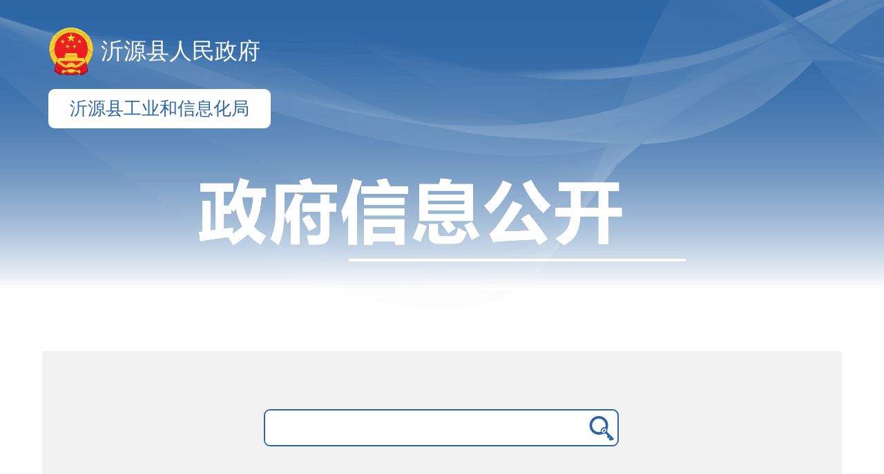

--- FILE ---
content_type: text/css
request_url: http://www.yiyuan.gov.cn/static/dist/css/sk.css
body_size: 8032
content:
/* 动画库 */
@import "/static/css/skanimate.min.css";

/* 图标 */
@import "/static/css/sk-icon.css";
@import "/static/css/zibo-icon.css";

/* reset */
html,
body,
h1,
h2,
h3,
h4,
h5,
h6,
div,
dl,
dt,
dd,
ul,
ol,
li,
p,
blockquote,
pre,
hr,
figure,
table,
caption,
th,
td,
form,
fieldset,
legend,
input,
button,
textarea,
menu {
	margin: 0;
	padding: 0;
}

header,
footer,
section,
article,
aside,
nav,
hgroup,
address,
figure,
figcaption,
menu,
details {
	display: block;
}

table {
	border-collapse: collapse;
	border-spacing: 0;
}

caption,
th {
	text-align: left;
	font-weight: normal;
}

html,
body,
fieldset,
img,
iframe,
abbr {
	border: 0;
}

i,
cite,
em,
var,
address,
dfn {
	font-style: normal;
}

[hidefocus],
summary {
	outline: 0;
}

li {
	list-style: none;
}

sup,
sub {
	font-size: 83%;
}

pre,
code,
kbd,
samp {
	font-family: inherit;
}

q:before,
q:after {
	content: none;
}

textarea {
	overflow: auto;
	resize: none;
}

label,
summary {
	cursor: default;
}

a,
button {
	cursor: pointer;
}

h1,
h2,
h3,
h4,
h5,
h6,
em,
strong,
b {
	font-weight: bold;
}

del,
ins,
u,
s,
a,
a:hover {
	text-decoration: none;
}

pre {
	white-space: pre-wrap;
	white-space: -moz-pre-wrap;
	white-space: -pre-wrap;
	white-space: -o-pre-wrap;
	word-wrap: break-word;
}

/* 通用 */
.sk-table td,
.sk-table th,
.sk-table-col-set,
.sk-table-fixed-r,
.sk-table-grid-down,
.sk-table-header,
.sk-table-page,
.sk-table-tips-main,
.sk-table-tool,
.sk-table-total,
.sk-table-view,
.sk-table[sk-skin=line],
.sk-table[sk-skin=row] {
	border-width: 1px;
	border-style: solid;
	border-color: #e6e6e6;
}

.sk-table tbody tr:hover,
.sk-table thead tr,
.sk-table-click,
.sk-table-header,
.sk-table-hover,
.sk-table-mend,
.sk-table-patch,
.sk-table-tool,
.sk-table-total,
.sk-table-total tr,
.sk-table[sk-even] tr:nth-child(even) {
	background-color: #f2f2f2;
}

.sk-show {
	display: block !important
}

.sk-hide {
	display: none !important
}

.sk-badge-rim,
.sk-colla-content,
.sk-colla-item,
.sk-collapse,
.sk-elem-field,
.sk-form-pane .sk-form-item[pane],
.sk-form-pane .sk-form-label,
.sk-input,
.sk-layedit,
.sk-layedit-tool,
.sk-quote-nm,
.sk-select,
.sk-tab-bar,
.sk-tab-card,
.sk-tab-title,
.sk-tab-title .sk-this:after,
.sk-textarea {
	border-color: #e6e6e6;
}

.sk-timeline-item:before,
hr {
	background-color: #e6e6e6
}

/* 栅格化布局 */
.sk-container {
	position: relative;
	margin: 0 auto;
	padding: 0 15px;
	box-sizing: border-box;
}

.sk-fluid {
	position: relative;
	margin: 0 auto;
	padding: 0 15px;
}

.sk-row:after,
.sk-row:before {
	content: '';
	display: block;
	clear: both;
}

.sk-col-lg1,
.sk-col-lg10,
.sk-col-lg11,
.sk-col-lg12,
.sk-col-lg2,
.sk-col-lg3,
.sk-col-lg4,
.sk-col-lg5,
.sk-col-lg6,
.sk-col-lg7,
.sk-col-lg8,
.sk-col-lg9,
.sk-col-md1,
.sk-col-md10,
.sk-col-md11,
.sk-col-md12,
.sk-col-md2,
.sk-col-md3,
.sk-col-md4,
.sk-col-md5,
.sk-col-md6,
.sk-col-md7,
.sk-col-md8,
.sk-col-md9,
.sk-col-sm1,
.sk-col-sm10,
.sk-col-sm11,
.sk-col-sm12,
.sk-col-sm2,
.sk-col-sm3,
.sk-col-sm4,
.sk-col-sm5,
.sk-col-sm6,
.sk-col-sm7,
.sk-col-sm8,
.sk-col-sm9,
.sk-col-xs1,
.sk-col-xs10,
.sk-col-xs11,
.sk-col-xs12,
.sk-col-xs2,
.sk-col-xs3,
.sk-col-xs4,
.sk-col-xs5,
.sk-col-xs6,
.sk-col-xs7,
.sk-col-xs8,
.sk-col-xs9 {
	position: relative;
	display: block;
	box-sizing: border-box;
}

.sk-col-xs1,
.sk-col-xs10,
.sk-col-xs11,
.sk-col-xs12,
.sk-col-xs2,
.sk-col-xs3,
.sk-col-xs4,
.sk-col-xs5,
.sk-col-xs6,
.sk-col-xs7,
.sk-col-xs8,
.sk-col-xs9 {
	float: left;
}

.sk-col-xs1 {
	width: 8.33333333%;
}

.sk-col-xs2 {
	width: 16.66666667%;
}

.sk-col-xs3 {
	width: 25%;
}

.sk-col-xs4 {
	width: 33.33333333%;
}

.sk-col-xs5 {
	width: 41.66666667%;
}

.sk-col-xs6 {
	width: 50%;
}

.sk-col-xs7 {
	width: 58.33333333%;
}

.sk-col-xs8 {
	width: 66.66666667%;
}

.sk-col-xs9 {
	width: 75%;
}

.sk-col-xs10 {
	width: 83.33333333%;
}

.sk-col-xs11 {
	width: 91.66666667%;
}

.sk-col-xs12 {
	width: 100%;
}

.sk-col-xs-offset1 {
	margin-left: 8.33333333%;
}

.sk-col-xs-offset2 {
	margin-left: 16.66666667%;
}

.sk-col-xs-offset3 {
	margin-left: 25%;
}

.sk-col-xs-offset4 {
	margin-left: 33.33333333%;
}

.sk-col-xs-offset5 {
	margin-left: 41.66666667%;
}

.sk-col-xs-offset6 {
	margin-left: 50%;
}

.sk-col-xs-offset7 {
	margin-left: 58.33333333%;
}

.sk-col-xs-offset8 {
	margin-left: 66.66666667%;
}

.sk-col-xs-offset9 {
	margin-left: 75%;
}

.sk-col-xs-offset10 {
	margin-left: 83.33333333%;
}

.sk-col-xs-offset11 {
	margin-left: 91.66666667%;
}

.sk-col-xs-offset12 {
	margin-left: 100%;
}

@media screen and (max-width:768px) {
	.sk-hide-xs {
		display: none !important;
	}

	.sk-show-xs-block {
		display: block !important;
	}

	.sk-show-xs-inline {
		display: inline !important;
	}

	.sk-show-xs-inline-block {
		display: inline-block !important;
	}
}

@media screen and (min-width:768px) {
	.sk-container {
		width: 750px;
	}

	.sk-hide-sm {
		display: none !important;
	}

	.sk-show-sm-block {
		display: block !important;
	}

	.sk-show-sm-inline {
		display: inline !important;
	}

	.sk-show-sm-inline-block {
		display: inline-block !important;
	}

	.sk-col-sm1,
	.sk-col-sm10,
	.sk-col-sm11,
	.sk-col-sm12,
	.sk-col-sm2,
	.sk-col-sm3,
	.sk-col-sm4,
	.sk-col-sm5,
	.sk-col-sm6,
	.sk-col-sm7,
	.sk-col-sm8,
	.sk-col-sm9 {
		float: left;
	}

	.sk-col-sm1 {
		width: 8.33333333%;
	}

	.sk-col-sm2 {
		width: 16.66666667%;
	}

	.sk-col-sm3 {
		width: 25%;
	}

	.sk-col-sm4 {
		width: 33.33333333%;
	}

	.sk-col-sm5 {
		width: 41.66666667%;
	}

	.sk-col-sm6 {
		width: 50%;
	}

	.sk-col-sm7 {
		width: 58.33333333%;
	}

	.sk-col-sm8 {
		width: 66.66666667%;
	}

	.sk-col-sm9 {
		width: 75%;
	}

	.sk-col-sm10 {
		width: 83.33333333%;
	}

	.sk-col-sm11 {
		width: 91.66666667%;
	}

	.sk-col-sm12 {
		width: 100%;
	}

	.sk-col-sm-offset1 {
		margin-left: 8.33333333%;
	}

	.sk-col-sm-offset2 {
		margin-left: 16.66666667%;
	}

	.sk-col-sm-offset3 {
		margin-left: 25%;
	}

	.sk-col-sm-offset4 {
		margin-left: 33.33333333%;
	}

	.sk-col-sm-offset5 {
		margin-left: 41.66666667%;
	}

	.sk-col-sm-offset6 {
		margin-left: 50%;
	}

	.sk-col-sm-offset7 {
		margin-left: 58.33333333%;
	}

	.sk-col-sm-offset8 {
		margin-left: 66.66666667%;
	}

	.sk-col-sm-offset9 {
		margin-left: 75%;
	}

	.sk-col-sm-offset10 {
		margin-left: 83.33333333%;
	}

	.sk-col-sm-offset11 {
		margin-left: 91.66666667%;
	}

	.sk-col-sm-offset12 {
		margin-left: 100%;
	}
}

@media screen and (min-width:992px) {
	.sk-container {
		width: 970px;
	}

	.sk-hide-md {
		display: none !important;
	}

	.sk-show-md-block {
		display: block !important;
	}

	.sk-show-md-inline {
		display: inline !important;
	}

	.sk-show-md-inline-block {
		display: inline-block !important;
	}

	.sk-col-md1,
	.sk-col-md10,
	.sk-col-md11,
	.sk-col-md12,
	.sk-col-md2,
	.sk-col-md3,
	.sk-col-md4,
	.sk-col-md5,
	.sk-col-md6,
	.sk-col-md7,
	.sk-col-md8,
	.sk-col-md9 {
		float: left;
	}

	.sk-col-md1 {
		width: 8.33333333%;
	}

	.sk-col-md2 {
		width: 16.66666667%;
	}

	.sk-col-md3 {
		width: 25%;
	}

	.sk-col-md4 {
		width: 33.33333333%;
	}

	.sk-col-md5 {
		width: 41.66666667%;
	}

	.sk-col-md6 {
		width: 50%;
	}

	.sk-col-md7 {
		width: 58.33333333%;
	}

	.sk-col-md8 {
		width: 66.66666667%;
	}

	.sk-col-md9 {
		width: 75%;
	}

	.sk-col-md10 {
		width: 83.33333333%;
	}

	.sk-col-md11 {
		width: 91.66666667%;
	}

	.sk-col-md12 {
		width: 100%;
	}

	.sk-col-md-offset1 {
		margin-left: 8.33333333%;
	}

	.sk-col-md-offset2 {
		margin-left: 16.66666667%;
	}

	.sk-col-md-offset3 {
		margin-left: 25%;
	}

	.sk-col-md-offset4 {
		margin-left: 33.33333333%;
	}

	.sk-col-md-offset5 {
		margin-left: 41.66666667%;
	}

	.sk-col-md-offset6 {
		margin-left: 50%;
	}

	.sk-col-md-offset7 {
		margin-left: 58.33333333%;
	}

	.sk-col-md-offset8 {
		margin-left: 66.66666667%;
	}

	.sk-col-md-offset9 {
		margin-left: 75%;
	}

	.sk-col-md-offset10 {
		margin-left: 83.33333333%;
	}

	.sk-col-md-offset11 {
		margin-left: 91.66666667%;
	}

	.sk-col-md-offset12 {
		margin-left: 100%;
	}
}

@media screen and (min-width:1200px) {
	.sk-container {
		width: 1170px;
	}
	
	.sk-container2 {
		width: 1200px !important;
	}
	
	.sk-hide-lg {
		display: none !important;
	}

	.sk-show-lg-block {
		display: block !important;
	}

	.sk-show-lg-inline {
		display: inline !important;
	}

	.sk-show-lg-inline-block {
		display: inline-block !important;
	}

	.sk-col-lg1,
	.sk-col-lg10,
	.sk-col-lg11,
	.sk-col-lg12,
	.sk-col-lg2,
	.sk-col-lg3,
	.sk-col-lg4,
	.sk-col-lg5,
	.sk-col-lg6,
	.sk-col-lg7,
	.sk-col-lg8,
	.sk-col-lg9 {
		float: left;
	}

	.sk-col-lg1 {
		width: 8.33333333%;
	}

	.sk-col-lg2 {
		width: 16.66666667%;
	}

	.sk-col-lg3 {
		width: 25%;
	}

	.sk-col-lg4 {
		width: 33.33333333%;
	}

	.sk-col-lg5 {
		width: 41.66666667%;
	}

	.sk-col-lg6 {
		width: 50%;
	}

	.sk-col-lg7 {
		width: 58.33333333%;
	}

	.sk-col-lg8 {
		width: 66.66666667%;
	}

	.sk-col-lg9 {
		width: 75%;
	}

	.sk-col-lg10 {
		width: 83.33333333%;
	}

	.sk-col-lg11 {
		width: 91.66666667%;
	}

	.sk-col-lg12 {
		width: 100%;
	}

	.sk-col-lg-offset1 {
		margin-left: 8.33333333%;
	}

	.sk-col-lg-offset2 {
		margin-left: 16.66666667%;
	}

	.sk-col-lg-offset3 {
		margin-left: 25%;
	}

	.sk-col-lg-offset4 {
		margin-left: 33.33333333%;
	}

	.sk-col-lg-offset5 {
		margin-left: 41.66666667%;
	}

	.sk-col-lg-offset6 {
		margin-left: 50%;
	}

	.sk-col-lg-offset7 {
		margin-left: 58.33333333%;
	}

	.sk-col-lg-offset8 {
		margin-left: 66.66666667%;
	}

	.sk-col-lg-offset9 {
		margin-left: 75%;
	}

	.sk-col-lg-offset10 {
		margin-left: 83.33333333%;
	}

	.sk-col-lg-offset11 {
		margin-left: 91.66666667%;
	}

	.sk-col-lg-offset12 {
		margin-left: 100%;
	}
}

.sk-col-space1 {
	margin: -.5px;
}

.sk-col-space1>* {
	padding: .5px;
}

.sk-col-space2 {
	margin: -1px;
}

.sk-col-space2>* {
	padding: 1px;
}

.sk-col-space4 {
	margin: -2px;
}

.sk-col-space4>* {
	padding: 2px;
}

.sk-col-space5 {
	margin: -2.5px;
}

.sk-col-space5>* {
	padding: 2.5px;
}

.sk-col-space6 {
	margin: -3px;
}

.sk-col-space6>* {
	padding: 3px;
}

.sk-col-space8 {
	margin: -4px;
}

.sk-col-space8>* {
	padding: 4px;
}

.sk-col-space10 {
	margin: -5px;
}

.sk-col-space10>* {
	padding: 5px;
}

.sk-col-space12 {
	margin: -6px;
}

.sk-col-space12>* {
	padding: 6px;
}

.sk-col-space14 {
	margin: -7px;
}

.sk-col-space14>* {
	padding: 7px;
}

.sk-col-space15 {
	margin: -7.5px;
}

.sk-col-space15>* {
	padding: 7.5px;
}

.sk-col-space16 {
	margin: -8px;
}

.sk-col-space16>* {
	padding: 8px;
}

.sk-col-space18 {
	margin: -9px;
}

.sk-col-space18>* {
	padding: 9px;
}

.sk-col-space20 {
	margin: -10px;
}

.sk-col-space20>* {
	padding: 10px;
}

.sk-col-space22 {
	margin: -11px;
}

.sk-col-space22>* {
	padding: 11px;
}

.sk-col-space24 {
	margin: -12px;
}

.sk-col-space24>* {
	padding: 12px;
}

.sk-col-space25 {
	margin: -12.5px;
}

.sk-col-space25>* {
	padding: 12.5px;
}

.sk-col-space26 {
	margin: -13px;
}

.sk-col-space26>* {
	padding: 13px;
}

.sk-col-space28 {
	margin: -14px;
}

.sk-col-space28>* {
	padding: 14px;
}

.sk-col-space30 {
	margin: -15px;
}

.sk-col-space30>* {
	padding: 15px;
}

/* 颜色 */
.sk-bg-red {
	background-color: #FF5722 !important;
}

.sk-bg-orange {
	background-color: #FFB800 !important;
}

.sk-bg-green {
	background-color: #009688 !important;
}

.sk-bg-cyan {
	background-color: #2F4056 !important;
}

.sk-bg-blue {
	background-color: #1E9FFF !important;
}

.sk-bg-black {
	background-color: #393D49 !important;
}

.sk-bg-gray {
	background-color: #eee !important;
	color: #666 !important;
}

.sk-bg-black,
.sk-bg-blue,
.sk-bg-cyan,
.sk-bg-green,
.sk-bg-orange,
.sk-bg-red {
	color: #fff !important;
}

/* 按钮 */
.sk-icon {
	font-size: 16px;
	font-style: normal;
	-webkit-font-smoothing: antialiased;
	-moz-osx-font-smoothing: grayscale;
}

.sk-btn+.sk-btn {
	margin-left: 10px;
}

.sk-btn .sk-icon {
	margin-right: 3px;
	font-size: 18px;
	vertical-align: bottom;
	vertical-align: middle\9
}

.sk-btn {
	display: inline-block;
	height: 38px;
	line-height: 38px;
	padding: 0 18px;
	background-color: #0E6EB8;
	color: #fff;
	white-space: nowrap;
	text-align: center;
	font-size: 14px;
	border: none;
	border-radius: 2px;
	cursor: pointer;
}

.sk-btn-primary {
	border: 1px solid #C9C9C9;
	background-color: #fff;
	color: #555
}

.sk-btn-primary:hover {
	border-color: #0E6EB8;
	color: #333
}

.sk-btn-normal {
	background-color: #1E9FFF
}

.sk-btn-warm {
	background-color: #FFB800
}

.sk-btn-danger {
	background-color: #FF5722
}

.sk-btn-checked {
	background-color: #5FB878
}

.sk-btn-disabled,
.sk-btn-disabled:active,
.sk-btn-disabled:hover {
	border: 1px solid #e6e6e6;
	background-color: #FBFBFB;
	color: #C9C9C9;
	cursor: not-allowed;
	opacity: 1
}

.sk-btn-lg {
	height: 44px;
	line-height: 44px;
	padding: 0 25px;
	font-size: 16px
}

.sk-btn-sm {
	height: 30px;
	line-height: 30px;
	padding: 0 10px;
	font-size: 12px
}

.sk-btn-sm i {
	font-size: 16px !important
}

.sk-btn-xs {
	height: 22px;
	line-height: 22px;
	padding: 0 5px;
	font-size: 12px
}

.sk-btn-xs i {
	font-size: 14px !important
}

.sk-btn-radius {
	border-radius: 100px;
}

/* 表格 */
.sk-table {
	width: 100%;
	background-color: #fff;
	color: #666;
}

.sk-table tr {
	transition: all .3s;
	-webkit-transition: all .3s;
}

.sk-table td,
.sk-table th {
	position: relative;
	padding: 9px 15px;
	min-height: 20px;
	line-height: 20px;
	font-size: 14px;
}

.sk-table th {
	text-align: left;
	font-weight: 400;
}

/* 按钮 */
.sk-btn {
	display: inline-block;
	height: 38px;
	line-height: 38px;
	padding: 0 18px;
	background-color: #009688;
	color: #fff;
	white-space: nowrap;
	text-align: center;
	font-size: 14px;
	border: none;
	border-radius: 2px;
	cursor: pointer
}

.sk-btn:hover {
	opacity: .8;
	filter: alpha(opacity=80);
	color: #fff
}

.sk-btn:active {
	opacity: 1;
	filter: alpha(opacity=100)
}

.sk-btn+.sk-btn {
	margin-left: 10px
}

.sk-btn-container {
	font-size: 0
}

.sk-btn-container .sk-btn {
	margin-right: 10px;
	margin-bottom: 10px
}

.sk-btn-container .sk-btn+.sk-btn {
	margin-left: 0
}

.sk-table .sk-btn-container .sk-btn {
	margin-bottom: 9px
}

.sk-btn-radius {
	border-radius: 100px
}

.sk-btn .sk-icon {
	margin-right: 3px;
	font-size: 18px;
	vertical-align: bottom;
	vertical-align: middle\9
}

.sk-btn-primary {
	border: 1px solid #C9C9C9;
	background-color: #fff;
	color: #555
}

.sk-btn-primary:hover {
	border-color: #009688;
	color: #333
}

.sk-btn-normal {
	background-color: #1E9FFF
}

.sk-btn-warm {
	background-color: #FFB800
}

.sk-btn-danger {
	background-color: #FF5722
}

.sk-btn-checked {
	background-color: #5FB878
}

.sk-btn-disabled,
.sk-btn-disabled:active,
.sk-btn-disabled:hover {
	border: 1px solid #e6e6e6;
	background-color: #FBFBFB;
	color: #C9C9C9;
	cursor: not-allowed;
	opacity: 1
}

.sk-btn-lg {
	height: 44px;
	line-height: 44px;
	padding: 0 25px;
	font-size: 16px
}

.sk-btn-sm {
	height: 30px;
	line-height: 30px;
	padding: 0 10px;
	font-size: 12px
}

.sk-btn-sm i {
	font-size: 16px !important
}

.sk-btn-xs {
	height: 22px;
	line-height: 22px;
	padding: 0 5px;
	font-size: 12px
}

.sk-btn-xs i {
	font-size: 14px !important
}

.sk-btn-group {
	display: inline-block;
	vertical-align: middle;
	font-size: 0
}

.sk-btn-group .sk-btn {
	margin-left: 0 !important;
	margin-right: 0 !important;
	border-left: 1px solid rgba(255, 255, 255, .5);
	border-radius: 0
}

.sk-btn-group .sk-btn-primary {
	border-left: none
}

.sk-btn-group .sk-btn-primary:hover {
	border-color: #C9C9C9;
	color: #009688
}

.sk-btn-group .sk-btn:first-child {
	border-left: none;
	border-radius: 2px 0 0 2px
}

.sk-btn-group .sk-btn-primary:first-child {
	border-left: 1px solid #c9c9c9
}

.sk-btn-group .sk-btn:last-child {
	border-radius: 0 2px 2px 0
}

.sk-btn-group .sk-btn+.sk-btn {
	margin-left: 0
}

.sk-btn-group+.sk-btn-group {
	margin-left: 10px
}

.sk-btn-fluid {
	width: 100%
}

/* 选项卡 */

.sk-tab {
	margin: 10px 0;
	text-align: left !important
}

.sk-tab[overflow]>.sk-tab-title {
	overflow: hidden
}

.sk-table-shrinkage {
	height: auto !important;
	white-space: initial !important;
}

.sk-tab-title {
	position: relative;
	left: 0;
	height: 40px;
	white-space: nowrap;
	font-size: 0;
	border-bottom-width: 1px;
	border-bottom-style: solid;
	transition: all .2s;
	-webkit-transition: all .2s;
	overflow: hidden;
}

.sk-tab-title li {
	display: inline-block;
	*display: inline;
	*zoom: 1;
	vertical-align: middle;
	font-size: 14px;
	transition: all .2s;
	-webkit-transition: all .2s;
	position: relative;
	line-height: 40px;
	min-width: 65px;
	padding: 0 15px;
	text-align: center;
	cursor: pointer
}

.sk-tab-title li a {
	display: block
}

.sk-tab-title .sk-this {
	color: #000
}

.sk-tab-title .sk-this:after {
	position: absolute;
	left: 0;
	top: 0;
	content: '';
	width: 100%;
	height: 41px;
	border-width: 1px;
	border-style: solid;
	border-bottom-color: #fff;
	border-radius: 2px 2px 0 0;
	box-sizing: border-box;
	pointer-events: none
}

.sk-tab-bar {
	position: absolute;
	right: 0;
	top: 0;
	z-index: 10;
	width: 30px;
	height: 39px;
	line-height: 39px;
	border-width: 1px;
	border-style: solid;
	border-radius: 2px;
	text-align: center;
	background-color: #fff;
	cursor: pointer
}

.sk-tab-bar .sk-icon {
	position: relative;
	display: inline-block;
	top: 3px;
	transition: all .3s;
	-webkit-transition: all .3s
}

.sk-tab-item {
	display: none
}

.sk-tab-more {
	padding-right: 30px;
	height: auto !important;
	white-space: normal !important
}

.sk-tab-more li.sk-this:after {
	border-bottom-color: #e2e2e2;
	border-radius: 2px
}

.sk-tab-more .sk-tab-bar .sk-icon {
	top: -2px;
	top: 3px\9;
	-webkit-transform: rotate(180deg);
	transform: rotate(180deg)
}

:root .sk-tab-more .sk-tab-bar .sk-icon {
	top: -2px\0/IE9
}

.sk-tab-content {
	padding: 10px
}

.sk-tab-title li .icon-close {
	position: relative;
	display: inline-block;
	width: 18px;
	height: 18px;
	line-height: 20px;
	margin-left: 8px;
	top: 1px;
	text-align: center;
	font-size: 14px;
	color: #c2c2c2;
	transition: all .2s;
	-webkit-transition: all .2s
}

.sk-tab-title li .icon-close:hover {
	border-radius: 2px;
	background-color: #FF5722;
	color: #fff
}

.sk-tab-brief>.sk-tab-title .sk-this {
	color: #009688
}

.sk-tab-brief>.sk-tab-more li.sk-this:after,
.sk-tab-brief>.sk-tab-title .sk-this:after {
	border: none;
	border-radius: 0;
	border-bottom: 2px solid #5FB878
}

.sk-tab-brief[overflow]>.sk-tab-title .sk-this:after {
	top: -1px
}

.sk-tab-card {
	border-width: 1px;
	border-style: solid;
	border-radius: 2px;
	box-shadow: 0 2px 5px 0 rgba(0, 0, 0, .1)
}

.sk-tab-card>.sk-tab-title {
	background-color: #f2f2f2
}

.sk-tab-card>.sk-tab-title li {
	margin-right: -1px;
	margin-left: -1px
}

.sk-tab-card>.sk-tab-title .sk-this {
	background-color: #fff
}

.sk-tab-card>.sk-tab-title .sk-this:after {
	border-top: none;
	border-width: 1px;
	border-bottom-color: #fff
}

.sk-tab-card>.sk-tab-title .sk-tab-bar {
	height: 40px;
	line-height: 40px;
	border-radius: 0;
	border-top: none;
	border-right: none
}

.sk-tab-card>.sk-tab-more .sk-this {
	background: 0 0;
	color: #5FB878
}

.sk-tab-card>.sk-tab-more .sk-this:after {
	border: none
}

/* 时间线 */
.sk-timeline {
	padding-left: 5px
}

.sk-timeline-item {
	position: relative;
	padding-bottom: 20px
}

.sk-timeline-item .icon-yuan {
	position: absolute;
	left: -5px;
	top: 0;
	z-index: 10;
	width: 20px;
	height: 20px;
	line-height: 20px;
	background-color: #fff;
	color: #5FB878;
	border-radius: 50%;
	text-align: center;
	cursor: pointer
}

.sk-timeline-item .icon-yuan:hover {
	color: #FF5722
}

.sk-timeline-item:before {
	content: '';
	position: absolute;
	left: 5px;
	top: 0;
	z-index: 0;
	width: 1px;
	height: 100%
}

.sk-timeline-item:last-child:before {
	display: none
}

.sk-timeline-item:first-child:before {
	display: block
}

.sk-timeline-content {
	padding-left: 25px
}

.sk-timeline-title {
	position: relative;
	margin-bottom: 10px
}

/* carousel 轮播 */
.sk-carousel {
	position: relative;
	left: 0;
	top: 0;
	background-color: #f8f8f8;
}

.sk-carousel>*[carousel-item] {
	position: relative;
	width: 100%;
	height: 100%;
	overflow: hidden;
}

.sk-carousel>*[carousel-item]:before {
	position: absolute;
	content: '\e63d';
	left: 50%;
	top: 50%;
	width: 100px;
	line-height: 20px;
	margin: -10px 0 0 -50px;
	text-align: center;
	color: #c2c2c2;
	font-size: 30px;
	font-style: normal;
	-webkit-font-smoothing: antialiased;
	-moz-osx-font-smoothing: grayscale;
}

.sk-carousel>*[carousel-item]>* {
	display: none;
	position: absolute;
	left: 0;
	top: 0;
	width: 100%;
	height: 100%;
	background-color: #f8f8f8;
	transition-duration: .3s;
	-webkit-transition-duration: .3s;
}

.sk-carousel-updown>* {
	-webkit-transition: .3s ease-in-out up;
	transition: .3s ease-in-out up;
}

.sk-carousel-arrow {
	display: none\0;
	opacity: 0;
	position: absolute;
	left: 10px;
	top: 50%;
	margin-top: -18px;
	width: 36px;
	height: 36px;
	line-height: 36px;
	text-align: center;
	font-size: 20px;
	border: none 0;
	border-radius: 50%;
	background-color: rgba(0, 0, 0, .2);
	color: #fff;
	-webkit-transition-duration: .3s;
	transition-duration: .3s;
	cursor: pointer;
	outline: none;
}

.sk-carousel-arrow[sk-type="add"] {
	left: auto !important;
	right: 10px;
}

.sk-carousel[sk-arrow="always"] .sk-carousel-arrow {
	opacity: 1;
	left: 20px;
}

.sk-carousel[sk-arrow="always"] .sk-carousel-arrow[sk-type="add"] {
	right: 20px;
}

.sk-carousel[sk-arrow="none"] .sk-carousel-arrow {
	display: none;
}

.sk-carousel-arrow:hover,
.sk-carousel-ind ul:hover {
	background-color: rgba(0, 0, 0, .35);
}

.sk-carousel:hover .sk-carousel-arrow {
	display: block\0;
	opacity: 1;
	left: 20px;
}

.sk-carousel:hover .sk-carousel-arrow[sk-type="add"] {
	right: 20px;
}

.sk-carousel-ind {
	position: relative;
	top: -35px;
	width: 100%;
	line-height: 0 !important;
	text-align: center;
	font-size: 0;
}

.sk-carousel[sk-indicator="outside"] {
	margin-bottom: 30px;
}

.sk-carousel[sk-indicator="outside"] .sk-carousel-ind {
	top: 10px;
}

.sk-carousel[sk-indicator="outside"] .sk-carousel-ind ul {
	background-color: rgba(0, 0, 0, .5);
}

.sk-carousel[sk-indicator="none"] .sk-carousel-ind {
	display: none;
}

.sk-carousel-ind ul {
	display: inline-block;
	padding: 5px;
	background-color: rgba(0, 0, 0, .2);
	border-radius: 10px;
	-webkit-transition-duration: .3s;
	transition-duration: .3s;
}

.sk-carousel-ind li {
	display: inline-block;
	width: 10px;
	height: 10px;
	margin: 0 3px;
	font-size: 14px;
	background-color: #e2e2e2;
	background-color: rgba(255, 255, 255, .5);
	border-radius: 50%;
	cursor: pointer;
	-webkit-transition-duration: .3s;
	transition-duration: .3s;
}

.sk-carousel-ind li:hover {
	background-color: rgba(255, 255, 255, .7);
}

.sk-carousel-ind li.sk-this {
	background-color: #fff;
}

.sk-carousel>*[carousel-item]>.sk-this,
.sk-carousel>*[carousel-item]>.sk-carousel-prev,
.sk-carousel>*[carousel-item]>.sk-carousel-next {
	display: block
}

.sk-carousel>*[carousel-item]>.sk-this {
	left: 0;
}

.sk-carousel>*[carousel-item]>.sk-carousel-prev {
	left: -100%;
}

.sk-carousel>*[carousel-item]>.sk-carousel-next {
	left: 100%;
}

.sk-carousel>*[carousel-item]>.sk-carousel-prev.sk-carousel-right,
.sk-carousel>*[carousel-item]>.sk-carousel-next.sk-carousel-left {
	left: 0;
}

.sk-carousel>*[carousel-item]>.sk-this.sk-carousel-left {
	left: -100%;
}

.sk-carousel>*[carousel-item]>.sk-this.sk-carousel-right {
	left: 100%;
}

/* 上下切换 */
.sk-carousel[sk-anim="updown"] .sk-carousel-arrow {
	left: 50% !important;
	top: 20px;
	margin: 0 0 0 -18px;
}

.sk-carousel[sk-anim="updown"] .sk-carousel-arrow[sk-type="add"] {
	top: auto !important;
	bottom: 20px;
}

.sk-carousel[sk-anim="updown"] .sk-carousel-ind {
	position: absolute;
	top: 50%;
	right: 20px;
	width: auto;
	height: auto;
}

.sk-carousel[sk-anim="updown"] .sk-carousel-ind ul {
	padding: 3px 5px;
}

.sk-carousel[sk-anim="updown"] .sk-carousel-ind li {
	display: block;
	margin: 6px 0;
}

.sk-carousel[sk-anim="updown"]>*[carousel-item]>* {
	left: 0 !important;
}

.sk-carousel[sk-anim="updown"]>*[carousel-item]>.sk-this {
	top: 0;
}

.sk-carousel[sk-anim="updown"]>*[carousel-item]>.sk-carousel-prev {
	top: -100%;
}

.sk-carousel[sk-anim="updown"]>*[carousel-item]>.sk-carousel-next {
	top: 100%;
}

.sk-carousel[sk-anim="updown"]>*[carousel-item]>.sk-carousel-prev.sk-carousel-right,
.sk-carousel[sk-anim="updown"]>*[carousel-item]>.sk-carousel-next.sk-carousel-left {
	top: 0;
}

.sk-carousel[sk-anim="updown"]>*[carousel-item]>.sk-this.sk-carousel-left {
	top: -100%;
}

.sk-carousel[sk-anim="updown"]>*[carousel-item]>.sk-this.sk-carousel-right {
	top: 100%;
}

/* 渐显切换 */
.sk-carousel[sk-anim="fade"]>*[carousel-item]>* {
	left: 0 !important;
}

.sk-carousel[sk-anim="fade"]>*[carousel-item]>.sk-carousel-prev,
.sk-carousel[sk-anim="fade"]>*[carousel-item]>.sk-carousel-next {
	opacity: 0;
}

.sk-carousel[sk-anim="fade"]>*[carousel-item]>.sk-carousel-prev.sk-carousel-right,
.sk-carousel[sk-anim="fade"]>*[carousel-item]>.sk-carousel-next.sk-carousel-left {
	opacity: 1;
}

.sk-carousel[sk-anim="fade"]>*[carousel-item]>.sk-this.sk-carousel-left,
.sk-carousel[sk-anim="fade"]>*[carousel-item]>.sk-this.sk-carousel-right {
	opacity: 0
}

/* 弹出层 */
.sk-layer {
	-webkit-overflow-scrolling: touch;
	top: 150px;
	left: 0;
	margin: 0;
	padding: 0;
	background-color: #fff;
	-webkit-background-clip: content;
	border-radius: 2px;
	box-shadow: 1px 1px 50px rgba(0, 0, 0, .3);
	position: fixed;
	_position: absolute;
	pointer-events: auto;
}

.sk-layer-title {
	padding: 0 80px 0 20px;
	height: 42px;
	line-height: 42px;
	border-bottom: 1px solid #eee;
	font-size: 14px;
	color: #333;
	overflow: hidden;
	background-color: #F8F8F8;
	border-radius: 2px 2px 0 0;
}

.sk-layer-content {
	position: relative;
	padding: 20px;
	line-height: 24px;
	word-break: break-all;
	overflow: hidden;
	font-size: 14px;
	overflow-x: hidden;
	overflow-y: auto;
}

.sk-layer-setwin {
	position: absolute;
	right: 15px;
	*right: 0;
	top: 15px;
	font-size: 0;
	line-height: initial;
}

.sk-layer-msg {
	min-width: 100px;
	background-color: rgba(0, 0, 0, 0.6);
	box-shadow: none;
	text-align: center;
	color: #fff;
}

.sk-layer-btn {
	padding: 0 15px 12px;
	pointer-events: auto;
	user-select: none;
	-webkit-user-select: none;
}

.sk-layer-btn a {
	height: 28px;
	line-height: 28px;
	margin: 5px 5px 0;
	padding: 0 15px;
	border: 1px solid #dedede;
	background-color: #fff;
	color: #333;
	border-radius: 2px;
	font-weight: 400;
	cursor: pointer;
	text-decoration: none;
}


/** 表单 **/
.sk-input,
.sk-textarea,
.sk-select {
	height: 38px;
	line-height: 1.3;
	line-height: 38px\9;
	border-width: 1px;
	border-style: solid;
	background-color: #fff;
	border-radius: 2px;
}

.sk-input::-webkit-input-placeholder,
.sk-textarea::-webkit-input-placeholder,
.sk-select::-webkit-input-placeholder {
	line-height: 1.3;
}

.sk-input,
.sk-textarea {
	display: block;
	width: 100%;
	padding-left: 10px;
	box-sizing: border-box;
}

/* .sk-input:hover,
.sk-textarea:hover {
	border-color: #D2D2D2 !important;
} */

/* .sk-input:focus,
.sk-textarea:focus {
	border-color: #C9C9C9 !important;
} */

.sk-textarea {
	position: relative;
	min-height: 100px;
	height: auto;
	line-height: 20px;
	padding: 6px 10px;
	resize: vertical;
	box-sizing: border-box;
}

.sk-select {
	padding: 0 10px;
}

.sk-form select,
.sk-form input[type=checkbox],
.sk-form input[type=radio],
.sk-form *[sk-ignore] {
	display: none;
}

.sk-form-item {
	margin-bottom: 15px;
	clear: both;
	*zoom: 1;
}

.sk-form-item:after {
	content: '\20';
	clear: both;
	*zoom: 1;
	display: block;
	height: 0;
}

.sk-form-label {
	position: relative;
	float: left;
	display: block;
	padding: 9px 15px;
	width: 80px;
	font-weight: 400;
	line-height: 20px;
	text-align: right;
}

.sk-form-label-col {
	display: block;
	float: none;
	padding: 9px 0;
	line-height: 20px;
	text-align: left;
}

.sk-form-item .sk-inline {
	margin-bottom: 5px;
	margin-right: 10px;
}

.sk-input-block,
.sk-input-inline {
	position: relative;
}

.sk-input-block {
	margin-left: 110px;
	min-height: 36px;
}

.sk-input-inline {
	display: inline-block;
	vertical-align: middle;
}

.sk-form-item .sk-input-inline {
	float: left;
	width: 190px;
	margin-right: 10px;
}

.sk-form-text .sk-input-inline {
	width: auto;
}

/* 分割块 */
.sk-form-mid {
	position: relative;
	float: left;
	display: block;
	padding: 9px 0 !important;
	line-height: 20px;
	margin-right: 10px;
}

/* 警告域 */
.sk-form-danger:focus,
.sk-form-danger+.sk-form-select .sk-input {
	border-color: #FF5722 !important;
}


/* 下拉选择 */
.sk-form-select {
	position: relative;
}

.sk-form-select .sk-input {
	padding-right: 30px;
	cursor: pointer;
}

/* 三角形 */
.sk-edge {
	position: relative;
	display: inline-block;
	vertical-align: middle;
	width: 0;
	height: 0;
	border-width: 6px;
	border-style: dashed;
	border-color: transparent;
	overflow: hidden;
}

.sk-edge-top {
	top: -4px;
	border-bottom-color: #999;
	border-bottom-style: solid;
}

.sk-edge-right {
	border-left-color: #999;
	border-left-style: solid;
}

.sk-edge-bottom {
	top: 2px;
	border-top-color: #999;
	border-top-style: solid;
}

.sk-edge-left {
	border-right-color: #999;
	border-right-style: solid;
}

.sk-form-select .sk-edge {
	position: absolute;
	right: 10px;
	top: 50%;
	margin-top: -3px;
	cursor: pointer;
	border-width: 6px;
	border-top-color: #c2c2c2;
	border-top-style: solid;
	transition: all .3s;
	-webkit-transition: all .3s;
}

.sk-form-select dl {
	display: none;
	position: absolute;
	left: 0;
	top: 42px;
	padding: 5px 0;
	z-index: 899;
	min-width: 100%;
	border: 1px solid #d2d2d2;
	max-height: 300px;
	overflow-y: auto;
	background-color: #fff;
	border-radius: 2px;
	box-shadow: 0 2px 4px rgba(0, 0, 0, .12);
	box-sizing: border-box;
}

.sk-form-select dl dt,
.sk-form-select dl dd {
	padding: 0 10px;
	line-height: 36px;
	white-space: nowrap;
	overflow: hidden;
	text-overflow: ellipsis;
}

.sk-form-select dl dt {
	font-size: 12px;
	color: #999;
}

.sk-form-select dl dd {
	cursor: pointer;
}

.sk-form-select dl dd:hover {
	background-color: #f2f2f2;
	-webkit-transition: .5s all;
	transition: .5s all;
}

.sk-form-select .sk-select-group dd {
	padding-left: 20px;
}

.sk-form-select dl dd.sk-select-tips {
	padding-left: 10px !important;
	color: #999;
}

.sk-form-select dl dd.sk-this {
	background-color: #245399;
	color: #fff;
}

.sk-form-select dl dd.sk-disabled {
	background-color: #fff;
}

.sk-form-selected dl {
	display: block;
}

.sk-form-selected .sk-edge {
	margin-top: -9px;
	-webkit-transform: rotate(180deg);
	transform: rotate(180deg);
}

.sk-form-selected .sk-edge {
	margin-top: -3px\0;
}

:root .sk-form-selected .sk-edge {
	margin-top: -9px\0/IE9;
}

.sk-form-selectup dl {
	top: auto;
	bottom: 42px;
}

.sk-select-none {
	margin: 5px 0;
	text-align: center;
	color: #999;
}

.sk-select-disabled .sk-disabled {
	border-color: #eee !important;
}

.sk-select-disabled .sk-edge {
	border-top-color: #d2d2d2
}

/* 复选框 */
.sk-form-checkbox {
	position: relative;
	display: inline-block;
	vertical-align: middle;
	height: 30px;
	line-height: 30px;
	margin-right: 10px;
	padding-right: 30px;
	background-color: #fff;
	cursor: pointer;
	font-size: 0;
	-webkit-transition: .1s linear;
	transition: .1s linear;
	box-sizing: border-box;
}

.sk-form-checkbox:hover {}

.sk-form-checkbox * {
	display: inline-block;
	vertical-align: middle;
}

.sk-form-checkbox span {
	padding: 0 10px;
	height: 100%;
	font-size: 14px;
	border-radius: 2px 0 0 2px;
	background-color: #d2d2d2;
	color: #fff;
	overflow: hidden;
	white-space: nowrap;
	text-overflow: ellipsis;
}

.sk-form-checkbox:hover span {
	background-color: #c2c2c2;
}

.sk-form-checkbox i {
	position: absolute;
	right: 0;
	top: 0;
	width: 30px;
	height: 28px;
	border: 1px solid #d2d2d2;
	border-left: none;
	border-radius: 0 2px 2px 0;
	color: #fff;
	font-size: 20px;
	text-align: center;
}

.sk-form-checkbox:hover i {
	border-color: #c2c2c2;
	color: #c2c2c2;
}

.sk-form-checked,
.sk-form-checked:hover {
	border-color: #5FB878;
}

.sk-form-checked span,
.sk-form-checked:hover span {
	background-color: #5FB878;
}

.sk-form-checked i,
.sk-form-checked:hover i {
	color: #5FB878;
}

.sk-form-item .sk-form-checkbox {
	margin-top: 4px;
}

/* 复选框-原始风格 */
.sk-form-checkbox[sk-skin="primary"] {
	height: auto !important;
	line-height: normal !important;
	min-width: 18px;
	min-height: 18px;
	border: none !important;
	margin-right: 0;
	padding-left: 28px;
	padding-right: 0;
	background: none;
}

.sk-form-checkbox[sk-skin="primary"] span {
	padding-left: 0;
	padding-right: 15px;
	line-height: 18px;
	background: none;
	color: #666;
}

.sk-form-checkbox[sk-skin="primary"] i {
	right: auto;
	left: 0;
	width: 16px;
	height: 16px;
	line-height: 16px;
	border: 1px solid #d2d2d2;
	font-size: 12px;
	border-radius: 2px;
	background-color: #fff;
	-webkit-transition: .1s linear;
	transition: .1s linear;
}

.sk-form-checkbox[sk-skin="primary"]:hover i {
	border-color: #5FB878;
	color: #fff;
}

.sk-form-checked[sk-skin="primary"] i {
	border-color: #5FB878 !important;
	background-color: #5FB878;
	color: #fff;
}

.sk-checkbox-disbaled[sk-skin="primary"] span {
	background: none !important;
	color: #c2c2c2;
}

.sk-checkbox-disbaled[sk-skin="primary"]:hover i {
	border-color: #d2d2d2;
}

.sk-form-item .sk-form-checkbox[sk-skin="primary"] {
	margin-top: 10px;
}

/* 复选框-开关风格 */
.sk-form-switch {
	position: relative;
	display: inline-block;
	vertical-align: middle;
	height: 22px;
	line-height: 22px;
	min-width: 35px;
	padding: 0 5px;
	margin-top: 8px;
	border: 1px solid #d2d2d2;
	border-radius: 20px;
	cursor: pointer;
	background-color: #fff;
	-webkit-transition: .1s linear;
	transition: .1s linear;
}

.sk-form-switch i {
	position: absolute;
	left: 5px;
	top: 3px;
	width: 16px;
	height: 16px;
	border-radius: 20px;
	background-color: #d2d2d2;
	-webkit-transition: .1s linear;
	transition: .1s linear;
}

.sk-form-switch em {
	position: relative;
	top: 0;
	width: 25px;
	margin-left: 21px;
	padding: 0 !important;
	text-align: center !important;
	color: #999 !important;
	font-style: normal !important;
	font-size: 12px;
}

.sk-form-onswitch {
	border-color: #5FB878;
	background-color: #5FB878;
}

.sk-form-onswitch i {
	left: 100%;
	margin-left: -21px;
	background-color: #fff;
}

.sk-form-onswitch em {
	margin-left: 5px;
	margin-right: 21px;
	color: #fff !important;
}

.sk-checkbox-disbaled {
	border-color: #e2e2e2 !important;
}

.sk-checkbox-disbaled span {
	background-color: #e2e2e2 !important;
}

.sk-checkbox-disbaled i {
	border-color: #e2e2e2 !important;
}

.sk-checkbox-disbaled:hover i {
	color: #fff !important;
}

/* 单选框 */
*[sk-radio] {
	display: none;
}

.sk-form-radio {
	display: inline-block;
	vertical-align: middle;
	line-height: 28px;
	margin: 6px 10px 0 0;
	padding-right: 10px;
	cursor: pointer;
	font-size: 0;
}

.sk-form-radio * {
	display: inline-block;
	vertical-align: middle;
	font-size: 14px;
}

.sk-form-radio>i {
	margin-right: 8px;
	font-size: 22px;
	color: #c2c2c2;
}

.sk-form-radioed>i,
.sk-form-radio>i:hover {
	color: #5FB878;
}

.sk-radio-disbaled>i {
	color: #e2e2e2 !important;
}

/* 表单方框风格 */
.sk-form-pane .sk-form-label {
	width: 110px;
	padding: 8px 15px;
	height: 40px;
	line-height: 20px;
	border-width: 1px;
	border-style: solid;
	border-radius: 2px 0 0 2px;
	text-align: center;
	background-color: #FBFBFB;
	overflow: hidden;
	white-space: nowrap;
	text-overflow: ellipsis;
	box-sizing: border-box;
}

.sk-form-pane .sk-input-inline {
	margin-left: -1px;
}

.sk-form-pane .sk-input-block {
	margin-left: 110px;
	left: -1px;
}

.sk-form-pane .sk-input {
	border-radius: 0 2px 2px 0;
}

.sk-form-pane .sk-form-text .sk-form-label {
	float: none;
	width: 100%;
	border-radius: 2px;
	box-sizing: border-box;
	text-align: left;
}

.sk-form-pane .sk-form-text .sk-input-inline {
	display: block;
	margin: 0;
	top: -1px;
	clear: both;
}

.sk-form-pane .sk-form-text .sk-input-block {
	margin: 0;
	left: 0;
	top: -1px;
}

.sk-form-pane .sk-form-text .sk-textarea {
	min-height: 100px;
	border-radius: 0 0 2px 2px;
}

.sk-form-pane .sk-form-checkbox {
	margin: 4px 0 4px 10px;
}

.sk-form-pane .sk-form-switch,
.sk-form-pane .sk-form-radio {
	margin-top: 6px;
	margin-left: 10px;
}

.sk-form-pane .sk-form-item[pane] {
	position: relative;
	border-width: 1px;
	border-style: solid;
}

.sk-form-pane .sk-form-item[pane] .sk-form-label {
	position: absolute;
	left: 0;
	top: 0;
	height: 100%;
	border-width: 0px;
	border-right-width: 1px;
}

.sk-form-pane .sk-form-item[pane] .sk-input-inline {
	margin-left: 110px;
}

/** 表单响应式 **/
@media screen and (max-width: 450px) {
	.sk-form-item .sk-form-label {
		text-overflow: ellipsis;
		overflow: hidden;
		white-space: nowrap;
	}

	.sk-form-item .sk-inline {
		display: block;
		margin-right: 0;
		margin-bottom: 20px;
		clear: both;
	}

	.sk-form-item .sk-inline:after {
		content: '\20';
		clear: both;
		display: block;
		height: 0;
	}

	.sk-form-item .sk-input-inline {
		display: block;
		float: none;
		left: -3px;
		width: auto;
		margin: 0 0 10px 112px;
	}

	.sk-form-item .sk-input-inline+.sk-form-mid {
		margin-left: 110px;
		top: -5px;
		padding: 0;
	}

	.sk-form-item .sk-form-checkbox {
		margin-right: 5px;
		margin-bottom: 5px;
	}
}

/* 进度条 */
.sk-progress {
	position: relative;
	height: 6px;
	border-radius: 20px;
	background-color: #e2e2e2
}

.sk-progress-bar {
	position: absolute;
	left: 0;
	top: 0;
	width: 0;
	max-width: 100%;
	height: 6px;
	border-radius: 20px;
	text-align: right;
	background-color: #5FB878;
	transition: all .3s;
	-webkit-transition: all .3s
}

.sk-progress-big,
.sk-progress-big .sk-progress-bar {
	height: 18px;
	line-height: 18px
}

.sk-progress-text {
	position: relative;
	top: -20px;
	line-height: 18px;
	font-size: 12px;
	color: #666
}

.sk-progress-big .sk-progress-text {
	position: static;
	padding: 0 10px;
	color: #fff
}

/* 面包屑 */
.sk-breadcrumb {
	font-size: 0
}

.sk-breadcrumb>* {
	font-size: 14px
}

.sk-breadcrumb a {
	color: #999 !important;
}

.sk-breadcrumb a:hover {
	color: #666 !important
}

.sk-breadcrumb a cite {
	color: #666;
	font-style: normal
}

.sk-breadcrumb span[sk-separator] {
	margin: 0 10px;
	color: #999
}


/* 导航下拉组件 */
.sk-nav {
	position: relative;
	padding: 0 20px;
	background-color: #393D49;
	color: #fff;
	border-radius: 2px;
	font-size: 0;
	box-sizing: border-box
}

.sk-nav * {
	font-size: 14px
}

.sk-nav .sk-nav-item {
	position: relative;
	display: inline-block;
	*display: inline;
	*zoom: 1;
	vertical-align: middle;
	line-height: 60px
}

.sk-nav .sk-nav-item a {
	display: block;
	padding: 0 20px;
	color: #fff;
	color: rgba(255, 255, 255, .7);
	transition: all .3s;
	-webkit-transition: all .3s
}

.sk-nav .sk-this:after,
.sk-nav-bar,
.sk-nav-tree .sk-nav-itemed:after {
	position: absolute;
	left: 0;
	top: 0;
	width: 0;
	height: 5px;
	background-color: #5FB878;
	transition: all .2s;
	-webkit-transition: all .2s
}

.sk-nav-bar {
	z-index: 1000
}

.sk-nav .sk-nav-item a:hover,
.sk-nav .sk-this a {
	color: #fff
}

.sk-nav .sk-this:after {
	content: '';
	top: auto;
	bottom: 0;
	width: 100%
}

.sk-nav-img {
	width: 30px;
	height: 30px;
	margin-right: 10px;
	border-radius: 50%
}

.sk-nav .sk-nav-more {
	content: '';
	width: 0;
	height: 0;
	border-style: solid dashed dashed;
	border-color: #fff transparent transparent;
	overflow: hidden;
	cursor: pointer;
	transition: all .2s;
	-webkit-transition: all .2s;
	position: absolute;
	top: 50%;
	right: 3px;
	margin-top: -3px;
	border-width: 6px;
	border-top-color: rgba(255, 255, 255, .7)
}

.sk-nav .sk-nav-mored,
.sk-nav-itemed>a .sk-nav-more {
	margin-top: -9px;
	border-style: dashed dashed solid;
	border-color: transparent transparent #fff
}

.sk-nav-child {
	display: none;
	position: absolute;
	left: 0;
	top: 65px;
	min-width: 100%;
	line-height: 36px;
	padding: 5px 0;
	box-shadow: 0 2px 4px rgba(0, 0, 0, .12);
	border: 1px solid #d2d2d2;
	background-color: #fff;
	z-index: 100;
	border-radius: 2px;
	white-space: nowrap;
	overflow: auto;
}

.sk-nav .sk-nav-child a {
	color: #333
}

.sk-nav .sk-nav-child a:hover {
	background-color: #f2f2f2;
	color: #000
}

.sk-nav-child dd {
	position: relative
}

.sk-nav .sk-nav-child>dd.sk-this>a,
.sk-nav-child>dd.sk-this {
	background-color: #5FB878;
	color: #fff
}

/* .sk-nav .sk-nav-child dd.sk-this a,
.sk-nav-child dd.sk-this {
    background-color: #5FB878;
    color: #fff
} */

.sk-nav-child dd.sk-this:after {
	display: none
}

.sk-navs i {
	display: none;
}

.sk-nav-tree {
	width: 200px;
	padding: 0
}

.sk-nav-tree .sk-nav-item {
	display: block;
	width: 100%;
	line-height: 45px
}

.sk-nav-tree .sk-nav-item a {
	position: relative;
	height: 45px;
	line-height: 45px;
	text-overflow: ellipsis;
	overflow: hidden;
	white-space: nowrap
}

.sk-nav-tree .sk-nav-item a:hover {
	background-color: #4E5465
}

.sk-nav-tree .sk-nav-bar {
	width: 5px;
	height: 0;
	background-color: #009688
}

/* .sk-nav-tree .sk-nav-child dd.sk-this {
	background-color: #009688;
	color: #fff;
} */

.sk-nav-tree .sk-nav-child dd.sk-this,
.sk-nav-tree .sk-nav-child dd.sk-this>a,
.sk-nav-tree .sk-this,
.sk-nav-tree .sk-this>a,
.sk-nav-tree .sk-this>a:hover {
	background-color: #009688;
	color: #fff
}

.sk-nav-tree .sk-this:after {
	display: none
}

.sk-nav-itemed>a,
.sk-nav-tree .sk-nav-title a,
.sk-nav-tree .sk-nav-title a:hover {
	color: #fff !important
}

.sk-nav-tree .sk-nav-child {
	position: relative;
	z-index: 0;
	top: 0;
	border: none;
	box-shadow: none
}

.sk-nav-tree i {
	display: block;
	position: absolute;
	right: 17px;
	top: 3px;
	width: 40px;
	text-align: center;
	cursor: pointer;
}

.icon-bottom {
	display: none !important;
}

.sk-nav-itemed>.icon-bottom {
	display: block !important;
}

.sk-nav-itemed>.icon-right {
	display: none;
}

.sk-nav-tree .sk-nav-child a {
	height: 40px;
	line-height: 40px;
	color: #fff;
	color: rgba(255, 255, 255, .7)
}

.sk-nav-tree .sk-nav-child,
.sk-nav-tree .sk-nav-child a:hover {
	background: 0 0;
	color: #fff
}

.sk-nav-tree .sk-nav-more {
	display: none;
}


.sk-nav-itemed>.sk-nav-child {
	display: block;
	padding: 0;
	background-color: rgba(0, 0, 0, .3) !important
}

.sk-nav-itemed>.sk-nav-child>.sk-this>.sk-nav-child {
	display: block
}


/** 分页 **/
.sk-laypage {
	display: inline-block;
	*display: inline;
	*zoom: 1;
	vertical-align: middle;
	margin: 10px 0;
	font-size: 0;
}

.sk-laypage>a:first-child,
.sk-laypage>a:first-child em {
	border-radius: 2px 0 0 2px;
}

.sk-laypage>a:last-child,
.sk-laypage>a:last-child em {
	border-radius: 0 2px 2px 0;
}

.sk-laypage>*:first-child {
	margin-left: 0 !important;
}

.sk-laypage>*:last-child {
	margin-right: 0 !important;
}

.sk-laypage a,
.sk-laypage span,
.sk-laypage input,
.sk-laypage button,
.sk-laypage select {
	border: 1px solid #e2e2e2;
}

.sk-laypage a,
.sk-laypage span {
	display: inline-block;
	padding: 0 11px;
	height: 32px;
	line-height: 32px;
	margin: 0 4px;
	background-color: #fff;
	color: #333;
	font-size: 16px;
	border-radius: 4px;
}

.sk-laypage a:hover {
	color: #245399;
}

.sk-laypage em {
	font-style: normal;
}

.sk-laypage .sk-laypage-spr {
	color: #999;
	font-weight: 700;
}

.sk-laypage a {
	text-decoration: none;
}

.sk-laypage .sk-laypage-curr {
	position: relative;
	border: 1px solid #245399;
}

.sk-laypage .sk-laypage-curr em {
	position: relative;
	color: #245399;
}

.sk-laypage-em {
	border-radius: 2px;
}

.sk-laypage-prev em,
.sk-laypage-next em {
	font-family: Sim sun;
	font-size: 16px;
}

.sk-laypage .sk-laypage-count,
.sk-laypage .sk-laypage-limits,
.sk-laypage .sk-laypage-refresh,
.sk-laypage .sk-laypage-skip {
	margin-left: 10px;
	margin-right: 10px;
	padding: 0;
	border: none;
}

.sk-laypage .sk-laypage-limits,
.sk-laypage .sk-laypage-refresh {
	vertical-align: top;
}

.sk-laypage .sk-laypage-refresh i {
	font-size: 18px;
	cursor: pointer;
}

.sk-laypage select {
	height: 100%;
	padding: 3px;
	border-radius: 2px;
	cursor: pointer;
}

.sk-laypage .sk-laypage-skip {
	height: 30px;
	line-height: 30px;
	color: #999;
}

.sk-laypage input,
.sk-laypage button {
	height: 30px;
	line-height: 30px;
	border-radius: 2px;
	vertical-align: top;
	background-color: #fff;
	box-sizing: border-box;
}

.sk-laypage input {
	display: inline-block;
	width: 40px;
	margin: 0 10px;
	padding: 0 3px;
	text-align: center;
}

.sk-laypage input:focus,
.sk-laypage select:focus {
	border-color: #245399 !important;
}

.sk-laypage button {
	margin-left: 10px;
	padding: 0 10px;
	cursor: pointer;
}

/* 文章超出省略 */
.sk-ellipsis {
	display: block;
    overflow: hidden;
    text-overflow: ellipsis;
    white-space: nowrap;
}

--- FILE ---
content_type: text/css
request_url: http://www.yiyuan.gov.cn/static/css/zibo-icon.css
body_size: 1849
content:
@font-face {
  font-family: "ziboiconfont"; /* Project id 2173672 */
  src: url('//at.alicdn.com/t/font_2173672_fncn1pfo3t.woff2?t=1641267829268') format('woff2'),
       url('//at.alicdn.com/t/font_2173672_fncn1pfo3t.woff?t=1641267829268') format('woff'),
       url('//at.alicdn.com/t/font_2173672_fncn1pfo3t.ttf?t=1641267829268') format('truetype');
}

.ziboiconfont {
  font-family: "ziboiconfont" !important;
  font-size: 16px;
  font-style: normal;
  -webkit-font-smoothing: antialiased;
  -moz-osx-font-smoothing: grayscale;
}

.ziboiconnongye:before {
  content: "\e6c8";
}

.ziboiconlaoren:before {
  content: "\e6c7";
}

.ziboiconxiangcunzhenxing:before {
  content: "\e6c1";
}

.ziboiconshehuifuli:before {
  content: "\e6c2";
}

.ziboiconwengangjiuye:before {
  content: "\e6c3";
}

.ziboiconyingjiguanli:before {
  content: "\e6c4";
}

.ziboiconshenjixinxi:before {
  content: "\e6c5";
}

.ziboiconzhufangbaozhang1:before {
  content: "\e6c6";
}

.ziboiconguoziguoqi:before {
  content: "\e6b4";
}

.ziboiconjiaoyuxinxi:before {
  content: "\e6b5";
}

.ziboicongonggongwenhuatiyu:before {
  content: "\e6b6";
}

.ziboiconyiliaoweisheng:before {
  content: "\e6b7";
}

.ziboiconshenongbutie:before {
  content: "\e6b8";
}

.ziboiconshipinyaopinjianguan:before {
  content: "\e6b9";
}

.ziboiconcaizhengyujuesuan:before {
  content: "\e6ba";
}

.ziboicontongjixinxi1:before {
  content: "\e6bb";
}

.ziboiconshehuibaoxian:before {
  content: "\e6bc";
}

.ziboiconzhongdajianshexiangmu:before {
  content: "\e6be";
}

.ziboiconshengtaihuanjing:before {
  content: "\e6bf";
}

.ziboiconshehuijiuzhu:before {
  content: "\e6c0";
}

.ziboiconshijian:before {
  content: "\e602";
}

.ziboiconrenyuan-:before {
  content: "\e611";
}

.ziboiconcanjianbumen:before {
  content: "\e6b3";
}

.ziboiconjianyizixun:before {
  content: "\e6a7";
}

.ziboiconshichangxinxiang:before {
  content: "\e6a8";
}

.ziboiconredianhuiying:before {
  content: "\e6a9";
}

.ziboiconbanjiantongji:before {
  content: "\e6aa";
}

.ziboiconminyizhitongche:before {
  content: "\e6ab";
}

.ziboiconjiandutousu:before {
  content: "\e6ac";
}

.ziboiconzaixianfangtan:before {
  content: "\e6ad";
}

.ziboiconzhengwuweixin:before {
  content: "\e6ae";
}

.ziboiconshichangxinxiangfankui:before {
  content: "\e6af";
}

.ziboiconwangshangbanshi:before {
  content: "\e6b0";
}

.ziboiconzhengwuweibo:before {
  content: "\e6b1";
}

.ziboiconyijianzhengji:before {
  content: "\e6b2";
}

.ziboiconjianyitian:before {
  content: "\e697";
}

.ziboiconcaizhengxinxi:before {
  content: "\e698";
}

.ziboiconrenshirenmian:before {
  content: "\e699";
}

.ziboiconshehuixinyong:before {
  content: "\e69a";
}

.ziboiconguihuajihua:before {
  content: "\e69b";
}

.ziboiconjigouzhineng:before {
  content: "\e69c";
}

.ziboiconbianzu:before {
  content: "\e69d";
}

.ziboiconjianshuijiangfei:before {
  content: "\e69e";
}

.ziboiconzhengcewenjian:before {
  content: "\e69f";
}

.ziboiconquanzeqingdan:before {
  content: "\e6a0";
}

.ziboiconzhengfugongzuobaogao:before {
  content: "\e6a1";
}

.ziboiconshehuizuzhi:before {
  content: "\e6a2";
}

.ziboiconzhengfugongbao:before {
  content: "\e6a3";
}

.ziboiconxinwenfabu:before {
  content: "\e6a4";
}

.ziboiconyouhuafuwu:before {
  content: "\e6a5";
}

.ziboicontongjixinxi:before {
  content: "\e6a6";
}

.ziboiconneirong1:before {
  content: "\e68f";
}

.ziboicongongbao2:before {
  content: "\e690";
}

.ziboiconnianbao1:before {
  content: "\e691";
}

.ziboiconicon:before {
  content: "\e692";
}

.ziboiconquxian1:before {
  content: "\e693";
}

.ziboiconzhidu1:before {
  content: "\e694";
}

.ziboiconquxianbeifen:before {
  content: "\e695";
}

.ziboiconnianbaobeifen:before {
  content: "\e696";
}

.ziboiconzhuantihuiyi1:before {
  content: "\e68b";
}

.ziboiconbangonghuiyi:before {
  content: "\e68c";
}

.ziboiconchangwuhuiyi:before {
  content: "\e68d";
}

.ziboiconquantihuiyi1:before {
  content: "\e68e";
}

.ziboiconshipin:before {
  content: "\e689";
}

.ziboicontupian:before {
  content: "\e68a";
}

.ziboiconzhufangbaozhang:before {
  content: "\e687";
}

.ziboiconguoqi:before {
  content: "\e678";
}

.ziboiconhome_zdlyxxgk_aqsc:before {
  content: "\e672";
}

.ziboiconhome_zdlyxxgk_ffhjzdfx:before {
  content: "\e673";
}

.ziboiconhome_zdlyxxgk_ggzypz:before {
  content: "\e674";
}

.ziboiconhome_zdlyxxgk_ggwhty:before {
  content: "\e675";
}

.ziboiconhome_zdlyxxgk_scjg:before {
  content: "\e676";
}

.ziboiconhome_zdlyxxgk_jyxx:before {
  content: "\e677";
}

.ziboiconhome_zdlyxxgk_shbx:before {
  content: "\e67a";
}

.ziboiconhome_zdlyxxgk_hzzgzqk:before {
  content: "\e67b";
}

.ziboiconhome_zdlyxxgk_wrfz:before {
  content: "\e67c";
}

.ziboiconhome_zdlyxxgk_shfl:before {
  content: "\e67d";
}

.ziboiconhome_zdlyxxgk_wsjk:before {
  content: "\e67e";
}

.ziboiconhome_zdlyxxgk_sjxx:before {
  content: "\e67f";
}

.ziboiconhome_zdlyxxgk_tpgj:before {
  content: "\e680";
}

.ziboiconhome_zdlyxxgk_shzz:before {
  content: "\e681";
}

.ziboiconhome_zdlyxxgk_shjz:before {
  content: "\e682";
}

.ziboiconhome_zdlyxxgk_zybszxgk:before {
  content: "\e683";
}

.ziboiconhome_zdlyxxgk_xzzf:before {
  content: "\e684";
}

.ziboiconhome_zdlyxxgk_jycy:before {
  content: "\e685";
}

.ziboiconhome_zdlyxxgk_zhsgjy:before {
  content: "\e686";
}

.ziboiconhome_zdlyxxgk_zdxm:before {
  content: "\e688";
}

.ziboiconzuzhi:before {
  content: "\e679";
}

.ziboiconwenhuatiyu:before {
  content: "\e671";
}

.ziboiconxinjiudongneng:before {
  content: "\e670";
}

.ziboiconjurassic_organization:before {
  content: "\e6bd";
}

.ziboicon-zwgk12:before {
  content: "\e61b";
}

.ziboicon-zwgk2:before {
  content: "\e60a";
}

.ziboicon-zwgk1:before {
  content: "\e60b";
}

.ziboicon-zwgk4:before {
  content: "\e60c";
}

.ziboicon-zwgk5:before {
  content: "\e60d";
}

.ziboicon-zwgk10:before {
  content: "\e60e";
}

.ziboicon-zwgk9:before {
  content: "\e60f";
}

.ziboicon-zwgk8:before {
  content: "\e610";
}

.ziboicon-zwgk6:before {
  content: "\e612";
}

.ziboicon-zwgk7:before {
  content: "\e613";
}

.ziboicon-zwgk3:before {
  content: "\e614";
}

.ziboicon-zwgk11:before {
  content: "\e615";
}

.ziboiconxinxigongkaipaihangbang:before {
  content: "\e66f";
}

.ziboiconzhengfubumenxinxigongkai:before {
  content: "\e66d";
}

.ziboiconzhengfuxinxigongkaidianping:before {
  content: "\e66e";
}

.ziboicon3zhudonggongkaijibenmulu:before {
  content: "\e66b";
}

.ziboicon3gonggongqishiyedanwei:before {
  content: "\e66c";
}

.ziboicon3gonggongjianguan:before {
  content: "\e661";
}

.ziboicon3caizheng:before {
  content: "\e662";
}

.ziboicon3jianyitian:before {
  content: "\e663";
}

.ziboicon3shengtai:before {
  content: "\e664";
}

.ziboicon3guanlifuwu:before {
  content: "\e665";
}

.ziboicon3jiaoyu:before {
  content: "\e666";
}

.ziboicon3shehuijiuzhu:before {
  content: "\e667";
}

.ziboicon3yiliao:before {
  content: "\e668";
}

.ziboicon3gonggongziyuanpeizhi:before {
  content: "\e669";
}

.ziboicon3minshenggongyi:before {
  content: "\e66a";
}

.ziboicongongbao1:before {
  content: "\e660";
}

.ziboicongonggongqishiyexinxigongkaibeifen:before {
  content: "\e658";
}

.ziboiconzhengfuxinxigongkaimulubeifen:before {
  content: "\e659";
}

.ziboiconbumenjizhenbanxinxigongkaibeifen:before {
  content: "\e65a";
}

.ziboiconzhongdianlingyuxinxigongkaibeifen:before {
  content: "\e65b";
}

.ziboiconzhengfukaifangribeifen:before {
  content: "\e65c";
}

.ziboiconzhengfugongbaobeifen:before {
  content: "\e65d";
}

.ziboiconxinwenfabuhuibeifen:before {
  content: "\e65e";
}

.ziboiconzhengwuxinmeitibeifen:before {
  content: "\e65f";
}

.ziboiconzhifazhuti:before {
  content: "\e657";
}

.ziboiconsousuo:before {
  content: "\e656";
}

.ziboicongongbaojianjie:before {
  content: "\e655";
}

.ziboiconxiazai:before {
  content: "\e653";
}

.ziboiconlishigongbao:before {
  content: "\e654";
}

.ziboicongeiwoxiexin:before {
  content: "\e651";
}

.ziboiconzhizeyujianjie:before {
  content: "\e652";
}

.ziboiconbumenhuiyi:before {
  content: "\e64e";
}

.ziboiconzhuantihuiyi:before {
  content: "\e64f";
}

.ziboiconquantihuiyi:before {
  content: "\e650";
}

.ziboiconquxian:before {
  content: "\e64a";
}

.ziboiconzhongdian:before {
  content: "\e64b";
}

.ziboiconneirong:before {
  content: "\e64c";
}

.ziboiconzhidu:before {
  content: "\e648";
}

.ziboiconnianbao:before {
  content: "\e649";
}

.ziboiconzhinan:before {
  content: "\e647";
}

.ziboiconqiyejianjie:before {
  content: "\e601";
}

.ziboiconrili:before {
  content: "\e646";
}

.ziboiconyishenqinggongkai:before {
  content: "\e645";
}

.ziboiconxuanzhong:before {
  content: "\e644";
}

.ziboiconzhanqundaohang:before {
  content: "\e643";
}

.ziboiconbangongdidian:before {
  content: "\e640";
}

.ziboiconchuanzhen1:before {
  content: "\e642";
}

.ziboiconicon-test1:before {
  content: "\e641";
}

.ziboiconjiantou:before {
  content: "\e63f";
}

.ziboicontongxundizhi:before {
  content: "\e639";
}

.ziboiconyoubian:before {
  content: "\e63a";
}

.ziboiconbangongshijian:before {
  content: "\e63c";
}

.ziboiconlianxidianhua:before {
  content: "\e63e";
}

.ziboiconbiaoti:before {
  content: "\e630";
}

.ziboiconzhiding:before {
  content: "\e631";
}

.ziboicongongbao:before {
  content: "\e632";
}

.ziboiconshouji:before {
  content: "\e633";
}

.ziboiconfujian:before {
  content: "\e634";
}

.ziboiconjiedu:before {
  content: "\e635";
}

.ziboiconzhidi:before {
  content: "\e636";
}

.ziboiconhuiyi:before {
  content: "\e637";
}

.ziboiconzhengwen:before {
  content: "\e638";
}


--- FILE ---
content_type: text/css
request_url: http://www.yiyuan.gov.cn/static/css/laydate.css
body_size: 2073
content:
/**
 
 @Name: laydata
 @Author: 贤心
 
 **/
 

html #layuicss-laydate{display: none; position: absolute; width: 1989px;}

/* 初始化 */
.layui-laydate *{margin: 0; padding: 0;}

/* 主体结构 */
.layui-laydate, .layui-laydate *{box-sizing: border-box;}
.layui-laydate{position: absolute; z-index: 66666666; margin: 5px 0; border-radius: 2px; font-size: 14px; -webkit-animation-duration: 0.3s; animation-duration: 0.3s; -webkit-animation-fill-mode: both; animation-fill-mode: both;}
.layui-laydate-main{width: 272px;}
.layui-laydate-header *,
.layui-laydate-content td,
.layui-laydate-list li{transition-duration: .3s; -webkit-transition-duration: .3s;}

@-webkit-keyframes laydate-upbit{ /* 微微往上滑入 */
  from {-webkit-transform: translate3d(0, 20px, 0); opacity: 0.3;}
  to {-webkit-transform: translate3d(0, 0, 0);  opacity: 1;}
}
@keyframes laydate-upbit{
  from {transform: translate3d(0, 20px, 0);  opacity: 0.3;}
  to {transform: translate3d(0, 0, 0);  opacity: 1;}
}
.layui-laydate{-webkit-animation-name: laydate-upbit; animation-name: laydate-upbit;}
.layui-laydate-static{ position: relative; z-index: 0; display: inline-block; margin: 0; -webkit-animation: none; animation: none;}

/* 展开年月列表时 */
.laydate-ym-show .laydate-prev-m,
.laydate-ym-show .laydate-next-m{display: none !important;}
.laydate-ym-show .laydate-prev-y,
.laydate-ym-show .laydate-next-y{display: inline-block !important;}
.laydate-ym-show .laydate-set-ym span[lay-type="month"]{display: none !important;}

/* 展开时间列表时 */
.laydate-time-show .layui-laydate-header .layui-icon,
.laydate-time-show .laydate-set-ym span[lay-type="year"],
.laydate-time-show .laydate-set-ym span[lay-type="month"]{display: none !important;}

/* 头部结构 */
.layui-laydate-header{position: relative; line-height:30px; padding: 10px 70px 5px;}
.layui-laydate-header *{display: inline-block; vertical-align: bottom;}
.layui-laydate-header i{position: absolute; top: 10px; padding: 0 5px; color: #999; font-size: 18px; cursor: pointer;}
.layui-laydate-header i.laydate-prev-y{left: 15px;}
.layui-laydate-header i.laydate-prev-m{left: 45px;}
.layui-laydate-header i.laydate-next-y{right: 15px;}
.layui-laydate-header i.laydate-next-m{right: 45px;}
.laydate-set-ym{width: 100%; text-align: center; box-sizing: border-box; text-overflow: ellipsis; overflow: hidden; white-space: nowrap;}
.laydate-set-ym span{padding: 0 5px; cursor: pointer;}
.laydate-time-text{cursor: default !important;}

/* 主体结构 */
.layui-laydate-content{position: relative; padding: 10px; -moz-user-select: none; -webkit-user-select: none; -ms-user-select: none;}
.layui-laydate-content table{border-collapse: collapse; border-spacing: 0;}
.layui-laydate-content th,
.layui-laydate-content td{width: 36px; height: 30px; padding: 5px; text-align: center;}
.layui-laydate-content th{font-weight: 400;}
.layui-laydate-content td{position: relative; cursor: pointer;}
.laydate-day-mark{position: absolute; left: 0; top: 0; width: 100%; height: 100%; line-height: 30px; font-size: 12px; overflow: hidden;}
.laydate-day-mark::after{position: absolute; content:''; right: 2px; top: 2px; width: 5px; height: 5px; border-radius: 50%;}

/* 底部结构 */
.layui-laydate-footer{position: relative; height: 46px; line-height: 26px; padding: 10px 20px;}
.layui-laydate-footer span{margin-right: 15px; display: inline-block; cursor: pointer; font-size: 12px;}
.layui-laydate-footer span:hover{color: #245399;}
.laydate-footer-btns{position: absolute; right: 10px; top: 10px;}
.laydate-footer-btns span{height: 26px; line-height: 26px; margin: 0 0 0 -1px; padding: 0 10px; border: 1px solid #C9C9C9; background-color: #fff;  white-space: nowrap; vertical-align: top; border-radius: 2px;}

/* 年月列表 */
.layui-laydate-list{position: absolute; left: 0; top: 0; width: 100%; height: 100%; padding: 10px; box-sizing: border-box; background-color: #fff;}
.layui-laydate-list>li{position: relative; display: inline-block; width: 33.3%; height: 36px; line-height: 36px; margin: 3px 0; vertical-align: middle; text-align: center; cursor: pointer;}
.laydate-month-list>li{width: 25%; margin: 17px 0;}
.laydate-time-list{}
.laydate-time-list>li{height: 100%; margin: 0; line-height: normal; cursor: default;}
.laydate-time-list p{position: relative; top: -4px; line-height: 29px;}
.laydate-time-list ol{height: 181px; overflow: hidden;}
.laydate-time-list>li:hover ol{overflow-y: auto;}
.laydate-time-list ol li{width: 130%; padding-left: 33px; line-height: 30px; text-align: left; cursor: pointer;}

/* 提示 */
.layui-laydate-hint{position: absolute; top: 115px; left: 50%; width: 250px; margin-left: -125px; line-height: 20px; padding: 15px; text-align: center; font-size: 12px; color: #FF5722;}


/* 双日历 */
.layui-laydate-range{width: 546px;}
.layui-laydate-range .layui-laydate-main{display: inline-block; vertical-align: middle;}
.layui-laydate-range .laydate-main-list-0 .laydate-next-m,
.layui-laydate-range .laydate-main-list-0 .laydate-next-y,
.layui-laydate-range .laydate-main-list-1 .laydate-prev-y,
.layui-laydate-range .laydate-main-list-1 .laydate-prev-m{display: none;}
.layui-laydate-range .laydate-main-list-1 .layui-laydate-content{border-left: 1px solid #e2e2e2;}


/* 默认简约主题 */
.layui-laydate, .layui-laydate-hint{border: 1px solid #d2d2d2; box-shadow: 0 2px 4px rgba(0,0,0,.12); background-color: #fff; color: #666;}
.layui-laydate-header{border-bottom: 1px solid #e2e2e2;}
.layui-laydate-header i:hover,
.layui-laydate-header span:hover{color: #245399;}
.layui-laydate-content{border-top: none 0; border-bottom: none 0;}
.layui-laydate-content th{color: #333;}
.layui-laydate-content td{color: #666;}
.layui-laydate-content td.laydate-selected{background-color: #76a1ca;color: #fff;}
.laydate-selected:hover{background-color: #76a1ca !important;}
.layui-laydate-content td:hover,
.layui-laydate-list li:hover{background-color: #eaeaea; color: #333;}
.laydate-time-list li ol{margin: 0; padding: 0; border: 1px solid #e2e2e2; border-left-width: 0;}
.laydate-time-list li:first-child ol{border-left-width: 1px;}
.laydate-time-list>li:hover{background: none;}
.layui-laydate-content .laydate-day-prev,
.layui-laydate-content .laydate-day-next{color: #d2d2d2;}
.laydate-selected.laydate-day-prev,
.laydate-selected.laydate-day-next{background-color: #f8f8f8 !important;}
.layui-laydate-footer{border-top: 1px solid #e2e2e2;}
.layui-laydate-hint{color: #FF5722;}
.laydate-day-mark::after{background-color: #245399;}
.layui-laydate-content td.layui-this .laydate-day-mark::after{display: none;}
.layui-laydate-footer span[lay-type="date"]{color: #245399;}
.layui-laydate .layui-this{background-color: #245399 !important; color: #fff !important;}
.layui-laydate .laydate-disabled,
.layui-laydate .laydate-disabled:hover{background:none !important; color: #d2d2d2 !important; cursor: not-allowed !important; -moz-user-select: none; -webkit-user-select: none; -ms-user-select: none;}

/* 墨绿/自定义背景色主题 */
.laydate-theme-molv{border: none;}
.laydate-theme-molv.layui-laydate-range{width: 548px}
.laydate-theme-molv .layui-laydate-main{width: 274px;}
.laydate-theme-molv .layui-laydate-header{border: none; background-color: #245399;}
.laydate-theme-molv .layui-laydate-header i,
.laydate-theme-molv .layui-laydate-header span{color: #f6f6f6;}
.laydate-theme-molv .layui-laydate-header i:hover,
.laydate-theme-molv .layui-laydate-header span:hover{color: #fff;}
.laydate-theme-molv .layui-laydate-content{border: 1px solid #e2e2e2; border-top: none; border-bottom: none;}
.laydate-theme-molv .laydate-main-list-1 .layui-laydate-content{border-left: none;}
.laydate-theme-molv .layui-laydate-footer{border: 1px solid #e2e2e2;}

/* 格子主题 */
.laydate-theme-grid .layui-laydate-content td,
.laydate-theme-grid .layui-laydate-content thead,
.laydate-theme-grid .laydate-year-list>li,
.laydate-theme-grid .laydate-month-list>li{border: 1px solid #e2e2e2;}
.laydate-theme-grid .laydate-selected,
.laydate-theme-grid .laydate-selected:hover{background-color: #f2f2f2 !important; color: #245399 !important;}
.laydate-theme-grid .laydate-selected.laydate-day-prev,
.laydate-theme-grid .laydate-selected.laydate-day-next{color: #d2d2d2 !important;}
.laydate-theme-grid .laydate-year-list,
.laydate-theme-grid .laydate-month-list{margin: 1px 0 0 1px;}
.laydate-theme-grid .laydate-year-list>li,
.laydate-theme-grid .laydate-month-list>li{margin: 0 -1px -1px 0;}
.laydate-theme-grid .laydate-year-list>li{height: 43px; line-height: 43px;}
.laydate-theme-grid .laydate-month-list>li{height: 71px; line-height: 71px;}



--- FILE ---
content_type: application/javascript; charset=UTF-8
request_url: http://www.yiyuan.gov.cn/static/js/modules/skpage.js
body_size: 3150
content:
define(function (require, exports, module) {
    var $ = window.jQuery, // 引入layer插件
        doc = document,
        id = 'getElementById',
        tag = 'getElementsByTagName',
        index = 0,

        //字符常量
        MOD_NAME = 'laypage',
        DISABLED = 'sk-disabled'

        //构造器
        ,
        Class = function (options) {
            var that = this;
            that.config = options || {};
            that.config.index = index += 1;
            that.render(true);
        };

    //判断传入的容器类型
    Class.prototype.type = function () {
        var config = this.config;
        if (typeof config.elem === 'object') {
            return config.elem.length === undefined ? 2 : 3;
        }
    };

    //分页视图
    Class.prototype.view = function () {
        var that = this,
            config = that.config,
            groups = config.groups = 'groups' in config ? (config.groups | 0) : 5; //连续页码个数

        //排版
        config.layout = typeof config.layout === 'object' ?
            config.layout :
            ['prev', 'page', 'next'];

        config.count = config.count | 0; //数据总数
        config.curr = (config.curr | 0) || 1; //当前页

        //每页条数的选择项
        config.limits = typeof config.limits === 'object' ?
            config.limits :
            [10, 20, 30, 40, 50];
        config.limit = (config.limit | 0) || 10; //默认条数

        //总页数
        config.pages = Math.ceil(config.count / config.limit) || 1;

        //当前页不能超过总页数
        if (config.curr > config.pages) {
            config.curr = config.pages;
        }

        //连续分页个数不能低于0且不能大于总页数
        if (groups < 0) {
            groups = 1;
        } else if (groups > config.pages) {
            groups = config.pages;
        }

        config.prev = 'prev' in config ? config.prev : '上一页'; //上一页文本
        config.next = 'next' in config ? config.next : '下一页'; //下一页文本

        //计算当前组
        var index = config.pages > groups ?
            Math.ceil((config.curr + (groups > 1 ? 1 : 0)) / (groups > 0 ? groups : 1)) :
            1

            //视图片段
            ,
            views = {
                //上一页
                prev: function () {
                        return config.prev ?
                            '<a href="javascript:;" class="sk-laypage-prev' + (config.curr == 1 ? (' ' + DISABLED) : '') + '" data-page="' + (config.curr - 1) + '"><i class="sk-icon icon-arrow-left-bold"></i></a>' :
                            '';
                    }()

                    //页码
                    ,
                page: function () {
                        var pager = [];

                        //数据量为0时，不输出页码
                        if (config.count < 1) {
                            return '';
                        }

                        //首页
                        if (index > 1 && config.first !== false && groups !== 0) {
                            pager.push('<a href="javascript:;" class="sk-laypage-first" data-page="1"  title="&#x9996;&#x9875;">' + (config.first || 1) + '</a>');
                        }

                        //计算当前页码组的起始页
                        var halve = Math.floor((groups - 1) / 2) //页码数等分
                            ,
                            start = index > 1 ? config.curr - halve : 1,
                            end = index > 1 ? (function () {
                                var max = config.curr + (groups - halve - 1);
                                return max > config.pages ? config.pages : max;
                            }()) : groups;

                        //防止最后一组出现“不规定”的连续页码数
                        if (end - start < groups - 1) {
                            start = end - groups + 1;
                        }

                        //输出左分割符
                        if (config.first !== false && start > 2) {
                            pager.push('<span class="sk-laypage-spr">&#x2026;</span>')
                        }

                        //输出连续页码
                        for (; start <= end; start++) {
                            if (start === config.curr) {
                                //当前页
                                pager.push('<span class="sk-laypage-curr"><em>' + start + '</em></span>');
                            } else {
                                pager.push('<a href="javascript:;" data-page="' + start + '">' + start + '</a>');
                            }
                        }

                        //输出输出右分隔符 & 末页
                        if (config.pages > groups && config.pages > end && config.last !== false) {
                            if (end + 1 < config.pages) {
                                pager.push('<span class="sk-laypage-spr">&#x2026;</span>');
                            }
                            if (groups !== 0) {
                                pager.push('<a href="javascript:;" class="sk-laypage-last" title="&#x5C3E;&#x9875;"  data-page="' + config.pages + '">' + (config.last || config.pages) + '</a>');
                            }
                        }

                        return pager.join('');
                    }()

                    //下一页
                    ,
                next: function () {
                        return config.next ?
                            '<a href="javascript:;" class="sk-laypage-next' + (config.curr == config.pages ? (' ' + DISABLED) : '') + '" data-page="' + (config.curr + 1) + '"><i class="sk-icon icon-arrow-right-bold"></i></a>' :
                            '';
                    }()

                    //数据总数
                    ,
                count: '<span class="sk-laypage-count">共 ' + config.count + ' 条</span>'

                    //每页条数
                    ,
                limit: function () {
                        var options = ['<span class="sk-laypage-limits"><select lay-ignore>'];

                        for(var item in config.limits) {
                            options.push(
                                '<option value="' + config.limits[item] + '"' +
                                (config.limits[item] === config.limit ? 'selected' : '') +
                                '>' + config.limits[item] + ' 条/页</option>'
                            );
                        }
                        return options.join('') + '</select></span>';
                    }()

                    //刷新当前页
                    ,
                refresh: ['<a href="javascript:;" data-page="' + config.curr + '" class="sk-laypage-refresh">', '<i class="sk-icon sk-icon-refresh"></i>', '</a>'].join('')

                    //跳页区域
                    ,
                skip: function () {
                    return ['<span class="sk-laypage-skip">&#x5230;&#x7B2C;', '<input type="text" min="1" value="' + config.curr + '" class="sk-input">', '&#x9875;<button type="button" class="sk-laypage-btn">&#x786e;&#x5b9a;</button>', '</span>'].join('');
                }()
            };

        return ['<div class="sk-box sk-laypage sk-laypage-' + (config.theme ? (
            /^#/.test(config.theme) ? 'molv' : config.theme
        ) : 'default') + '" id="sk-laypage-' + config.index + '">', function () {
            var plate = [];
            for(var item in config.layout) {
                if (views[config.layout[item]]) {
                    plate.push(views[config.layout[item]])
                }
            }
            return plate.join('');
        }(), '</div>'].join('');
    };

    //跳页的回调
    Class.prototype.jump = function (elem, isskip) {
        if (!elem) return;
        var that = this,
            config = that.config,
            childs = elem.children,
            btn = elem[tag]('button')[0],
            input = elem[tag]('input')[0],
            select = elem[tag]('select')[0],
            skip = function () {
                var curr = input.value.replace(/\s|\D/g, '') | 0;
                if (curr) {
                    config.curr = curr;
                    that.render();
                }
            };

        if (isskip) return skip();

        //页码
        for (var i = 0, len = childs.length; i < len; i++) {
            if (childs[i].nodeName.toLowerCase() === 'a') {
                laypage.on(childs[i], 'click', function () {
                    var curr = this.getAttribute('data-page') | 0;
                    if (curr < 1 || curr > config.pages) return;
                    config.curr = curr;
                    that.render();
                });
            }
        }

        //条数
        if (select) {
            laypage.on(select, 'change', function () {
                var value = this.value;
                if (config.curr * value > config.count) {
                    config.curr = Math.ceil(config.count / value);
                }
                config.limit = value;
                that.render();
            });
        }

        //确定
        if (btn) {
            laypage.on(btn, 'click', function () {
                skip();
            });
        }
    };

    //输入页数字控制
    Class.prototype.skip = function (elem) {
        if (!elem) return;
        var that = this,
            input = elem[tag]('input')[0];
        if (!input) return;
        laypage.on(input, 'keyup', function (e) {
            var value = this.value,
                keyCode = e.keyCode;
            if (/^(37|38|39|40)$/.test(keyCode)) return;
            if (/\D/.test(value)) {
                this.value = value.replace(/\D/, '');
            }
            if (keyCode === 13) {
                that.jump(elem, true)
            }
        });
    };

    //渲染分页
    Class.prototype.render = function (load) {
        var that = this,
            config = that.config,
            type = that.type(),
            view = that.view();
        
        if (type === 2) {
            config.elem && (config.elem.innerHTML = view);
        } else if (type === 3) {
            config.elem.html(view);
        } else {
            if (doc[id](config.elem)) {
                doc[id](config.elem).innerHTML = view;
            }
        }

        config.jump && config.jump(config, load);

        var elem = doc[id]('sk-laypage-' + config.index);
        that.jump(elem);

        if (config.hash && !load) {
            location.hash = '!' + config.hash + '=' + config.curr;
        }

        that.skip(elem);
    };

    //外部接口
    var laypage = {
        //分页渲染
        render: function (options) {
            var o = new Class(options);            
            return o.index;
        },
        // index: layui.laypage ? (layui.laypage.index + 10000) : 0,
        on: function (elem, even, fn) {
            elem.attachEvent ? elem.attachEvent('on' + even, function (e) { //for ie
                e.target = e.srcElement;
                fn.call(elem, e);
            }) : elem.addEventListener(even, fn, false);
            return this;
        }
    }

	return laypage

})

--- FILE ---
content_type: application/javascript; charset=UTF-8
request_url: http://www.yiyuan.gov.cn/static/layout/wbjGuoban/js/style.js
body_size: 1363
content:
// LazyLoading()
window.onload = function () {
    LazyLoading()
}

// $(document).ready(function(){
//     LazyLoading()
// })

function LazyLoading() {
    function getQueryVariable(variable) {
        var query = window.location.search.substring(1);
        var vars = query.split("&");
        for (var i = 0; i < vars.length; i++) {
            var pair = vars[i].split("=");
            if (pair[0] == variable) {
                return pair[1];
            }
        }
        return (false);
    }

    // 根据地址参数判断左侧栏
    if (LayoutFun.getUrlParam("open") === "zfxxgkzn") {
        $(".zfxxgk-list-items-x1").addClass("sk-nav-itemed");
        let uuid = $(".zfxxgk-list-items-x1").attr("data-uuid");
        $(".zfxxgk-container-right>.zfxxgk-container-right-content[data-uuid="+uuid+"]").show();
    } else if (LayoutFun.getUrlParam("open") === "zfxxgkzd") {
        $(".zfxxgk-list-items-x2").addClass("sk-nav-itemed");
        let uuid = $(".zfxxgk-list-items-x2").attr("data-uuid");
        $(".zfxxgk-container-right>.zfxxgk-container-right-content[data-uuid="+uuid+"]").show();
    } else if (LayoutFun.getUrlParam("open") === "fdzdgknr" || $(".zfxxgk-list-items-x3 a").hasClass("sk-this")) {
        $(".zfxxgk-list-items-x3").addClass("sk-nav-itemed");
        let uuid = $(".zfxxgk-list-items-x3").attr("data-uuid");
        $(".zfxxgk-container-right>.zfxxgk-container-right-content[data-uuid="+uuid+"]").show();
    } else if (LayoutFun.getUrlParam("open") === "zfxxgknb") {
        $(".zfxxgk-list-items-x4").addClass("sk-nav-itemed");
        let uuid = $(".zfxxgk-list-items-x4").attr("data-uuid");
        $(".zfxxgk-container-right>.zfxxgk-container-right-content[data-uuid="+uuid+"]").show();
    } else {
        $(".zfxxgk-list-items-x1").addClass("sk-nav-itemed");
        let uuid = $(".zfxxgk-list-items-x1").attr("data-uuid");
        $(".zfxxgk-container-right>.zfxxgk-container-right-content[data-uuid="+uuid+"]").show();
    }

    $(".zfxxgk-list-items-x3>a,.zfxxgk-list-items-x4>a").removeClass("active");
    
    // 左侧栏点击事件
    $(".zfxxgk-list .sk-nav-item>a").off("click").on("click", function () {
        let uuid = $(this).parents(".sk-nav-item").attr("data-uuid");
        $(".zfxxgk-container-right .zfxxgk-container-right-content").hide();
        $(".zfxxgk-list-items-x3>a,.zfxxgk-list-items-x4>a").removeClass("active");
        if ($(this).parents(".sk-nav-item").hasClass("zfxxgk-list-items-x3") || $(this).parents(".sk-nav-item").hasClass("zfxxgk-list-items-x4")) {
            if($(this).parents(".sk-nav-item").hasClass("sk-nav-itemed")) {
                $(this).parents(".sk-nav-item").removeClass("sk-nav-itemed");
            } else {
                $(this).parents(".sk-nav-item").addClass("sk-nav-itemed");
            }
        } else {
            $(this).parents(".sk-nav-item").addClass("sk-nav-itemed");
        }
        $(this).parents(".sk-nav-item").siblings().removeClass("sk-nav-itemed");
        $(".zfxxgk-container-right>.zfxxgk-container-right-content[data-uuid="+uuid+"]").show();
    })

    // 政府信息年报公开点击事件
    $(".zfxxgk-list-items-x4 dd a").off("click").on("click", function () {
        var _id = $(this).text();
        $(this).parent("dd").siblings().children("a").removeClass("sk-this");
        $(this).addClass("sk-this");
        $(".zfxxgk-zfxxgknb>div").hide();
        $(".zfxxgk-zfxxgknb>div[data-id=" + _id + "]").show();
    })

    // 政府信息公开年报第一条选中
    $(".zfxxgk-list-items-x4 dd:first a").click();
}

// 搜索跳转
$(".search img").off("click").on("click",function() {
    location.href = siteUrl+"/search.html?keyword="+$(".search input").val();
})

seajs.use(['/static/js/modules/element.js', '/static/js/modules/skpage.js'], function (element, skpage) {
    element.treeRender('data-id', fdzdgknr_channel)
    skpage.render({
        elem: 'zd-pagination',
        count: zfxxgkzd_special_total,
        curr: zfxxgkzd_special_page,
        limit: zfxxgkzd_special_per_page,
        layout: ['count', 'prev', 'page', 'next', 'limit', 'refresh', 'skip'],
        jump: function (obj, first) {
            if (!first) {
                var page = obj.curr,
                    per_page = obj.limit,
                    params = {},
                    // currUrl = "/gongkai/site_" + site_name + "/";
					currUrl = location.pathname;
                params['open'] = "zfxxgkzd";
                params['zd_page'] = page;
                params['zd_per_page'] = per_page;

                for (var item in params) {
                    currUrl = LayoutFun.UrlUpdateParams(currUrl, item, params[item]);
                }
                window.location.href = currUrl;
            }
        }
    });

    skpage.render({
        elem: 'nr-pagination',
        count: fdzdgknr_total,
        curr: fdzdgknr_page,
        limit: fdzdgknr_per_page,
        layout: ['count', 'prev', 'page', 'next', 'limit', 'refresh', 'skip'],
        jump: function (obj, first) {
            if (!first) {
                var parseurl = LayoutFun.parseUrl(),
                    page = obj.curr,
                    per_page = obj.limit,
                    params = {},
                    currUrl = parseurl.path;
                params['open'] = "fdzdgknr";
                params['nr_page'] = page;
                params['nr_per_page'] = per_page;

                for (var item in params) {
                    currUrl = LayoutFun.UrlUpdateParams(currUrl, item, params[item]);
                }
                window.location.href = currUrl;
            }
        }
    });
})





--- FILE ---
content_type: application/javascript; charset=UTF-8
request_url: http://www.yiyuan.gov.cn/static/js/sk.js
body_size: 1437
content:
define(function (require, exports, module) {
	var config = {
			modules: {} //记录模块物理路径
			,
			status: {} //记录模块加载状态
			,
			timeout: 10 //符合规范的模块请求最长等待秒数
				,
			event: {} //记录模块自定义事件
		},
		Sk = function () {
			this.v = '0.0.1';
		}


	//设备信息
	Sk.prototype.device = function (key) {
		var agent = navigator.userAgent.toLowerCase()
			//获取版本号
			,
			getVersion = function (label) {
				var exp = new RegExp(label + '/([^\\s\\_\\-]+)');
				label = (agent.match(exp) || [])[1];
				return label || false;
			}

			//返回结果集
			,
			result = {
				os: function () { //底层操作系统
					if (/windows/.test(agent)) {
						return 'windows';
					} else if (/linux/.test(agent)) {
						return 'linux';
					} else if (/iphone|ipod|ipad|ios/.test(agent)) {
						return 'ios';
					} else if (/mac/.test(agent)) {
						return 'mac';
					}
				}(),
				ie: function () { //ie版本
					return (!!window.ActiveXObject || "ActiveXObject" in window) ? (
						(agent.match(/msie\s(\d+)/) || [])[1] || '11' //由于ie11并没有msie的标识
					) : false;
				}(),
				weixin: getVersion('micromessenger') //是否微信
			};

		//任意的key
		if (key && !result[key]) {
			result[key] = getVersion(key);
		}

		//移动设备
		result.android = /android/.test(agent);
		result.ios = result.os === 'ios';
		result.mobile = (result.android || result.ios) ? true : false;

		return result;
	};

	//自定义模块事件
	Sk.prototype.onevent = function (modName, events, callback) {
		var that = this;
		if (typeof modName !== 'string' || typeof callback !== 'function') return this;
		return Sk.event(modName, events, null, callback);
	};

	// 执行自定义模块事件
	Sk.prototype.event = Sk.event = function (modName, events, params, fn) {
		var that = this,
			result = null,
			filter = events.match(/\((.*)\)$/) || [], //提取事件过滤器字符结构，如：select(xxx)
			eventName = (modName + '.' + events).replace(filter[0], ''), //获取事件名称，如：form.select
			filterName = filter[1] || '', //获取过滤器名称,，如：xxx
			callback = function (_, item) {
				var res = item && item.call(that, params);
				res === false && result === null && (result = false);
			};
		//添加事件
		if (fn) {
			config.event[eventName] = config.event[eventName] || {};
			//这里不再对多次事件监听做支持，避免更多麻烦
			//config.event[eventName][filterName] ? config.event[eventName][filterName].push(fn) : 
			config.event[eventName][filterName] = [fn];
			return this;
		}
		//执行事件回调
		for (var item in config.event[eventName]) {
			var _item = config.event[eventName][item]
			//执行当前模块的全部事件
			if (filterName === '{*}') {
				for (var temp in _item) {
					callback(temp, _item[temp]);
				}
				return;
			}
			//执行指定事件
			if (item === '') {
				for (var temp in _item) {
					callback(temp, _item[temp]);
				}
			}
			if (filterName && item === filterName) {
				for (var temp in _item) {
					callback(temp, _item[temp]);
				}
			}
		}
		return result;
	};

	var sk = new Sk();

	return sk
})

--- FILE ---
content_type: application/javascript; charset=UTF-8
request_url: http://www.yiyuan.gov.cn/static/js/modules/element.js
body_size: 4159
content:
define(function (require, exports, module) {
	var $ = window.jQuery, // 引入layer插件
		sk = require('/static/js/sk.js'),
		device = sk.device(),
		MOD_NAME = 'element',
		THIS = 'sk-this',
		SHOW = 'sk-show',
		Element = function () {
			this.config = {};
		}
	
	// 全局设置（预留）
	Element.prototype.set = function (options) {
		var that = this;
		$.extend(true, that.config, options);
		return that;
	};

	Element.prototype.treeRender = function (key, val) {
		var othis = $("[" + key + "=" + val + "]");
		othis.parents(".sk-nav-item").children("a").addClass("active");
		othis.children('a').addClass("sk-this");
		othis.parents("li").addClass("sk-nav-itemed");
		othis.parents("dd").addClass("sk-nav-itemed");
	}

	//外部Tab新增
	Element.prototype.tabAdd = function (filter, options) {
		var TITLE = '.sk-tab-title',
			tabElem = $('.sk-tab[sk-filter=' + filter + ']'),
			titElem = tabElem.children(TITLE),
			barElem = titElem.children('.sk-tab-bar'),
			contElem = tabElem.children('.sk-tab-content'),
			li = '<li sk-id="' + (options.id || '') + '"' +
			(options.attr ? ' sk-attr="' + options.attr + '"' : '') + '>' + (options.title || 'unnaming') + '</li>';

		barElem[0] ? barElem.before(li) : titElem.append(li);
		contElem.append('<div class="sk-tab-item">' + (options.content || '') + '</div>');
		call.hideTabMore(true);
		call.tabAuto();
		return this;
	};

	//外部Tab删除
	Element.prototype.tabDelete = function (filter, skid) {
		var TITLE = '.sk-tab-title',
			tabElem = $('.sk-tab[sk-filter=' + filter + ']'),
			titElem = tabElem.children(TITLE),
			liElem = titElem.find('>li[sk-id="' + skid + '"]');
		return this;
	};

	//外部Tab切换
	Element.prototype.tabChange = function (filter, skid) {
		var TITLE = '.sk-tab-title',
			tabElem = $('.sk-tab[sk-filter=' + filter + ']'),
			titElem = tabElem.children(TITLE),
			liElem = titElem.find('>li[sk-id="' + skid + '"]');
		console.log(filter);
		call.tabClick.call(liElem[0], null, null, liElem);
		return this;
	};

	//表单事件监听
	Element.prototype.on = function (events, callback) {
		return sk.onevent.call(this, MOD_NAME, events, callback);
	};

	//自定义Tab选项卡
	Element.prototype.tab = function (options) {
		options = options || {};
		dom.on('click', options.headerElem, function (e) {
			var index = $(this).index();
			call.tabClick.call(this, e, index, null, options);
		});
	};

	//动态改变进度条
	Element.prototype.progress = function (filter, percent) {
		var ELEM = 'sk-progress',
			elem = $('.' + ELEM + '[sk-filter=' + filter + ']'),
			elemBar = elem.find('.' + ELEM + '-bar'),
			text = elemBar.find('.' + ELEM + '-text');
		elemBar.css('width', percent);
		text.text(percent);
		return this;
	};

	var NAV_ELEM = '.sk-nav',
		NAV_ITEM = 'sk-nav-item',
		NAV_BAR = 'sk-nav-bar',
		NAV_TREE = 'sk-nav-tree',
		NAV_CHILD = 'sk-nav-child',
		NAV_MORE = 'sk-nav-more',
		NAV_ANIM = 'sk-anim sk-anim-upbit',
		// 基础事件体
		call = {
			// Tab点击
			tabClick: function (e, index, liElem, options) {
				options = options || {};
				var othis = liElem || $(this),
					index = index || othis.parent().children('li').index(othis),
					parents = options.headerElem ? othis.parent() : othis.parents('.sk-tab').eq(0),
					item = options.bodyElem ? $(options.bodyElem) : parents.children('.sk-tab-content').children(
						'.sk-tab-item'),
					elemA = othis.find('a'),
					filter = parents.attr('sk-filter');
				if (!(elemA.attr('href') !== 'javascript:;' && elemA.attr('target') === '_blank')) {
					othis.addClass(THIS).siblings().removeClass(THIS);
					item.eq(index).addClass(SHOW).siblings().removeClass(SHOW);
				}
				sk.event.call(this, MOD_NAME, 'tab(' + filter + ')', {
					elem: parents,
					index: index
				});
			},
			// Tab删除
			tabDelete: function (e, othis) {
				var li = othis || $(this).parent(),
					index = li.index(),
					parents = li.parents('.sk-tab').eq(0),
					item = parents.children('.sk-tab-content').children('.sk-tab-item'),
					filter = parents.attr('sk-filter');

				if (li.hasClass(THIS)) {
					if (li.next()[0]) {
						call.tabClick.call(li.next()[0], null, index + 1);
					} else if (li.prev()[0]) {
						call.tabClick.call(li.prev()[0], null, index - 1);
					}
				}

				li.remove();
				item.eq(index).remove();
				setTimeout(function () {
					call.tabAuto();
				}, 50);

				sk.event.call(this, MOD_NAME, 'tabDelete(' + filter + ')', {
					elem: parents,
					index: index
				});
			},
			// Tab自适应
			tabAuto: function () {
				var SCROLL = 'sk-tab-scroll',
					MORE = 'sk-tab-more',
					BAR = 'sk-tab-bar',
					CLOSE = 'sk-tab-close',
					that = this;

				$('.sk-tab').each(function () {
					var othis = $(this),
						title = othis.children('.sk-tab-title'),
						item = othis.children('.sk-tab-content').children('.sk-tab-item'),
						STOPE = 'sk-stope="tabmore"',
						span = $('<span class="sk-unselect sk-tab-bar" ' + STOPE + '><i ' + STOPE +
							' class="sk-icon icon-arrow-down-bold"></i></span>');
					if (that === window && device.ie != 8) {
						call.hideTabMore(true)
					}

					//允许关闭
					if (othis.attr('sk-allowClose')) {
						title.find('li').each(function () {
							var li = $(this);
							if (!li.find('.' + CLOSE)[0]) {
								var close = $('<i class="sk-icon sk-unselect ' + CLOSE + ' icon-close-bold"></i>');
								close.on('click', call.tabDelete);
								li.append(close);
							}
						});
					}

					if (typeof othis.attr('sk-unauto') === 'string') return;

					//响应式
					if (title.prop('scrollWidth') > title.outerWidth() + 1) {
						if (title.find('.' + BAR)[0]) return;
						title.append(span);
						othis.attr('overflow', '');
						span.on('click', function (e) {
							title[this.title ? 'removeClass' : 'addClass'](MORE);
							this.title = this.title ? '' : '收缩';
						});
					} else {
						title.find('.' + BAR).remove();
						othis.removeAttr('overflow');
					}
				});
			},
			hideTabMore: function (e) {
				var tsbTitle = $('.sk-tab-title');

				// if (e === true || $(e.target).attr('sk-stope') !== 'tabmore') {
				// 	tsbTitle.removeClass('sk-tab-more');
				// 	tsbTitle.find('.sk-tab-bar').attr('title', '');
				// }
			},
			// 点击菜单 - a标签触发
			clickThis: function () {
				var othis = $(this),
					parents = othis.parents(NAV_ELEM),
					filter = parents.attr('sk-filter'),
					parent = othis.parent(),
					child = othis.siblings('.' + NAV_CHILD),
					unselect = typeof parent.attr('sk-unselect') === 'string';
				// 判断i标签 清除添加顶级a的默认active
				if(othis.hasClass("icon-bottom")) {
					othis.parents(".sk-nav-item").children("a").removeClass("active");
				} else {
					othis.parents(".sk-nav-item").children("a").addClass("active");
				}
				if (!(othis.attr('href') !== 'javascript:;' && othis.attr('target') === '_blank') && !unselect) {
					if (!child[0]) {
						parents.find('.' + THIS).removeClass(THIS);
						parent.addClass(THIS);
					}
				}


				//如果是垂直菜单
				if (parents.hasClass(NAV_TREE)) {
					child.removeClass(NAV_ANIM);
					//如果有子菜单，则展开
					if (child[0]) {
						parent[child.css('display') === 'none' ? 'addClass' : 'removeClass'](NAV_ITEM + 'ed');
						if (parents.attr('sk-shrink') === 'all') {
							parent.siblings().removeClass(NAV_ITEM + 'ed');
						}
					}
				}

				sk.event.call(this, MOD_NAME, 'nav(' + filter + ')', othis);
			},
			// 折叠面板
			collapse: function () {
				var othis = $(this),
					icon = othis.find('.sk-colla-icon'),
					elemCont = othis.siblings('.sk-colla-content'),
					parents = othis.parents('.sk-collapse').eq(0),
					filter = parents.attr('sk-filter'),
					isNone = elemCont.css('dispsk') === 'none';

				//是否手风琴
				if (typeof parents.attr('sk-accordion') === 'string') {
					var show = parents.children('.sk-colla-item').children('.' + SHOW);
					show.siblings('.sk-colla-title').children('.sk-colla-icon').html('&#xe602;');
					show.removeClass(SHOW);
				}

				elemCont[isNone ? 'addClass' : 'removeClass'](SHOW);
				icon.html(isNone ? '&#xe61a;' : '&#xe602;');

				sk.event.call(this, MOD_NAME, 'collapse(' + filter + ')', {
					title: othis,
					content: elemCont,
					show: isNone
				});
			}
		}

	Element.prototype.init = function (type, filter) {
		var that = this,
			elemFilter = function () {
				return filter ? ('[sk-filter="' + filter + '"]') : '';
			}(),
			items = {
				// Tab选项卡
				tab: function () {
					call.tabAuto.call({});
				},
				// 导航菜单
				nav: function () {
					var TIME = 200,
						timer = {},
						timerMore = {},
						timeEnd = {},
						follow = function (bar, nav, index) {
							var othis = $(this),
								child = othis.find('.' + NAV_CHILD);

							if (nav.hasClass(NAV_TREE)) {
								bar.css({
									top: othis.position().top,
									height: othis.children('a').outerHeight(),
									opacity: 1
								});
							} else {
								child.addClass(NAV_ANIM);
								bar.css({
									left: othis.position().left + parseFloat(othis.css('marginLeft')),
									top: othis.position().top + othis.height() - bar.height()
								});

								timer[index] = setTimeout(function () {
									bar.css({
										width: othis.width(),
										opacity: 1
									});
								}, device.ie && device.ie < 10 ? 0 : TIME);

								clearTimeout(timeEnd[index]);
								if (child.css('display') === 'block') {
									clearTimeout(timerMore[index]);
								}
								timerMore[index] = setTimeout(function () {
									child.addClass(SHOW)
									othis.find('.' + NAV_MORE).addClass(NAV_MORE + 'd');
								}, 300);
							}
						}

					$(NAV_ELEM + elemFilter).each(function (index) {
						var othis = $(this);
							itemElem = othis.find('.' + NAV_ITEM),
							bar = $('<span class="' + NAV_BAR + '"></span>');

						//Hover滑动效果
						if (!othis.find('.' + NAV_BAR)[0]) {
							othis.append(bar);
							itemElem.on('mouseenter', function () {
								follow.call(this, bar, othis, index);
							}).on('mouseleave', function () {
								if (!othis.hasClass(NAV_TREE)) {
									clearTimeout(timerMore[index]);
									timerMore[index] = setTimeout(function () {
										othis.find('.' + NAV_CHILD).removeClass(SHOW);
										othis.find('.' + NAV_MORE).removeClass(NAV_MORE + 'd');
									}, 300);
								}
							});
							othis.on('mouseleave', function () {
								clearTimeout(timer[index])
								timeEnd[index] = setTimeout(function () {
									if (othis.hasClass(NAV_TREE)) {
										bar.css({
											height: 0,
											top: bar.position().top + bar.height() / 2,
											opacity: 0
										});
									} else {
										bar.css({
											width: 0,
											left: bar.position().left + bar.width() / 2,
											opacity: 0
										});
									}
								}, TIME);
							});
						}
						
						//展开子菜单
						itemElem.find('a').each(function () {
							var thisA = $(this),
								parent = thisA.parent(),
								child = thisA.siblings('.' + NAV_CHILD);
							//输出小箭头
							if (child[0] && !thisA.children('.' + NAV_MORE)[0]) {
								thisA.append('<span class="' + NAV_MORE + '"></span>');
								parent.append('<i class="sk-icon icon-arrow-right-bold icon-right"></i>');
								parent.append('<i class="sk-icon icon-arrow-down-bold icon-bottom"></i>');
							}

							parent.find('i').off('click', call.clickThis).on('click', call.clickThis); //点击菜单
						});
					});
				},
				// 面包屑
				breadcrumb: function () {
					var ELEM = '.sk-breadcrumb';

					$(ELEM + elemFilter).each(function () {
						var othis = $(this),
							ATTE_SPR = 'sk-separator',
							separator = othis.attr(ATTE_SPR) || '/',
							aNode = othis.find('a');
						if (aNode.next('span[' + ATTE_SPR + ']')[0]) return;
						aNode.each(function (index) {
							if (index === aNode.length - 1) return;
							$(this).after('<span ' + ATTE_SPR + '>' + separator + '</span>');
						});
						othis.css('visibility', 'visible');
					});
				},

				// 进度条
				progress: function () {
					var ELEM = 'sk-progress';
					$('.' + ELEM + elemFilter).each(function () {
						var othis = $(this),
							elemBar = othis.find('.sk-progress-bar'),
							percent = elemBar.attr('sk-percent');

						elemBar.css('width', function () {
							return /^.+\/.+$/.test(percent) ?
								(new Function('return ' + percent)() * 100) + '%' :
								percent;
						}());

						if (othis.attr('sk-showPercent')) {
							setTimeout(function () {
								elemBar.html('<span class="' + ELEM + '-text">' + percent + '</span>');
							}, 350);
						}
					});
				},

				//折叠面板
				collapse: function () {
					var ELEM = 'sk-collapse';

					$('.' + ELEM + elemFilter).each(function () {
						var elemItem = $(this).find('.sk-colla-item')
						elemItem.each(function () {
							var othis = $(this),
								elemTitle = othis.find('.sk-colla-title'),
								elemCont = othis.find('.sk-colla-content'),
								isNone = elemCont.css('display') === 'none';

							//初始状态
							elemTitle.find('.sk-colla-icon').remove();
							elemTitle.append('<i class="sk-icon sk-colla-icon">' + (isNone ? '&#xe602;' : '&#xe61a;') + '</i>');

							//点击标题
							elemTitle.off('click', call.collapse).on('click', call.collapse);
						});

					});
				}
			};
		// items.each(function(index, item) {
		// 	console.log(item);
		// });
		if (items[type]) {
			items[type]()
			return
		} else {
			for (var item in items) {
				items[item]();
			}
			return
		}
	}

	var element = new Element,
		dom = $(document);
	element.init()
	var TITLE = '.sk-tab-title li';
	dom.on('click', TITLE, call.tabClick); //Tab切换
	dom.on('click', call.hideTabMore); //隐藏展开的Tab
	return element
})

--- FILE ---
content_type: application/javascript; charset=UTF-8
request_url: http://www.yiyuan.gov.cn/static/dist/js/barrierfree.config.js?_=1768849666083
body_size: 370
content:
if ($('.header-funcs').length > 0) {
	$('#StranLink').parent().after('<span>· <a href="javascript:;" onclick="toggleToolBar();">无障碍</a></span>');
} else {
	$('#StranLink').parent().after('<li><a href="javascript:;" onclick="toggleToolBar();">无障碍</a></li>');
}


--- FILE ---
content_type: application/javascript; charset=UTF-8
request_url: http://www.yiyuan.gov.cn/script/91/2207261115022386.js
body_size: 3908
content:
document.writeln("<script src=\"http://xxcj.bdb.shandong.gov.cn:81/juba/juba_md.js\"></script>");
document.writeln("<ul>");
document.writeln("  <li class=\'bq3\' style=\'float:left;margin-right:33px;\'>");
document.writeln("    <div class=\'bq3_right\' style=\'margin-right:10px\'>");
document.write(unescape("%3Cspan id='_ideConac' %3E%3C/span%3E%3Cscript src='http://dcs.conac.cn/js/16/236/1112/40432902/CA162361112404329020002.js' type='text/javascript'%3E%3C/script%3E"));
document.writeln(" </div>");
document.writeln("  </li>");
document.writeln("  <li class=\'bq2\'>");
document.writeln("    <div class=\'bq2_right wz_text\'>");
document.writeln("      <p class=\'wz_p1\' tabindex=\'0\'>主办：中共沂源县委  沂源县人民政府    承办：中共沂源县委宣传部  沂源县人民政府办公室  版权所有</p>");
document.writeln("      <p class=\'wz_p2\' tabindex=\'0\'>新闻热线：0533-3230316 技术支持：0533-3228369‌‌</p>");
document.writeln("      <p class=\'wz_p3\' tabindex=\'0\'>建议电脑屏幕分辨率为1280x768 使用IE9以上浏览器进行浏览 未经授权禁止镜像  鲁ICP备09053206</p>");
document.writeln("      <p class=\'wz_copyright\' style=\'float:left;margin-right:5px;\'>");
document.writeln("        <a target=\'_blank\' href=\'http://www.beian.gov.cn/portal/registerSystemInfo?recordcode=37032302000139\'");
document.writeln("          style=\'color: #bcbec0;display: block;/* width: 200px; */\'>");
document.writeln("          <img src=\'http://www.yiyuan.gov.cn/picture/0/cf9880c5deb9492e8f61b81d9ff98d6a.png\' style=\'\'>");
document.writeln("          <span>鲁公网安备 37032302000139</span>");
document.writeln("        </a>");
document.writeln("      </p>");
document.writeln("      <p style=\'float:left;color: ##bcbec0;\' tabindex=\'0\'>");
document.writeln("        网站标识码：3703230004 中文域名：沂源县人民政府.政务</p>");
document.writeln("    </div>");
document.writeln("  </li>");
document.writeln("  <li class=\'bq4\' style=\'float:left;line-height: 80px;font-size: 13px; color: #d9d9d9;border-left: 1px solid #d9d9d9;padding-left:50px\'> <a href=\'http://www.yiyuan.gov.cn/col/col5622/index.html\' style=\'color: #d9d9d9;\' target=\'_blank\'>联系我们</a> <a style=\'color:#d9d9d9\' readexclude>|</a> <a href=\'http://www.yiyuan.gov.cn/col/col8450/index.html\' style=\'color: #d9d9d9;\' target=\'_blank\'>网站地图</a></li>");
document.writeln("  <li class=\'bq3\'>");
document.writeln("    <div class=\'bq3_right\' style=\'margin-top:19px;width:110px;\'><script id=\'_jiucuo_\' sitecode=\'3703230004\' src=\'http://pucha.kaipuyun.cn/exposure/jiucuo.js\'></script></div>");
document.writeln("  </li>");
document.writeln("</ul>");
document.writeln("<style type=\'text/css\'>");
document.writeln("	.footer_box{position:relative;}");
document.writeln("	.bq2{");
//document.writeln("		height: 90px;");
document.writeln("	}");
document.writeln("	.bt-footer li.bq2{");
document.writeln("		height: auto !important;");
document.writeln("	}");
document.writeln("	.bt-footer li.bq2>div{");
document.writeln("		height: auto !important;");
document.writeln("	}");
document.writeln("</style>");






document.writeln("<style>");
document.writeln("    a:focus,input:focus,span:focus,div:focus,img:focus,p:focus{");
document.writeln("        outline: none;");
document.writeln("    }");
document.writeln("	@media screen and (max-width: 768px) {");
document.writeln("	#zoom video {");
document.writeln("			width: 100% !important;");
document.writeln("			height: auto !important;");
document.writeln("		}");
document.writeln("");
document.writeln("		#mediaContent0_0 {");
document.writeln("			width: 100% !important;");
document.writeln("			height: auto !important;");
document.writeln("		}");
document.writeln("}");
document.writeln("</style>");

--- FILE ---
content_type: application/javascript; charset=UTF-8
request_url: http://www.yiyuan.gov.cn/static/dist/js/zibo-icon.js
body_size: 124424
content:
window._iconfont_svg_string_2173672='<svg><symbol id="ziboiconhuomiao" viewBox="0 0 1024 1024"><path d="M508.245 1014.51A424.619 424.619 0 0 1 353.28 987a358.4 358.4 0 0 1-121.72-77.005 350.413 350.413 0 0 1-79.394-117.624 381.133 381.133 0 0 1-17.749-233.745c7.236-28.33 15.155-53.999 23.893-77.005 8.67-23.074 16.726-41.847 24.235-56.456 7.51-14.678 11.81-22.528 13.039-23.894a23.142 23.142 0 0 1 12.151-12.083 32.085 32.085 0 0 1 16.794-2.73 28.672 28.672 0 0 1 25.259 21.435c0.546 0.615 4.915 13.995 12.97 40.141 8.192 26.078 18.091 48.81 29.901 68.13 8.738 13.04 17.272 24.235 25.668 33.587 8.397 9.285 17.272 17.067 26.624 23.348-6.212-27.444-10.922-60.758-13.994-99.874a456.977 456.977 0 0 1 7.44-122.266c10.582-57.89 28.332-105.336 53.249-142.336 24.849-37.069 50.38-66.424 76.459-88.2 26.146-21.846 49.493-36.865 70.041-45.261 20.48-8.397 31.744-12.971 33.587-13.585a30.31 30.31 0 0 1 14.95 0c4.984 1.297 9.626 3.413 13.995 6.553a31.54 31.54 0 0 1 7.92 13.04 27.102 27.102 0 0 1 0.477 15.018l-3.754 27.99a520.738 520.738 0 0 0-3.209 71.747c0.341 29.218 3.277 61.577 8.875 97.076 5.598 35.498 16.179 70.587 31.744 105.472a517.948 517.948 0 0 0 10.718 20.07c4.096 7.168 8.26 14.472 12.629 21.914 1.229-9.967 2.73-20.207 4.642-30.789 1.911-10.581 4.37-21.162 7.51-31.744 11.195-41.028 28.125-69.632 50.858-85.88 22.665-16.178 34.68-24.575 35.908-25.19a26.76 26.76 0 0 1 29.901 3.755 28.33 28.33 0 0 1 11.196 28.945c0 1.229 0.41 14.473 1.365 39.595 0.956 25.258 13.517 57.753 37.82 97.621 21.163 35.43 35.635 67.584 43.417 96.53 7.783 28.944 11.606 65.808 11.606 110.591 0 53.521-9.762 103.083-29.355 148.412A351.915 351.915 0 0 1 789.3 909.926 372.804 372.804 0 0 1 665.6 986.931c-47.582 18.364-100.01 27.512-157.286 27.512zM217.088 496.504c-8.124 20.549-15.701 43.896-22.87 70.042a289.11 289.11 0 0 0-10.717 76.459c0 45.465 7.919 87.176 23.757 125.133a288.768 288.768 0 0 0 67.242 98.44c28.877 27.716 63.283 49.357 103.083 64.853a356.079 356.079 0 0 0 130.662 23.348c48.538 0 93.048-7.783 133.462-23.28A319.351 319.351 0 0 0 746.7 866.646c29.56-27.716 52.565-60.552 69.086-98.508a310.545 310.545 0 0 0 24.78-125.065c0-38.57-3.14-69.632-9.352-93.32-6.212-23.69-18.705-51.064-37.342-82.125a391.373 391.373 0 0 1-28.945-58.846 263.1 263.1 0 0 1-13.995-49.425 100.625 100.625 0 0 0-15.838 35.498 350.003 350.003 0 0 0-13.107 92.843v45.26c0 6.828-1.706 13.04-5.12 18.638a28.945 28.945 0 0 1-34.065 12.151 26.76 26.76 0 0 1-14.95-11.196 42289.835 42289.835 0 0 0-31.744-47.104 640.341 640.341 0 0 1-47.582-81.715 485.717 485.717 0 0 1-27.512-79.804 601.77 601.77 0 0 1-13.994-77.004 556.783 556.783 0 0 1-3.755-69.974c0.341-21.845 1.092-41.096 2.321-57.89-24.234 14.336-52.087 38.707-83.49 73.25-31.403 34.543-53.043 84.514-64.853 149.846-6.28 31.744-8.602 62.805-7.032 93.32 1.57 30.447 4.506 57.549 8.875 81.238 4.369 23.62 8.875 42.871 13.517 57.821l6.963 22.392c1.911 4.983 2.39 10.24 1.434 15.906a30.174 30.174 0 0 1-7.032 14.882 35.567 35.567 0 0 1-13.517 8.397 26.283 26.283 0 0 1-15.36 0.956c-1.911-0.683-19.32-8.192-52.292-22.87-32.973-14.609-63.147-43.417-90.522-86.357a358.605 358.605 0 0 1-13.107-24.713 651.878 651.878 0 0 1-12.083-26.624z" fill="#245399" ></path></symbol><symbol id="ziboicona-zhixian241" viewBox="0 0 9216 1024"><path d="M9216 0v1024H0V0z" fill="#FFFFFF" ></path></symbol><symbol id="ziboiconxingzhuangjiehe" viewBox="0 0 1109 1024"><path d="M597.333333 42.666667V512h438.016v85.333333H597.333333v406.784H512V597.333333H73.984V512H512V42.666667z" fill="#245399" ></path></symbol><symbol id="ziboiconnongye" viewBox="0 0 1064 1024"><path d="M980.3776 879.24736l1.6384 23.92064c-135.41376 9.54368-212.33664 45.01504-333.49632 120.832l-12.41088-20.31616c124.60032-77.94688 203.85792-114.52416 344.2688-124.43648z m42.1888-106.86464l0.8192 23.87968c-196.77184 6.67648-404.97152 91.46368-556.8512 226.9184l-15.60576-17.94048c155.89376-138.97728 369.664-226.05824 571.63776-232.8576zM82.7392 912.83456c56.23808 14.336 145.16224 50.9952 199.2704 90.7264l-13.9264 19.37408C218.3168 986.27584 131.8912 949.94432 77.0048 935.936l5.77536-23.1424zM697.87648 84.54144v115.13856l57.01632 58.08128 0.04096-171.66336h23.63392l-0.04096 173.4656 58.69568-59.8016V84.54144h23.63392V570.5728l-82.3296 82.41152v65.98656l13.43488-3.76832c95.10912-26.05056 189.6448-38.33856 272.9984-36.6592l-0.49152 23.87968c-119.15264-2.41664-259.80928 25.31328-385.8432 76.06272-144.7936 58.368-262.67648 142.45888-340.82816 243.13856l-18.55488-14.70464c7.04512-9.05216 14.336-17.94048 21.87264-26.624l10.48576-11.75552-6.9632-5.16096a752.4352 752.4352 0 0 0-303.43168-132.34176l4.5056-23.42912a775.61856 775.61856 0 0 1 313.58976 137.13408l8.68352 6.47168 8.76544-8.76544c12.41088-12.20608 25.31328-24.00256 38.66624-35.38944l2.70336-2.29376-4.58752-3.93216c-50.62656-41.86112-115.63008-80.2816-189.0304-111.49312A997.21216 997.21216 0 0 0 0 723.3536l3.76832-23.51104a1018.6752 1018.6752 0 0 1 267.01824 84.25472l11.83744 5.81632v22.77376h23.63392l-0.04096-10.73152 17.08032 9.29792c39.3216 21.99552 74.83392 46.03904 105.39008 71.35232l8.15104 6.92224 5.85728-4.58752c23.18336-18.0224 47.5136-34.85696 72.74496-50.54464l2.90816-1.8432v1.6384h23.63392v-15.68768l4.096-2.37568a1054.63808 1054.63808 0 0 1 195.54304-85.8112l13.27104-4.21888v-74.752l-80.60928-80.73216V84.54144h23.59296zM367.98464 951.21408l-3.4816 3.56352a667.2384 667.2384 0 0 0-11.8784 12.61568l-1.024 1.14688 10.24 7.70048 14.21312-19.00544-8.06912-6.02112z m68.85376-61.72672l-7.94624 6.3488-10.77248 8.92928 7.7824 6.63552 15.5648-17.94048-4.62848-3.97312zM461.4144 0v115.05664l56.9344 57.99936V1.4336h23.63392v173.58848l58.81856-59.92448V0h23.63392v486.03136l-82.45248 82.37056v250.0608l-11.34592 6.63552-12.288 7.41376v-265.8304l-80.52736-80.6912V0h23.63392zM225.6896 83.84512v115.0976L282.624 256.94208V85.27872h23.63392L306.21696 258.8672l58.81856-59.88352V83.84512h23.63392v496.51712l-82.45248 82.41152v139.14112a850.16576 850.16576 0 0 0-17.53088-9.05216l-6.06208-2.99008v-128.86016l-80.52736-80.65024V83.84512h23.59296z m552.83712 635.12576l-3.35872 0.98304c-5.61152 1.6384-11.18208 3.2768-16.7936 5.03808l-3.4816 1.06496 0.04096 13.59872h23.63392l-0.04096-20.6848zM282.624 627.38432v33.62816l3.56352 3.52256 9.13408-9.33888-7.3728-7.61856 7.41376-7.45472-12.73856-12.73856z m23.59296 1.88416l-10.8544 10.8544 7.45472 7.45472-7.49568 7.61856 9.17504 9.33888 1.72032-1.76128v-33.50528z m448.67584-11.59168v33.62816l3.4816 3.44064 9.17504-9.37984-7.41376-7.5776 7.41376-7.45472-12.65664-12.65664z m23.63392 1.67936l-10.97728 10.97728 7.45472 7.45472-7.45472 7.5776 9.216 9.4208 1.76128-1.80224v-33.62816zM365.03552 517.9392l-58.81856 59.92448v51.4048l58.85952-58.81856-0.04096-52.51072z m-139.34592 0.08192v52.4288l56.9344 56.9344v-51.36384l-56.9344-57.99936z m611.5328 0.73728l-58.69568 59.8016v40.79616l58.73664-58.69568-0.04096-41.90208z m-139.34592 0.04096v41.86112l57.01632 57.01632v-40.83712l-57.01632-58.04032z m80.65024 25.88672l-10.97728 11.18208 7.49568 7.65952-7.53664 7.53664 9.25696 9.29792 1.76128-1.80224v-33.87392z m-23.63392-1.72032v33.87392l3.39968 3.4816 9.216-9.25696-7.49568-7.53664 7.53664-7.65952-12.65664-12.9024zM282.624 542.1056v33.91488l3.52256 3.56352 9.216-9.29792-7.53664-7.53664 7.49568-7.70048-12.6976-12.94336z m23.59296 1.88416l-10.89536 11.0592 7.5776 7.74144-7.53664 7.49568 9.25696 9.29792 1.59744-1.72032v-33.87392z m212.13184-10.93632v33.62816l3.56352 3.52256 9.17504-9.33888-7.3728-7.61856 7.3728-7.45472-12.73856-12.73856z m23.63392 1.88416l-10.89536 10.8544 7.45472 7.45472-7.45472 7.61856 9.13408 9.33888 1.76128-1.80224v-33.46432z m295.23968-138.15808l-58.69568 59.84256v88.064l58.69568-59.8016V396.77952zM365.03552 232.8576L306.21696 292.82304v126.93504l-10.8544 12.45184 6.7584 7.7824-6.79936 5.98016 10.89536 9.66656v88.35072l58.81856-59.92448V388.3008l21.87264-25.14944-17.73568-15.7696-4.13696 4.75136V232.8576z m332.84096 163.84v88.18688l57.01632 58.08128v-88.18688l-57.01632-58.08128zM225.6896 388.25984v95.88736l56.9344 57.9584v-88.35072L225.6896 388.25984z m375.11168 3.72736l-58.81856 59.88352v83.06688l58.81856-58.81856V391.9872z m-139.38688 0.04096v84.09088l56.9344 56.9344v-83.02592l-56.9344-57.99936z m233.0624 89.37472l-16.7936 16.7936 20.19328 20.60288v-33.91488l-3.44064-3.4816z m146.14528 0l-3.39968 3.4816v33.87392l20.19328-20.52096-16.7936-16.83456z m-618.33216-0.77824l-16.7936 16.83456 20.19328 20.56192v-33.87392l-3.39968-3.52256z m146.14528 0l-3.39968 3.44064v33.87392l20.19328-20.48-16.7936-16.83456z m410.09152-57.91744l-10.93632 11.14112 6.22592 6.30784-6.30784 6.26688 10.60864 10.6496 0.4096-0.45056v-33.91488z m-23.63392-1.8432v33.91488l2.12992 2.17088 10.48576-10.52672-6.144-6.144 6.22592-6.43072-12.6976-12.98432zM365.03552 352.13312v36.16768l-58.69568 67.50208-0.12288-0.16384v-35.88096l58.81856-67.62496zM282.624 417.5872v36.16768l1.76128 1.96608 10.93632-9.74848-6.71744-5.9392 6.7584-7.82336-12.73856-14.62272z m259.35872 0.4096l-10.93632 11.10016 7.5776 7.70048-7.53664 7.49568 9.25696 9.33888 1.6384-1.76128v-33.87392z m-23.63392-1.8432v33.87392l3.52256 3.60448 9.216-9.33888-7.49568-7.49568 7.45472-7.70048-12.6976-12.94336z m318.8736-182.4768l-58.69568 59.8016v129.2288l58.69568-59.8016V233.6768z m-139.34592-0.04096v129.14688l57.01632 58.08128V291.71712l-57.01632-58.08128z m-97.0752 36.37248l-58.81856 59.88352v88.10496l58.81856-59.92448v-88.064zM225.6896 232.81664v119.27552l56.9344 65.49504V290.85696L225.6896 232.81664z m235.7248 37.10976v88.22784l56.9344 57.99936V327.92576l-56.9344-57.99936z m380.5184 88.18688l-4.7104 4.79232v33.87392l21.504-21.83168-16.7936-16.7936z m-148.72576-0.12288l-16.7936 16.83456 21.46304 21.87264v-33.91488l-4.66944-4.79232z m-235.19232-3.31776l-16.7936 16.7936 20.19328 20.56192v-33.87392l-3.39968-3.4816z m146.18624 0l-3.39968 3.39968v33.91488l20.15232-20.48-16.7936-16.83456z m-382.64832-7.3728l-17.73568 15.81056 21.87264 25.14944v-36.16768l-4.13696-4.75136z m320.43008-51.28192l-10.8544 11.0592 6.26688 6.3488-6.38976 6.3488 10.56768 10.60864 0.4096-0.49152v-33.87392z m-23.63392-2.00704v33.91488l2.2528 2.33472 10.40384-10.48576-6.18496-6.22592 6.30784-6.47168-12.77952-13.06624z m82.45248-144.9984l-58.81856 59.92448v87.08096l58.81856-59.96544V149.01248z m-139.38688 0v86.99904l56.9344 57.99936V207.01184l-56.9344-57.99936z m317.11232 110.55104l-10.93632 11.14112 6.26688 6.43072-6.26688 6.26688 10.48576 10.52672 0.45056-0.45056v-33.91488z m-23.63392-1.80224v33.95584l2.21184 2.21184 10.48576-10.52672-6.26688-6.26688 6.26688-6.43072-12.6976-12.94336zM306.21696 258.8672l-10.8544 11.0592 6.26688 6.3488-6.38976 6.38976 10.56768 10.56768 0.4096-0.4096V258.8672zM282.624 256.94208v33.91488l2.2528 2.2528 10.36288-10.4448-6.18496-6.26688 6.30784-6.47168-12.73856-12.98432z m322.7648-25.51808l-4.58752 4.62848v33.95584l21.38112-21.74976-16.7936-16.83456z m-148.64384-0.12288l-16.75264 16.7936 21.42208 21.83168v-33.91488l-4.66944-4.7104z m385.18784-36.33152l-4.7104 4.79232v33.91488l21.46304-21.87264-16.75264-16.7936z m-148.6848 0l-16.7936 16.83456 21.42208 21.83168v-33.95584l-4.62848-4.7104z m-323.584-0.69632l-4.62848 4.7104v33.87392l21.38112-21.74976-16.75264-16.7936z m-148.6848-0.12288l-16.71168 16.83456 21.42208 21.83168v-33.87392l-4.66944-4.79232z m321.00352-19.12832l-10.8544 11.0592 6.22592 6.38976-6.3488 6.3488 10.56768 10.60864 0.4096-0.49152v-33.91488z m-23.63392-1.96608v33.95584l2.2528 2.2528 10.40384-10.4448-6.18496-6.22592 6.30784-6.51264-12.77952-13.02528z m-61.60384-62.75072l-16.7936 16.83456 21.46304 21.87264v-33.95584l-4.66944-4.75136z m148.6848 0.16384l-4.62848 4.62848v33.91488l21.38112-21.7088-16.7936-16.83456z" fill="#245399" ></path></symbol><symbol id="ziboiconlaoren" viewBox="0 0 1024 1024"><path d="M418.993231 324.253538c30.995692-1.890462 50.412308 5.789538 60.297846 11.460924l4.450461 2.835692 2.63877 1.969231 0.827077 0.787692 293.100307 298.456615c20.322462-17.053538 45.134769-25.009231 64.984616-25.403077 85.307077-1.811692 109.764923 46.788923 116.696615 77.666462l1.299692 6.774154 0.472616 3.111384 0.590769 5.513847 0.354462 6.06523v283.136c-2.441846 16.462769-17.447385 27.372308-34.579693 27.372308-15.556923 0-28.553846-9.058462-32.610461-23.000615l-0.905846-4.332308h-0.07877l-0.43323-6.498462 0.078769-1.102769 0.354461-1.732923-0.039384-270.572308c0.275692-20.401231-21.779692-37.572923-51.2-34.146461-18.786462 2.205538-27.096615 11.421538-30.916923 19.810461 7.049846 33.870769-1.339077 68.647385-25.875693 92.553847-37.060923 36.115692-97.713231 34.461538-141.863384-1.142154l-5.907693-5.041231v157.735385l0.196923 2.953846 0.07877 5.395692c0 1.102769 0 2.244923-0.07877 3.465846l-0.590769 7.995077c-1.378462 12.878769-5.513846 29.223385-16.659692 40.526769-12.366769 12.484923-39.384615 15.872-55.138462 16.777846l-7.876923 0.275693H112.108308c-49.230769 0-54.232615-34.816-53.051077-54.744616l0.472615-5.435077 0.945231-5.907692 0.472615-2.166154c1.969231-12.012308 4.017231-23.788308 6.144-35.328l6.498462-33.949538c5.553231-27.766154 11.460923-54.153846 17.723077-79.241846l7.601231-29.538462c9.058462-33.673846 18.628923-64.866462 28.632615-93.735384l8.664615-24.221539c2.953846-7.876923 5.907692-15.556923 8.900923-23.079385l9.058462-22.016 4.529231-10.594461 9.255384-20.440615 9.334154-19.416616c3.150769-6.301538 6.301538-12.445538 9.452308-18.432l9.491692-17.486769c4.765538-8.467692 9.570462-16.620308 14.375385-24.418462l9.609846-15.202461 9.570461-14.296616 9.609847-13.390769 9.531077-12.642461c1.575385-2.048 3.150769-4.056615 4.765538-6.025846l9.452308-11.421539 9.373538-10.712615 9.255385-9.924923 9.137231-9.255385 8.940307-8.546462 4.450462-4.01723 8.704-7.601231a366.276923 366.276923 0 0 1 4.292923-3.544615l8.428308-6.695385 8.152615-6.065231 7.955692-5.553231 11.382154-7.325538 7.207385-4.292923 10.24-5.513846 9.412923-4.608 8.585846-3.741539 9.964308-3.780923 8.192-2.56 12.20923-2.796308z m14.178461 63.960616h-5.04123c-9.452308 0.787692-18.510769 3.702154-37.651693 15.832615l-12.721231 8.152616-7.207384 5.238153-9.531077 7.68-5.513846 4.804924-5.986462 5.513846-6.459077 6.262154-6.813538 7.010461-7.207385 7.758769-7.561846 8.585846-7.876923 9.452308-8.113231 10.318769-8.349538 11.185231-8.585846 12.169846-8.78277 13.115077a636.849231 636.849231 0 0 0-4.411077 6.892308l-8.979692 14.611692-4.489846 7.719385-9.097846 16.147692c-1.536 2.756923-3.072 5.632-4.568616 8.507077l-9.176615 17.801846c-39.660308 79.556923-79.241846 190.857846-106.811077 344.733539l-3.150769 17.959384h443.392v-190.936615l0.393846-5.12 1.063385-6.892308c2.441846-12.603077 8.861538-30.011077 25.796923-40.487384 10.318769-6.380308 26.387692-11.342769 46.749538 1.063384l5.198769 3.505231 41.432616 33.083077 2.835692 1.772308a30.208 30.208 0 0 0 17.329231 3.544615 35.997538 35.997538 0 0 0 29.814154-19.731692 34.658462 34.658462 0 0 0 1.851077-21.07077c-3.387077-11.697231-13.784615-24.615385-28.356923-40.251076l-24.733539-25.67877-223.035077-240.364307-3.780923-3.702154c-6.537846-5.986462-18.510769-15.123692-31.901538-16.147693z m275.692308-388.214154a204.721231 204.721231 0 0 1 204.681846 204.8c0 113.073231-91.648 204.8-204.642461 204.8a204.681846 204.681846 0 0 1-204.642462-204.8c0-113.112615 91.648-204.8 204.642462-204.8z m0 68.253538A136.467692 136.467692 0 0 0 572.514462 204.8a136.467692 136.467692 0 1 0 272.81723 0 136.467692 136.467692 0 0 0-136.388923-136.546462z" fill="#245399" ></path></symbol><symbol id="ziboiconxiangcunzhenxing" viewBox="0 0 1024 1024"><path d="M654.211122 142.211122h-512a28.422244 28.422244 0 1 0 0 56.894439h512a28.422244 28.422244 0 1 0 0-56.894439z m28.447219 170.683317c0-15.734634-12.737561-28.472195-28.447219-28.472195h-512a28.422244 28.422244 0 1 0 0 56.919415h512c15.734634 0 28.44722-12.737561 28.447219-28.472196zM142.211122 426.658341a28.422244 28.422244 0 1 0 0 56.894439h284.472195a28.422244 28.422244 0 1 0 0-56.894439H142.186146z m199.105561 142.236098H142.211122a28.422244 28.422244 0 1 0 0 56.894439h199.105561a28.422244 28.422244 0 1 0 0-56.894439zM55.545756 56.444878h683.107903v341.041951H794.22439V56.444878C794.22439 26.898732 769.223805 0 735.881366 0H55.545756C25.000585 2.697366 0 27.298341 0 56.894439v768c0 29.571122 23.552 56.869463 56.894439 56.869463h312.869463v-56.869463H56.894439L55.545756 56.444878z m963.608976 827.741659l-97.230049-174.779317c8.341854-24.17639 13.886439-48.377756 13.886439-72.604098 0-56.444878-22.228293-110.217366-63.837659-150.552976-41.659317-40.33561-97.205073-61.83961-158.295414-64.536975-22.228293 0-44.456585 2.697366-63.862634 10.739512-88.888195 26.898732-155.523122 107.569951-155.523122 204.350439 0 24.226341 5.569561 51.125073 13.861463 75.301463l-97.155122 172.081952c-8.341854 16.134244-8.341854 32.268488 2.772293 48.402731 11.114146 13.436878 27.772878 18.83161 47.203902 16.134244l63.862634-13.436878 22.228293 59.16722c5.544585 16.109268 19.431024 26.873756 38.862049 29.546146h2.797268c16.658732 0 30.545171-8.067122 38.887025-21.479024l83.268682-147.905561h5.544586l83.34361 147.880585c8.341854 13.436878 19.431024 21.504 36.114731 21.504h5.544586c16.633756 0 33.317463-13.436878 38.862048-29.546146l22.203318-59.192195 63.887609 13.461853c16.658732 2.697366 36.114732-2.697366 47.203903-16.134244a43.957073 43.957073 0 0 0 5.569561-48.402731zM585.927805 951.420878l-30.545171-83.368585-91.660488 18.831609 77.774049-131.771317c5.544585 8.092098 11.114146 13.486829 16.658732 18.83161 27.772878 26.898732 61.115317 45.705366 97.205073 53.772488l-69.432195 123.704195z m127.750244-166.737171a164.739122 164.739122 0 0 1-113.838829-45.705366 154.39922 154.39922 0 0 1-47.228879-110.217365c0-69.931707 47.203902-129.073951 113.863805-147.905561 13.886439-5.34478 30.545171-8.042146 47.203903-8.042147 41.634341 0 83.318634 16.134244 113.88878 45.705366 30.49522 29.571122 47.178927 67.18439 47.178927 110.242342 0 86.040976-72.179512 155.922732-161.067707 155.922731z m152.725853 83.368586l-30.520195 83.368585-69.432195-121.006829c47.203902-13.436878 88.838244-40.33561 116.636098-75.301464l74.951805 134.443708-91.635513-21.504z" fill="#50B8BA" ></path></symbol><symbol id="ziboiconshehuifuli" viewBox="0 0 1202 1024"><path d="M1089.397461 87.489493l5.676496 5.565192c122.144834 121.209881 124.971951 317.883766 6.322058 442.544066l-6.344318 6.455623-471.171415 468.544644c-15.137322 15.026018-39.178952 16.250361-55.763223 2.849378l-3.138769-2.849378-56.809479-56.475569a41.249203 41.249203 0 0 1 0-58.545819c15.137322-15.048279 39.156691-16.250361 55.740962-2.871639l3.138769 2.849378 27.380744 27.202658 441.742679-439.204951a233.738063 233.738063 0 0 0 5.542932-326.253815l-5.542932-5.698757c-92.382187-91.647582-241.373507-91.647582-333.755693 0l-247.317132 245.914704a41.805722 41.805722 0 0 1-58.857471 0 41.249203 41.249203 0 0 1 0-58.590341L643.51428 93.054685c123.102047-122.167094 320.555058-124.036999 445.883181-5.565192z m-612.838941-46.346919a41.315985 41.315985 0 0 1 15.760624 56.431047 41.783461 41.783461 0 0 1-56.764958 15.67158A237.077179 237.077179 0 0 0 152.419478 151.711808 233.738063 233.738063 0 0 0 146.921068 477.898841l5.520671 5.698756 249.187036 247.628783 19.478172-20.079213c37.642959-38.065913 75.886958-75.575307 114.709737-112.461399l206.913838-195.07111 30.474992-29.228388 15.894188-15.604798 12.688638-12.822203 7.524139-7.924833c0.734605-0.801388 1.469211-1.558254 2.137034-2.337381a41.805722 41.805722 0 0 1 58.879731-2.760335 41.315985 41.315985 0 0 1 2.760335 58.479037l-8.169701 8.748482a1923.886869 1923.886869 0 0 1-57.544086 56.564612l-182.093081 171.407913-29.918472 28.427-35.439143 34.058975-32.278114 31.432205-14.959236 14.78115-14.20237 14.157848-19.923387 20.145995-12.354726 12.710898-11.642382 12.15438-10.952297 11.59786-10.239954 11.085862a41.805722 41.805722 0 0 1-57.165652 4.207285l-3.027464-2.760335L93.495225 542.054374a316.280991 316.280991 0 0 1 0-448.999689 320.733144 320.733144 0 0 1 383.041034-51.912111z" fill="#EE6D68" ></path></symbol><symbol id="ziboiconwengangjiuye" viewBox="0 0 1093 1024"><path d="M763.671273 0.093091a53.620364 53.620364 0 0 1 53.620363 53.620364V157.323636h234.589091a39.005091 39.005091 0 0 1 39.028364 39.051637v765.672727a38.981818 38.981818 0 0 1-39.051636 39.028364v-0.069819H39.005091A38.981818 38.981818 0 0 1 0 962.048V196.421818a39.005091 39.005091 0 0 1 39.028364-39.028363l230.539636-0.023273V53.713455A53.620364 53.620364 0 0 1 323.188364 0.093091h440.482909zM1012.829091 476.555636c-3.653818 3.677091-7.447273 7.214545-11.217455 10.612364a457.472 457.472 0 0 1-128.325818 79.895273c-81.92 34.699636-180.829091 54.178909-294.446545 57.972363l-0.023273 36.584728a39.028364 39.028364 0 0 1-35.188364 38.981818l-3.863272 0.186182-3.84-0.186182a39.005091 39.005091 0 0 1-35.165091-38.865455l-0.023273-36.468363c-107.985455-2.862545-201.728-18.618182-278.807273-46.987637a452.002909 452.002909 0 0 1-143.825454-82.827636l-0.023273 427.52H1012.829091V476.555636z m0-241.128727H78.056727v140.893091c70.935273 114.338909 221.486545 155.834182 362.100364 167.517091l17.501091 1.303273 8.704 0.535272 17.291636 0.884364 17.105455 0.605091V499.432727a39.028364 39.028364 0 0 1 78.056727 0V546.909091c101.957818-3.770182 192.605091-21.480727 263.982545-51.665455 82.315636-34.885818 139.52-85.736727 170.030546-151.272727v-108.544zM739.374545 78.08H347.648v79.290182H739.374545V78.08z" fill="#E27CAC" ></path></symbol><symbol id="ziboiconyingjiguanli" viewBox="0 0 1070 1024"><path d="M691.269818 387.258182l108.753455 40.238545 28.229818-76.869818-108.753455-40.215273-28.229818 76.869819z m-271.243636 52.829091l108.753454 40.215272 28.229819-76.846545-108.753455-40.215273-28.229818 76.846546zM375.435636 0L170.891636 557.591273c30.789818-24.762182 66.420364-43.799273 107.613091-44.8l147.665455-402.594909 528.500363 195.490909-76.101818 207.662545c29.207273 0.721455 57.018182 11.450182 79.941818 30.347637l106.053819-288.954182L375.435636 0z m267.52 522.519273L751.709091 562.734545l28.206545-76.846545-108.730181-40.215273-28.229819 76.846546z m-174.592-217.669818l108.753455 40.215272 28.206545-76.869818-108.753454-40.215273-28.206546 76.869819zM83.246545 782.266182c39.749818 3.584 81.082182-14.429091 114.152728-49.361455 3.723636-4.002909 7.68-8.448 11.985454-13.032727 10.100364-11.170909 31.348364-34.490182 49.314909-49.664 1.861818 31.488 13.963636 59.112727 23.505455 73.565091 18.967273 28.765091 47.755636 46.08 80.686545 48.942545 41.611636 3.723636 88.645818-16.756364 123.136-53.224727 3.560727-3.863273 7.563636-8.145455 11.682909-12.753454 11.543273-12.567273 35.933091-39.330909 56.157091-56.087273 2.001455 31.348364 13.963636 58.670545 23.505455 72.983273 18.967273 28.765091 47.755636 46.08 80.826182 48.942545 41.774545 3.584 88.948364-16.756364 123.438545-53.224727 3.560727-3.723636 7.261091-7.889455 11.264-12.171637 10.542545-11.589818 35.909818-39.354182 56.855273-56.552727 2.001455 31.371636 13.963636 58.693818 23.505454 73.006546 20.247273 30.626909 50.036364 49.105455 83.828364 51.944727 3.258182 0.302545 6.562909 0.442182 9.681455 0.442182 36.491636 0 73.844364-17.617455 103.773091-49.245091l-61.998546-59.112728c-13.824 14.754909-30.952727 23.505455-44.032 22.341819-4.864-0.442182-12.125091-2.304-19.828364-14.033455-5.259636-7.866182-14.382545-33.768727-5.818181-50.804364l12.939636-25.6-18.664727-21.76c-15.243636-17.757091-35.048727-27.205818-57.437091-27.48509h-1.28c-50.036364 0-95.069091 44.8-144.244364 98.90909-3.397818 3.816727-6.865455 7.586909-10.402909 11.287273-16.104727 17.035636-37.934545 27.764364-53.876364 26.484364-5.12-0.442182-11.124364-2.141091-16.965818-11.031273-5.259636-8.005818-14.382545-33.768727-5.818182-50.804364l12.520728-25.320727-18.804364-21.76c-15.266909-17.757091-35.072-27.182545-57.460364-27.461818h-1.140363c-53.992727 0-103.610182 54.504727-143.662546 98.443636-3.537455 3.956364-7.168 7.889455-10.821818 11.729455-15.965091 17.035636-37.934545 27.624727-53.597091 26.484364-4.980364-0.418909-10.984727-2.141091-16.826182-11.008-5.259636-7.889455-14.382545-33.792-5.818181-50.827637l12.939636-25.6-18.664727-21.76c-15.662545-18.176-35.770182-27.927273-58.414546-28.206545h-1.163636c-52.154182 0-98.629818 51.106909-135.959273 92.322909-4.002909 4.282182-7.703273 8.448-10.984727 12.008727-14.103273 14.894545-31.650909 23.901091-44.450909 22.621091-4.864-0.418909-11.985455-2.280727-19.549091-13.730909L0 730.600727c20.107636 30.487273 49.733818 48.802909 83.246545 51.665455z m880.965819 155.997091c-4.840727-0.418909-12.101818-2.280727-19.805091-14.010182-5.282909-7.866182-14.405818-33.792-5.841455-50.804364l12.962909-25.623272-18.664727-21.76c-15.243636-17.733818-35.072-27.182545-57.437091-27.461819h-1.28c-50.036364 0-95.069091 44.776727-144.384 98.885819-3.421091 3.816727-6.888727 7.586909-10.402909 11.310545-16.104727 17.012364-38.213818 27.764364-53.876364 26.461091-5.12-0.418909-11.124364-2.141091-16.989091-11.008-5.259636-8.029091-14.382545-33.792-5.818181-50.804364l12.962909-25.623272-18.804364-21.76c-15.266909-17.733818-35.072-27.182545-57.460364-27.461819h-1.140363c-49.873455 0-94.626909 44.637091-143.662546 98.443637-3.84 4.305455-7.540364 8.308364-10.705454 11.752727-15.941818 16.872727-37.888 27.764364-53.573818 26.461091-4.980364-0.418909-10.984727-2.141091-16.826182-11.008-5.259636-7.866182-14.382545-33.792-5.818182-50.804364l12.962909-25.623272-18.688-21.76c-15.662545-18.152727-35.770182-27.904-58.414545-28.183273h-1.163637c-52.154182 0-98.629818 51.083636-135.959272 92.299636-4.002909 4.305455-7.703273 8.448-10.984728 12.032-14.103273 14.894545-31.650909 23.598545-44.450909 22.597818-5.003636-0.418909-12.125091-2.280727-19.688727-13.730909L0 958.603636c20.107636 30.487273 49.733818 48.802909 83.246545 51.665455 39.470545 3.281455 81.082182-14.452364 114.152728-49.384727 3.723636-4.002909 7.68-8.448 11.985454-13.032728 10.100364-11.170909 31.348364-34.490182 49.314909-49.640727 1.861818 31.464727 13.963636 59.112727 23.505455 73.541818 18.967273 28.765091 47.755636 46.08 80.686545 48.965818 41.472 3.560727 88.645818-16.756364 123.136-53.248 3.560727-3.863273 7.563636-8.145455 11.543273-12.590545 11.543273-12.590545 35.909818-39.354182 56.157091-56.087273 2.001455 31.325091 13.963636 58.647273 23.505455 72.96 18.967273 28.765091 47.755636 46.08 80.826181 48.965818 41.472 3.560727 88.948364-16.756364 123.438546-53.248l11.264-12.171636c10.542545-11.589818 35.909818-39.493818 56.855273-56.669091 2.001455 31.348364 13.963636 58.670545 23.505454 72.983273 20.247273 30.626909 50.036364 49.105455 83.828364 51.968 3.258182 0.279273 6.562909 0.418909 9.681454 0.418909 36.491636 0 73.844364-17.594182 103.773091-49.221818l-62.138182-58.833455c-13.824 14.731636-30.789818 23.319273-44.055272 22.341818z" fill="#6764B4" ></path></symbol><symbol id="ziboiconshenjixinxi" viewBox="0 0 1070 1024"><path d="M963.490909 533.038545c-21.410909 0-35.677091 14.033455-35.677091 35.072v315.624728c0 42.077091-28.555636 70.120727-71.377454 70.120727H142.731636c-42.821818 0-71.354182-28.043636-71.354181-70.120727V182.365091c0-42.100364 28.532364-70.144 71.354181-70.144h321.163637c21.410909 0 35.700364-14.033455 35.700363-35.072 0-21.038545-14.289455-35.072-35.700363-35.072h-321.163637C64.232727 42.077091 0 105.216 0 182.365091v701.370182C0 960.884364 64.232727 1024 142.731636 1024H856.436364c78.498909 0 142.731636-63.115636 142.731636-140.264727V568.087273c0-21.038545-14.266182-35.072-35.677091-35.072z m78.498909-413.78909L942.08 21.015273C913.524364-6.981818 870.702545-6.981818 842.170182 21.038545l-428.218182 420.817455c-14.289455 7.028364-21.410909 28.066909-21.410909 42.100364l-7.144727 182.341818 185.553454-7.005091c14.289455 0 35.700364-7.028364 49.966546-21.038546l428.218181-420.840727c14.266182-14.010182 21.410909-28.043636 21.41091-49.105454-7.144727-14.010182-14.266182-35.048727-28.555637-49.082182z m-128.465454-70.144l-28.532364 28.043636 28.532364-28.043636zM563.828364 589.149091l-99.933091 7.005091 7.144727-105.192727 428.218182-420.817455 99.909818 98.187636-435.339636 420.817455z" fill="#EE6D68" ></path></symbol><symbol id="ziboiconzhufangbaozhang1" viewBox="0 0 1066 1024"><path d="M129.628079 466.837682h53.4613v429.546398l0.106667 5.311996 0.341333 10.367994c1.045333 22.058653 4.223997 40.959974 12.735992 49.535969l1.023999 0.981333 1.557332 1.279999c4.095997 2.943998 12.970659 7.082662 33.194646 7.082662h209.002536V1024h-209.002536c-32.725313 0-56.895964-8.149328-73.70662-25.045318-23.253319-23.210652-27.946649-59.221296-28.629316-96.12794l-0.085333-435.98906z m737.706206 0h53.4613V897.066746c-0.298666 38.954642-4.181331 77.589285-28.735983 101.97327-16.959989 16.853323-41.045308 24.959984-73.791953 24.959984H609.286446v-53.055967h209.002536c18.666655 0 27.711983-3.541331 32.213313-6.399996l1.898666-1.365332 1.749332-1.578666c9.919994-9.89866 12.607992-33.514646 13.098658-59.925296l0.085334-10.66666-0.106667-23.999985v-10.709327l0.149333-11.221326 0.149333-4.970663 0.426667-9.279995h-0.64V466.837682z m-502.67702-65.429293c12.415992-75.519953 79.786617-129.109253 155.519903-123.690589 75.711953 5.39733 134.911916 68.031957 136.639915 144.554576 1.663999 74.79462-52.095967 138.815913-124.927922 149.97324l-5.119997 0.682666v74.751953h155.839903v54.911966h-155.75457v155.199903l0.554667 2.346665 0.661333 2.282665H682.673067V917.3334h-163.391898c-29.269315 0-43.157306-28.095982-46.442638-53.5253l-0.362666-3.285331-0.149334-291.477151c-73.407954-19.498654-120.063925-92.117276-107.669266-167.637229z m211.285202-41.89864a92.479942 92.479942 0 0 0-101.375937-20.330654 93.802608 93.802608 0 0 0-57.429297 86.655946c0.042667 51.775968 41.663974 93.738608 93.013275 93.802608a93.013275 93.013275 0 0 0 85.973279-57.898631 94.357274 94.357274 0 0 0-20.18132-102.229269zM528.433163 0.38464c3.349331-0.533333 6.783996-0.512 10.133327 0.064 3.413331 0.661333 6.655996 1.983999 9.535994 3.903997l2.133332 1.130666 506.79435 405.33308c11.24266 9.279994 12.885325 25.813317 3.711998 37.098644a26.879983 26.879983 0 0 1-34.943978 5.866663l-2.346666-1.642666-489.941027-391.893088-489.919694 391.893088a26.879983 26.879983 0 0 1-37.653309-3.967997c-8.661328-10.66666-7.679995-25.941317 1.855998-35.413312l2.154666-1.941332 506.79435-405.33308c0.64-0.554666 1.493332-0.64 2.218665-1.130666 2.879998-1.877332 6.10133-3.221331 9.471994-3.967997z" fill="#245399" ></path></symbol><symbol id="ziboiconguoziguoqi" viewBox="0 0 1121 1024"><path d="M701.195356 0.001219a90.794559 90.794559 0 0 1 91.135891 85.698946l0.146286 5.583231v140.970499h142.262688a90.794559 90.794559 0 0 1 91.135891 85.723326l0.146286 5.558851v609.376798h38.911953a38.936335 38.936335 0 1 1 3.486472 77.823908l-3.486472 0.097523H52.979746a38.960716 38.960716 0 0 1-34.32834-58.611739 38.936335 38.936335 0 0 1 30.817487-19.163406l3.510853-0.073143h38.911954V91.283396A91.940462 91.940462 0 0 1 179.614262 0.098743L184.319781 0.001219h516.875575z m0.073142 76.702385H184.344161a15.262458 15.262458 0 0 0-15.555029 12.336747l-0.26819 2.243045v841.629474h80.262V620.934575a115.077958 115.077958 0 0 1 109.689774-114.834149l5.241899-0.121905h158.134669a115.077958 115.077958 0 0 1 114.834149 109.714156l0.121904 5.241898v312.051438h79.067335V91.283396a14.043412 14.043412 0 0 0-12.263605-14.482268l-2.340569-0.097524z m-179.419214 505.90416h-158.134669c-19.967976 0.024381-36.351957 15.31122-38.131765 34.840339l-0.170666 3.486472v312.051438h234.788292l-0.048762-312.075819c0-19.943595-15.286839-36.327576-34.815958-38.131764l-3.486472-0.146286z m412.939698-273.651484h-142.311449v623.95659h156.915622V323.536072a14.043412 14.043412 0 0 0-12.263604-14.482268l-2.340569-0.097524z m-338.114645 40.131a38.936335 38.936335 0 0 1 3.486472 77.62886l-3.486472 0.219428H285.256803a38.936335 38.936335 0 0 1-3.486472-77.62886l3.486472-0.219428h311.393153z m0-154.477531a38.936335 38.936335 0 0 1 3.486472 77.62886l-3.486472 0.219429H285.256803a38.936335 38.936335 0 0 1-3.486472-77.62886l3.486472-0.219429h311.393153z" fill="#5392DB" ></path></symbol><symbol id="ziboiconjiaoyuxinxi" viewBox="0 0 1280 1024"><path d="M1030.865455 524.194909c-11.426909-9.309091-27.438545-11.613091-41.146182-4.654545L640 652.078545l-349.719273-132.491636c-13.730909-4.654545-29.719273-2.327273-41.146182 4.654546-11.403636 9.285818-20.573091 23.226182-20.57309 37.189818v302.196363c0 16.267636 6.865455 30.208 18.292363 37.189819C361.122909 982.155636 496.011636 1024 637.719273 1024h2.280727c141.730909 0 276.573091-44.171636 390.865455-123.205818 2.280727-2.327273 4.561455-2.327273 6.842181-4.654546 9.146182-9.309091 13.730909-20.922182 13.730909-32.535272V561.408c0-13.963636-6.865455-30.231273-20.57309-37.213091zM960 838.050909c-93.719273 60.439273-208.011636 92.997818-320 92.997818-116.573091 0-226.280727-32.558545-320-92.997818v-211.549091l304.011636 116.247273c11.403636 4.654545 22.853818 4.654545 32 0l303.988364-116.247273v211.549091z m274.292364-506.763636l15.988363-6.981818c18.292364-6.981818 29.719273-23.249455 29.719273-44.171637 0-20.922182-11.426909-37.189818-29.719273-44.171636L656.011636 3.490909c-11.450182-4.654545-22.877091-4.654545-32 0L29.696 235.938909C11.403636 245.248 0 263.866182 0 282.437818c0 18.618182 11.426909 37.189818 29.719273 44.171637l594.292363 232.471272c4.561455 2.327273 11.403636 2.327273 15.988364 2.327273 4.561455 0 11.426909 0 16.011636-2.327273l486.865455-190.626909v146.455273l-45.730909 46.498909 91.415273 92.974545 45.730909-46.498909L1280 561.408l-45.707636-46.498909v-183.645091zM640 466.082909l-466.292364-183.621818L640 98.769455l466.292364 183.64509L640 466.082909z" fill="#5392DB" ></path></symbol><symbol id="ziboicongonggongwenhuatiyu" viewBox="0 0 1374 1024"><path d="M1031.437202 341.261653c-13.823996 0-27.728835 0.754526-41.552831 2.937263L879.669663 0.000269h-190.302265a45.783567 45.783567 0 0 0-45.999146 45.783567c0 25.546099 20.479995 45.891356 45.999146 45.891357h123.903967l30.666097 94.639133-468.210403 280.791505-100.648395-160.067327h49.583145a45.783567 45.783567 0 0 0 45.918304-45.864409 45.594935 45.594935 0 0 0-45.918304-45.810514H97.010501A45.783567 45.783567 0 0 0 51.119144 261.120201c0 25.546099 20.399153 45.918304 45.918304 45.918303h70.790718l107.95113 171.735534c-6.575156-0.754526-12.395786-0.754526-19.024837-0.754526a250.987723 250.987723 0 0 0-222.154047 123.445862 249.963724 249.963724 0 0 0 0 253.763302 250.987723 250.987723 0 0 0 222.154047 123.418915c138.536385 0 250.179303-113.448391 250.179302-250.987724a252.011723 252.011723 0 0 0-80.895978-184.050477l446.38304-269.31193 29.911571 92.42945A341.045805 341.045805 0 0 0 690.121924 682.576932c0 121.990705 65.212614 234.711517 171.061849 295.693396a342.689594 342.689594 0 0 0 342.096752 0A341.288331 341.288331 0 0 0 1374.315428 682.576932c0-188.496793-154.704801-341.315279-342.878226-341.315279zM256.053827 887.107404a159.770905 159.770905 0 0 1-138.293858-79.710294 159.124169 159.124169 0 0 1 0-159.393643 159.770905 159.770905 0 0 1 138.293858-79.683347 159.528379 159.528379 0 0 1 159.663116 159.366695 159.528379 159.528379 0 0 1-159.663116 159.339747v0.080842z m775.383375 45.082936a251.149408 251.149408 0 0 1-177.394479-73.350718 250.152355 250.152355 0 0 1-73.485455-177.044164 249.80204 249.80204 0 0 1 148.749435-228.459729l80.976821 251.769197a45.433251 45.433251 0 0 0 57.640405 29.10315 45.433251 45.433251 0 0 0 29.157045-57.478721l-78.713242-245.247936c4.311578 0 8.67705-0.700631 13.06947-0.700631a251.149408 251.149408 0 0 1 177.421427 73.296823 250.152355 250.152355 0 0 1 73.512402 177.044163c0.053895 138.428595-112.23576 250.772145-250.933829 251.068566z" fill="#FCC558" ></path></symbol><symbol id="ziboiconyiliaoweisheng" viewBox="0 0 1024 1024"><path d="M661.308952 0a142.628571 142.628571 0 0 1 142.555429 137.264762l0.097524 5.363809-0.024381 64.828953h64.853333a142.628571 142.628571 0 0 1 96.060953 37.180952l4.803047 4.608a142.628571 142.628571 0 0 1 41.618286 94.208l0.146286 6.656v518.680381a142.628571 142.628571 0 0 1-137.264762 142.531048l-5.36381 0.097524H142.628571a142.628571 142.628571 0 0 1-142.531047-137.264762L0 868.766476V350.110476a142.628571 142.628571 0 0 1 135.972571-142.482286l6.656-0.170666H207.481905V142.628571A142.628571 142.628571 0 0 1 344.746667 0.097524L350.110476 0h311.198476z m207.481905 285.257143H142.628571a64.853333 64.853333 0 0 0-64.707047 60.757333l-0.121905 4.096v518.680381a64.853333 64.853333 0 0 0 60.732952 64.707048l4.096 0.121905h726.162286a64.853333 64.853333 0 0 0 64.707048-60.708572l0.121905-4.144762V350.110476a64.853333 64.853333 0 0 0-60.708572-64.707047l-4.144762-0.146286z m-363.081143 129.706667c20.041143 0 36.815238 15.213714 38.716953 35.157333l0.195047 3.730286-0.024381 116.687238h116.711619a38.912 38.912 0 0 1 3.730286 77.628952l-3.730286 0.195048-116.711619-0.024381v116.711619a38.912 38.912 0 0 1-77.58019 3.730285l-0.195048-3.730285-0.024381-116.711619H350.110476a38.912 38.912 0 0 1-3.730286-77.604572l3.730286-0.170666 116.687238-0.024381v-116.687238c0-21.479619 17.432381-38.887619 38.912-38.887619zM661.308952 77.775238l-311.198476 0.073143a64.853333 64.853333 0 0 0-64.707047 60.708571l-0.146286 4.120381v64.75581h440.905143V142.628571a64.853333 64.853333 0 0 0-56.539429-64.316952l-4.047238-0.390095-4.266667-0.121905z" fill="#6764B4" ></path></symbol><symbol id="ziboiconshenongbutie" viewBox="0 0 1024 1024"><path d="M921.220675 819.751805A512.044081 512.044081 0 0 1 3.802118 450.017116 511.994131 511.994131 0 0 1 440.320822 5.031778a524.356916 524.356916 0 0 1 161.265663 2.572459v72.678191c-115.186192-19.156073-250.552445 5.344719-345.508624 73.302574a440.240027 440.240027 0 0 0 183.843356 792.21726h0.349654a440.015249 440.015249 0 0 0 506.299757-362.217116c7.242844-47.453115 7.442646-95.75539 0.574433-143.28343h71.779079a511.844279 511.844279 0 0 1-97.778391 379.450089h0.04995zM535.227051 451.365784h139.287379v67.783028H535.227051v45.105434h139.287379v67.683126H535.227051v135.44118h-69.631202v-135.416204h-139.287379v-67.683127h139.287379v-45.130409h-139.287379v-67.733077h139.287379l-139.287379-112.838512 46.429126-45.105434 127.673854 101.599616 127.698829-101.599616 46.404151 45.105434-139.287379 112.813536z m266.836356-239.638229h-220.40723V132.256076h220.557082l0.174827-105.895371 219.807822 145.631111-220.207427 145.855889 0.074926-106.145125z" fill="#50BA6C" ></path></symbol><symbol id="ziboiconshipinyaopinjianguan" viewBox="0 0 1117 1024"><path d="M872.727273 955.741091c19.269818 0 34.909091 15.266909 34.909091 34.117818 0 18.850909-15.639273 34.141091-34.909091 34.141091h-628.363637c-19.269818 0-34.909091-15.290182-34.909091-34.141091s15.639273-34.117818 34.909091-34.117818h628.363637zM977.454545 0c77.125818 0 139.636364 61.137455 139.636364 136.541091v546.117818c0 75.403636-62.510545 136.541091-139.636364 136.541091H139.636364c-77.125818 0-139.636364-61.137455-139.636364-136.541091V136.541091C0 61.137455 62.510545 0 139.636364 0h837.818181z m0 68.258909H139.636364c-38.562909 0-69.818182 30.580364-69.818182 68.282182v546.117818c0 37.701818 31.255273 68.282182 69.818182 68.282182h837.818181c38.562909 0 69.818182-30.580364 69.818182-68.282182V136.541091c0-37.701818-31.255273-68.282182-69.818182-68.282182zM535.272727 209.454545c112.407273 0 215.365818 54.574545 308.945455 163.723637a70.4 70.4 0 0 1 0 91.461818C750.661818 573.789091 647.656727 628.363636 535.272727 628.363636c-112.407273 0-215.365818-54.574545-308.945454-163.723636a70.4 70.4 0 0 1 0-91.461818C319.883636 264.029091 422.888727 209.454545 535.272727 209.454545z m0 69.818182c-90.833455 0-175.522909 44.869818-256.768 139.636364 81.221818 94.766545 165.934545 139.636364 256.768 139.636364 90.833455 0 175.522909-44.869818 256.768-139.636364-81.221818-94.766545-165.934545-139.636364-256.768-139.636364z m11.636364 46.545455a104.727273 104.727273 0 1 1 0 209.454545 104.727273 104.727273 0 0 1 0-209.454545z m0 69.818182a34.909091 34.909091 0 1 0 0 69.818181 34.909091 34.909091 0 0 0 0-69.818181z" fill="#737AC4" ></path></symbol><symbol id="ziboiconcaizhengyujuesuan" viewBox="0 0 1024 1024"><path d="M876.27687 0c19.055304 0 34.682435 14.692174 36.285217 33.413565l0.133565 3.161044v950.850782a36.507826 36.507826 0 0 1-33.28 36.441044l-3.138782 0.133565H147.72313a36.507826 36.507826 0 0 1-36.285217-33.413565L111.304348 987.425391V36.574609C111.304348 17.430261 125.952 1.736348 144.584348 0.133565L147.72313 0h728.55374z m-36.441044 73.149217H184.164174v877.701566h655.671652V73.149217z m-285.606956 687.170783c17.942261 0 32.50087 14.180174 32.500869 31.654957 0 17.497043-14.558609 31.677217-32.500869 31.677217H321.869913C303.927652 823.652174 289.391304 809.472 289.391304 791.974957c0-17.474783 14.536348-31.654957 32.456348-31.654957h232.403478z m147.923478-114.866087c17.92 0 32.456348 14.180174 32.456348 31.654957 0 17.497043-14.536348 31.677217-32.456348 31.677217H321.847652C303.927652 708.786087 289.391304 694.605913 289.391304 677.10887c0-17.474783 14.536348-31.654957 32.456348-31.654957h380.304696zM421.220174 178.086957c3.561739 0 6.834087 2.003478 8.370087 5.12l75.108174 151.930434h1.268869l75.085913-151.930434c1.558261-3.116522 4.786087-5.12 8.370087-5.12h43.831653c7.101217 0 11.575652 7.457391 8.058434 13.490086l-90.156521 155.469914h93.317565c5.12 0 9.260522 4.051478 9.260522 9.060173v29.651479a9.171478 9.171478 0 0 1-9.260522 9.037913h-110.280348v65.80313h110.280348c5.12 0 9.260522 4.051478 9.260522 9.060174v30.252522a9.171478 9.171478 0 0 1-9.260522 9.037913h-110.280348v71.056696a9.171478 9.171478 0 0 1-9.282783 9.037913h-42.941217a9.171478 9.171478 0 0 1-9.282783-9.037913v-71.056696h-114.643478a9.171478 9.171478 0 0 1-9.282783-9.037913v-30.274783c0-4.986435 4.162783-9.037913 9.282783-9.037913h114.643478v-65.80313h-114.643478a9.171478 9.171478 0 0 1-9.282783-9.037913v-29.651479c0-5.008696 4.162783-9.060174 9.282783-9.060173h96.478609l-89.065739-155.492174A9.060174 9.060174 0 0 1 373.537391 178.086957h47.705044z" fill="#E5A02A" ></path></symbol><symbol id="ziboicontongjixinxi1" viewBox="0 0 1099 1024"><path d="M985.412738 635.154146c2.422537-16.732985 3.896038-33.565869 4.420505-50.448701-0.549441-171.250864-101.272022-326.517982-257.912743-397.595707v-4.39553C731.9205 81.816805 649.654153 0 548.207308 0c-101.446844 0-183.688217 81.816805-183.688217 182.714208v4.39553c-156.091279 71.502293-256.189495 226.694487-256.464216 397.595707 0.499492 16.882833 1.972994 33.715716 4.420505 50.448701a182.014919 182.014919 0 0 0-112.385721 162.035235 181.865071 181.865071 0 0 0 101.596692 168.928226 183.763141 183.763141 0 0 0 196.699987-21.802829 433.958731 433.958731 0 0 0 501.115443 0 182.814106 182.814106 0 0 0 116.8312 42.381904c87.436091-0.549441 162.359905-62.311639 179.14284-147.674838a182.514411 182.514411 0 0 0-110.063083-203.867698zM548.956546 73.100668c60.888086 0 110.237905 49.075098 110.237906 109.638514 0 60.538442-49.349819 109.638515-110.237906 109.638515-60.863112 0-110.21293-49.100073-110.21293-109.638515 0-60.563416 49.349819-109.638515 110.21293-109.638514zM71.317232 803.982474c0-60.563416 49.349819-109.638515 110.21293-109.638515 60.888086 0 110.237905 49.075098 110.237905 109.638515 0 60.538442-49.349819 109.638515-110.237905 109.638514a110.512626 110.512626 0 0 1-77.920766-32.117341 109.338819 109.338819 0 0 1-32.292164-77.521173zM344.66428 886.573492a179.767204 179.767204 0 0 0 20.579074-82.591018c0-100.897403-82.241373-182.739182-183.713192-182.739183a363.505371 363.505371 0 0 1 0-36.537846A365.228619 365.228619 0 0 1 382.875425 259.486143a183.038878 183.038878 0 0 0 166.081121 105.592628c71.302496 0 136.111596-41.208098 166.056147-105.592628a365.228619 365.228619 0 0 1 201.320288 325.244276c0.624365 12.187607 0.624365 24.375214 0 36.537847-101.446844 0-183.688217 81.816805-183.688217 182.739182a179.767204 179.767204 0 0 0 20.579074 82.591018 368.775013 368.775013 0 0 1-204.292266 63.585344 362.881006 362.881006 0 0 1-204.267292-63.585344z m571.668701 27.047496a109.738413 109.738413 0 0 1-81.542084-36.562821v-3.646292a108.589581 108.589581 0 0 1-28.670846-69.429401c0-60.563416 49.349819-109.638515 110.21293-109.638515 60.888086 0 110.237905 49.075098 110.237905 109.638515 0 60.538442-49.349819 109.638515-110.237905 109.638514z" fill="#FCC558" ></path></symbol><symbol id="ziboiconshehuibaoxian" viewBox="0 0 1024 1024"><path d="M522.712376 4.763826a655.048348 655.048348 0 0 0 114.754782 89.266087 650.529391 650.529391 0 0 0 140.198957 57.388522 427.408696 427.408696 0 0 0 127.510261 0c6.366609 0 19.077565 6.38887 25.510956 6.388869 5.89913 0 11.753739 10.707478 12.688696 17.408l3.027478 31.165218 1.157565 13.289739 1.113044 14.135652 1.001739 14.937044 0.445217 7.769043 0.712348 16.072348c2.226087 60.260174-0.578783 134.92313-20.057043 216.754087-43.942957 238.547478-180.535652 415.254261-403.745392 518.010435l-10.685217 4.852869h-25.510957C267.691854 910.135652 127.403854 737.992348 76.404202 489.338435c-19.522783-81.808696-22.349913-156.493913-20.146087-216.754087l0.712348-16.072348 0.912695-15.315478 1.068522-14.558609 1.736348-20.257391 2.893913-29.451131c0-6.299826 6.455652-12.755478 12.822261-19.144348 7.479652-5.053217 16.517565-7.323826 25.510956-6.366608a217.043478 217.043478 0 0 0 119.674435 2.226087l7.835826-2.226087a650.529391 650.529391 0 0 0 140.243478-57.388522 655.026087 655.026087 0 0 0 114.777044-89.266087 40.648348 40.648348 0 0 1 38.266435 0z m-19.255653 70.166261l-56.832 43.319652-13.979826 10.462609-15.048347 11.063652-16.139131 11.664696a555.965217 555.965217 0 0 1-159.387826 63.75513c-39.802435 8.45913-80.65113 10.618435-121.09913 6.366609a922.668522 922.668522 0 0 0 12.8 255.020522c44.655304 216.798609 172.165565 376.164174 369.797565 471.81913 204.04313-89.310609 325.186783-248.653913 369.797565-471.81913 16.027826-84.012522 20.324174-169.850435 12.710957-255.065044-40.448 4.229565-81.318957 2.070261-121.099131-6.38887a555.965217 555.965217 0 0 1-159.49913-63.688347c-22.327652-12.755478-41.449739-27.113739-58.189913-40.648348l-12.109913-9.97287-16.651131-13.913043a415.47687 415.47687 0 0 0-15.070609-11.976348z m191.398957 299.631304a30.809043 30.809043 0 0 1 2.159304 42.362435l-2.159304 2.270609-216.776348 216.798608c-5.12 5.097739-10.24 6.121739-18.587826 6.322087l-10.551652 0.044522c-9.193739-0.044522-14.781217-0.512-19.945739-4.652522l-1.914435-1.714087-108.410435-102.021565a31.565913 31.565913 0 0 1 42.251131-46.792348l2.404174 2.159305 89.266087 82.899478 191.265391-191.287652a38.600348 38.600348 0 0 1 50.999652-6.38887z" fill="#FCC558" ></path></symbol><symbol id="ziboiconzhongdajianshexiangmu" viewBox="0 0 1024 1024"><path d="M125.603404 125.646979l0.152511-5.882553A125.646979 125.646979 0 0 1 251.293957 0h628.278469a125.646979 125.646979 0 0 1 125.646978 125.646979v628.256681a125.668766 125.668766 0 0 1-119.786213 125.516255l-5.90434 0.108936v-62.834383a62.834383 62.834383 0 0 0 62.877958-62.812596V125.646979a62.834383 62.834383 0 0 0-62.834383-62.834383H251.293957a62.834383 62.834383 0 0 0-62.725446 59.15234l-0.108937 3.660255 565.444086 0.021788a125.646979 125.646979 0 0 1 125.646978 125.646978l-0.021787 565.400511-4.509957 0.174298a62.638298 62.638298 0 0 0-36.733277 15.251064l-3.333447 3.115574 44.598468 44.337022a125.646979 125.646979 0 0 1-125.646978 125.646978H125.646979A125.646979 125.646979 0 0 1 0 879.550638V251.293957a125.646979 125.646979 0 0 1 120.832-125.559829l4.771404-0.087149v5.337872l44.642043 44.293447a62.529362 62.529362 0 0 0 18.083404-39.783489l0.130723-4.509958v-5.337872H125.603404z m691.134639 314.12834H62.834383v439.797107a62.834383 62.834383 0 0 0 62.834383 62.812595h628.234894a62.834383 62.834383 0 0 0 62.834383-62.812595V439.775319zM753.90366 188.459574H125.646979a62.834383 62.834383 0 0 0-62.812596 62.834383v125.646979h753.90366v-125.646979a62.834383 62.834383 0 0 0-62.834383-62.834383zM534.005106 251.293957a31.417191 31.417191 0 1 1 0 62.834383H157.06417a31.417191 31.417191 0 0 1 0-62.834383h376.962724z m200.486128 2.396596a31.417191 31.417191 0 1 1-24.031319 58.041192 31.417191 31.417191 0 0 1 24.031319-58.041192z" fill="#F2A352" ></path></symbol><symbol id="ziboiconshengtaihuanjing" viewBox="0 0 1280 1024"><path d="M987.818063 942.285556H292.170097c-22.271794 0-41.727614 19.071824-41.727614 40.857222 0 21.785398 19.45582 40.857222 41.727614 40.857222h695.647966c22.271794 0 41.727614-19.071824 41.727614-40.857222 0-21.785398-19.45582-40.857222-41.727614-40.857222z m250.442483-163.454488h-47.308362c0-5.45275-2.790374-13.619074-5.580749-19.071824L806.955736 65.135269C773.548045 5.206224 698.41274-16.630374 637.229306 13.372548c-22.271794 10.905499-38.96284 29.951723-52.889111 51.762721L528.68631 165.895937a124.440449 124.440449 0 0 0-139.134713 59.903446L97.381499 759.784844c-2.764774 5.45275-5.555149 10.905499-5.555148 19.071824H41.727614c-22.271794 0-41.727614 19.071824-41.727614 40.857222 0 21.810998 19.45582 40.857222 41.727614 40.857222h1196.532932c22.271794 0 41.727614-19.046224 41.727614-40.857222 0-21.785398-19.45582-40.857222-41.727614-40.857222z m-946.090449 0H180.862327l283.824575-514.836838c11.135897-19.071824 36.172465-27.238148 55.653885-16.358249 8.345523 2.739175 13.926271 10.905499 16.691045 16.358249l16.691046 29.951723 267.133529 484.885115H292.170097z m620.53826 0c0-5.45275-2.815974-13.619074-5.580748-19.071824L612.167137 225.850583c-2.790374-5.45275-5.555149-10.905499-11.135897-16.358249l58.44426-106.239017c11.135897-19.046224 36.172465-27.238148 55.653885-16.332649 8.345523 2.713575 13.900671 10.905499 16.691046 16.332649l367.305402 675.577751h-186.443075z" fill="#D7857F" ></path></symbol><symbol id="ziboiconshehuijiuzhu" viewBox="0 0 1115 1024"><path d="M933.933511 61.6448a112.389689 112.389689 0 0 0-76.891022 30.72l-46.830933 43.235556-45.8752-43.463112a112.366933 112.366933 0 0 0-76.731734-30.606222c-30.037333 0-58.1632 11.992178-79.6672 34.065067a121.628444 121.628444 0 0 0-34.292622 85.515378c0 32.517689 12.174222 62.737067 34.269867 85.469866l202.911289 208.531911 1.2288-1.274311a5587552.529067 5587552.529067 0 0 0 201.432177-206.984533 121.810489 121.810489 0 0 0 34.520178-85.742933 121.742222 121.742222 0 0 0-34.338133-85.447111 110.000356 110.000356 0 0 0-79.735467-34.019556z m124.131556-8.760889a183.136711 183.136711 0 0 1 51.700622 128.227556c0 48.446578-18.386489 94.048711-51.700622 128.318577l-210.716445 216.541867a50.5856 50.5856 0 0 1-73.045333 0l-210.7392-216.541867a183.022933 183.022933 0 0 1-51.700622-128.341333c0-48.446578 18.386489-94.025956 51.700622-128.295822C596.673422 18.818844 640.750933 0 687.604622 0c44.100267 0 86.402844 16.839111 119.102578 47.377067l4.050489 3.822933 4.073244-3.731911A174.262044 174.262044 0 0 1 933.933511 0.091022c46.944711 0 91.022222 18.727822 124.131556 52.792889z m-357.489778 46.193778a86.789689 86.789689 0 0 0-86.880711 86.562133c0 16.9984 13.812622 30.765511 30.879289 30.765511s30.879289-13.767111 30.879289-30.765511c0-13.767111 11.309511-25.031111 25.099377-25.031111 17.066667 0 30.902044-13.767111 30.902045-30.742755 0-16.9984-13.835378-30.788267-30.902045-30.788267z m275.205689 600.746667c52.269511 7.873422 95.618844 30.151111 128.273066 66.605511a42.985244 42.985244 0 0 1-7.395555 63.943111C912.907378 959.0784 777.693867 1024 684.600889 1024c-63.146667 0-145.066667-20.184178-230.991645-53.885156-69.404444-27.2384-135.509333-61.257956-178.540088-91.704888H43.235556c-23.893333 0-43.235556-19.273956-43.235556-43.053512V575.601778c0-18.796089 12.242489-35.4304 30.264889-41.073778 348.9792-109.454222 618.518756-51.905422 799.015822 174.626133 54.840889-12.515556 103.606044-15.746844 146.500267-9.329777z m-148.184178 98.531555c-130.685156 35.043556-250.493156 17.180444-356.033422-53.703111a42.985244 42.985244 0 0 1-11.6736-59.8016 43.326578 43.326578 0 0 1 60.029155-11.628089c64.512 43.326578 134.690133 61.713067 212.036267 55.068445-150.186667-161.496178-362.951111-202.205867-645.484089-120.695467v184.684089h202.865778c9.602844 0 18.955378 3.185778 26.532978 9.079466 34.679467 26.874311 100.101689 61.394489 169.415111 88.587378 76.731733 30.1056 148.980622 47.900444 199.338666 47.900445 62.555022 0 168.186311-47.650133 312.274489-143.724089-40.072533-16.270222-95.800889-15.473778-169.301333 4.232533z" fill="#EE6D68" ></path></symbol><symbol id="ziboiconshijian" viewBox="0 0 1024 1024"><path d="M620.574 492.674c10.52 0 18.957 8.438 18.957 19.326 0 10.52-8.438 19.325-18.957 19.325H514.168l-69.769 120.346c-2.998 5.62-10.031 7.577-15.475 4.281-5.687-3.06-7.581-10.151-4.34-15.536l69.773-120.957c-0.794-2.324-1.651-4.767-1.651-7.459V355.938c0-10.513 8.56-19.075 19.263-19.075 10.578 0 19.017 8.563 19.017 19.075v136.735h89.588v0.001z" fill="" ></path><path d="M882.216 532.023h-58.093c-11.281 0-20.331-9.149-20.331-20.221 0-10.848 9.05-19.572 20.331-19.572H902.961c33.518 0 47.254 6.169 46.288 37.663-2.34 52.989-13.936 102.574-33.084 149.395l-0.857 1.707c-22.235 52.989-54.588 100.866-94.065 140.452-79.056 79.38-188.33 127.898-309.212 127.898-59.267 0-115.769-11.489-167.376-33.409l-1.698-0.641c-52.89-22.137-100.875-54.271-140.245-93.849-79.38-78.955-128.007-188.979-128.007-309.644a436.924 436.924 0 0 1 33.092-166.836l0.958-2.13c21.92-52.99 54.271-100.451 93.957-140.028 39.903-40.652 88.321-72.787 141.943-94.915 51.607-21.496 108.11-33.2 167.376-33.2 58.951 0 115.669 11.704 167.169 33.2l1.915 0.641c27.771 11.705 54.262 26.382 78.839 43.199l-2.123-42.142c-1.174-18.298 12.978-34.049 31.394-34.898 17.874-0.85 33.934 12.978 34.899 31.286l6.593 115.977c1.174 10.214-1.806 20.43-9.474 27.881-6.811 6.602-15.103 10.215-24.043 9.573l-116.085 7.235c-18.199 0.641-34.051-13.829-35.016-31.702-0.949-18.091 13.203-34.05 31.719-34.908l32.019-1.915c-17.45-10.847-35.64-20.639-54.264-28.297l-1.915-0.432c-37.771-15.96-78.847-25.326-121.83-27.449v58.309c0 10.856-8.517 20.006-19.797 20.006-10.856 0-20.114-9.15-20.114-20.006v-58.309c-42.666 2.123-84.05 11.489-121.613 27.449-9.158 3.405-17.882 7.45-26.391 12.138l10.324 17.449c5.744 9.574 1.914 21.704-7.027 27.448-9.89 5.112-21.703 1.706-27.456-8.083l-10.314-17.241c-21.496 14.477-41.609 30.437-59.7 48.735-18.19 17.874-34.475 38.52-48.411 59.798l17.449 10.009c9.366 5.744 12.771 17.657 7.343 27.239-5.745 9.781-17.771 12.762-27.24 7.235l-17.666-10.648c-4.037 8.309-7.767 16.6-11.597 25.324l-0.637 1.491c-15.431 37.888-24.792 78.747-27.452 121.946h58.842a19.525 19.525 0 0 1 19.581 19.572c0 11.072-8.725 20.221-19.581 20.221h-58.842c3.084 52.989 16.809 102.998 39.686 148.112l17.454-10.64c9.682-5.32 21.708-2.123 27.453 7.451 5.428 9.573 2.022 21.92-7.343 27.023l-17.449 10.431c13.936 21.495 30.22 41.502 48.411 59.8 18.091 18.515 38.413 34.898 59.7 48.735l10.314-17.874c5.753-9.365 17.566-12.347 27.456-6.81 8.941 5.103 12.771 17.449 7.027 26.382l-10.324 18.516c7.976 3.828 16.492 7.451 24.792 11.28l1.599 0.424c37.563 15.11 78.947 25.325 121.613 27.457v-58.31c0-11.28 9.258-20.005 20.114-20.005 11.28 0 19.797 8.725 19.797 20.005v58.31c53.415-2.557 103.207-16.601 148.005-39.586l-10.106-18.091c-5.212-8.933-2.132-21.279 7.559-26.382 9.466-5.537 21.704-2.556 26.915 6.81l10.115 17.874c21.486-14.261 41.809-30.221 59.791-48.735 18.198-18.298 34.69-38.305 49.052-59.8l-17.874-10.431c-9.467-5.104-12.979-17.45-7.334-26.815 5.419-9.148 17.657-12.763 27.131-7.659l17.449 10.64c4.255-8.509 8.084-16.384 11.598-24.893l0.748-1.489c15.532-37.247 24.998-78.531 27.338-121.731z" fill="" ></path></symbol><symbol id="ziboiconrenyuan-" viewBox="0 0 1024 1024"><path d="M284.672 899.072c0-178.176 145.408-321.536 323.584-319.488 129.024 2.048 241.664 83.968 292.864 202.752 16.384 40.96 24.576 79.872 24.576 116.736 0 18.432 14.336 34.816 32.768 34.816h4.096c18.432 0 34.816-14.336 34.816-32.768 0-167.936-104.448-309.248-251.904-366.592 61.44-43.008 102.4-114.688 102.4-196.608 2.048-131.072-104.448-241.664-235.52-245.76-141.312-6.144-253.952 104.448-253.952 243.712 0 81.92 40.96 155.648 104.448 198.656-145.408 57.344-249.856 198.656-249.856 364.544v2.048c0 16.384 14.336 30.72 32.768 30.72h8.192c16.384 0 30.72-14.336 30.72-32.768z m147.456-534.528c-20.48-118.784 81.92-219.136 198.656-198.656 71.68 12.288 129.024 69.632 141.312 141.312 20.48 118.784-81.92 219.136-198.656 198.656-71.68-12.288-129.024-69.632-141.312-141.312z"  ></path><path d="M323.584 489.472c-65.536-14.336-112.64-71.68-112.64-141.312 0-69.632 49.152-126.976 114.688-141.312 12.288-2.048 22.528-14.336 22.528-28.672 0-18.432-18.432-32.768-36.864-28.672-92.16 20.48-161.792 102.4-161.792 200.704 0 69.632 34.816 131.072 88.064 167.936-122.88 47.104-208.896 167.936-208.896 307.2 0 10.24 0 18.432 2.048 28.672v2.048c0 16.384 14.336 30.72 30.72 30.72s30.72-14.336 30.72-30.72v-2.048c0-8.192-2.048-18.432-2.048-28.672 0-135.168 100.352-247.808 231.424-266.24 16.384-2.048 30.72-16.384 30.72-34.816-4.096-16.384-14.336-30.72-28.672-34.816z"  ></path></symbol><symbol id="ziboiconcanjianbumen" viewBox="0 0 1024 1024"><path d="M731.331048 487.619048C865.962667 487.619048 975.238095 607.573333 975.238095 755.760762 975.238095 903.899429 866.108952 1024 731.428571 1024s-243.809524-120.198095-243.809523-268.239238C487.619048 607.719619 596.74819 487.619048 731.331048 487.619048zM390.095238 876.397714v94.110476L195.047619 975.238095v-89.429333l195.047619-9.411048z m341.333333-341.967238l-59.245714 131.949714-132.388571 21.211429 95.865904 102.741333-22.576761 145.017905L731.428571 866.840381l118.345143 68.510476-22.576762-144.920381 95.719619-102.692571-132.388571-21.260191L731.428571 534.430476zM756.97981 0L877.714286 74.50819v375.759239a369.42019 369.42019 0 0 0-134.095238-24.868572c-16.969143 0-33.450667 1.414095-49.639619 3.608381v-345.234286L376.246857 214.162286v88.746666l131.169524-42.130285 117.028571 65.194666v119.222857c-72.118857 24.380952-132.973714 70.119619-173.738666 129.024v-238.933333L128.146286 432.90819V926.47619H48.761905v-55.929904h24.771047V400.432762l243.224381-78.360381V181.540571L756.97981 0zM390.095238 730.599619v94.110476l-195.047619 28.233143v-89.429333l195.047619-32.914286z m0-145.944381v94.110476l-195.047619 47.152762v-84.74819l195.047619-56.515048zM390.095238 438.857143v94.110476l-195.047619 70.509714v-89.283047L390.095238 438.857143z" fill="#B7B7B7" ></path></symbol><symbol id="ziboiconjianyizixun" viewBox="0 0 1194 1024"><path d="M1080.911809 0H113.701597A114.213575 114.213575 0 0 0 0 113.914921v627.342698c0 62.717204 51.197717 114.000251 113.701597 114.000251H255.988587l92.326551 123.471828a113.317615 113.317615 0 0 0 170.787052 12.031464l135.119309-135.503292h426.69031A114.17091 114.17091 0 0 0 1194.613407 741.257619V114.000251C1194.613407 51.283047 1143.415689 0 1080.911809 0z m-28.542727 769.928341h-426.647645l-162.2541 175.181523a28.329404 28.329404 0 0 1-43.048747-1.706591l-136.100599-173.474932h-142.073666a57.170784 57.170784 0 0 1-56.957461-57.12812V142.500314c0-31.401267 25.598859-57.12812 57.000126-57.12812h910.210086a57.170784 57.170784 0 0 1 57.000126 57.170784v570.299908c-0.042665 31.358602-25.513529 56.829466-57.12812 57.085455z" fill="#245399" ></path><path d="M895.960055 255.988587H298.696016A42.792759 42.792759 0 0 0 255.988587 298.653352C255.988587 322.118972 275.187731 341.318116 298.696016 341.318116h597.306704c23.593615-0.170659 42.664765-19.199144 42.6221-42.6221 0-23.46562-19.199144-42.664765-42.664765-42.664764z m0 255.988587h-284.317991a42.792759 42.792759 0 0 0-42.707429 42.664765c0 23.46562 19.199144 42.664765 42.664765 42.664764H895.960055a42.750094 42.750094 0 0 0 42.664765-42.664764c0-23.46562-19.199144-42.664765-42.664765-42.664765z" fill="#245399" ></path></symbol><symbol id="ziboiconshichangxinxiang" viewBox="0 0 1024 1024"><path d="M963.657143 357.851429a98.084571 98.084571 0 0 1 41.325714 80.896v467.382857a100.498286 100.498286 0 0 1-100.681143 100.644571H100.827429a100.498286 100.498286 0 0 1-100.681143-100.681143v-467.382857c0-32.329143 16.164571-62.902857 41.325714-80.822857l55.734857-41.362286V89.965714A89.014857 89.014857 0 0 1 187.099429 0.146286H814.445714a89.014857 89.014857 0 0 1 89.856 89.856v226.523428l59.318857 41.325715z m-32.365714 548.242285V476.525714l-366.701715 208.530286 366.701715 221.074286z m-830.500572 25.197715h726.235429L75.629714 480.073143v426.057143c0 7.168 1.828571 12.580571 7.204572 17.956571a25.746286 25.746286 0 0 0 17.956571 7.204572zM188.891429 75.629714a15.469714 15.469714 0 0 0-14.372572 14.372572v361.325714l316.342857 190.537143 341.577143-195.913143V89.965714a15.469714 15.469714 0 0 0-14.409143-14.372571H188.891429z m106.057142 168.96c-21.577143 0-37.741714-16.164571-37.741714-37.741714 0-21.577143 16.164571-37.741714 37.741714-37.741714h418.816c21.577143 0 37.741714 16.164571 37.741715 37.741714 0 21.577143-16.164571 37.778286-37.741715 37.778286H294.948571z m0 156.416c-21.577143 0-37.741714-16.201143-37.741714-37.741714 0-21.577143 16.164571-37.778286 37.741714-37.778286h208.493715c21.577143 0 37.778286 16.201143 37.778285 37.778286 0 21.577143-16.201143 37.741714-37.778285 37.741714H294.948571z" fill="#245399" ></path></symbol><symbol id="ziboiconredianhuiying" viewBox="0 0 1024 1024"><path d="M861.433081 359.147243l-0.19373-0.332108c-16.273297-33.044757-28.588973-61.661405-38.856648-128.19373l-1.743568-11.180973-10.655135 3.736217c-45.360432 15.775135-77.768649 45.24973-96.366703 87.565837-18.182919 41.430486-23.192216 95.785514-14.861838 161.625946l0.276757 2.158703-1.798919-1.715892C601.724541 382.477838 559.989622 232.475676 569.703784 14.225297l0.608865-13.699459-13.007568 4.345081c-133.12 44.336432-211.940324 134.559135-234.329946 268.177297-19.040865 113.719351 7.417081 233.444324 21.642379 297.79027 2.24173 10.129297 4.372757 19.705081 5.922594 27.537298l0.304433 1.577513-1.660541-0.968648c-39.299459-22.611027-72.620973-71.984432-99.023568-146.764108a708.774054 708.774054 0 0 1-25.323243-91.800217l-2.712216-13.422702-11.568432 7.361729C132.760216 403.788108 97.307676 515.542486 97.307676 598.458811c0 225.501405 184.209297 408.991135 410.651675 408.991135 109.651027 0 212.742919-42.509838 290.317838-119.724973a405.448649 405.448649 0 0 0 120.333838-289.266162c0-42.620541-5.590486-151.219892-57.177946-239.311568z m-219.800216 560.100325a341.18573 341.18573 0 0 1-133.673514 26.485621c-93.654486 0-180.611459-34.982054-244.902054-98.525405-64.595027-63.875459-101.56973-152.216216-104.171243-248.721298-1.024-39.244108 22.278919-119.918703 35.84-133.396756l1.051676-1.051676 0.442811 1.273081c1.328432 3.680865 2.739892 7.832216 4.234378 12.204973 10.516757 30.72 26.347243 77.187459 59.364324 117.510919 40.019027 48.847568 94.816865 75.139459 162.843676 78.156108l12.647784 0.553514-3.099676-12.260325c-2.214054-8.745514-4.566486-17.878486-7.029622-27.371243l-0.221405-0.940973c-21.448649-83.054703-48.155676-186.423351-46.218378-286.166486 1.079351-54.244324 10.876541-101.984865 29.197837-141.810163 21.227243-46.27373 54.714811-83.746595 99.494055-111.42227l1.383783-0.857946v1.383784c0 133.645838 23.164541 247.143784 67.002811 328.233514 45.24973 83.663568 108.986811 128.415135 189.44 133.036973l13.201297 0.774918-3.597837-12.73081c-15.16627-53.663135-27.315892-154.319568 1.439135-211.746595l0.996324-1.992649 0.636541 2.048c3.929946 12.537081 11.180973 28.644324 19.566702 47.29773l0.027676 0.110703c23.413622 52.113297 58.810811 130.905946 59.502703 219.136v0.027675c-7.942919 96.864865-46.384432 184.790486-108.211892 247.669622a330.143135 330.143135 0 0 1-107.187892 73.09146z" fill="#245399" ></path></symbol><symbol id="ziboiconbanjiantongji" viewBox="0 0 1102 1024"><path d="M1091.268923 919.236923H103.384615V11.657846A11.579077 11.579077 0 0 0 91.884308 0H11.500308A11.579077 11.579077 0 0 0 0 11.618462v1000.763076c0 6.380308 5.159385 11.618462 11.500308 11.618462h1079.768615c6.301538 0 11.500308-5.238154 11.500308-11.618462v-81.486769a11.579077 11.579077 0 0 0-11.500308-11.618461zM229.730462 802.934154h80.423384c6.301538 0 11.500308-5.238154 11.500308-11.618462v-209.447384a11.579077 11.579077 0 0 0-11.500308-11.657846H229.730462a11.579077 11.579077 0 0 0-11.460924 11.657846v209.447384c0 6.380308 5.12 11.618462 11.460924 11.618462z m218.269538 0h80.423385c6.301538 0 11.460923-5.238154 11.460923-11.618462V325.828923a11.579077 11.579077 0 0 0-11.460923-11.657846h-80.423385a11.579077 11.579077 0 0 0-11.500308 11.657846V791.236923c0 6.380308 5.198769 11.618462 11.500308 11.618462z m218.269538 0h80.384c6.301538 0 11.500308-5.238154 11.500308-11.618462v-352.019692a11.579077 11.579077 0 0 0-11.500308-11.618462h-80.384a11.579077 11.579077 0 0 0-11.500307 11.618462v352.019692c0 6.380308 5.159385 11.618462 11.500307 11.618462z m218.230154 0H964.923077c6.301538 0 11.500308-5.238154 11.500308-11.618462V209.447385a11.579077 11.579077 0 0 0-11.500308-11.618462h-80.423385a11.579077 11.579077 0 0 0-11.460923 11.618462v581.828923c0 6.380308 5.12 11.618462 11.460923 11.618461z" fill="#245399" ></path></symbol><symbol id="ziboiconminyizhitongche" viewBox="0 0 1024 1024"><path d="M716.834133 1000.96H71.3728a71.338667 71.338667 0 0 1-71.2704-71.304533V71.338667A71.338667 71.338667 0 0 1 71.3728 0h645.461333c39.3216 0 71.338667 31.982933 71.338667 71.304533v140.117334h-62.6688V71.304533a8.669867 8.669867 0 0 0-8.669867-8.669866H71.3728a8.669867 8.669867 0 0 0-8.635733 8.669866v858.350934c0 4.778667 3.8912 8.669867 8.635733 8.669866h645.461333c4.778667 0 8.669867-3.8912 8.669867-8.669866v-130.1504h62.634667v130.1504a71.3728 71.3728 0 0 1-71.304534 71.338666zM375.125333 607.914667H237.1584a31.300267 31.300267 0 1 1 0-62.634667h137.9328a31.300267 31.300267 0 1 1 0 62.634667z m88.439467 278.459733a31.3344 31.3344 0 0 1-30.481067-38.5024l48.913067-207.428267a31.266133 31.266133 0 0 1 6.314667-12.663466l317.781333-386.9696a31.232 31.232 0 0 1 19.933867-11.127467c85.469867-11.605333 162.338133 48.981333 173.738666 131.8912a31.402667 31.402667 0 0 1-6.144 23.278933l-308.667733 403.8656a31.368533 31.368533 0 0 1-12.424533 9.693867l-196.471467 85.367467a31.368533 31.368533 0 0 1-12.4928 2.594133z m77.755733-224.4608l-32.904533 139.537067 131.6864-57.2416 295.1168-386.116267c-10.922667-39.389867-48.128-67.242667-89.1904-67.242667l-304.708267 371.063467z m350.788267-167.1168a31.3344 31.3344 0 0 1-31.0272-27.067733 90.862933 90.862933 0 0 0-35.293867-60.5184 91.136 91.136 0 0 0-67.822933-17.783467 31.368533 31.368533 0 0 1-8.533333-62.0544 153.053867 153.053867 0 0 1 114.210133 29.969067 153.122133 153.122133 0 0 1 59.562667 101.922133 31.3344 31.3344 0 0 1-31.061334 35.5328z m-245.6576 285.627733a31.3344 31.3344 0 0 1-31.0272-27.101866 74.9568 74.9568 0 0 0-29.115733-49.902934 75.229867 75.229867 0 0 0-55.9104-14.677333 31.300267 31.300267 0 0 1-35.293867-26.760533 31.368533 31.368533 0 0 1 26.794667-35.293867 136.977067 136.977067 0 0 1 102.263466 26.862933 137.352533 137.352533 0 0 1 53.3504 91.306667 31.3344 31.3344 0 0 1-31.061333 35.566933zM538.624 438.442667H237.1584a31.300267 31.300267 0 1 1 0-62.634667h301.499733a31.300267 31.300267 0 1 1 0 62.634667z m0-163.259734H237.1584a31.300267 31.300267 0 1 1 0-62.634666h301.499733a31.300267 31.300267 0 1 1 0 62.634666z" fill="#245399" ></path></symbol><symbol id="ziboiconjiandutousu" viewBox="0 0 1024 1024"><path d="M972.822357 217.634133a59.733333 59.733333 0 0 0-44.987733-20.753066h-4.676267c-61.201067-0.273067-111.479467-52.0192-112.196266-115.6096-0.375467-31.744-21.8112-58.7776-50.858667-64.341334C753.140224 15.5648 628.758357 0 509.121024 0c-119.808 0-237.841067 15.428267-245.248 16.930133-29.184 5.563733-50.619733 32.597333-50.858667 64.341334-0.750933 63.5904-50.9952 115.370667-112.2304 115.6096h-4.676266c-17.237333 0-33.109333 7.2704-45.056 20.753066a68.266667 68.266667 0 0 0-16.520534 52.599467c10.478933 103.1168 20.5824 206.370133 30.3104 309.623467 6.382933 67.584 28.672 132.164267 66.389334 192.3072 31.744 50.756267 73.659733 97.0752 124.654933 137.8304C353.609557 988.433067 455.838891 1024 509.291691 1024c30.173867 0 71.338667-10.615467 115.9168-29.9008a643.549867 643.549867 0 0 0 140.049066-83.968c51.746133-40.891733 94.481067-87.210667 126.634667-137.8304 38.434133-60.142933 61.098667-124.996267 67.3792-192.546133 9.728-103.253333 19.797333-206.506667 30.276267-309.6576a69.461333 69.461333 0 0 0-16.725334-52.462934z m-91.886933 354.7136c-5.188267 55.057067-23.790933 107.9296-55.296 157.354667l-0.136533 0.1024c-27.2384 42.871467-63.931733 82.602667-108.885334 118.203733A567.808 567.808 0 0 1 594.010624 921.6c-40.0384 17.3056-70.109867 23.483733-84.753067 23.483733-27.3408 0-113.083733-23.586133-204.219733-96.699733-44.100267-35.328-80.0768-75.093333-107.178667-118.203733-31.061333-49.527467-49.493333-102.638933-54.6816-157.696-9.216-98.338133-18.978133-198.2464-29.0816-297.0624 94.344533-7.031467 170.734933-85.469867 177.152-182.545067 35.2256-4.334933 126.634667-13.824 217.770667-13.824 90.658133 0 186.709333 9.6256 223.4368 13.960533 6.280533 97.0752 82.773333 175.479467 177.390933 182.408534-10.001067 98.542933-19.729067 198.3488-28.945066 296.925866z" fill="#245399" ></path><path d="M494.955691 273.066667a221.866667 221.866667 0 1 0 0 443.733333 221.866667 221.866667 0 0 0 0-443.733333z m0 364.373333A142.574933 142.574933 0 0 1 352.449024 494.933333a142.574933 142.574933 0 0 1 142.506667-142.506666 142.574933 142.574933 0 0 1 142.506666 142.506666 142.677333 142.677333 0 0 1-142.506666 142.506667z" fill="#245399" ></path><path d="M683.064491 739.259733l-91.136-90.965333a39.936 39.936 0 0 1 0-56.354133 39.7312 39.7312 0 0 1 56.251733 0l91.136 90.965333a39.936 39.936 0 0 1 0 56.354133 39.7312 39.7312 0 0 1-56.251733 0z" fill="#245399" ></path></symbol><symbol id="ziboiconzaixianfangtan" viewBox="0 0 1024 1024"><path d="M217.833354 882.964059l476.507112-366.347062 1.572148-1.572148c15.721481 0.804355 32.174193 0.804355 48.663467-0.731232 149.171259-15.502111 257.503229-141.749258 241.013956-281.962929C969.868556 91.442347 834.042275-13.928135 684.871016 1.537415c-149.171259 15.502111-235.493156 107.673862-241.781749 269.53199l-77.729925 106.906069-0.767793 0.767793-1.572148 1.535586c-10.237243 13.966525-12.540623 41.058658 6.288592 54.220828a39.157455 39.157455 0 0 0 52.575556-6.946701l51.807763-50.345299c13.344978 27.859926 25.922162 41.022096 48.700029 62.739676 25.117808 23.984398 39.230579 36.378775 71.441333 48.773152L314.392495 713.354875l-82.44637-78.241788 82.44637-99.922806a32.357001 32.357001 0 0 0-4.716444-47.237565 36.927199 36.927199 0 0 0-50.235615 3.875527l-208.035408 233.884447c-21.973511 24.788753-18.829215 61.20409 5.484238 84.457257l25.922162 24.752192c-10.237243 137.87373 61.240652 206.024521 200.174667 185.111295 61.240652-9.286642 102.043378-33.271041 163.28403-85.188489 0-0.767793 14.917126-13.16217 18.829215-16.269904 77.729926-65.079618 123.249096-75.134053 227.668978-21.681019a35.757228 35.757228 0 0 0 47.895674-13.16217c9.396327-16.269904 3.144296-36.415337-14.149333-44.934185-134.217571-68.150791-210.375349-51.880886-308.506638 30.236429-4.716444 3.838966-18.829215 16.233343-19.63357 16.233343-51.807763 44.166392-82.409808 61.971883-127.161186 68.955145-71.441333 10.822229-108.331971-6.215469-116.997065-61.20409 21.205718 7.751056 45.555732 3.875528 63.617154-10.054435z m368.175142-504.988585c-69.869185-66.615204-69.869185-173.484712 0-239.332123 69.832624-65.81085 184.489748-66.615204 254.322371 0 69.869185 66.615204 69.869185 173.484712 0 239.332123-69.832624 65.81085-183.685393 65.81085-254.322371 0zM114.217828 762.89582l70.636978-79.777374 76.157778 71.295087-85.554105 65.810849-61.240651-57.328562z" fill="#245399" ></path></symbol><symbol id="ziboiconzhengwuweixin" viewBox="0 0 1260 1024"><path d="M613.731534 314.898696a50.796463 50.796463 0 0 0 40.2434-16.223366c10.631818-11.301229 16.223367-26.894562 15.35707-42.842289 0-35.793787-22.248063-58.671884-55.60047-58.671884s-66.822945 23.11436-66.822944 58.671884 33.470538 59.065655 66.822944 59.065655zM303.203697 196.885517C269.890667 196.885517 236.262621 219.9605 236.262621 255.557401c0 35.518147 33.667423 59.065655 66.941076 59.065656a50.796463 50.796463 0 0 0 39.96776-16.420253c10.513687-11.301229 16.026481-26.77643 15.160184-42.68478C358.331641 220.118008 336.122955 196.885517 303.203697 196.885517z" fill="#245399" ></path><path d="M1260.06731 650.509749c0-169.124659-158.532218-313.205481-353.173241-328.208157a19.097895 19.097895 0 0 0 0-6.615354C867.989491 135.969138 672.206533 0 451.734131 0 202.673951 0 0 171.920434 0 383.217971c0 113.366681 58.435622 215.510887 169.321545 296.037063l-38.589562 114.981142c-2.520135 7.48165-0.236263 15.711464 5.788435 20.869865 6.024697 5.119023 14.569528 6.182205 21.736161 2.677643L303.203697 746.274864l17.916582 3.54394c44.653635 9.096111 83.164442 17.010909 130.692606 17.010908 14.018249 0 52.410925-5.040269 55.718601-9.056733 52.253416 129.432539 196.412992 222.992537 366.010177 222.992537 43.432945 0 87.14153-10.356178 126.873027-19.924815l111.830974 60.522608a19.688552 19.688552 0 0 0 25.240723-5.394663 19.294781 19.294781 0 0 0 2.99266-17.247171l-28.5484-93.993146C1207.617008 829.281799 1260.06731 739.620134 1260.06731 650.549126z m-764.624594 64.499695a19.137272 19.137272 0 0 0-6.300337-0.66941c-12.325033 1.063182-24.846952 1.575084-37.329494 1.575084-41.936615 0-77.415385-7.127256-118.446327-15.553956l-23.862525-4.76463a18.467862 18.467862 0 0 0-12.206902 1.575084l-104.782472 51.977777 27.170201-81.038079a18.743501 18.743501 0 0 0-7.009124-21.34239c-105.294375-72.965773-158.689727-161.131107-158.689727-262.960297 0-183.103531 178.457033-332.067113 397.826876-332.067113 193.892857 0 365.616405 116.753112 401.016421 271.977653-203.303985 2.71702-367.782146 143.923313-367.782146 317.930734 0.157508 24.807575 3.622694 49.497019 10.395556 73.359543z m571.794919 155.421428a18.467862 18.467862 0 0 0-6.694108 19.924814l17.719697 58.278113-72.690133-39.337726a18.861633 18.861633 0 0 0-13.545724-1.693216c-38.983332 9.726145-79.266109 19.885437-118.525081 19.885438-182.473497 0-330.8858-124.11663-330.885801-276.545398 0-152.428767 148.412303-276.151626 330.846424-276.151626 178.968935 0 330.177012 126.636765 330.177012 276.545397 0 75.682793-48.433837 153.649458-136.402286 219.094204z" fill="#245399" ></path><path d="M749.425033 551.279448c-21.775538 1.575084-39.062087 18.389107-40.637171 39.455858a42.921043 42.921043 0 0 0 40.637171 39.298349c30.517255 0 50.402692-19.531043 50.402692-39.298349S780.178551 551.279448 749.385656 551.279448z m223.425685 0c-21.657407 1.732593-38.74707 18.507239-40.282777 39.455858 1.417576 21.027373 18.62537 37.802019 40.282777 39.298349 30.438501 0 50.953972-19.531043 50.953972-39.298349S1003.289219 551.279448 972.850718 551.279448z" fill="#245399" ></path></symbol><symbol id="ziboiconshichangxinxiangfankui" viewBox="0 0 1024 1024"><path d="M821.812966 325.632c0-19.208828 16.136828-34.85131 36.016551-34.85131 20.232828 0 36.722759 15.924966 36.722759 35.451586v559.457103c0 62.004966-52.400552 112.60469-116.559448 112.60469H134.850207c-64.158897 0-116.524138-50.599724-116.524138-112.60469V185.096828c0-62.004966 52.365241-112.60469 116.524138-112.60469h502.113103c20.974345 0 37.92331 16.41931 37.923311 36.722759 0 21.998345-18.361379 39.936-41.313104 39.936H126.552276c-19.703172 0-35.698759 15.642483-35.698759 34.498206v703.629242c0 19.067586 16.172138 34.533517 35.698759 34.533517h659.526621c19.703172 0 35.698759-15.642483 35.698758-34.533517V325.632z m-395.264 102.753103H194.136276a29.378207 29.378207 0 0 1-29.696-28.777931v-13.523862c0-15.748414 13.417931-28.742621 29.696-28.74262h232.41269c16.313379 0 29.73131 12.994207 29.73131 28.74262v13.559173c0.141241 15.819034-13.241379 28.777931-29.73131 28.777931v-0.035311z m217.970758 213.627587H194.136276a29.378207 29.378207 0 0 1-29.696-28.742621v-13.629793c0-15.748414 13.417931-28.742621 29.696-28.742621h450.383448c16.313379 0 29.73131 12.994207 29.73131 28.742621v13.629793c0 15.748414-13.417931 28.70731-29.73131 28.70731z m319.664552-582.938483l-372.524138 361.931034a30.75531 30.75531 0 0 1-42.160552 0.176552l-9.957517-9.675034a28.283586 28.283586 0 0 1-0.247172-40.783449L911.995586 8.827586a30.75531 30.75531 0 0 1 42.160552-0.141241l9.992828 9.675034c11.652414 11.264 11.652414 29.484138 0 40.783449v-0.070621z" fill="#245399" ></path></symbol><symbol id="ziboiconwangshangbanshi" viewBox="0 0 1220 1024"><path d="M468.086154 838.774154a27.214769 27.214769 0 0 1 45.528615 29.459692l-2.756923 4.135385-54.902154 70.025846h288.768l-53.090461-70.459077a27.214769 27.214769 0 0 1 1.772307-34.855385l3.623385-3.268923a27.214769 27.214769 0 0 1 34.855385 1.693539l3.268923 3.662769 85.976615 114.097231a27.214769 27.214769 0 0 1-17.092923 43.244307l-4.647385 0.393847H400.147692a27.214769 27.214769 0 0 1-23.98523-40.093539l2.56-3.938461 89.403076-114.097231z" fill="#245399" ></path><path d="M1089.772308 0a108.898462 108.898462 0 0 1 108.859077 108.898462v637.755076a108.898462 108.898462 0 0 1-108.859077 108.898462H109.725538a108.898462 108.898462 0 0 1-108.859076-108.898462V108.898462A108.898462 108.898462 0 0 1 109.725538 0H1089.772308z m0 81.683692H109.725538a27.214769 27.214769 0 0 0-26.781538 22.291693l-0.393846 4.923077v637.755076c0 13.154462 9.373538 24.418462 22.291692 26.781539l4.883692 0.433231H1089.772308c13.115077 0 24.418462-9.373538 26.781538-22.291693l0.393846-4.923077V108.898462a27.214769 27.214769 0 0 0-22.291692-26.781539l-4.883692-0.433231z" fill="#245399" ></path><path d="M545.319385 712.979692a54.429538 54.429538 0 1 0 108.859077 0 54.429538 54.429538 0 0 0-108.859077 0z" fill="#245399" ></path><path d="M1198.631385 608.571077v54.468923H57.895385v-54.468923z" fill="#245399" ></path></symbol><symbol id="ziboiconzhengwuweibo" viewBox="0 0 1129 1024"><path d="M811.572966 486.152828l0.494344-5.296552c3.848828-35.239724 10.840276-100.881655-47.916138-144.631173l-2.11862-1.588965-2.365793-1.200552c-17.619862-9.321931-37.640828-13.876966-61.086897-13.876965-27.294897 0-55.225379 6.214621-82.237793 12.182069-14.230069 3.319172-28.001103 6.355862-41.065931 8.368551l-0.564966-6.108689C571.674483 300.137931 565.954207 237.073655 503.454897 211.862069a198.585379 198.585379 0 0 0-74.752-14.30069c-36.82869 0-74.71669 9.427862-113.028414 28.142345C152.893793 307.835586 17.302069 488.907034 0.176552 646.850207L0 650.522483c0 192.723862 203.105103 343.640276 462.424276 343.640276 123.586207 0 239.757241-32.485517 327.115034-91.383173 90.359172-60.945655 144.384-146.008276 152.187587-239.545379 9.780966-116.806621-70.196966-152.011034-130.153931-177.18731v0.105931z m62.49931 171.467034c-12.852966 153.176276-189.828414 268.711724-411.648 268.711724-220.407172 0-393.216-120.231724-394.593104-273.937655 15.536552-134.461793 137.392552-294.982621 277.963035-365.921103 28.530759-13.947586 56.496552-21.044966 82.90869-21.044966 17.478621 0 34.074483 3.142621 49.257931 9.286621 22.422069 9.039448 26.094345 31.77931 29.166344 65.394758 2.01269 22.739862 6.320552 70.055724 50.387862 70.055725 1.05931 0 2.153931 0 3.248552-0.141242 23.657931-1.518345 47.351172-6.779586 70.373517-11.970207 24.505379-5.473103 47.598345-10.663724 67.442759-10.663724 10.946207 0 19.879724 1.659586 27.118345 4.943448 23.446069 19.138207 22.598621 46.962759 18.926345 81.284414-2.365793 21.998345-5.861517 55.225379 24.011034 68.148966l14.053517 5.826207c63.841103 26.694621 96.926897 43.784828 91.383173 110.027034zM818.070069 175.351172a33.933241 33.933241 0 0 0 0 67.901794c33.121103 0 60.098207 26.624 60.098207 59.321379a33.933241 33.933241 0 0 0 67.901793 0 127.788138 127.788138 0 0 0-128-127.223173zM773.579034 33.933241c0 18.749793 15.183448 33.897931 33.897932 33.897931 134.920828 0 244.70069 105.683862 244.700689 235.52a33.933241 33.933241 0 0 0 67.866483 0C1120.044138 136.050759 979.862069 0 807.476966 0c-18.714483 0-33.897931 15.183448-33.897932 33.933241zM499.712 449.853793c-29.766621 0.070621-59.462621 3.601655-88.417103 10.522483-72.209655 17.160828-135.732966 53.671724-178.776276 102.682483-45.974069 52.294621-63.770483 112.67531-50.10538 169.984 21.46869 90.14731 117.512828 150.598621 238.909793 150.59862a383.258483 383.258483 0 0 0 88.417104-10.522482c72.244966-17.231448 135.732966-53.742345 178.811586-102.682483 45.974069-52.294621 63.735172-112.67531 50.070069-169.984-21.46869-90.14731-117.512828-150.598621-238.909793-150.598621z m137.851586 275.703173c-33.897931 38.558897-84.921379 67.513379-143.536552 81.496275a313.803034 313.803034 0 0 1-72.704 8.721656c-89.370483 0-158.790621-39.618207-172.879448-98.515863-8.403862-35.239724 4.025379-74.151724 35.027862-109.356137 33.897931-38.558897 84.886069-67.478069 143.571862-81.460966a313.767724 313.767724 0 0 1 72.66869-8.756965c89.335172 0 158.825931 39.582897 172.879448 98.515862 8.403862 35.239724-4.06069 74.081103-35.027862 109.462069v-0.105931z m-210.590896-82.802759c-11.193379 0.03531-22.280828 2.471724-32.520828 7.062069a77.364966 77.364966 0 0 0-38.488276 36.758069 62.287448 62.287448 0 0 0-1.412414 52.435862c10.24 22.739862 33.332966 36.82869 60.557242 36.82869 10.946207 0 22.245517-2.436414 32.520827-7.062069a77.470897 77.470897 0 0 0 38.523587-36.722759 62.49931 62.49931 0 0 0 1.341793-52.506483c-10.20469-22.704552-33.332966-36.793379-60.521931-36.793379z m18.361379 69.737931a34.886621 34.886621 0 0 1-30.260966 18.114207c-9.110069 0-16.41931-3.884138-19.173517-10.028138a17.408 17.408 0 0 1 0.882759-14.477241 34.957241 34.957241 0 0 1 30.190345-18.078897c9.039448 0 16.41931 3.884138 19.208827 9.992828 2.542345 5.720276 0.529655 11.546483-0.882758 14.477241h0.03531z" fill="#245399" ></path></symbol><symbol id="ziboiconyijianzhengji" viewBox="0 0 1289 1024"><path d="M731.932444 771.716741c8.343704-0.530963 16.687407 1.517037 23.74163 5.916444l234.458074 144.459852 35.233185-121.476741a40.201481 40.201481 0 0 1 42.325334-28.785777c1.21363-0.113778 2.427259-0.151704 3.640889-0.151704 75.700148 0 137.784889-64.625778 137.784888-145.066667V225.355852c0-80.478815-62.084741-145.028741-137.784888-145.028741H218.149926c-75.700148 0-137.860741 64.549926-137.860741 145.028741v401.256296c0 80.440889 62.160593 145.066667 137.860741 145.066667H729.315556l2.654814 0.037926z m-8.798814 80.213333H218.225778C97.355852 851.930074 0 750.667852 0 626.574222V225.355852C-0.075852 101.262222 97.317926 0 218.149926 0h853.18163C1192.163556 0 1289.481481 101.262222 1289.481481 225.355852v401.256296c0 116.053333-85.105778 212.081778-194.939259 224.142222l-42.059852 144.384c-3.375407 11.946667-12.250074 21.617778-24.007111 26.168889-11.757037 4.513185-24.955259 3.299556-35.65037-3.223703l-269.653333-166.115556zM337.199407 358.665481a40.732444 40.732444 0 0 1-28.48237-11.870814 40.163556 40.163556 0 0 1 28.520296-68.380445h606.056297c10.733037 0.075852 21.010963 4.323556 28.520296 11.832889 7.585185 7.509333 11.757037 17.711407 11.681185 28.254815 0.075852 10.619259-4.096 20.783407-11.643259 28.330667-7.547259 7.509333-17.825185 11.757037-28.558222 11.832888H337.237333z m-6.333629 206.468741c-18.697481 0-33.792-17.901037-33.792-40.163555 0-22.110815 15.094519-40.087704 33.792-40.087704h510.217481c18.697481 0 33.829926 17.901037 33.829926 40.087704s-15.17037 40.201481-33.829926 40.201481H330.865778z" fill="#245399" ></path></symbol><symbol id="ziboiconjianyitian" viewBox="0 0 1060 1024"><path d="M954.514286 533.028571c-21.211429 0-35.364571 14.043429-35.364572 35.108572v315.611428c0 42.057143-28.269714 70.107429-70.692571 70.107429H141.421714c-42.422857 0-70.729143-28.050286-70.729143-70.144V182.345143c0-42.057143 28.306286-70.144 70.729143-70.144h318.171429c21.211429 0 35.328-14.006857 35.328-35.035429 0-21.065143-14.116571-35.108571-35.328-35.108571h-318.171429C63.634286 42.057143 0 105.252571 0 182.381714v701.366857C0 960.877714 63.634286 1024 141.421714 1024H848.457143c77.787429 0 141.421714-63.122286 141.421714-140.288v-315.611429c0-21.028571-14.153143-35.072-35.364571-35.072zM1032.301714 119.222857L933.302857 21.028571c-28.269714-28.050286-70.692571-28.050286-98.998857 0l-424.228571 420.827429c-14.116571 7.021714-21.211429 28.050286-21.211429 42.057143l-7.058286 182.381714 183.844572-7.021714c14.116571 0 35.328-6.985143 49.481143-21.028572l424.228571-420.827428c14.153143-14.006857 21.211429-28.050286 21.211429-49.078857-7.058286-14.043429-14.153143-35.108571-28.269715-49.115429z m-127.268571-70.144l-28.306286 28.086857 28.306286-28.086857zM558.555429 589.165714l-98.962286 6.985143 7.058286-105.179428 424.228571-420.827429 98.998857 98.194286L558.555429 589.165714z" fill="#245399" ></path></symbol><symbol id="ziboiconcaizhengxinxi" viewBox="0 0 1024 1024"><path d="M480.008723 622.743704h-128.568889a32.009481 32.009481 0 0 1 0-64.018963h89.429333l-72.817777-126.14163a32.502519 32.502519 0 0 1 56.13037-32.464592l88.026074 152.538074 88.139852-152.538074a32.502519 32.502519 0 0 1 56.168296 32.38874l-72.931555 126.293334h89.012148a32.009481 32.009481 0 0 1 0 63.981037h-128.568889v64.018963h128.568889a32.009481 32.009481 0 1 1 0 63.981037h-128.568889v96.142222a32.237037 32.237037 0 0 1-32.009482 31.857778 31.630222 31.630222 0 0 1-32.009481-31.213037v-96.786963h-128.568889a32.009481 32.009481 0 1 1 0-63.981037h128.568889v-64.094815z m173.131852-366.743704H370.895834l-2.123852 0.83437a347.780741 347.780741 0 0 0-44.86637 23.021037 531.114667 531.114667 0 0 0-102.779259 79.378963 487.917037 487.917037 0 0 0-127.469037 212.916149c-36.788148 126.103704-31.364741 224.635259-1.137778 297.984 8.609185 20.935111 16.801185 34.057481 21.352296 39.442962l4.171852 6.181926c10.543407 20.48 45.435259 40.353185 71.338667 40.353186H512.018204V1024H189.382353c-49.265778 0-106.078815-31.668148-129.896297-73.576296a238.857481 238.857481 0 0 1-29.771852-54.423704c-36.143407-87.608889-42.439111-202.069333-1.289481-342.926222a555.538963 555.538963 0 0 1 144.877037-242.232889 598.471111 598.471111 0 0 1 136.343704-100.996741L256.776723 110.478222C226.891093 54.613333 259.052279 0 322.123093 0H512.018204v67.963259H322.123093c-11.45363 0-11.264-0.303407-5.499259 10.505482l60.567704 113.512296h269.653333l60.567704-113.512296c5.764741-10.808889 5.95437-10.505481-5.499259-10.505482H512.018204V0h189.895112c63.032889 0 95.194074 54.651259 65.384296 110.478222l-52.982519 99.365926a598.622815 598.622815 0 0 1 136.343704 100.996741 555.538963 555.538963 0 0 1 144.952889 242.232889c41.14963 140.818963 34.891852 255.355259-1.289482 342.926222-7.509333 19.342222-17.521778 37.622519-29.771851 54.385778C940.770797 992.331852 883.919834 1024 834.654056 1024H512.018204v-67.963259h322.597926c25.941333 0 60.833185-19.835259 71.376593-40.31526l4.171852-6.219851c4.551111-5.385481 12.743111-18.507852 21.352296-39.442963 30.302815-73.310815 35.65037-171.956148-1.137778-297.946074a487.803259 487.803259 0 0 0-127.469037-212.878223 531.038815 531.038815 0 0 0-102.779259-79.378963 348.008296 348.008296 0 0 0-44.828444-23.021037l-2.23763-0.83437h0.075852z" fill="#245399" ></path></symbol><symbol id="ziboiconrenshirenmian" viewBox="0 0 1024 1024"><path d="M653.794998 738.248221c0 17.292916 14.183225 31.248602 31.703679 31.248602h287.760184a31.400294 31.400294 0 0 0 31.703678-31.248602 31.400294 31.400294 0 0 0-31.703678-31.210679h-287.760184a31.400294 31.400294 0 0 0-31.703679 31.210679z m319.463863 95.907421h-287.760184a31.400294 31.400294 0 0 0-31.703679 31.210678c0 17.292916 14.183225 31.248602 31.703679 31.248602h287.760184a31.400294 31.400294 0 0 0 31.703678-31.248602 31.58991 31.58991 0 0 0-31.703678-31.210678z m0 127.421483h-287.760184a31.400294 31.400294 0 0 0-31.703679 31.210679c0 17.254993 14.183225 31.210679 31.703679 31.210679h287.760184a31.400294 31.400294 0 0 0 31.703678-31.210679 31.400294 31.400294 0 0 0-31.703678-31.248602z m-884.745005-13.803994c-4.929998-10.883918-6.371074-30.262602-5.95392-39.89506v-0.530922c4.399075-216.768215 188.667227-393.072523 410.744669-393.072524 117.485642 0 224.504519 49.299979 299.781795 128.104099h83.506579a475.55518 475.55518 0 0 0-241.456127-169.62985c71.598738-45.886903 119.154256-125.335715 119.154257-215.630523C754.291109 115.36195 637.260543 0.075846 493.304605 0.075846S232.318102 115.36195 232.318102 257.118351c0 90.294807 47.555518 169.743619 119.154257 215.630523a473.962412 473.962412 0 0 0-190.373765 111.493798C72.131094 669.683328 21.579654 783.83174 19.038809 905.678534c-0.113769 5.422998-0.834307 40.691444 11.604457 67.882278 18.430607 39.970906 64.127896 50.172209 87.905654 49.755056l469.335799 0.379231v-62.421358l-469.752952-0.417154c-0.151692 0-24.04322-0.986-29.579988-13.083456zM295.725459 257.118351c0-107.322262 88.58827-194.583224 197.579146-194.583224s197.579146 87.223039 197.579146 194.545301-88.58827 194.621147-197.579146 194.621147-197.579146-87.260963-197.579146-194.583224z" fill="#245399" ></path></symbol><symbol id="ziboiconshehuixinyong" viewBox="0 0 1024 1024"><path d="M943.448869 961.499429a24.246857 24.246857 0 0 1-11.446858-2.816l-126.171428-64-77.421714 118.052571a24.100571 24.100571 0 0 1-20.333715 11.264 27.904 27.904 0 0 1-27.136-24.32l-31.195428-204.544a406.930286 406.930286 0 0 1-275.748572 0l-31.195428 204.544a27.867429 27.867429 0 0 1-27.136 24.32 24.027429 24.027429 0 0 1-20.333715-11.264L217.908297 894.72l-126.025143 64a24.210286 24.210286 0 0 1-11.446857 2.779429 26.916571 26.916571 0 0 1-23.332571-37.668572l114.870857-290.011428C48.326583 443.574857 102.708297 189.366857 293.428297 66.011429A412.416 412.416 0 0 1 511.86944 0c227.291429 2.962286 409.124571 189.184 406.162286 415.890286a409.782857 409.782857 0 0 1-66.230857 217.965714l115.017142 290.011429a26.806857 26.806857 0 0 1-23.405714 37.632zM139.791726 858.770286l59.318857-29.915429 35.254857-17.993143 21.906286 33.28 36.937143 56.100572 20.955428-137.508572a360.740571 360.740571 0 0 1-104.009143-81.481143l-70.363428 177.517715zM846.936869 409.6c0.841143-185.6-149.101714-336.713143-335.104-337.92-187.392 2.194286-337.481143 155.538286-335.213715 342.454857A338.468571 338.468571 0 0 0 389.538011 724.114286a331.337143 331.337143 0 0 0 244.662858 0 338.212571 338.212571 0 0 0 212.772571-314.550857z m-40.228572 271.616a373.76 373.76 0 0 1-107.776 84.333714l21.686857 142.372572 38.107429-58.038857 22.674286-34.486858 36.571428 18.651429 61.44 31.012571-72.704-183.844571z m-294.875428-63.085714c-123.245714-0.841143-222.573714-100.937143-222.098286-223.890286a25.344 25.344 0 0 1 50.761143 0 171.154286 171.154286 0 0 0 171.264 170.971429 171.154286 171.154286 0 0 0 171.410285-170.825143v-0.146286a25.344 25.344 0 0 1 38.4-22.820571c8.045714 4.754286 12.8 13.531429 12.434286 22.820571 0.438857 122.953143-98.925714 223.085714-222.171428 223.890286z" fill="#245399" ></path></symbol><symbol id="ziboiconguihuajihua" viewBox="0 0 1024 1024"><path d="M1009.703385 755.475692l-253.361231-253.44 239.773538-239.852307 0.905846-0.905847c6.971077-8.388923 10.515692-17.841231 10.515693-28.08123 0-10.24-3.544615-19.692308-10.555077-28.081231l-0.393846-0.472615-173.292308-173.331693A47.891692 47.891692 0 0 0 789.267692 16.935385c-12.681846 0-24.733538 5.12-33.988923 14.336l-234.968615 234.692923L268.524308 14.099692A46.592 46.592 0 0 0 235.008 0c-12.918154 0-25.481846 5.12-34.422154 14.099692L14.139077 200.585846c-8.073846 8.073846-12.957538 18.195692-14.060308 29.262769L0 238.001231l0.078769 1.260307c1.102769 11.027692 5.986462 21.188923 14.060308 29.302154l251.667692 251.707077-192.827077 192.630154a49.624615 49.624615 0 0 0-12.642461 22.449231l-0.118154 0.393846-42.574769 192.984615c-5.513846 21.267692 0.551385 43.401846 16.147692 59.195077 11.382154 12.366769 26.466462 18.904615 43.716923 18.904616 3.268923 0 5.986462-0.354462 8.270769-0.630154 1.417846-0.157538 2.638769-0.315077 3.544616-0.315077h1.536l195.150769-42.850462 1.417846-0.393846a51.987692 51.987692 0 0 0 20.913231-12.484923l193.614769-193.654154 253.361231 253.400616c9.216 9.216 20.834462 14.099692 33.555692 14.099692 12.918154 0 25.442462-5.12 34.422154-14.099692l186.407385-186.486154a47.576615 47.576615 0 0 0 0-67.938462zM708.686769 169.668923L788.873846 89.403077l143.753846 143.832615-80.147692 80.344616-143.793231-143.872z m97.595077 190.109539L290.934154 875.953231l-143.793231-143.832616L662.449231 215.945846l143.753846 143.832616z m-494.670769 114.727384l-20.086154-20.125538 125.361231-125.400616L370.609231 282.702769l-125.361231 125.44-61.597538-61.597538 125.636923-125.715693-46.198154-46.237538-125.636923 125.676308-65.299693-65.260308 162.816-162.816 239.143385 239.970462-162.500923 162.343384zM230.006154 907.460923l-147.652923 32.452923 32.216615-147.889231 115.396923 115.436308z m619.52-145.92l-46.237539-46.276923-125.006769 125.046154-62.227692-62.227692 125.321846-125.321847-46.237538-46.276923-125.321847 125.361231-21.543384-21.622154 161.949538-161.988923 241.427693 239.852308-162.737231 162.855384-64.393846-64.393846 125.006769-125.006769z" fill="#245399" ></path></symbol><symbol id="ziboiconjigouzhineng" viewBox="0 0 1137 1024"><path d="M31.89568 1024A31.933606 31.933606 0 0 1 0 992.142246c0-17.142506 14.601471-31.630199 31.89568-31.630199H147.531743v-114.91547h-0.83437V332.800512H31.89568A32.881753 32.881753 0 0 1 0 300.639351c0-12.932731 8.116142-24.651834 20.669614-29.96146L555.045515 3.110682a30.340718 30.340718 0 0 1 13.653323-3.147849c4.892441 0 9.746956 1.099851 14.032582 3.147849L1120.331022 272.346631c7.092143 3.489183 12.515546 9.746956 15.170359 17.635542a32.957605 32.957605 0 0 1-1.820443 25.372426 31.288866 31.288866 0 0 1-28.065164 17.10458l-114.346582 0.303407 0.341333 627.749461h114.005249a32.237013 32.237013 0 0 1 22.603835 9.329771c6.181921 6.068144 9.595252 13.95673 9.595252 22.262502 0 17.597617-14.449767 31.89568-32.237013 31.89568H31.933606z m897.061262-63.450027v-114.915471h-1.592888V332.762586h-196.797484v512.796065h-0.379259v114.91547h198.731705z m-262.447213 0l0.379258-627.749461H470.660392v627.749461h195.887262z m-258.464994 0v-114.915471h-1.137777V332.762586H210.109474v627.749461h197.935261zM971.282243 268.705745l-402.621331-201.386518-402.242072 201.386518H971.282243z" fill="#245399" ></path><path d="M568.698838 7.775568c4.209775 0 8.495401 0.910222 12.287991 2.730664L1114.793841 277.618331c6.143995 3.034072 10.808881 8.457475 13.122361 15.284136 2.465183 7.319698 1.896295 15.170359-1.592888 22.224577a27.192869 27.192869 0 0 1-24.424278 14.829026l-117.41858 0.303407 0.341333 630.745607h117.077247c15.246211 0 28.141016 12.591398 28.141016 27.45835a27.989313 27.989313 0 0 1-28.141016 27.761757H35.574492a27.837609 27.837609 0 0 1-27.837609-27.761757c0-14.866952 12.743102-27.45835 27.837609-27.45835h118.670134v-121.817984h-0.834369V330.259477H35.574492a28.671979 28.671979 0 0 1-27.837609-28.065165c0-11.263992 7.205921-21.54191 18.280283-26.168869L556.865958 10.468306a26.282647 26.282647 0 0 1 11.83288-2.692738M152.727591 274.432555h832.245902L568.660912 66.37108 152.727591 274.432555M725.181092 961.04301h205.179108v-121.817984h-1.554962V330.259477h-203.206961v508.965549h-0.379259v121.780058m-257.782327 0h202.296739l0.341333-630.707681h-202.638072v630.707681m-258.730475 0h204.306811v-121.817984h-1.137777V330.259477H208.744142V961.04301M568.698838 0.000759v7.774809V0.000759a34.01953 34.01953 0 0 0-15.322063 3.527108L22.793465 268.971226A36.484714 36.484714 0 0 0 0 302.232238a36.029603 36.029603 0 0 0 10.619251 25.069019c6.75081 6.826662 15.853025 10.733029 24.955241 10.733029H145.635448v508.927623h0.834369v106.306292H35.574492a35.877899 35.877899 0 0 0-35.574492 35.195233c0 19.607689 15.928877 35.536566 35.574492 35.536566h1066.324544c19.797319 0 35.877899-15.928877 35.877899-35.536566 0-9.291845-3.79259-18.128579-10.695103-24.841463a35.877899 35.877899 0 0 0-25.182796-10.35377h-109.340364l-0.379259-615.271841 109.757549-0.265481a34.967678 34.967678 0 0 0 31.326791-19.190505 36.52264 36.52264 0 0 0 1.972147-28.141016 33.754049 33.754049 0 0 0-17.066654-19.721467L584.438086 3.527867h-0.037926l-0.075852-0.075852A36.408862 36.408862 0 0 0 568.698838 0.000759zM185.571418 266.695672l383.089494-191.677488 383.430827 191.677488H185.64727z m547.763742 71.300688h187.733195v508.965549h1.554962v106.306292h-189.705341v-106.306292h0.417184V337.99636z m-258.12366 0h187.12638l-0.341333 615.271841H475.2115V338.034286z m-258.768401 0h187.733194v508.965549h1.061925v106.306292H216.443099V338.034286z" fill="#245399" ></path></symbol><symbol id="ziboiconbianzu" viewBox="0 0 1024 1024"><path d="M811.984248 814.526966a26.168627 26.168627 0 0 1-19.721285-8.571174 27.306394 27.306394 0 0 1-8.381546-20.176391c0-8.533248 2.768565-15.018516 8.988355-20.972827l0.568883-0.530957 0.606809-0.379256a26.39618 26.39618 0 0 0 3.678778-2.958193l0.455107-0.417181 0.493032-0.379255a306.438417 306.438417 0 0 0 50.440977-44.903847 340.495558 340.495558 0 0 0 42.097357-57.874385c12.136175-20.934902 21.617562-43.538528 28.368308-67.166143a272.305425 272.305425 0 0 0 10.164047-74.371997c0-51.654595-13.008463-99.55456-38.684058-142.334576a346.070613 346.070613 0 0 0-95.003494-104.143552 27.154691 27.154691 0 0 1-12.174101-23.513838c0-7.926439 2.654788-14.335857 8.343621-20.176391a26.206553 26.206553 0 0 1 19.797135-8.571174c6.447343 0 11.681068 1.972128 16.61139 6.21979l0.644734 0.568883 0.644734 0.455107c22.22437 15.92873 43.235123 34.777726 62.501301 55.978106a363.21296 363.21296 0 0 1 82.032957 148.668143A325.780446 325.780446 0 0 1 986.062507 515.787435c0 30.340437-3.906331 59.922364-11.605218 87.79764a359.534182 359.534182 0 0 1-32.881448 80.022904 381.18967 381.18967 0 0 1-113.359459 125.457708l-0.303405 0.227553-0.34133 0.227554a24.310275 24.310275 0 0 1-15.549474 4.968246z m-52.261404-157.049689c-8.34362 0-15.170219-2.996118-20.972827-9.140057a30.605916 30.605916 0 0 1-8.760801-22.22437c0-3.792555 0.68266-7.585109 2.12383-11.529366l2.654789-7.205854 0.303404-0.568883c1.896277-3.413299 3.982182-6.826598 6.181864-10.05027 4.475215-6.56112 8.912503-13.387718 13.122239-20.366019 4.551066-7.471333 8.419471-16.080432 11.491441-25.561818 3.223671-9.860642 4.85447-21.617562 4.85447-35.00528 0-12.780909-1.630799-24.234424-4.85447-34.057141a136.418191 136.418191 0 0 0-11.377664-25.865222 326.045925 326.045925 0 0 0-13.273942-21.048679 77.102636 77.102636 0 0 1-9.064205-17.71123l-0.113777-0.303405-0.113776-0.303404a28.482086 28.482086 0 0 1-1.934203-10.998408c0-8.836652 2.768565-15.890804 8.760801-22.262296a27.458096 27.458096 0 0 1 20.972827-9.102132c5.992236 0 10.619153 1.668724 14.22208 5.157875 5.1958 4.968247 10.164047 10.808781 14.790963 17.294049 12.705058 17.938784 22.944956 36.218897 30.49214 54.385234 7.281705 17.559528 10.998409 39.366717 10.998408 64.814759 0 24.196499-3.906331 46.269167-11.529366 65.421568-7.812663 19.645433-17.825007 37.622142-29.809479 53.512947l-0.151703 0.227553a124.016538 124.016538 0 0 1-14.790963 17.331975 19.455805 19.455805 0 0 1-14.22208 5.157874z m0-8.609099a19.07655 19.07655 0 0 1-14.90474-6.447343 22.148519 22.148519 0 0 1-6.447343-16.307985c0-2.768565 0.530958-5.575055 1.630799-8.495322l2.427235-6.636971c1.744575-3.185746 3.640852-6.295641 5.688832-9.291759 4.588991-6.712822 9.102131-13.691122 13.425643-20.7832a131.980902 131.980902 0 0 0 12.325803-27.382244c3.48915-10.695004 5.233725-23.400062 5.233726-37.697994 0-13.691122-1.744575-26.054851-5.233726-36.78778a145.065216 145.065216 0 0 0-12.136175-27.496021 334.730875 334.730875 0 0 0-13.615271-21.617562 68.531463 68.531463 0 0 1-8.078141-15.701176l-0.189628-0.530958-0.189628-0.530958a19.948838 19.948838 0 0 1-1.289469-7.66096c0-6.523194 1.972128-11.529366 6.447343-16.27006a19.038624 19.038624 0 0 1 14.90474-6.485268c4.930321 0 7.092077 1.517022 8.457397 2.80649 4.778619 4.626917 9.405536 10.05027 13.729048 16.118358 12.325803 17.3699 22.300221 35.119056 29.581926 52.71651 6.826598 16.459687 10.315749 37.167036 10.315749 61.439385 0 23.134583-3.678778 44.03156-10.922557 62.197897a221.523118 221.523118 0 0 1-28.633788 51.502892l-0.189628 0.189628-0.151702 0.227553c-4.285587 6.068087-8.912503 11.491441-13.729048 16.118358-1.36532 1.327394-3.527076 2.80649-8.457397 2.80649z m0 6.106013a24.879159 24.879159 0 0 1-19.228252-8.34362 28.254532 28.254532 0 0 1-8.078141-20.479795c0-3.565001 0.644734-7.054152 1.972128-10.695005l2.578937-7.054151 0.34133-0.568884c1.782501-3.299523 3.792555-6.56112 5.916385-9.671014 4.551066-6.599045 8.988355-13.463569 13.236016-20.479795 4.588991-7.585109 8.571174-16.383836 11.75692-26.092776 3.261597-10.05027 4.930321-22.110594 4.930321-35.763791 0-13.046388-1.668724-24.765382-4.930321-34.815652a138.807501 138.807501 0 0 0-11.643143-26.358255 328.47316 328.47316 0 0 0-13.349793-21.238306 74.789178 74.789178 0 0 1-8.798726-17.066496l-0.151703-0.455106-0.113776-0.303405a26.054851 26.054851 0 0 1-1.744575-10.088195c0-8.116067 2.541012-14.639261 8.078141-20.479795a24.879159 24.879159 0 0 1 19.228252-8.381546c5.423353 0 9.405536 1.403245 12.591282 4.475214 5.044098 4.892396 9.898568 10.619153 14.449633 16.95272 12.591281 17.787081 22.755328 35.915493 30.226661 53.892202 7.167928 17.256124 10.770855 38.721983 10.770855 63.86662 0 23.893094-3.792555 45.586507-11.301813 64.47343a227.667057 227.667057 0 0 1-29.46815 52.944063l-0.227553 0.303404c-4.551066 6.371492-9.405536 12.098249-14.487559 16.952719a16.952719 16.952719 0 0 1-12.553356 4.475215zM545.557282 1023.98976a90.642057 90.642057 0 0 1-8.34362-0.379255c-20.896976-1.934203-42.476612-13.729048-65.990451-36.02927A11738.032546 11738.032546 0 0 0 269.269675 806.372973a13741.942581 13741.942581 0 0 0-98.416794-83.853383c-3.034044 0.113777-6.143939 0.189628-9.177982 0.227553-6.295641 0.644734-12.894686 0.986064-19.683359 0.986064h-16.080432c-25.106712 0-46.231241-8.34362-62.728854-24.689531A83.398277 83.398277 0 0 1 37.92384 638.666206v-243.861265-0.455107-0.493032c0-26.282404 8.457397-48.506774 25.144637-66.028377a83.701682 83.701682 0 0 1 62.880557-26.775436h42.893793a16688.416227 16688.416227 0 0 1 149.957612-128.302124 6295.640747 6295.640747 0 0 1 59.846512-50.934009c19.493731-16.383836 37.242887-31.478204 52.792361-44.790071 15.777027-13.53942 29.202671-24.992935 40.011452-34.057141a722.785068 722.785068 0 0 1 21.238306-17.521602C515.634026 8.34362 535.507012 0 553.597498 0a65.952526 65.952526 0 0 1 55.712628 31.516129c8.874578 13.804899 15.018516 30.454214 18.204263 49.379062 2.844416 16.535538 4.247661 31.971236 4.247661 45.927837V910.592376c0 15.435697-2.730639 31.857459-8.116067 48.734327-6.143939 19.266178-16.004581 35.00528-29.354373 46.762199a71.527581 71.527581 0 0 1-48.696402 17.900858z m-364.692057-363.89562c7.016226 0 13.842825 2.503086 19.266178 7.054151 36.029269 30.340437 72.437794 61.325609 108.201585 92.121153l0.227553 0.189628a11740.080525 11740.080525 0 0 1 203.660186 182.801135c18.469741 17.521603 27.951128 19.607508 30.454214 19.835061a31.971236 31.971236 0 0 0 2.920267 0.151702c5.1958 0 7.623035-1.554947 9.177982-2.920267 4.930321-4.361438 8.647025-10.619153 11.377664-19.07655 3.413299-10.73293 5.119949-20.707348 5.119949-29.657777V126.823028c0-10.429525-1.137766-22.300221-3.337448-35.346609-1.782501-10.619153-4.930321-19.342029-9.215908-26.092777-1.744575-2.730639-2.920267-3.337448-5.271651-3.640852-0.758511 0.075851-8.153993 0.948139-24.841233 13.425644-1.099841 0.834362-5.044098 3.982182-18.73522 15.511548-10.657079 8.950429-23.968945 20.290167-39.556345 33.677886A6837.976065 6837.976065 0 0 1 417.027605 169.527194a6220.244761 6220.244761 0 0 0-59.656885 50.820232A16873.227416 16873.227416 0 0 0 199.486669 355.476149a29.885331 29.885331 0 0 1-19.531657 7.31963H125.911108a24.95501 24.95501 0 0 0-19.531656 8.078142 28.633788 28.633788 0 0 0-7.774737 17.483677 31.440278 31.440278 0 0 1-0.265479 14.146229v236.162379c0 6.447343 2.085905 11.263887 6.940375 16.080432 5.044098 5.006172 11.377664 7.205854 20.631497 7.205854h16.080432c5.1958 0 10.126121-0.227553 14.677187-0.758511a29.733629 29.733629 0 0 1 3.337448-0.189628c6.068087 0 12.136175-0.265479 18.090485-0.834362a30.340437 30.340437 0 0 1 2.73064-0.113777z" fill="#245399" ></path></symbol><symbol id="ziboiconjianshuijiangfei" viewBox="0 0 1024 1024"><path d="M797.243794 0c78.811429 0 149.430857 52.370286 177.627429 131.620571 28.123429 79.323429 8.045714 169.033143-50.688 225.645715l-0.109714 0.073143V1024l-633.965715-0.073143H36.55808V341.394286c0-75.410286 56.795429-136.484571 126.793143-136.484572H226.729509c0-75.446857 56.795429-136.594286 126.793142-136.594285l302.116572-0.146286 7.131428-8.155429A182.930286 182.930286 0 0 1 797.243794 0zM226.729509 273.078857H163.351223c-35.035429 0-63.414857 30.573714-63.414857 68.242286v614.4H226.729509V273.115429z m391.204571-136.557714h-264.411429c-35.035429 0-63.414857 30.573714-63.414857 68.315428v750.921143h570.514286V397.897143c-69.083429 26.404571-146.176 7.643429-197.997714-48.274286-51.858286-55.808-69.266286-138.788571-44.8-213.211428l0.109714 0.073142z m147.602286 409.636571c11.337143 0 21.796571 6.436571 27.428571 17.042286a36.461714 36.461714 0 0 1 0 34.194286 31.341714 31.341714 0 0 1-27.428571 17.005714h-380.342857c-17.444571 0-31.670857-15.286857-31.670858-34.194286 0-18.761143 14.226286-34.121143 31.670858-34.121143h380.342857v0.073143zM511.986651 409.526857c17.554286 0 31.744 15.286857 31.744 34.194286 0 18.761143-14.262857 34.048-31.744 34.048H385.193509c-17.444571 0-31.670857-15.286857-31.670858-34.121143 0-18.834286 14.226286-34.121143 31.670858-34.121143H511.986651z m364.324572-18.432l-2.779429 1.645714-12.836571 6.802286c5.302857-2.486857 10.532571-5.376 15.616-8.521143v0.073143z m17.92-6.838857l-7.936 8.557714 7.936-8.557714z m25.344-17.700571l-7.862857 8.484571c2.633143-2.669714 5.302857-5.412571 7.862857-8.228571v-0.256zM797.243794 68.242286c-69.924571 0-126.793143 61.147429-126.793143 136.594285 0 75.337143 56.795429 136.484571 126.793143 136.484572 69.961143 0 126.829714-61.147429 126.829715-136.484572 0-75.446857-56.795429-136.594286-126.829715-136.594285z m3.547429 41.654857c1.28 0.658286 2.230857 1.828571 2.852571 3.145143l22.345143 48.530285 49.737143 7.789715a6.473143 6.473143 0 0 1 5.12 4.681143c0.731429 2.450286 0.146286 5.12-1.609143 6.948571l-35.986286 37.851429 8.484572 53.430857a7.058286 7.058286 0 0 1-2.56 6.656 5.961143 5.961143 0 0 1-6.692572 0.438857l-44.470857-25.124572-44.544 25.234286a5.961143 5.961143 0 0 1-6.656-0.512 7.058286 7.058286 0 0 1-2.56-6.692571l8.521143-53.430857L716.786651 181.028571a7.168 7.168 0 0 1-1.572571-6.948571 6.473143 6.473143 0 0 1 5.12-4.644571l49.737143-7.862858 22.235428-48.530285a6.582857 6.582857 0 0 1 3.657143-3.474286 5.924571 5.924571 0 0 1 4.827429 0.329143z m-170.130286 9.728l-6.546286 8.484571 6.546286-8.484571z m6.582857-13.677714l-6.509714 8.082285 6.509714-8.484571v0.365714z m8.338286-14.628572l-7.936 8.594286 7.936-8.594286z m1.170286-11.812571l8.813714-11.373715c-3.437714 4.205714-6.948571 8.704-10.057143 13.275429l1.243429-1.901714zM385.193509 682.678857h380.342857c21.138286 0 31.707429 11.373714 31.707428 34.121143 0 22.784-10.605714 34.121143-31.707428 34.121143h-380.342857c-21.065143 0-31.670857-11.410286-31.670858-34.194286 0-22.674286 10.532571-34.048 31.670858-34.048z" fill="#245399" ></path></symbol><symbol id="ziboiconzhengcewenjian" viewBox="0 0 1024 1024"><path d="M796.322892 1024H227.509855C144.110744 1024 76.337114 956.22637 75.844077 872.296296V151.703704c0.493037-83.930074 68.266667-151.703704 151.703704-151.703704h419.081481a156.937481 156.937481 0 0 1 108.088889 43.614815l149.807408 149.807407A150.376296 150.376296 0 0 1 948.140373 301.511111V872.296296c-0.530963 84.005926-68.380444 151.779556-151.817481 151.703704zM151.658003 151.703704v720.592592c0.265481 41.984 34.133333 75.851852 75.851852 75.851852h568.813037c41.718519 0 75.58637-33.867852 75.851852-75.851852V322.37037h-113.85363c-83.399111-0.037926-151.096889-67.811556-151.589926-151.703703V75.851852H227.509855C185.829262 75.851852 151.96141 109.719704 151.695929 151.703704z m547.953778-53.096297A105.130667 105.130667 0 0 0 682.658892 85.333333V170.666667c0.227556 41.984 34.133333 75.851852 75.851852 75.851852h89.088l-147.986963-147.911112zM341.287633 701.62963h341.295407c13.653333-0.379259 26.472296 6.826667 33.450667 18.697481 6.940444 11.870815 6.940444 26.586074 0 38.494815a37.660444 37.660444 0 0 1-33.450667 18.659555H341.287633a37.660444 37.660444 0 0 1-33.450667-18.659555 38.153481 38.153481 0 0 1 0-38.494815A37.660444 37.660444 0 0 1 341.325559 701.62963z m151.703703-303.407408h-151.703703a37.660444 37.660444 0 0 1-33.450667-18.697481 38.153481 38.153481 0 0 1 0-38.494815A37.660444 37.660444 0 0 1 341.325559 322.37037h151.703703c13.653333-0.379259 26.472296 6.826667 33.412741 18.659556 6.97837 11.908741 6.97837 26.624 0 38.494815A37.660444 37.660444 0 0 1 493.029262 398.222222z m-151.703703 113.777778h341.295407c13.653333-0.379259 26.472296 6.826667 33.450667 18.697481 6.940444 11.870815 6.940444 26.586074 0 38.456889a37.660444 37.660444 0 0 1-33.450667 18.697482H341.287633a37.660444 37.660444 0 0 1-33.450667-18.697482 38.153481 38.153481 0 0 1 0-38.456889A37.660444 37.660444 0 0 1 341.325559 512z" fill="#245399" ></path></symbol><symbol id="ziboiconquanzeqingdan" viewBox="0 0 1024 1024"><path d="M883.06669 0H140.894246C84.081209 0 37.925357 44.145778 37.925357 98.417778v827.164444C37.925357 979.854222 84.081209 1024 140.894246 1024h742.21037c57.192296-0.493037 103.23437-44.487111 102.968889-98.417778V98.417778C986.073505 44.145778 939.841801 0 883.06669 0z m-201.234963 64.474074v42.249482c0 17.787259-15.322074 32.237037-34.209185 32.237037H376.300468c-18.887111 0-34.209185-14.411852-34.209185-32.237037V67.470222c0-1.099852-0.530963-2.010074-0.682667-3.034074h340.423111z m235.861334 861.108148c0.379259 18.394074-15.094519 33.60237-34.626371 33.98163H140.894246c-19.493926-0.379259-34.967704-15.587556-34.588445-33.98163V98.417778c0-18.773333 15.54963-33.98163 34.588445-33.98163h133.423407c-0.075852 1.024-0.606815 1.934222-0.606814 3.034074v39.253334c0 53.285926 46.042074 96.673185 102.589629 96.673185h271.397926c56.547556 0 102.58963-43.387259 102.58963-96.711111V64.474074h132.816592c19.076741 0 34.588444 15.208296 34.588445 33.98163v827.164444z m-314.898963-241.853629H250.196764c-18.887111 0-34.209185 14.411852-34.209185 32.237037s15.322074 32.237037 34.209185 32.237037h352.597334c18.887111 0 34.171259-14.411852 34.171259-32.237037s-15.284148-32.237037-34.171259-32.237037zM773.68832 309.134222H250.196764c-18.887111 0-34.209185 14.411852-34.209185 32.237037 0 17.787259 15.322074 32.237037 34.209185 32.237037H773.68832c18.887111 0 34.209185-14.449778 34.209185-32.237037 0-17.825185-15.322074-32.237037-34.209185-32.237037z m0 187.278222H250.196764c-18.887111 0-34.209185 14.411852-34.209185 32.237037 0 17.787259 15.322074 32.199111 34.209185 32.199112H773.68832c18.887111 0 34.209185-14.411852 34.209185-32.237037 0-17.787259-15.322074-32.237037-34.209185-32.237037z" fill="#245399" ></path></symbol><symbol id="ziboiconzhengfugongzuobaogao" viewBox="0 0 1024 1024"><path d="M322.37037 675.233185v204.231111c0 16.952889-6.561185 30.757926-14.677333 30.757926H261.195852C253.079704 910.222222 246.518519 896.417185 246.518519 879.464296v-204.231111c0-16.952889 6.561185-30.757926 14.677333-30.757926H307.958519c8.078222 0 14.411852 13.805037 14.411851 30.757926z m249.438815-140.022518v351.156148c0 12.705185-5.044148 23.324444-11.112296 23.324444H507.06963c-6.068148 0-11.112296-10.619259-11.112297-23.324444v-351.194074c0-12.705185 5.044148-23.286519 11.112297-23.286519h53.627259c6.068148 0 11.112296 10.619259 11.112296 23.324445z m248.945778-129.972148v479.004444c0 14.298074-5.537185 25.979259-12.363852 25.979259h-51.124148c-6.826667 0-12.363852-11.681185-12.363852-25.979259v-479.004444c0-14.298074 5.537185-25.979259 12.363852-25.97926h51.124148c6.826667 0 12.363852 11.681185 12.363852 25.97926z" fill="#245399" ></path><path d="M903.585185 1024H120.414815C64.625778 1024 18.962963 977.92 18.962963 921.6V153.6C18.962963 69.101037 136.647111 0 220.34963 0h557.966222c14.184296 0 25.334519 11.264 25.334518 25.6a25.220741 25.220741 0 0 1-25.334518 25.6H220.34963c-58.330074 0-154.206815 49.682963-150.186667 109.568C73.765926 215.04 170.17363 256 223.914667 256h554.439111c14.184296 0 25.334519 11.264 25.334518 25.6a25.220741 25.220741 0 0 1-25.334518 25.6H220.34963c-39.063704 0-123.790222-14.829037-150.679704-39.442963V921.6c0 28.141037 22.831407 51.2 50.744889 51.2h783.17037c27.913481 0 50.744889-23.021037 50.744889-51.2V230.4c0-28.178963-22.831407-51.2-50.744889-51.2H229.451852a23.514074 23.514074 0 0 1-22.793482-20.973037v-0.530963c-2.048-15.890963 9.633185-29.696 24.841482-29.696h672.085333c55.789037 0 101.451852 46.08 101.451852 102.4V921.6c0 56.32-45.662815 102.4-101.451852 102.4z" fill="#245399" ></path></symbol><symbol id="ziboiconshehuizuzhi" viewBox="0 0 1181 1024"><path d="M627.648234 365.711332v110.78462h516.902997a37.0201 37.0201 0 0 1 31.979065 18.313134 36.232439 36.232439 0 0 1 0 36.547504 37.0201 37.0201 0 0 1-31.979065 18.273751h-73.843285v181.75294h73.843285c20.400438 0 36.941334 16.383364 36.941334 36.586886v219.40317c0 20.203523-16.540896 36.586886-36.941334 36.586886h-221.529856a36.744419 36.744419 0 0 1-36.901951-36.586886V767.970167c0-20.203523 16.540896-36.586886 36.901951-36.586886h73.843285v-181.75294h-369.216426v181.75294h73.843285c20.400438 0 36.941334 16.383364 36.941334 36.586886v219.40317c0 20.203523-16.540896 36.586886-36.941334 36.586886h-221.529856a36.744419 36.744419 0 0 1-36.901951-36.586886V767.970167c0-20.203523 16.540896-36.586886 36.901951-36.586886h73.843285v-181.75294H184.588522v181.75294h73.843285c20.400438 0 36.941334 16.383364 36.941334 36.586886v219.40317c0 20.203523-16.540896 36.586886-36.941334 36.586886H36.901951A36.744419 36.744419 0 0 1 0 987.373337V767.970167c0-20.203523 16.540896-36.586886 36.901951-36.586886h73.843285v-181.75294H36.901951A36.744419 36.744419 0 0 1 0 513.082838c0-20.203523 16.540896-36.586886 36.901951-36.586886h516.902997V365.711332h-295.373141C197.309258 365.711332 147.686571 316.600624 147.686571 255.990056V109.721276C147.686571 49.110708 197.309258 0 258.431807 0h664.589568c61.201315 0 110.78462 49.110708 110.784619 109.721276V255.990056c0 60.610569-49.622688 109.721276-110.784619 109.721276h-295.373141zM258.431807 73.13439a36.744419 36.744419 0 0 0-36.901951 36.586886V255.990056c0 20.203523 16.540896 36.586886 36.901951 36.586886h664.589568a36.744419 36.744419 0 0 0 36.941334-36.586886V109.721276a36.744419 36.744419 0 0 0-36.941334-36.586886H258.431807zM73.843285 804.596437v146.268779h147.686571v-146.268779h-147.686571z m443.059712 146.268779h147.686571v-146.268779h-147.686571v146.268779z m443.059712 0h147.686571v-146.268779h-147.686571v146.268779z" fill="#245399" ></path></symbol><symbol id="ziboiconzhengfugongbao" viewBox="0 0 1099 1024"><path d="M840.590222 942.952296a133.385481 133.385481 0 0 1-11.757037-55.371852V136.419556c0-29.658074-23.589926-55.371852-54.992592-55.371852-31.440593 0-54.992593 23.74163-54.992593 55.371852v138.353777c0 23.74163-19.64563 41.528889-45.207704 41.528889H170.856296V848.023704a94.587259 94.587259 0 0 0 94.283852 94.890666h575.450074zM964.342519 1024H265.102222c-96.218074 0-176.734815-79.075556-176.734815-177.910519V316.264296H45.131852C19.64563 316.302222 0 298.552889 0 274.811259v-148.29037C0 57.381926 60.871111 0 135.509333 0h640.265482c74.638222 0 135.547259 61.288296 135.547259 136.419556v549.546666h143.36c25.524148 0 45.169778 19.759407 45.169778 45.473185v158.151112C1099.851852 964.683852 1038.980741 1024 964.342519 1024zM640.265481 235.254519V136.419556c0-19.797333 3.944296-37.546667 11.757038-55.371852H135.547259c-31.402667 0-54.992593 21.731556-54.992592 45.473185v108.73363h559.786666z m-337.806222 256.986074h396.705185c21.617778 0 41.263407 17.787259 41.263408 41.490963 0 21.769481-17.673481 41.528889-41.225482 41.528888H302.459259c-21.617778 0-41.225481-17.825185-41.225481-41.528888s17.673481-41.490963 41.225481-41.490963z m0 193.725629h396.705185c21.617778 0 41.263407 17.787259 41.263408 41.490963 0 21.769481-17.673481 41.528889-41.225482 41.528889H302.459259c-21.617778 0-41.225481-17.825185-41.225481-41.528889 0-21.731556 17.673481-41.490963 41.225481-41.490963z m608.862815 81.047704v120.604444c0 29.620148 23.552 55.333926 54.992593 55.333926 29.430519 0 54.992593-23.74163 54.992592-55.371852v-122.538666h-109.985185v1.972148z" fill="#245399" ></path></symbol><symbol id="ziboiconxinwenfabu" viewBox="0 0 1024 1024"><path d="M228.010496 0h567.978667c48.64 0 92.842667 20.241067 124.893866 52.906667A181.213867 181.213867 0 0 1 972.799829 180.053333v663.8592c0 49.527467-19.899733 94.549333-51.9168 127.1808A174.6944 174.6944 0 0 1 795.989163 1024H228.010496a174.6944 174.6944 0 0 1-124.893867-52.906667A181.179733 181.179733 0 0 1 51.199829 843.9808V180.053333c0-49.493333 19.899733-94.549333 51.9168-127.1808A174.6944 174.6944 0 0 1 228.010496 0z" fill="#245399" ></path><path d="M778.103296 68.266667H245.862229a124.347733 124.347733 0 0 0-89.258666 38.161066A131.310933 131.310933 0 0 0 119.466496 198.178133v627.643734c0 35.703467 14.2336 68.1984 37.137067 91.7504A124.347733 124.347733 0 0 0 245.862229 955.733333h532.241067a124.347733 124.347733 0 0 0 89.2928-38.161066A131.310933 131.310933 0 0 0 904.533163 825.821867V198.178133a131.310933 131.310933 0 0 0-37.137067-91.7504A124.347733 124.347733 0 0 0 778.103296 68.266667z" fill="#FFFFFF" ></path><path d="M248.217429 170.666667h220.398934c16.5888 0 31.675733 6.894933 42.666666 17.954133l0.034134-0.034133c10.922667 11.0592 17.749333 26.3168 17.749333 43.144533v150.9376c0 16.827733-6.826667 32.085333-17.749333 43.144533l-0.034134-0.034133a60.0064 60.0064 0 0 1-42.666666 17.954133H248.217429c-16.657067 0-31.778133-6.8608-42.734933-17.92l0.034133-0.034133A61.2352 61.2352 0 0 1 187.733163 382.634667V231.765333c0-16.725333 6.826667-32.017067 17.783466-43.1104l-0.034133-0.034133C216.405163 177.527467 231.560363 170.666667 248.217429 170.666667z" fill="#245399" ></path><path d="M445.098496 238.933333H271.701163a14.779733 14.779733 0 0 0-11.093334 5.290667h-0.068266A19.319467 19.319467 0 0 0 255.999829 256.955733v134.621867c0 4.983467 1.7408 9.489067 4.573867 12.731733h0.068267A14.779733 14.779733 0 0 0 271.701163 409.6h173.329066a14.711467 14.711467 0 0 0 11.093334-5.2224v-0.068267a19.3536 19.3536 0 0 0 4.642133-12.731733V256.955733a19.3536 19.3536 0 0 0-4.642133-12.731733v-0.068267A14.711467 14.711467 0 0 0 445.098496 238.933333z" fill="#FFFFFF" ></path><path d="M601.702229 170.666667h179.2c11.1616 0 20.343467 13.9264 20.343467 30.958933 0 17.066667-9.181867 30.958933-20.3776 30.958933h-179.165867c-11.195733 0-20.343467-13.9264-20.343466-30.958933 0-17.032533 9.147733-30.958933 20.343466-30.958933z m0 110.865066h179.2c11.1616 0 20.343467 13.550933 20.343467 30.139734s-9.181867 30.139733-20.3776 30.139733h-179.165867c-11.195733 0-20.343467-13.550933-20.343466-30.139733s9.147733-30.139733 20.343466-30.139734z m0.9216 108.509867h179.165867c11.195733 0 20.343467 13.994667 20.343467 31.061333 0 17.134933-9.147733 31.1296-20.343467 31.1296h-179.165867c-11.195733 0-20.343467-13.994667-20.343466-31.095466 0-17.1008 9.147733-31.095467 20.343466-31.095467zM208.076629 528.554667h572.791467c11.195733 0 20.3776 13.380267 20.3776 29.764266s-9.181867 29.7984-20.3776 29.7984H208.110763c-11.229867 0-20.3776-13.380267-20.3776-29.7984 0-16.384 9.181867-29.764267 20.343466-29.764266z m0 131.413333h572.791467c11.195733 0 20.3776 13.653333 20.3776 30.276267 0 16.657067-9.181867 30.242133-20.3776 30.242133H208.110763c-11.229867 0-20.3776-13.585067-20.3776-30.242133s9.181867-30.276267 20.343466-30.276267z m0 134.280533h572.791467c11.195733 0 20.3776 13.312 20.3776 29.525334 0 16.2816-9.181867 29.559467-20.3776 29.559466H208.110763C196.846763 853.333333 187.733163 840.021333 187.733163 823.773867s9.181867-29.525333 20.343466-29.525334z" fill="#245399" ></path></symbol><symbol id="ziboiconyouhuafuwu" viewBox="0 0 1102 1024"><path d="M904.328518 629.839836a30.822671 30.822671 0 0 1-25.350958-13.069128 29.011889 29.011889 0 0 1 8.187887-41.13626c74.005903-48.418756 153.798438-157.616828 153.798438-249.494369 0-147.14578-123.526875-266.8149-275.4358-266.8149a278.584988 278.584988 0 0 0-192.966456 76.682712 31.334414 31.334414 0 0 1-42.907678 0 278.230704 278.230704 0 0 0-192.927091-76.682712c-151.869561 0-275.475165 119.66912-275.475166 266.8149 0 101.718752 58.338696 193.16328 152.302575 238.708402 15.116099 7.321861 21.21765 25.193499 13.698965 39.797856a31.098225 31.098225 0 0 1-41.096896 13.265952C71.329094 562.211037 0 450.414885 0 326.140079 0 146.32148 151.042899 0.002362 336.72686 0.002362A340.505884 340.505884 0 0 1 551.10779 74.913656 340.820803 340.820803 0 0 1 765.528085 0.002362C951.17268 0.002362 1102.215579 146.32148 1102.215579 326.140079c0 112.859002-91.916906 240.440456-180.684625 298.582327a31.295049 31.295049 0 0 1-17.202436 5.11743z" fill="#245399" ></path><path d="M885.827042 747.934362a102.624143 102.624143 0 0 1-69.557676-26.335079l-121.755456-111.126949a27.39793 27.39793 0 0 1 0-41.21499 34.089953 34.089953 0 0 1 45.112109 0l121.755456 111.126949c13.108492 11.966912 35.822006 11.927547 48.891134 0a29.681091 29.681091 0 0 0 0-44.600366l-349.481068-310.194956a27.39793 27.39793 0 0 1-0.629838-41.21499 34.129318 34.129318 0 0 1 45.112109-0.590472l349.835352 310.47051c38.61691 35.349628 38.61691 92.310555 0.314919 127.345264a102.742238 102.742238 0 0 1-69.597041 26.335079z" fill="#245399" ></path><path d="M772.456297 826.664046a94.86927 94.86927 0 0 1-66.132935-26.453173l-59.165358-57.275846a28.657605 28.657605 0 0 1 0-41.490543 31.098225 31.098225 0 0 1 42.907678 0l59.125993 57.23648a33.696305 33.696305 0 0 0 46.450514 0 31.098225 31.098225 0 0 0 0-44.95465l-156.908261-151.869561a28.657605 28.657605 0 0 1 0-41.529908 31.098225 31.098225 0 0 1 42.907678 0l156.947626 151.869561c17.674814 17.084341 27.437295 39.83722 27.437295 64.007233 0 24.170013-9.762481 46.922892-27.437295 64.046598a94.947999 94.947999 0 0 1-66.132935 26.413809z" fill="#245399" ></path><path d="M686.759036 944.758573a104.78921 104.78921 0 0 1-71.171635-27.004282l-15.549113-14.289438a28.145862 28.145862 0 0 1 0-42.27784 34.79852 34.79852 0 0 1 46.17496 0.039365l15.549113 14.289438c13.384046 12.203101 36.609303 12.203101 49.993349 0a30.547117 30.547117 0 0 0 0-45.820677l-33.538845-30.704577a28.145862 28.145862 0 0 1 0-42.317205 34.79852 34.79852 0 0 1 46.135595 0l33.538845 30.704577c39.207383 35.979466 39.207383 94.475621 0 130.376357a104.78921 104.78921 0 0 1-71.132269 27.004282z" fill="#245399" ></path><path d="M578.58445 1023.488257a89.358192 89.358192 0 0 1-64.164693-27.004282l-13.974519-14.289437a30.192834 30.192834 0 0 1 0-42.238476 29.090618 29.090618 0 0 1 41.608638 0.039365l14.013884 14.289438a32.279171 32.279171 0 0 0 45.033379-0.039365 32.790913 32.790913 0 0 0 0-45.781312l-12.203101-12.36056a30.192834 30.192834 0 0 1 0-42.27784 29.090618 29.090618 0 0 1 41.608638 0l12.203101 12.36056a93.294676 93.294676 0 0 1 0 130.297627 89.358192 89.358192 0 0 1-64.164692 27.004282z m-330.507215-308.935281a89.555016 89.555016 0 0 1-64.125328-26.964917 93.294676 93.294676 0 0 1 0-130.297627l96.640688-98.175916c34.444237-34.87725 94.081973-34.759156 128.250655 0 17.123706 17.39926 26.610633 40.545787 26.610634 65.148813s-9.447562 47.749553-26.610634 65.148814l-96.640687 98.136551a89.358192 89.358192 0 0 1-64.125328 27.004282z m96.640687-222.647547a31.413144 31.413144 0 0 0-22.516689 9.486927L225.560545 599.528907a32.751549 32.751549 0 0 0 0 45.781312 32.279171 32.279171 0 0 0 45.03338 0l96.640687-98.175916a32.397265 32.397265 0 0 0 9.368833-22.870974 32.279171 32.279171 0 0 0-31.885523-32.3579z" fill="#245399" ></path><path d="M365.384465 787.299204a89.358192 89.358192 0 0 1-63.57422-26.374444 90.539137 90.539137 0 0 1 0-127.542088l95.814025-96.050215c34.129318-34.129318 93.215946-34.050588 127.22717-0.039365a90.539137 90.539137 0 0 1 0 127.542088l-95.892755 96.050215A89.161367 89.161367 0 0 1 365.384465 787.299204z m95.814025-217.923766a31.334414 31.334414 0 0 0-22.319865 9.329468l-95.814026 96.050215a31.767428 31.767428 0 0 0 0 44.757825 32.279171 32.279171 0 0 0 44.679096 0l95.85339-96.050215a31.767428 31.767428 0 0 0 0-44.79719 31.452509 31.452509 0 0 0-22.398595-9.290103z" fill="#245399" ></path><path d="M444.114149 905.393731a89.358192 89.358192 0 0 1-63.57422-26.374445 90.539137 90.539137 0 0 1 0-127.542088l95.892755-96.08958c33.853764-33.971859 93.019122-34.129318 127.14844 0 35.034709 35.152804 35.034709 92.34992 0 127.502724l-95.892755 96.050215a89.161367 89.161367 0 0 1-63.57422 26.453174z m95.892755-217.923766a31.295049 31.295049 0 0 0-22.35923 9.250738l-95.853391 96.089579a31.806792 31.806792 0 0 0 0 44.797191 32.279171 32.279171 0 0 0 44.679096 0l95.853391-96.050215a31.767428 31.767428 0 0 0 0-44.836555 31.413144 31.413144 0 0 0-22.319866-9.250738z" fill="#245399" ></path><path d="M518.749889 984.123415c-24.484932 0-47.552729-9.841211-64.951989-27.712849a96.876876 96.876876 0 0 1 0-133.919193l97.979092-100.89209c34.641061-35.743277 95.105459-35.822006 129.903979-0.039365 35.822006 37.002952 35.822006 97.034336 0 133.919193l-97.900362 100.89209a90.027394 90.027394 0 0 1-65.03072 27.752214z m98.018457-228.867192a31.570603 31.570603 0 0 0-22.831608 9.762481l-98.018457 100.931455a34.011224 34.011224 0 0 0 0 47.001621c12.242466 12.557385 33.460116 12.51802 45.702582 0l97.939727-100.931455a34.011224 34.011224 0 0 0 0-47.001621 31.688698 31.688698 0 0 0-22.831608-9.762481z m-210.011432-329.16881c-24.524297 0-47.592094-9.841211-64.95199-27.712849a96.876876 96.876876 0 0 1 0-133.879828l183.597624-177.456708a29.169348 29.169348 0 0 1 42.120381 1.377769 31.334414 31.334414 0 0 1-1.37777 43.419421L383.216738 308.622724c-11.888182 12.281831-11.888182 33.381386 0.708567 46.332419 12.203101 12.557385 33.420751 12.596749 45.663217 0l110.064099-97.782268a29.287443 29.287443 0 0 1 42.041651 3.227918 31.413144 31.413144 0 0 1-3.149187 43.301326l-108.45014 96.247039c-15.745937 16.336409-38.774369 26.17762-63.377396 26.17762z" fill="#245399" ></path></symbol><symbol id="ziboicontongjixinxi" viewBox="0 0 1024 1024"><path d="M1023.591928 31.11583V177.114158c0 21.904867-14.637365 36.508112-36.542232 36.508113-21.938987 0-36.576352-14.603245-36.576351-36.508113V118.701179l-248.59636 255.420306a35.382161 35.382161 0 0 1-51.179596 0l-153.53879-160.567454-299.741836 291.928418a35.382161 35.382161 0 0 1-51.179596 0 35.211562 35.211562 0 0 1 0-51.077237l321.680823-321.100788a35.382161 35.382161 0 0 1 51.179596 0l160.874532 153.231712 219.32163-218.912194h-58.481219C818.873542 67.589822 804.202058 53.020697 804.202058 31.08171c0-21.870748 14.637365-36.508112 43.877974-29.17237h160.840412l7.335742 7.301623C1023.591928 9.245082 1023.591928 16.512585 1023.591928 16.512585v14.603245zM109.660815 585.766176c-21.938987 0-36.542232-14.603245-36.542232-36.508112 0-21.870748 14.603245-36.508112 36.542232-36.508112s36.576352 14.637365 36.576352 36.508112c0 21.904867-21.938987 36.508112-36.576352 36.508112z m840.81253 328.40241c0 21.870748-14.603245 36.508112-36.542232 36.508112h-73.118584c-21.938987 0-36.576352-14.637365-36.576351-36.508112v-430.591004c0-21.870748 14.637365-36.508112 36.576351-36.508112h73.118584c21.938987 0 36.542232 14.637365 36.542232 36.508112v430.591004z m-36.542232-540.047101h-73.118584c-58.481219 0-109.660815 51.077237-109.660815 109.456097v430.591004c0 58.34474 51.179596 109.456097 109.660815 109.456097h73.118584C972.412332 1023.624683 1023.591928 972.547446 1023.591928 914.168586v-430.591004c0-58.34474-51.179596-109.456097-109.660815-109.456097z m-329.016566 540.047101c0 21.870748-14.637365 36.508112-36.576351 36.508112H475.287852c-21.938987 0-36.576352-14.637365-36.576352-36.508112V629.541791c0-21.904867 14.637365-36.508112 36.576352-36.508112h73.084464c21.938987 0 36.576352 14.603245 36.576351 36.508112v284.626795z m-36.576351-394.082892H475.287852c-58.515339 0-109.694935 51.077237-109.694935 109.456097v284.626795c0 58.34474 51.179596 109.456097 109.694935 109.456097h73.084464c58.515339 0 109.694935-51.077237 109.694935-109.456097V629.541791c0-58.37886-51.179596-109.456097-109.694935-109.456097zM219.38987 914.168586c0 21.870748-14.637365 36.508112-36.576352 36.508112H109.660815c-21.938987 0-36.542232-14.637365-36.542232-36.508112v-138.662586c0-21.904867 14.603245-36.508112 36.542232-36.508112h73.118584c21.938987 0 36.576352 14.603245 36.576351 36.508112v138.662586z m-36.576352-248.152803H109.660815C51.179596 666.049903 0 717.12714 0 775.506v138.662586C0 972.513326 51.179596 1023.624683 109.660815 1023.624683h73.118584c58.481219 0 109.660815-51.077237 109.660815-109.456097v-138.662586c0-58.37886-51.179596-109.490217-109.660815-109.490217z" fill="#245399" ></path></symbol><symbol id="ziboiconneirong1" viewBox="0 0 1024 1024"><path d="M512 512m-512 0a512 512 0 1 0 1024 0 512 512 0 1 0-1024 0Z" fill="#4CB894" ></path><path d="M512 512m-448 0a448 448 0 1 0 896 0 448 448 0 1 0-896 0Z" fill="#E4FFF6" ></path><path d="M365.841067 288.017067c13.994667-0.068267 25.463467 11.8784 25.736533 26.760533 0.273067 14.916267-10.717867 27.306667-24.6784 27.886933H339.285333v402.670934H684.714667V342.664533h-26.0096c-13.755733 0-25.088-11.5712-25.634134-26.2144v-1.1264c0-14.677333 10.8544-26.7264 24.576-27.306666H701.0304c18.875733 0 34.372267 15.940267 34.986667 36.0448V762.709333c0 20.138667-14.984533 36.625067-33.860267 37.2736H323.003733c-18.875733 0-34.372267-15.940267-34.986666-36.0448V325.290667c0-20.138667 14.984533-36.625067 33.860266-37.2736H365.841067z" fill="#4CB894" ></path><path d="M542.856533 301.4656c15.906133 0 28.945067 11.844267 29.252267 26.624 0.341333 14.848-12.1856 27.170133-28.091733 27.7504h-59.5968c-15.940267 0.034133-28.945067-11.810133-29.2864-26.624-0.341333-14.813867 12.1856-27.170133 28.091733-27.716267H542.856533zM414.72 256c15.701333 0.273067 28.330667 11.9808 28.672 26.589867v1.092266l-1.024 53.691734c-0.238933 14.813867-13.2096 26.692267-29.115733 26.7264-15.940267 0.034133-28.945067-11.776-29.2864-26.624v-1.058134l1.024-53.725866c0.273067-15.018667 13.585067-26.965333 29.730133-26.692267z m196.539733 0c15.701333 0.273067 28.330667 11.9808 28.706134 26.589867v1.092266l-1.024 53.691734c-0.273067 14.813867-13.243733 26.692267-29.149867 26.7264-15.906133 0.034133-28.945067-11.776-29.2864-26.624v-1.058134l1.024-53.725866c0.3072-15.018667 13.6192-26.965333 29.730133-26.692267z m-4.7104 188.859733c15.940267-0.034133 28.945067 11.810133 29.2864 26.624 0.341333 14.848-12.1856 27.170133-28.091733 27.716267l-1.194667 0.034133H425.984c-15.940267 0-28.945067-11.810133-29.2864-26.624-0.341333-14.848 12.1856-27.170133 28.091733-27.7504H606.583467z m0 108.7488c15.940267 0 28.945067 11.844267 29.2864 26.624 0.341333 14.848-12.1856 27.170133-28.091733 27.7504H425.984c-15.940267 0.034133-28.945067-11.810133-29.2864-26.624-0.341333-14.813867 12.1856-27.170133 28.091733-27.716266H606.583467z" fill="#4CB894" ></path></symbol><symbol id="ziboicongongbao2" viewBox="0 0 1024 1024"><path d="M512 512m-512 0a512 512 0 1 0 1024 0 512 512 0 1 0-1024 0Z" fill="#235399" ></path><path d="M512 512m-448 0a448 448 0 1 0 896 0 448 448 0 1 0-896 0Z" fill="#E4EFFF" ></path><path d="M782.199467 324.164267v73.557333H287.982933V324.164267c0-19.933867 17.442133-36.181333 38.8096-36.181334h416.5632c21.435733 0 38.843733 16.247467 38.843734 36.181334z m0 216.644266V397.653333H743.424v117.4528a166.912 166.912 0 0 0-71.099733-15.701333c-33.5872 0-64.7168 9.728-90.4192 26.5216a153.3952 153.3952 0 0 0-59.938134 73.1136 141.824 141.824 0 0 0-9.3184 50.653867c0 20.548267 4.369067 40.482133 12.629334 58.845866H326.8608V397.653333h-38.912v311.261867c0 19.933867 17.442133 36.181333 38.8096 36.181333h222.1056a163.703467 163.703467 0 0 0 123.357867 54.852267c42.666667 0 82.7392-15.633067 112.9472-43.997867 30.037333-28.091733 46.8992-66.389333 46.7968-106.257066 0-41.233067-17.988267-80.622933-49.800534-108.919467z m-109.909334 222.6176c-66.696533-0.1024-120.7296-50.961067-120.797866-113.698133 0.068267-62.7712 54.101333-113.629867 120.763733-113.732267 66.730667 0.068267 120.797867 50.926933 120.900267 113.732267-0.1024 62.805333-54.1696 113.664-120.900267 113.698133z" fill="#235399" ></path><path d="M416.017067 448h38.638933v35.908267h-38.673067v-35.908267z m77.312 0.443733h193.297066v35.874134h-193.297066v-35.908267z m-77.312 71.645867h38.638933v35.874133h-38.673067v-35.908266z m176.366933 0.4096c-15.1552 9.693867-28.433067 21.845333-39.3216 35.908267h-59.767467v-35.908267h99.054934z m-176.401067 71.3728h38.673067v35.908267h-38.673067V591.872z m116.8384 0.443733a138.069333 138.069333 0 0 0-8.567466 35.908267h-30.9248v-35.9424h39.492266v0.034133z m129.024 111.684267l-4.334933-3.925333-60.757333-56.32 27.374933-25.429334 37.614933 34.952534 78.9504-73.250134 27.306667 25.429334-106.154667 98.542933z" fill="#235399" ></path></symbol><symbol id="ziboiconnianbao1" viewBox="0 0 1024 1024"><path d="M512 512m-512 0a512 512 0 1 0 1024 0 512 512 0 1 0-1024 0Z" fill="#488DB8" ></path><path d="M512 512m-448 0a448 448 0 1 0 896 0 448 448 0 1 0-896 0Z" fill="#D4EFFF" ></path><path d="M819.2 721.8176C819.2 775.406933 773.2224 819.2 716.868267 819.2h-307.336534C353.211733 819.2 307.2 775.441067 307.2 721.8176V331.537067C307.2 318.0544 318.600533 307.2 332.8 307.2h307.336533c14.165333 0 25.565867 10.8544 25.565867 24.337067v73.045333h127.931733c14.165333 0 25.565867 10.888533 25.565867 24.3712v292.864z m-153.838933 0c0 26.624 23.176533 48.674133 51.165866 48.674133 27.989333 0 51.165867-22.050133 51.165867-48.674133V453.632h-102.331733v268.1856z m-255.829334 48.674133h218.8288a91.067733 91.067733 0 0 1-14.165333-48.674133v-365.909333h-256.170667v365.568c0 26.965333 23.1424 49.015467 51.5072 49.015466z" fill="#488DB8" ></path><path d="M472.9856 523.3664h-73.147733c-13.482667 0-24.3712 12.6976-24.3712 28.4672 0 15.735467 10.888533 28.433067 24.3712 28.433067h73.147733c13.5168 0 24.3712-12.6976 24.3712-28.433067 0-15.7696-10.8544-28.4672-24.3712-28.4672M521.762133 409.6h-121.924266c-13.482667 0-24.3712 12.6976-24.3712 28.433067 0 15.7696 10.888533 28.4672 24.3712 28.4672h121.924266c13.482667 0 24.3712-12.6976 24.3712-28.4672 0-15.735467-10.888533-28.433067-24.3712-28.433067" fill="#488DB8" ></path></symbol><symbol id="ziboiconicon" viewBox="0 0 1024 1024"><path d="M0 512a512 497.7664 90 1 0 995.5328 0 512 497.7664 90 1 0-995.5328 0Z" fill="#FF8913" ></path><path d="M62.225067 512a448 435.541333 90 1 0 871.082666 0 448 435.541333 90 1 0-871.082666 0Z" fill="#FFE3C7" ></path><path d="M736.085333 273.578667l-144.384 342.254933-332.731733 148.48 145.2032-341.333333 331.844267-149.4016h0.068266z m-156.9792 161.962666l-113.117866 50.926934-49.5616 116.394666 113.4592-50.619733 49.220266-116.736z" fill="#FF8913" ></path></symbol><symbol id="ziboiconquxian1" viewBox="0 0 1024 1024"><path d="M512 512m-512 0a512 512 0 1 0 1024 0 512 512 0 1 0-1024 0Z" fill="#FAB83E" ></path><path d="M512 512m-448 0a448 448 0 1 0 896 0 448 448 0 1 0-896 0Z" fill="#FFF4E1" ></path><path d="M256 698.402133c0 38.434133 30.446933 69.597867 67.9936 69.597867s68.027733-31.163733 68.027733-69.597867c0-38.434133-30.446933-69.597867-68.027733-69.597866-37.546667 0-67.9936 31.163733-67.9936 69.597866z m204.014933 0c0 38.434133 30.446933 69.597867 67.9936 69.597867s67.9936-31.163733 67.9936-69.597867c0-38.434133-30.446933-69.597867-67.9936-69.597866s-67.9936 31.163733-67.9936 69.597866z m0-372.804266c0 38.4 30.446933 69.563733 67.9936 69.563733s67.9936-31.163733 67.9936-69.563733c0-38.434133-30.446933-69.597867-67.9936-69.597867s-67.9936 31.163733-67.9936 69.597867z m204.014934 372.804266c0 38.434133 30.4128 69.597867 67.9936 69.597867 37.546667 0 67.959467-31.163733 67.959466-69.597867 0-38.434133-30.4128-69.597867-67.959466-69.597866s-67.9936 31.163733-67.9936 69.597866z m-358.229334-193.877333h38.843734v88.234667H305.834667v-88.234667z m203.9808-79.223467h38.843734v88.234667h-38.843734V425.301333z m204.014934 79.189334h38.843733v88.2688h-38.843733v-88.234667z m-407.8592-27.306667H752.64v40.686933H305.937067V477.184z" fill="#FAB83E" ></path></symbol><symbol id="ziboiconzhidu1" viewBox="0 0 1024 1024"><path d="M512 512m-512 0a512 512 0 1 0 1024 0 512 512 0 1 0-1024 0Z" fill="#4E8CD5" ></path><path d="M512 512m-448 0a448 448 0 1 0 896 0 448 448 0 1 0-896 0Z" fill="#EBF2FD" ></path><path d="M714.683733 800.017067H341.333333c-29.457067 0-53.3504-24.3712-53.3504-54.408534V310.408533c0-30.037333 23.893333-54.408533 53.3504-54.408533h373.3504c29.422933 0 53.316267 24.3712 53.316267 54.408533v435.2c0 30.037333-23.893333 54.3744-53.3504 54.3744z m0-489.608534H341.333333v435.2h373.3504V310.408533z m-53.3504 108.782934h-266.683733v-54.408534h266.683733v54.408534z m-133.3248 108.817066h-133.3248v-54.408533h133.3248v54.408533z m44.509867 64.580267l22.152533-64.580267 21.845334 64.580267h71.4752l-57.856 35.9424 22.1184 62.5664-57.582934-40.789333-57.856 39.389866 22.1184-60.859733-57.856-36.181333h71.441067v-0.068267z" fill="#4E8CD5" ></path></symbol><symbol id="ziboiconquxianbeifen" viewBox="0 0 1024 1024"><path d="M512 512m-512 0a512 512 0 1 0 1024 0 512 512 0 1 0-1024 0Z" fill="#BC3747" ></path><path d="M512 512m-448 0a448 448 0 1 0 896 0 448 448 0 1 0-896 0Z" fill="#FFE5E8" ></path><path d="M586.4448 615.765333c9.898667-21.640533 21.367467-34.577067 30.242133-42.461866 4.846933-4.3008 9.898667-7.850667 15.2576-10.171734-2.798933-3.822933-4.949333-7.168-7.099733-10.410666a555.8272 555.8272 0 0 1-10.171733-16.042667c-13.482667 7.406933-26.2144 22.596267-36.352 36.113067-5.870933 7.850667-11.1616 16.2816-16.247467 25.156266l24.3712 17.783467z m-103.424 33.006934c2.798933 6.8608 4.334933 13.755733 6.3488 19.0464 0.785067 3.310933 1.536 6.3488 2.56 9.181866 9.147733-2.833067 18.261333-5.632 27.170133-9.4208 15.223467-6.417067 33.314133-15.496533 44.714667-27.4432l-21.060267-22.6304a84.0704 84.0704 0 0 1-14.2336 10.683734 171.690667 171.690667 0 0 1-45.499733 20.5824z m-35.84-281.088c0-24.3712 20.343467-44.714667 44.714667-44.714667 25.1904 0 44.509867 20.343467 44.509866 44.714667 0 25.156267-19.319467 44.714667-44.475733 44.714666-24.405333 0-44.714667-19.5584-44.714667-44.714666z m-49.5616 0c0 9.4208 1.262933 18.568533 4.096 27.4432h-1.024c7.850667 18.3296 16.759467 37.4784 24.3712 52.1216l12.731733 24.405333c22.254933 42.734933 49.5616 89.7024 53.589334 95.812267 0.273067 0.238933 0.273067 0.238933 0.273066 0.512 0 0.238933 0 0.477867 0.273067 0.477866 15.223467-25.668267 28.398933-48.810667 38.365867-67.345066l16.008533-29.696 12.458667-24.439467c7.3728-14.472533 16.247467-33.28 24.132266-51.848533h-0.750933a94.378667 94.378667 0 0 0-90.2144-121.480534 94.208 94.208 0 0 0-94.3104 94.037334z m-18.0224 279.552c7.099733 5.358933 14.677333 10.0352 22.596267 14.267733 14.165333 7.4752 32.290133 15.9744 52.872533 19.080533 0.750933-6.144 1.160533-14.062933 2.048-19.8656l1.501867-10.171733a118.033067 118.033067 0 0 1-18.773334-5.085867 182.1696 182.1696 0 0 1-42.461866-22.596266c-4.334933 6.3488-8.738133 12.049067-12.219734 16.759466l-5.563733 7.645867zM279.893333 717.4144c0 19.319467 15.803733 34.816 34.850134 34.816h394.4448c19.319467 0 34.816-15.496533 34.816-34.816v-287.402667c0-19.319467-15.496533-34.816-34.816-34.816H613.376l-16.7936 47.0016h94.788267c4.334933 0 7.3728 2.798933 7.3728 7.099734v62.532266c-13.448533-0.238933-34.304 1.024-54.613334 10.922667l2.525867 6.8608 8.123733 21.0944c11.946667-3.7888 22.357333-6.656 30.5152-7.850667l13.448534-2.048v158.8224c0 4.334933-3.037867 7.099733-7.3728 7.099734H334.370133c-4.334933 0-7.406933-2.730667-7.406933-7.099734v-97.0752c2.048 2.048 4.369067 4.266667 7.133867 6.621867 4.369067 3.754667 10.922667 9.898667 19.319466 17.032533 4.8128-4.334933 9.352533-9.966933 13.2096-13.994666 2.218667-2.321067 4.3008-4.573867 6.109867-6.8608-20.104533-16.759467-40.413867-40.413867-45.738667-47.0016v-109.056c0-4.061867 3.037867-7.099733 7.338667-7.099734H385.706667l-15.496534-47.035733H314.7776c-19.080533 0-34.816 15.530667-34.816 34.816v287.4368z" fill="#BC3747" ></path></symbol><symbol id="ziboiconnianbaobeifen" viewBox="0 0 1024 1024"><path d="M512 512m-512 0a512 512 0 1 0 1024 0 512 512 0 1 0-1024 0Z" fill="#FD6967" ></path><path d="M512 512m-448 0a448 448 0 1 0 896 0 448 448 0 1 0-896 0Z" fill="#FFE2E2" ></path><path d="M711.133867 290.338133H679.253333v51.063467h31.914667c2.6624 0 4.846933 1.706667 4.846933 3.072v369.425067c0 1.365333-2.184533 3.037867-4.846933 3.037866H312.866133c-2.6624 0-4.846933-1.706667-4.846933-3.072V344.507733c0-1.365333 2.184533-3.072 4.846933-3.072h29.252267V290.338133h-29.252267c-31.402667 0-56.866133 24.302933-56.866133 54.135467v369.425067c0 29.832533 25.4976 54.101333 56.866133 54.101333h398.267734c31.402667 0 56.866133-24.2688 56.866133-54.101333V344.4736c0-29.832533-25.4976-54.135467-56.866133-54.135467m-287.402667 51.063467h176.059733V290.338133h-176.059733v51.063467zM384.1024 256c-14.062933 0-25.531733 10.4448-25.531733 23.313067v68.983466c0 12.868267 11.4688 23.313067 25.531733 23.313067 14.097067 0 25.531733-10.4448 25.531733-23.313067V279.313067c0-12.868267-11.434667-23.313067-25.531733-23.313067m255.658667 0c-14.062933 0-25.4976 10.4448-25.4976 23.313067v68.983466c0 12.868267 11.434667 23.313067 25.531733 23.313067 14.062933 0 25.531733-10.4448 25.531733-23.313067V279.313067c0-12.868267-11.4688-23.313067-25.531733-23.313067m-133.358933 272.520533v40.0384H462.506667v-37.888c0-1.9456 0.2048-2.1504 2.218666-2.1504h41.642667z m0-60.074666v21.6064h-51.882667c-8.260267-0.546133-15.018667 0.546133-20.241067 3.242666 6.382933-7.031467 12.629333-15.36 18.7392-24.8832h53.384534z m-30.378667-41.7792l0.6144-0.785067 0.238933-0.887467c1.706667-6.3488 1.194667-11.707733-1.501866-15.940266-2.833067-4.369067-7.850667-7.236267-14.916267-8.533334l-0.477867-0.1024h-0.443733a24.7808 24.7808 0 0 0-15.5648 5.12c-2.184533 1.604267-5.870933 5.2224-12.8 17.885867-12.151467 22.528-24.064 39.6288-35.4304 50.7904l-0.170667 0.136533c-6.485333 6.929067-12.526933 17.5104-4.573866 28.637867l0.341333 0.443733 0.443733 0.375467c6.007467 5.358933 16.315733 9.796267 31.061334 0.512l0.273066-0.2048 0.273067-0.238933 1.706667-1.467734a32.085333 32.085333 0 0 0-2.798934 17.271467v48.878933h-19.217066c-11.707733 0.887467-18.158933 7.714133-18.158934 19.182934 0 12.1856 6.4512 19.387733 18.158934 20.241066h103.3216v32.1536c0.512 6.144 3.822933 16.622933 20.2752 17.749334l0.512 0.068266 0.580266-0.1024c11.912533-1.6384 18.944-8.328533 19.8656-18.7392v-31.1296h72.192c10.581333-0.853333 17.408-7.406933 19.114667-18.432l0.1024-0.546133-0.034133-0.580267c-1.194667-16.0768-11.8784-19.3536-18.1248-19.8656h-73.250134v-40.0384h63.863467c11.537067-0.887467 18.193067-7.850667 18.193067-19.217066l-0.034134-0.375467c-0.887467-11.264-7.714133-17.954133-19.182933-18.8416h-62.839467v-21.674667h66.935467c12.219733-0.853333 19.387733-7.918933 20.2752-19.899733v-0.512l-0.034133-0.546133c-1.706667-11.741867-9.284267-18.670933-21.265067-19.524267h-138.410667a14.2336 14.2336 0 0 1 0.9216-1.262933z" fill="#FD6967" ></path></symbol><symbol id="ziboiconzhuantihuiyi1" viewBox="0 0 1024 1024"><path d="M816.280383 991.232131a162.815349 162.815349 0 0 1-51.148596-8.089568 144.127423 144.127423 0 0 1-46.387014-25.343898l-121.241115-99.020404a166.808933 166.808933 0 0 0-101.273195-32.46067 126.156295 126.156295 0 0 0-25.343899 1.689593 27.238291 27.238291 0 0 1-6.348774 1.740793 27.289491 27.289491 0 0 0-6.297575 1.689593 26.675093 26.675093 0 0 1-5.427178 1.689593 26.675093 26.675093 0 0 0-5.427179 1.740794h-1.843192a31.743873 31.743873 0 0 0-9.011164 3.379186 2.40639 2.40639 0 0 0-1.843193 0.870397 2.40639 2.40639 0 0 1-1.791993 0.819196 14.182343 14.182343 0 0 0-7.219171 3.430387 9.574362 9.574362 0 0 1-2.713589 1.689593 9.574362 9.574362 0 0 0-2.713589 1.740793 9.574362 9.574362 0 0 1-2.713589 1.689593 9.625561 9.625561 0 0 0-2.713589 1.689593 24.575902 24.575902 0 0 1-3.071988 2.252791 43.622226 43.622226 0 0 0-5.990376 4.607982l-121.189915 99.020404c-13.465546 11.263955-28.979084 19.865521-45.670218 25.343898-16.332735 5.427178-33.433466 8.191967-50.687797 8.089568-16.588734 0-33.126267-2.40639-48.998204-7.219171a148.223407 148.223407 0 0 1-42.854228-20.735917 113.151547 113.151547 0 0 1-31.180676-32.56307A94.361223 94.361223 0 0 1 51.201843 886.067752V93.90452C51.355443 68.663021 62.1074 44.701517 80.846525 27.754385A104.601182 104.601182 0 0 1 152.526238 0.004096h701.949192a102.39959 102.39959 0 0 1 74.9565 31.590274c15.974336 16.639933 24.217503 39.270243 22.732709 62.31015V887.808545a92.46683 92.46683 0 0 1-13.311946 42.905428 110.284359 110.284359 0 0 1-30.668678 32.56307c-13.004748 9.215963-27.39189 16.179135-42.649429 20.735917a169.112924 169.112924 0 0 1-49.203003 7.270371h-0.0512zM503.296035 187.804945a48.998204 48.998204 0 0 0-43.673425 27.34069l-45.567818 85.350059a27.135891 27.135891 0 0 1-18.995124 11.929552l-102.55319 13.670346a47.769409 47.769409 0 0 0-37.939048 30.719877 41.727833 41.727833 0 0 0 11.366354 46.079815L340.071088 469.506218c5.939176 5.01758 8.806365 12.799949 7.577569 20.479918l-17.049531 93.900424a42.137431 42.137431 0 0 0 18.943924 44.390223 50.534198 50.534198 0 0 0 51.250995 3.430386l91.135635-46.079816a27.647889 27.647889 0 0 1 11.417555-2.559989 27.647889 27.647889 0 0 1 11.417554 2.559989l91.135635 44.339023a50.534198 50.534198 0 0 0 51.250995-3.379186 42.137431 42.137431 0 0 0 18.943925-44.390223l-16.998332-93.900424a25.292699 25.292699 0 0 1 7.577569-20.479918l74.034904-66.559734a42.54703 42.54703 0 0 0 11.417554-46.131016 43.007828 43.007828 0 0 0-37.990248-30.719877l-102.553189-13.670345a20.582318 20.582318 0 0 1-18.943925-11.980752l-45.567817-85.350059a50.380598 50.380598 0 0 0-43.724625-25.599897z" fill="#245399" ></path></symbol><symbol id="ziboiconbangonghuiyi" viewBox="0 0 1204 1024"><path d="M1167.118372 743.906047h-75.414544V546.334399a33.731745 33.731745 0 0 0-10.962817-24.756692 39.032448 39.032448 0 0 0-26.623984-10.239994h-414.177639V362.677095h376.470367a31.743981 31.743981 0 0 0 4.69835 0H183.597068a37.827742 37.827742 0 0 0 4.57788 0.421647h376.590837v148.178736H150.588147a39.032448 39.032448 0 0 0-26.623985 10.239994 33.731745 33.731745 0 0 0-10.962817 24.816927v197.451178H37.707272c-20.781164 0-37.647037 15.661167-37.707272 34.93645v210.221052c0.060235 19.335518 16.926108 34.996685 37.707272 34.996686h225.761749c20.781164 0 37.647037-15.661167 37.707272-34.93645v-210.221053c-0.060235-19.335518-16.926108-34.93645-37.707272-34.93645h-75.294073V581.331084h376.590837v162.454493h-75.294073c-20.781164 0-37.647037 15.661167-37.707272 34.93645v210.221052c0.060235 19.335518 16.926108 34.996685 37.707272 34.996686h225.76175c20.781164 0 37.647037-15.661167 37.707272-34.93645v-210.221053c-0.060235-19.335518-16.926108-34.93645-37.707272-34.93645h-75.294074V581.331084h376.470367v162.454493h-75.173603c-20.781164 0-37.647037 15.661167-37.707272 34.93645v210.221052c0.060235 19.335518 16.926108 34.996685 37.707272 34.996686h225.88222c20.781164 0 37.586801-15.661167 37.586802-34.93645v-210.221053c0-19.275283-16.865872-34.93645-37.586802-34.93645zM1049.659618 361.412154a34.334097 34.334097 0 0 0 13.492698-4.216468 38.550566 38.550566 0 0 0 5.421173-3.493645l0.903529-0.722823a30.177865 30.177865 0 0 0 4.216468-3.855056l1.26494-1.686588a45.47762 45.47762 0 0 0 3.011763-3.975527 19.877635 19.877635 0 0 0 1.505882-2.831057 31.201864 31.201864 0 0 0 1.807058-3.614115c0-1.385411 0.903529-2.770822 1.26494-4.216468A25.53975 25.53975 0 0 0 1084.234656 322.259236V40.29799a39.152918 39.152918 0 0 0-3.192468-15.661167 39.935977 39.935977 0 0 0-28.310572-23.853162 41.441858 41.441858 0 0 0-8.13176-0.783059H160.70767a39.695035 39.695035 0 0 0-28.431042 11.806111 39.393859 39.393859 0 0 0-11.806111 28.310572v281.90101a25.53975 25.53975 0 0 0 1.686588 10.661641c0 1.445646 0.783058 2.831057 1.26494 4.216468 0.542117 1.26494 1.14447 2.469646 1.807058 3.614116a19.877635 19.877635 0 0 0 1.566117 2.831057 45.47762 45.47762 0 0 0 2.951527 3.975527l1.264941 1.686587a30.177865 30.177865 0 0 0 4.216468 3.794821l0.903529 0.783059a38.550566 38.550566 0 0 0 19.034341 7.710113L1049.659618 361.412154z" fill="#245399" ></path></symbol><symbol id="ziboiconchangwuhuiyi" viewBox="0 0 1075 1024"><path d="M353.9456 665.7024c-13.1072-8.3456-26.6752-16.128-40.2432-23.4496-35.8912-20.48-71.7824-40.0384-107.6736-60.1088-4.8128-2.4064-6.7584-5.3248-6.7584-11.2128V322.816c0-2.4064 0.512-5.376-0.512-7.7824-9.6768-26.88-26.624-46.8992-52.8384-58.1632a112.384 112.384 0 0 0-59.136-8.2944c-23.296 2.4576-44.1344 9.7792-60.1088 26.88-10.1888 10.752-17.92 23.4496-26.6752 35.1744h1.4336v296.448c1.024 2.4576 1.9456 4.4032 2.4576 6.3488 6.7584 20.992 20.8384 36.1472 40.704 45.4144 45.568 21.504 91.136 42.496 136.704 63.488 27.136 12.6976 54.3232 25.9072 81.92 38.6048v10.24c0 51.3024-0.4608 102.5536 0 153.856 0 18.0736 7.3216 33.6896 23.296 43.9296 11.6736 7.3216 24.2688 8.2944 37.8368 7.8336 30.5664-1.024 55.296-24.4224 55.296-55.7056v-180.224c0-10.752 0-21.504-1.9456-32.2048-2.9184-17.1008-8.2432-33.2288-23.7568-43.008z m695.2448-356.5568c-5.8368-9.2672-10.7008-19.5072-17.92-27.3408-28.672-31.744-65.536-39.5776-105.728-32.256-24.2688 4.4032-46.08 18.5856-59.648 39.1168-6.7584 9.728-12.5952 19.5072-12.5952 32.7168 0.512 79.104-0.512 158.208 0.512 236.8512 0.4608 14.1824-3.8912 20.48-16.0256 26.88-46.08 24.4224-91.136 49.8176-136.192 75.2128a44.5952 44.5952 0 0 0-13.6192 11.7248c-12.1344 15.104-16.0256 33.1776-16.0256 51.712-0.4608 64.512 0 129.4848 0 194.4064 0 13.6704 5.376 26.88 15.0528 36.6592 18.432 19.0464 41.6768 20.48 65.9456 14.6432 23.2448-5.888 35.3792-26.88 35.3792-48.8448 0.512-52.224 0-104.0384 0-155.8016 0-4.4032 0.512-7.8336 5.3248-9.728 35.4304-16.1792 71.2704-32.768 106.7008-48.896 17.92-7.7824 35.84-15.616 53.2992-24.4224 24.2688-11.7248 48.9984-22.9376 71.2704-37.12 15.5136-10.24 24.7296-27.3408 24.7296-47.36V458.1376c0-46.8992 0-94.2592 0.9728-140.6976 0-2.9184 0-5.8368-1.4336-8.2944zM505.6512 164.096c30.1056 7.8336 57.7024 0 79.5136-22.4768 17.4592-18.5344 25.7024-41.0112 22.3232-67.3792C602.624 39.5776 583.7312 16.5888 551.2704 4.864 544.4608 2.4576 537.1904 1.536 529.92 0h-9.728c-3.3792 0.512-6.7584 0.512-10.1376 1.4848-45.568 10.24-74.24 47.36-65.9456 96.2048 5.3248 34.6624 27.648 58.112 61.5424 66.4064z m-9.216 415.6416a112.64 112.64 0 0 0-18.432-1.4848c-12.0832-0.512-19.3536 6.8608-19.3536 19.0464v260.8128c0 11.264 4.352 17.5616 15.0528 19.0464 7.7312 0.512 15.5136 0.512 23.2448-1.4848 8.704-1.9456 12.1344-7.3216 12.1344-16.5888v-263.2192c0-8.8064-3.8912-14.6944-12.5952-16.128z m454.2976-363.8784c47.5136 1.024 80.9984-37.5808 82.944-78.6432 2.4064-49.3056-38.3488-83.968-75.6736-86.8864-53.76-3.9424-89.6512 40.96-90.112 80.5376-1.024 47.4112 37.2736 86.4768 82.8416 84.992z m-851.3536 1.4848c47.0528 0 80.4864-36.1472 82.944-79.616 2.8672-49.3056-39.3216-89.3952-82.432-86.9376C53.76 48.3328 16.4864 88.4224 16.4864 132.864c0.512 48.3328 37.376 84.48 82.944 84.48z" fill="#245399" ></path><path d="M786.5856 508.8768a25.6 25.6 0 0 0 3.4304-27.4944 22.3232 22.3232 0 0 0-22.1184-14.2336c-39.3216 0.512-78.1824 0-117.504 0h-8.8576v-9.8304c0-65.28-0.512-131.072 0.512-196.3008 0.512-24.576-11.776-40.7552-29.0304-53.9648-21.1456-16.6912-46.2336-22.1184-72.7552-22.5792-15.2576-0.512-30.0032 0.512-45.2608 1.4336-21.6064 1.9968-42.2912 7.3728-60.4672 20.6336-15.7184 11.776-26.0608 26.5216-26.0608 48.128 0.512 67.2256 0 134.4512 0 201.728v10.24c-43.264 0-85.5552 0-128.3072 0.512a28.672 28.672 0 0 0-9.3696 1.4848c-8.8576 3.4304-10.8032 11.776-12.288 20.1216-2.4576 13.7216 4.9152 29.952 23.0912 29.952 161.28-0.512 321.5872-0.512 482.816 0 9.8816 0 16.7424-2.9696 22.1696-9.8304z m-206.0288 58.368a146.1248 146.1248 0 0 0-20.6336-1.4336h-1.4848a16.7936 16.7936 0 0 0-16.6912 17.664v265.5232c0 9.3184 3.4304 14.7456 12.8 16.1792 8.3456 1.536 17.152 1.536 26.0096 0 9.3696-1.4336 12.288-7.3216 12.288-16.64v-132.5568h0.512v-133.0176c0-8.3456-3.9424-14.2336-12.8-15.6672z" fill="#245399" ></path></symbol><symbol id="ziboiconquantihuiyi1" viewBox="0 0 1365 1024"><path d="M1343.601778 842.922667c-52.110222 50.062222-116.053333 24.007111-175.274667 25.258666-6.826667 0.170667-19.342222-24.917333-20.252444-38.855111-2.730667-42.837333-1.763556-86.016-0.967111-129.024 1.479111-77.824-32.654222-131.982222-103.708445-163.669333-42.666667-18.773333-84.764444-38.912-126.065778-60.359111-27.079111-14.222222-40.220444-31.857778-22.641777-67.413334 37.262222-75.719111 48.64-158.264889 25.372444-239.786666-15.928889-55.637333 13.141333-67.470222 53.816889-72.931556 92.216889-12.401778 177.891556 71.509333 185.742222 176.241778 6.314667 83.399111-27.420444 148.48-88.746667 205.084444l272.725334 163.214223v202.24zM0.739556 640.682667c51.768889-31.288889 102.855111-64 155.704888-93.411556 36.977778-20.593778 76.458667-36.750222 123.676445-59.164444-18.318222-20.593778-31.345778-34.872889-43.975111-49.493334-68.494222-79.246222-73.557333-206.961778-2.048-282.624 28.16-29.696 73.955556-51.370667 114.631111-58.197333 64.568889-10.752 78.165333 13.482667 66.616889 78.336-13.994667 78.734222-10.581333 157.752889 27.249778 229.660444 21.788444 41.415111 9.159111 60.131556-28.558223 76.401778-42.723556 18.488889-84.024889 40.391111-126.293333 60.131556-62.008889 29.070222-94.151111 75.776-91.192889 146.261333 1.934222 46.648889-0.455111 93.582222 0.568889 140.288 0.682667 31.118222-12.629333 45.795556-43.463111 42.780445-51.768889-5.12-108.885333 18.261333-152.974222-28.672l0.056889-202.296889z" fill="#245399" ></path><path d="M763.448889 484.010667c89.713778 43.121778 166.855111 84.309333 247.296 117.475555 64.341333 26.510222 93.240889 65.763556 85.959111 136.988445-5.688889 55.580444-1.934222 112.184889-1.365333 168.391111 0.455111 44.828444-22.300444 65.251556-65.251556 65.251555-238.933333 0.113778-477.866667 0.227556-716.8 0-50.574222-0.113778-74.410667-25.429333-72.988444-77.368889a4025.230222 4025.230222 0 0 0 0-190.919111c-0.796444-40.96 17.009778-66.275556 53.703111-82.830222 76.515556-34.531556 152.234667-70.826667 228.124444-106.723555 16.042667-7.566222 31.573333-16.327111 56.604445-29.411556-71.111111-58.88-109.795556-125.952-122.823111-208.611556-24.234667-154.168889 116.622222-302.819556 259.413333-271.132444 84.821333 18.887111 157.184 114.631111 164.977778 211.626667 8.362667 105.016889-28.16 190.065778-116.906667 267.207111v0.056889z" fill="#245399" ></path></symbol><symbol id="ziboiconshipin" viewBox="0 0 1084 1024"><path d="M473.745293 186.136423L313.581436 0.011445H131.974054L292.137911 186.136423H473.745293z m471.335909 0L784.85711 0.011445h-181.486912l160.224091 186.124978h181.486913z m-235.637837 0L549.219273 0.011445H367.672126l160.224092 186.124978h181.547147zM1013.447497 0.011445h-174.499697l160.344561 186.124978H1084.223176V69.763136a68.30606 68.30606 0 0 0-20.479771-49.693563A70.052864 70.052864 0 0 0 1013.387262 0.011445h0.060235zM77.82313 0.011445h-7.228154C30.900361 0.011445 0 30.249224 0 69.763136V186.136423h237.986987L77.762896 0.011445zM0 954.248309C0 993.76222 30.599187 1024 70.715445 1024h942.671817c40.116258 0 70.715445-30.23778 70.715445-69.751691V232.637551H0V954.12784z m377.128961-511.994278c0-39.574146 32.948338-58.186644 70.655211-58.186644 11.685516 0 25.961122 2.288916 37.767107 9.276132l268.646409 153.658518c21.684464 11.444578 35.297488 33.851857 35.297488 58.186644 0 24.334787-13.613024 46.681831-35.357722 58.126409l-268.646409 153.658518a70.233568 70.233568 0 0 1-37.706873 9.276132c-37.767107 0-70.65521-18.672732-70.655211-58.186644V442.133562z" fill="#999999" ></path></symbol><symbol id="ziboicontupian" viewBox="0 0 1152 1024"><path d="M1003.968 0H149.568C67.776 0 1.472 64.256 1.472 143.488v678.4a41.856 41.856 0 0 0 0 21.824v36.864C1.472 959.68 67.776 1024 149.568 1024h854.4C1085.696 1024 1152 959.744 1152 880.576V143.36C1152 64.256 1085.696 0.064 1003.968 0zM149.568 87.36h854.4c31.936 0.128 57.792 25.152 57.92 56.064v544.832c-33.472-43.904-73.984-91.904-116.224-129.92a108.16 108.16 0 0 0-90.304-27.52c-53.76 7.488-112.64 50.88-179.968 132.288-16.128 19.328-30.656 38.656-42.496 55.168C573.696 639.104 457.152 492.8 358.4 425.472c-27.52-19.712-63.36-24.96-95.616-14.08-36.352 11.52-71.808 41.472-107.84 91.392a815.168 815.168 0 0 0-63.68 106.048v-465.28c0-14.976 6.208-29.248 17.152-39.808a59.072 59.072 0 0 1 41.152-16.384z" fill="#999999" ></path><path d="M704 320a64 64 0 1 0 128 0 64 64 0 0 0-128 0z" fill="#999999" ></path></symbol><symbol id="ziboiconzhufangbaozhang" viewBox="0 0 1066 1024"><path d="M463.786667 622.506667a40.661333 40.661333 0 0 0-40.618667-40.704H272.469333a40.661333 40.661333 0 0 0-40.576 40.746666v151.253334c0 22.528 18.176 40.746667 40.533334 40.746666H423.253333a40.661333 40.661333 0 0 0 40.533334-40.746666v-151.253334z m-150.741334 40.746666h69.546667v69.845334h-69.546667v-69.845334z m740.522667-391.253333l-102.826667-104.618667V46.506667C950.741333 20.821333 929.28 0 903.68 0H162.986667c-25.6 0-47.061333 20.821333-47.061334 46.506667v120.874666L13.098667 271.957333c-8.618667 8.704-13.098667 20.48-13.098667 32.768v118.186667c0 25.685333 20.778667 42.538667 46.378667 42.538667h973.909333c25.6 0 46.378667-16.853333 46.378667-42.538667v-118.186667c0-12.288-4.48-24.064-13.098667-32.768zM858.026667 93.056v58.154667H208.64V93.098667H858.026667z m115.925333 279.253333H92.757333V323.84l95.317334-91.093333h690.56l95.274666 91.093333v48.512z m23.210667 187.221334v417.877333A46.506667 46.506667 0 0 1 950.613333 1024h-159.018666c-25.6 0-46.378667-18.688-46.378667-44.373333v-246.528h-107.562667v244.352c0 25.728-21.632 46.549333-47.232 46.549333H116.821333c-25.6 0-47.274667-20.821333-47.274666-46.506667v-417.92c0-25.685333 20.778667-46.506667 46.378666-46.506666s46.378667 20.821333 46.378667 46.506666v371.328h382.634667V682.24c0-25.685333 19.882667-42.24 45.525333-42.24h201.130667c25.6 0 43.178667 16.554667 43.178666 42.24v248.661333h69.546667v-371.328c0-25.685333 20.778667-46.506667 46.421333-46.506666 25.6 0 46.378667 20.821333 46.378667 46.506666z" fill="#235399" ></path></symbol><symbol id="ziboiconguoqi" viewBox="0 0 1024 1024"><path d="M512 336.896c0-16.384-12.3904-29.696-27.648-29.696h-115.370667c-15.2576 0-27.648 13.312-27.648 29.696v8.874667c0 16.384 12.3904 29.696 27.648 29.696h115.370667c15.2576 0 27.648-13.312 27.648-29.696v-8.874667zM697.105067 614.4h-63.010134c-10.888533 0-19.694933 7.645867-19.694933 17.066667s8.8064 17.066667 19.694933 17.066666h63.010134c10.888533 0 19.694933-7.645867 19.694933-17.066666s-8.8064-17.066667-19.694933-17.066667z" fill="#235399" ></path><path d="M512 0C229.239467 0 0 229.239467 0 512c0 282.760533 229.239467 512 512 512 282.760533 0 512-229.239467 512-512 0-282.760533-229.239467-512-512-512z m272.008533 759.739733a26.897067 26.897067 0 0 1-26.897066 26.897067H266.888533a26.897067 26.897067 0 0 1-26.897066-26.897067v-35.2256c0-14.848 12.049067-26.862933 26.897066-26.862933h6.109867V264.260267c0-14.848 12.014933-26.897067 26.862933-26.897067h266.171734c14.848 0 26.897067 12.049067 26.897066 26.897067v161.314133h120.4224c14.848 0 26.897067 12.014933 26.897067 26.862933v245.213867h16.861867c14.848 0 26.897067 12.014933 26.897066 26.862933v35.2256z" fill="#235399" ></path><path d="M512 473.429333c0-16.384-12.3904-29.696-27.648-29.696h-115.370667c-15.2576 0-27.648 13.312-27.648 29.696v8.874667c0 16.384 12.3904 29.696 27.648 29.696h115.370667c15.2576 0 27.648-13.312 27.648-29.696v-8.874667zM512 575.829333c0-16.384-12.3904-29.696-27.648-29.696h-115.370667c-15.2576 0-27.648 13.312-27.648 29.696v8.874667c0 16.384 12.3904 29.696 27.648 29.696h115.370667c15.2576 0 27.648-13.312 27.648-29.696v-8.874667zM697.105067 512h-63.010134c-10.888533 0-19.694933 7.645867-19.694933 17.066667s8.8064 17.066667 19.694933 17.066666h63.010134c10.888533 0 19.694933-7.645867 19.694933-17.066666s-8.8064-17.066667-19.694933-17.066667z" fill="#235399" ></path></symbol><symbol id="ziboiconhome_zdlyxxgk_aqsc" viewBox="0 0 1024 1024"><path d="M953.37931 86.369103v521.851587c0 31.284966-7.379862 62.393379-22.068965 93.360551a441.30869 441.30869 0 0 1-57.803035 90.112 644.237241 644.237241 0 0 1-81.672827 82.590897 888.196414 888.196414 0 0 1-93.11338 69.455448 709.914483 709.914483 0 0 1-91.806896 50.705655c-29.73131 13.417931-55.790345 22.669241-78.141793 27.683311l-10.593104 1.871448-9.710344-1.871448c-22.951724-5.014069-49.575724-14.230069-79.872-27.683311a770.471724 770.471724 0 0 1-94.455173-50.705655 887.913931 887.913931 0 0 1-96.256-69.455448 669.060414 669.060414 0 0 1-84.285793-82.626207A439.154759 439.154759 0 0 1 93.607724 701.616552C78.247724 670.614069 70.62069 639.470345 70.62069 608.22069V86.369103l36.193103-5.649655L512.882759 0 926.896552 80.719448l26.482758 5.649655zM513.024 75.564138l-4.908138-1.05931-348.513103 63.028965v329.233655h353.421241V75.528828z m351.373241 391.20331h-351.373241V935.371034c22.598621-5.508414 47.174621-13.947586 73.76331-25.282206a652.888276 652.888276 0 0 0 78.600828-40.253794 702.040276 702.040276 0 0 0 74.752-51.588413 448.47669 448.47669 0 0 0 63.593931-60.980966 302.009379 302.009379 0 0 0 44.137931-67.584 165.358345 165.358345 0 0 0 16.525241-71.220965v-151.728552z" fill="#235399" ></path></symbol><symbol id="ziboiconhome_zdlyxxgk_ffhjzdfx" viewBox="0 0 1105 1024"><path d="M532.479787 546.119462c91.340763 0 176.537529-43.868142 258.252697-136.519626C709.017316 316.948353 623.82055 273.080211 532.479787 273.080211c-91.340763 0-176.537529 43.868142-258.252697 136.519625C355.942258 502.251319 441.139024 546.119462 532.479787 546.119462zM532.479787 614.399754c-113.049555 0-216.596393-53.370859-310.722436-160.071616a67.379173 67.379173 0 0 1 0-89.456604C315.883394 258.170777 419.430232 204.799918 532.479787 204.799918c113.049555 0 216.596393 53.370859 310.722436 160.071616a67.379173 67.379173 0 0 1 0 89.456604C749.07618 561.028896 645.529342 614.399754 532.479787 614.399754z" fill="#235399" ></path><path d="M552.959779 532.479787a102.399959 102.399959 0 1 1 0-204.799918 102.399959 102.399959 0 0 1 0 204.799918z m0-68.280293a34.119666 34.119666 0 1 0 0-68.239332 34.119666 34.119666 0 0 0 0 68.239332z" fill="#235399" ></path><path d="M138.239945 68.280293c-38.174705 0-69.140452 30.556148-69.140453 68.239332v546.160422c0 37.683185 30.965748 68.239333 69.140453 68.239333h829.439668c38.174705 0 69.140452-30.556148 69.140452-68.239333V136.519625c0-37.683185-30.965748-68.239333-69.140452-68.239332H138.239945z m0-68.280293h829.439668C1044.029022 0 1105.919558 61.112296 1105.919558 136.519625v546.160422C1105.919558 758.046417 1044.029022 819.199672 967.679613 819.199672H138.239945C61.890535 819.199672 0 758.087377 0 682.680047V136.519625C0 61.153256 61.890535 0 138.239945 0z m103.669718 955.719298h622.100231c19.087352 0 34.529266 15.278074 34.529267 34.160626 0 18.841592-15.441914 34.119666-34.529267 34.119666H241.909663a34.365426 34.365426 0 0 1-34.529266-34.119666c0-18.841592 15.441914-34.160626 34.529266-34.160626z" fill="#235399" ></path></symbol><symbol id="ziboiconhome_zdlyxxgk_ggzypz" viewBox="0 0 1099 1024"><path d="M986.334973 635.171174c2.427213-16.725011 3.906295-33.563798 4.437248-50.44051a438.41526 438.41526 0 0 0-258.156806-397.607749v-4.399323c0-100.88102-82.297674-182.723592-183.861348-182.723592C447.228319 0 364.930645 81.804647 364.930645 182.723592v4.399323a438.41526 438.41526 0 0 0-256.677724 397.607749c0.493028 16.876712 1.97211 33.715499 4.437248 50.44051A182.040938 182.040938 0 0 0 0.204039 797.18761a181.851312 181.851312 0 0 0 101.639524 168.956746 184.050974 184.050974 0 0 0 196.831765-21.806988 434.622741 434.622741 0 0 0 501.598636 0 183.064919 183.064919 0 0 0 116.923378 42.400369 183.557946 183.557946 0 0 0 179.310324-147.680711 182.496041 182.496041 0 0 0-110.172693-203.885852zM549.474646 73.119777a109.983067 109.983067 0 0 1 110.362319 109.603815 109.983067 109.983067 0 0 1-110.362319 109.603815 109.983067 109.983067 0 0 1-110.286469-109.603815 109.983067 109.983067 0 0 1 110.286469-109.603815zM71.465482 803.938295a109.983067 109.983067 0 0 1 110.324393-109.603816 109.983067 109.983067 0 0 1 110.286469 109.603816 109.983067 109.983067 0 0 1-110.286469 109.64174 110.665721 110.665721 0 0 1-78.012127-32.084716 109.300413 109.300413 0 0 1-32.312266-77.557024z m273.59236 82.601075c13.387594-25.485731 20.44168-53.815852 20.593381-82.601075 0-100.88102-82.335599-182.723592-183.861348-182.723592a363.209597 363.209597 0 0 1 0-36.521964 365.219633 365.219633 0 0 1 201.496564-325.246476 183.178694 183.178694 0 0 0 166.188207 105.583744 183.178694 183.178694 0 0 0 166.226132-105.583744 365.219633 365.219633 0 0 1 201.496564 325.246476c0.644728 12.136063 0.644728 24.347976 0 36.521964-101.525748 0-183.861348 81.842572-183.861348 182.723592 0.151701 28.785223 7.205787 57.115344 20.593381 82.601075a369.315554 369.315554 0 0 1-204.416804 63.600553 363.399223 363.399223 0 0 1-204.454729-63.600553z m572.1395 27.040665a109.869291 109.869291 0 0 1-81.615021-36.521964v-3.678743a108.54191 108.54191 0 0 1-28.671448-69.403108 109.983067 109.983067 0 0 1 110.286469-109.641741 109.983067 109.983067 0 0 1 110.362319 109.603816 109.983067 109.983067 0 0 1-110.362319 109.64174z" fill="#235399" ></path></symbol><symbol id="ziboiconhome_zdlyxxgk_ggwhty" viewBox="0 0 1365 1024"><path d="M1024.681813 341.248569c-13.738655 0-27.519977 0.767999-41.258633 2.943998L873.940605 0.000853H684.799429a45.311962 45.311962 0 0 0-32.341306 13.311989 45.738629 45.738629 0 0 0-13.354656 32.42664c0 25.599979 20.351983 45.951962 45.695962 45.951962h123.093231l30.506641 94.634587-465.194279 280.746433-99.967916-160.042533H322.559731c12.117323 0.042667 23.765314-4.778663 32.341307-13.354656 8.533326-8.618659 13.354656-20.309316 13.311988-32.469306a45.738629 45.738629 0 0 0-13.311988-32.511973 45.311962 45.311962 0 0 0-32.341307-13.354655h-226.133145a45.311962 45.311962 0 0 0-32.298639 13.354655c-8.533326 8.575993-13.354656 20.26665-13.311989 32.42664 0 25.557312 20.26665 45.909295 45.653295 45.909295h70.314608L273.919772 478.720454c-6.527995-0.725333-12.28799-0.725333-18.901318-0.725332a249.002459 249.002459 0 0 0-220.671816 123.434563 251.391791 251.391791 0 0 0 0 253.738456 249.002459 249.002459 0 0 0 220.671816 123.47723c137.642552 0 248.575793-113.493239 248.575793-251.007791A252.757123 252.757123 0 0 0 423.252981 543.573734l443.476963-269.311776 29.695976 92.415923a341.077049 341.077049 0 0 0-210.815825 315.86107c0 121.983898 64.767946 234.666471 169.941192 295.679754a338.517051 338.517051 0 0 0 339.839717 0 341.717049 341.717049 0 0 0-170.666525-637.012803zM254.378455 887.125447a158.506535 158.506535 0 0 1-137.386552-79.701267 159.999867 159.999867 0 0 1 0-159.402533 158.506535 158.506535 0 0 1 137.386552-79.658601 158.975868 158.975868 0 0 1 158.634534 159.317201 158.975868 158.975868 0 0 1-158.634534 159.359867v0.085333z m770.303358 45.098629a248.661126 248.661126 0 0 1-176.213187-73.386605 250.965124 250.965124 0 0 1-73.002606-177.023853 249.855792 249.855792 0 0 1 147.754544-228.437142l80.469266 251.733123c7.935993 24.06398 33.279972 37.162636 57.258619 29.098642a45.567962 45.567962 0 0 0 28.970643-57.471952l-78.207935-245.247795c4.266663 0 8.618659-0.682666 12.970656-0.682666 66.133278 0 129.493225 26.367978 176.255853 73.301272a250.965124 250.965124 0 0 1 73.045272 177.066519c0.042667 138.410551-111.487907 250.751791-249.301125 251.050457z" fill="#235399" ></path></symbol><symbol id="ziboiconhome_zdlyxxgk_scjg" viewBox="0 0 1024 1024"><path d="M921.172141 819.758926A512.020479 512.020479 0 0 1 3.820167 450.029808 511.981096 511.981096 0 0 1 440.303743 5.039469c53.561099-7.482801 107.988628-6.576988 161.274045 2.599289v72.661932c-115.156363-19.140216-250.516289 5.35611-345.46909 73.331447a440.224976 440.224976 0 0 0 183.840596 792.192288h0.315065a439.988677 439.988677 0 0 0 506.270538-362.246317c7.285885-47.456709 7.482801-95.701082 0.590748-143.236558h71.795503c19.022067 134.414729-16.147096 270.916766-97.78839 379.417376h0.078766z m-385.95498-368.350707h139.258858v67.739037h-139.298241v45.133103h139.298241v67.699654h-139.298241v135.399308h-69.629429v-135.399308H326.289491v-67.739037h139.258858v-45.09372H326.289491v-67.739037h139.258858L326.289491 338.654228 372.682855 293.442359l127.680209 101.608556 127.680208-101.608556 46.432747 45.133103-139.298241 112.793374z m266.820918-239.68592h-220.427554V132.286463h220.545703l0.196916-105.940703 219.75804 145.678313-220.151872 145.875229 0.078767-106.177003z" fill="#235399" ></path></symbol><symbol id="ziboiconhome_zdlyxxgk_jyxx" viewBox="0 0 1291 1024"><path d="M1039.805217 524.198957a38.466783 38.466783 0 0 0-41.49426-4.630261L645.565217 652.065391 292.819478 519.568696a51.422609 51.422609 0 0 0-41.494261 4.630261c-11.575652 9.305043-20.74713 23.240348-20.74713 37.220173v302.169044c0 16.294957 6.90087 30.230261 18.432 37.220174C364.321391 982.149565 500.335304 1024 643.250087 1024h2.31513c142.914783 0 278.973217-44.165565 394.24-123.191652 2.31513-2.359652 4.630261-2.359652 6.945392-4.674783 9.216-9.305043 13.801739-20.925217 13.801739-32.500869V561.41913c0-13.979826-6.90087-30.274783-20.747131-37.220173z m-71.457391 313.833739c-94.519652 60.416-209.786435 92.961391-322.782609 92.961391-117.581913 0-228.262957-32.50087-322.782608-92.961391v-211.522783l306.621217 116.201739c11.575652 4.674783 23.062261 4.674783 32.322783 0l306.621217-116.201739v211.478261zM1245.005913 331.241739l16.161391-6.945391c18.432-6.989913 29.96313-23.240348 29.963131-44.165565s-11.53113-37.220174-29.963131-44.165566L661.682087 3.472696c-11.486609-4.630261-23.017739-4.630261-32.278261 0L29.96313 235.965217C11.575652 245.270261 0 263.835826 0 282.445913c0 18.610087 11.53113 37.175652 29.96313 44.165565l599.440696 232.448c4.630261 2.359652 11.575652 2.359652 16.161391 2.359652 4.630261 0 11.53113 0 16.161392-2.359652l491.074782-190.597565v146.476522l-46.124521 46.480695 92.249043 92.961392 46.08-46.480696L1291.130435 561.41913l-46.124522-46.525217V331.241739zM645.565217 466.142609L175.237565 282.445913 645.565217 98.793739l470.327653 183.652174L645.565217 466.098087z" fill="#235399" ></path></symbol><symbol id="ziboiconhome_zdlyxxgk_shbx" viewBox="0 0 1024 1024"><path d="M654.21312 142.21312h-512a28.42624 28.42624 0 1 0 0 56.9344h512a28.42624 28.42624 0 1 0 0-56.9344z m28.42624 170.68032a28.42624 28.42624 0 0 0-28.42624-28.4672h-512a28.42624 28.42624 0 1 0 0 56.9344h512a28.42624 28.42624 0 0 0 28.42624-28.4672zM142.21312 426.68032a28.42624 28.42624 0 1 0 0 56.89344h284.4672a28.42624 28.42624 0 1 0 0-56.9344H142.21312z m199.10656 142.21312h-199.0656a28.42624 28.42624 0 1 0 0 56.89344h199.0656a28.42624 28.42624 0 1 0 0-56.9344zM55.54176 56.44288h683.13088v341.07392h55.54176V56.44288C794.2144 26.86976 769.2288 0 735.88736 0H55.54176C24.9856 2.70336 0 27.32032 0 56.89344v768c0 29.57312 23.552 56.89344 56.89344 56.89344h312.89344v-56.9344h-312.9344l-1.31072-768.4096z m963.62496 827.76064l-97.23904-174.77632c8.35584-24.20736 13.9264-48.41472 13.9264-72.62208a208.15872 208.15872 0 0 0-63.8976-150.56896c-41.61536-40.30464-97.19808-61.8496-158.26944-64.512-22.24128 0-44.4416 2.70336-63.8976 10.73152-88.8832 26.91072-155.48416 107.56096-155.48416 204.34944 0 24.20736 5.5296 51.11808 13.84448 75.32544l-97.15712 172.032c-8.31488 16.1792-8.31488 32.27648 2.78528 48.41472 11.10016 13.43488 27.77088 18.8416 47.22688 16.13824l63.81568-13.43488 22.24128 59.14624c5.5296 16.13824 19.41504 26.91072 38.912 29.57312h2.74432c16.67072 0 30.55616-8.06912 38.912-21.504l83.23072-147.8656h5.57056l83.3536 147.8656c8.31488 13.43488 19.41504 21.504 36.08576 21.504h5.57056c16.62976 0 33.30048-13.43488 38.87104-29.57312l22.15936-59.14624 63.8976 13.43488c16.67072 2.70336 36.12672-2.70336 47.22688-16.13824s13.9264-32.23552 5.57056-48.37376z m-433.23392 67.1744l-30.55616-83.31264-91.62752 18.8416 77.74208-131.80928c5.57056 8.11008 11.10016 13.5168 16.67072 18.8416 27.77088 26.91072 61.11232 45.71136 97.19808 53.78048l-69.4272 123.6992z m127.75424-166.7072a164.74112 164.74112 0 0 1-113.8688-45.6704 154.4192 154.4192 0 0 1-47.22688-110.26432c0-69.91872 47.22688-129.024 113.8688-147.8656a133.9392 133.9392 0 0 1 47.22688-8.06912c41.65632 0 83.31264 16.13824 113.8688 45.71136 30.5152 29.57312 47.18592 67.1744 47.18592 110.22336 0 86.05696-72.21248 155.97568-161.05472 155.97568z m152.73984 83.39456l-30.55616 83.3536-69.4272-120.99584c47.22688-13.43488 88.8832-40.3456 116.61312-75.32544l74.9568 134.47168-91.58656-21.504z" fill="#235399" ></path></symbol><symbol id="ziboiconhome_zdlyxxgk_hzzgzqk" viewBox="0 0 1535 1024"><path d="M492.516364 232.321186c-268.443604 0-459.636432-160.702094-469.307-169.121177A35.553561 35.553561 0 0 1 19.511794 12.457968a36.74816 36.74816 0 0 1 51.367784-3.697571c2.787399 2.389199 269.638204 225.438017 597.868676 124.864105C1006.876836 30.206305 1464.863583 40.218188 1510.315255 92.723686a35.439789 35.439789 0 0 1-4.095771 50.742042 36.861932 36.861932 0 0 1-46.646271 0.682628c-52.050413-21.616565-439.669552-42.43673-769.094623 58.30784a670.170396 670.170396 0 0 1-197.962226 29.86499z m12.17354 359.631377c-268.443604 0-459.636432-160.702094-469.307-169.121177a35.553561 35.553561 0 0 1-3.640685-50.742042 36.74816 36.74816 0 0 1 51.367784-3.69757c2.730513 2.389199 269.638204 225.438017 597.868675 124.864104 337.730383-103.24754 795.944672-93.406314 841.339459-41.014587a35.553561 35.553561 0 0 1-3.981999 50.62827 36.861932 36.861932 0 0 1-46.5325 0.739514c-52.277956-21.502793-439.897095-42.43673-769.26528 58.30784a668.691368 668.691368 0 0 1-197.848454 30.035648z m409.349475 159.848808a36.406846 36.406846 0 0 1-35.439789-27.646449 36.122418 36.122418 0 0 1 27.077591-43.460672c194.719741-45.792986 401.499249-84.645917 601.054275-16.041767a35.837989 35.837989 0 0 1 22.412964 45.792986 36.520617 36.520617 0 0 1-46.418728 22.185422c-181.010288-62.232952-376.014457-25.200364-560.324116 18.032766a27.987763 27.987763 0 0 1-8.362197 1.137714z m-401.613021 62.915581c-18.032766 0-35.496675-0.511971-52.789926-1.535914a36.179303 36.179303 0 0 1-34.302076-38.170302 36.634389 36.634389 0 0 1 38.73916-33.790104c82.541146 5.062827 173.160062-2.844285 277.147116-24.347079a36.577503 36.577503 0 0 1 43.176244 27.873992 36.065532 36.065532 0 0 1-28.272192 42.607387c-89.083001 18.203423-169.405606 27.36202-243.755211 27.36202z m-242.105526-42.948701a36.406846 36.406846 0 0 1-12.628625-2.161657 791.678245 791.678245 0 0 1-221.17159-122.702448 35.667332 35.667332 0 0 1-5.688569-50.514499 36.975703 36.975703 0 0 1 51.254013-5.574798c58.592268 46.475614 126.286247 83.792632 200.920281 111.325309a35.894875 35.894875 0 0 1-12.68551 69.628093zM481.935625 1023.942545c-268.50049 0-459.636432-160.702094-469.363886-169.178062a35.553561 35.553561 0 0 1-3.640685-50.685156 36.74816 36.74816 0 0 1 51.42467-3.697571c2.730513 2.332314 269.410661 225.608674 597.81179 124.864105 337.787269-103.418197 795.944672-93.4632 841.339458-41.071473a35.553561 35.553561 0 0 1-3.925113 50.685156 36.861932 36.861932 0 0 1-46.589386 0.682628c-52.22107-21.445908-440.067752-42.379844-769.26528 58.30784A663.287227 663.287227 0 0 1 481.878739 1023.942545zM1499.506972 331.871156a40.84393 40.84393 0 0 1-11.604682-1.820342c-105.010997-34.814047-233.174472-26.906935-346.206352-20.137537l-9.272368 0.511971a36.861932 36.861932 0 0 1-38.682274-33.790104 36.406846 36.406846 0 0 1 34.245189-38.227188l9.101712-0.511971c119.744392-7.053826 255.416779-15.359138 373.909686 23.66445 19.17048 6.257427 29.466791 26.736278 22.981821 45.679214a36.008646 36.008646 0 0 1-34.472732 24.631507z m-802.827841 52.050413a36.008646 36.008646 0 0 1-10.808283-70.481379 1714.933107 1714.933107 0 0 1 246.656382-54.72404 36.463732 36.463732 0 0 1 41.640331 30.263191 36.122418 36.122418 0 0 1-30.661391 41.071473 1664.304836 1664.304836 0 0 0-236.075642 52.22107 34.984704 34.984704 0 0 1-10.751397 1.706571z m-186.528201 27.873991C240.171413 411.852446 48.864814 250.467724 40.104416 243.072583a35.553561 35.553561 0 0 1-3.583799-50.742042 36.861932 36.861932 0 0 1 51.367785-3.69757c2.104771 1.877228 211.899221 178.109117 487.851737 147.561498a36.691275 36.691275 0 0 1 40.388845 31.742219 36.293075 36.293075 0 0 1-32.140419 39.876874c-25.200364 2.844285-49.831871 4.09577-73.837635 4.09577z" fill="#235399" ></path></symbol><symbol id="ziboiconhome_zdlyxxgk_wrfz" viewBox="0 0 1220 1024"><path d="M932.509538 908.721231H276.086154c-20.992 0-39.384615 18.392615-39.384616 39.384615 0 20.992 18.392615 39.384615 39.384616 39.384616h656.423384c20.992 0 39.384615-18.392615 39.384616-39.384616 0-20.992-18.392615-39.384615-39.384616-39.384615z m236.307693-157.538462h-44.622769c0-5.238154-2.638769-13.115077-5.277539-18.392615l-357.060923-669.538462c-31.507692-57.737846-102.4-78.769231-160.177231-49.860923-20.992 10.476308-36.745846 28.868923-49.900307 49.860923l-52.499693 97.161846c-52.499692-13.115077-105.038769 10.515692-131.268923 57.777231l-275.692308 514.599385c-2.638769 5.277538-5.277538 10.515692-5.277538 18.392615h-47.261538c-20.992 0-39.384615 18.392615-39.384616 39.384616 0 20.992 18.392615 39.384615 39.384616 39.384615h1129.038769c20.992 0 39.384615-18.392615 39.384615-39.384615 0-20.992-18.392615-39.384615-39.384615-39.384616z m-892.731077 0H171.086769l267.815385-496.246154c10.476308-18.392615 34.107077-26.269538 52.499692-15.753846 7.876923 2.638769 13.115077 10.515692 15.753846 15.753846l15.753846 28.868923 252.061539 467.377231H276.086154z m585.531077 0c0-5.238154-2.638769-13.115077-5.238154-18.392615L578.048 218.190769c-2.638769-5.277538-5.238154-10.515692-10.515692-15.753846l55.138461-102.4c10.515692-18.392615 34.146462-26.269538 52.539077-15.753846 7.876923 2.599385 13.115077 10.476308 15.753846 15.753846l346.584616 651.145846h-175.931077z" fill="#235399" ></path></symbol><symbol id="ziboiconhome_zdlyxxgk_shfl" viewBox="0 0 1109 1024"><path d="M1107.619413 356.864h0.213334v559.317333c0 59.562667-48.981333 107.818667-109.354667 107.818667H110.03008C49.656747 1024 0.675413 975.744 0.675413 916.181333V356.821333H1.74208A318.464 318.464 0 0 1 97.315413 94.421333C223.139413-28.458667 424.312747-31.018667 554.70208 84.565333c130.432-115.584 331.605333-113.024 457.472 9.813334a318.549333 318.549333 0 0 1 95.445333 262.485333zM69.752747 862.165333c0 52.138667 42.837333 94.378667 95.701333 94.378667h777.6c52.864 0 95.701333-42.24 95.701333-94.378667v-339.285333a328.96 328.96 0 0 1-26.581333 29.653333l-383.317333 373.76a106.666667 106.666667 0 0 1-148.309334 0l-383.274666-373.76a322.986667 322.986667 0 0 1-27.52-30.848v340.48zM962.680747 142.592c-98.56-96.170667-257.152-99.541333-360.96-7.594667L554.70208 176.682667s-240.981333-196.992-407.978667-34.133334a251.562667 251.562667 0 0 0 0 361.770667l383.274667 373.76a35.541333 35.541333 0 0 0 49.408 0l383.274667-373.76a251.477333 251.477333 0 0 0 0-361.728z m-25.685334 247.978667h-300.714666a20.352 20.352 0 0 1-20.48-20.266667c0-11.136 9.130667-20.224 20.48-20.224h300.714666c11.306667 0 20.48 9.088 20.48 20.224a20.352 20.352 0 0 1-20.48 20.266667z m0-80.896h-300.714666a20.352 20.352 0 0 1-20.48-20.224c0-11.178667 9.130667-20.224 20.48-20.224h300.714666c11.306667 0 20.48 9.045333 20.48 20.224a20.352 20.352 0 0 1-20.48 20.224z m0-80.896h-300.714666a20.352 20.352 0 0 1-20.48-20.224c0-11.093333 9.130667-20.181333 20.48-20.181334h300.714666c11.306667 0 20.48 9.045333 20.48 20.181334a20.352 20.352 0 0 1-20.48 20.224z m-409.472 160.981333c-8.021333 22.186667-27.52 37.077333-49.536 40.490667a61.568 61.568 0 0 1-26.752 57.642666 63.488 63.488 0 0 1-64.170666 4.266667c-11.008 19.157333-32 31.872-55.893334 31.402667a62.805333 62.805333 0 0 1-54.613333-33.493334 63.530667 63.530667 0 0 1-64-6.784 61.482667 61.482667 0 0 1-24.405333-58.666666 62.506667 62.506667 0 0 1-47.872-42.368 61.269333 61.269333 0 0 1 14.976-61.696 61.226667 61.226667 0 0 1-13.781334-61.952c7.552-22.357333 26.794667-37.589333 48.768-41.386667a61.525333 61.525333 0 0 1 25.6-58.24 63.573333 63.573333 0 0 1 64.042667-5.546667c10.666667-19.328 31.402667-32.426667 55.296-32.426666 25.6 0 47.658667 15.146667 57.429333 36.864a63.445333 63.445333 0 0 1 68.266667 5.845333c18.816 14.506667 27.008 37.461333 23.296 59.178667 21.76 4.608 40.362667 20.608 47.018667 43.221333a61.312 61.312 0 0 1-16.213334 61.397333c14.933333 16.384 20.522667 40.021333 12.544 62.250667zM382.28608 232.405333V232.106667c0-23.253333-19.456-42.069333-43.477333-42.069334-24.064 0-43.52 18.816-43.52 42.069334-3.584 0.64-8.618667 2.56-8.234667 10.112 0.426667 8.96 3.797333 19.114667 12.416 24.704 5.546667 20.693333 20.693333 35.626667 38.784 35.626666 18.005333 0 33.194667-14.976 38.741333-35.669333 8.533333-5.632 11.861333-15.786667 12.288-24.661333 0.341333-6.698667-3.541333-8.96-6.997333-9.813334z m56.533333 120.021334C434.680747 302.549333 377.635413 302.549333 377.635413 302.549333l-38.826666 70.4-38.826667-70.4s-57.045333 0-61.141333 49.92v49.28h199.978666V352.426667z" fill="#235399" ></path></symbol><symbol id="ziboiconhome_zdlyxxgk_wsjk" viewBox="0 0 1024 1024"><path d="M896 320c35.328 0 64 28.672 64 64v512c0 35.328-28.672 64-64 64H128a64.078769 64.078769 0 0 1-64-64v-512c0-35.328 28.750769-64 64-64h768m0-64H128A128 128 0 0 0 0 384v512A128 128 0 0 0 128 1024h768A128 128 0 0 0 1024 896v-512a128 128 0 0 0-128-128zM320 192V128c0-35.249231 28.750769-64 64-64h256c35.328 0 64 28.750769 64 64v64H768V128A128 128 0 0 0 640 0h-256A128 128 0 0 0 256 128v64h64z m384 384h-128v-128h-128v128h-128v128h128v128h128v-128h128v-128z" fill="#235399" ></path></symbol><symbol id="ziboiconhome_zdlyxxgk_sjxx" viewBox="0 0 1063 1024"><path d="M957.046154 533.031385c-21.267692 0-35.446154 14.020923-35.446154 35.052307v315.628308c0 42.102154-28.356923 70.144-70.892308 70.144h-708.923077c-42.535385 0-70.892308-28.041846-70.892307-70.104615V182.350769c0-42.062769 28.356923-70.104615 70.892307-70.104615h319.015385c21.267692 0 35.446154-14.060308 35.446154-35.091692s-14.178462-35.052308-35.446154-35.052308H141.784615C63.803077 42.062769 0 105.156923 0 182.350769v701.361231C0 960.905846 63.803077 1024 141.784615 1024h708.923077c77.981538 0 141.784615-63.133538 141.784616-140.288v-315.588923c0-21.070769-14.178462-35.052308-35.446154-35.052308z m77.981538-413.814154L935.778462 21.031385c-28.356923-28.041846-70.892308-28.041846-99.249231 0L411.175385 441.895385c-14.178462 7.010462-21.267692 28.041846-21.267693 42.102153l-7.08923 182.35077 184.32-7.010462c14.178462 0 35.446154-7.010462 49.624615-21.070769l425.353846-420.785231c14.178462-14.060308 21.267692-28.081231 21.267692-49.112615-7.089231-14.020923-14.178462-35.052308-28.356923-49.112616z m-127.606154-70.104616l-28.356923 28.041847 28.356923-28.041847z m-347.372307 540.041847l-99.249231 7.010461 7.089231-105.196308L893.243077 70.104615l99.249231 98.185847-432.443077 420.824615z" fill="#235399" ></path></symbol><symbol id="ziboiconhome_zdlyxxgk_tpgj" viewBox="0 0 1142 1024"><path d="M931.288615 61.636923c-28.199385 0-55.335385 10.830769-76.603077 30.72l-46.670769 43.244308-45.686154-43.480616a111.734154 111.734154 0 0 0-76.445538-30.562461c-29.932308 0-57.974154 11.972923-79.399385 34.028308a121.856 121.856 0 0 0-34.185846 85.504c0 32.531692 12.130462 62.779077 34.146462 85.464615l202.16123 208.541538 1.260308-1.260307a5574194.648615 5574194.648615 0 0 0 200.664616-207.005539 122.052923 122.052923 0 0 0 34.382769-85.740307c0-32.374154-12.091077-62.542769-34.185846-85.464616a109.410462 109.410462 0 0 0-79.43877-33.988923z m123.667693-8.743385a183.532308 183.532308 0 0 1 51.515077 128.196924c0 48.443077-18.313846 94.050462-51.515077 128.315076l-209.92 216.576a50.294154 50.294154 0 0 1-72.78277 0l-209.998769-216.576a183.374769 183.374769 0 0 1-51.475692-128.315076c0-48.443077 18.313846-94.050462 51.475692-128.315077A171.244308 171.244308 0 0 1 685.883077 0a173.292308 173.292308 0 0 1 118.665846 47.379692l4.017231 3.820308 4.056615-3.741538A173.292308 173.292308 0 0 1 931.288615 0.078769a170.929231 170.929231 0 0 1 123.667693 52.775385z m-356.194462 46.198154a86.646154 86.646154 0 0 0-86.567384 86.567385 30.759385 30.759385 0 0 0 61.558153 0c0-13.784615 11.264-25.048615 25.009231-25.048615a30.759385 30.759385 0 0 0 0-61.51877z m274.235077 600.772923c52.066462 7.837538 95.232 30.129231 127.763692 66.56a43.086769 43.086769 0 0 1-7.364923 63.921231C910.336 959.133538 775.601231 1024 682.929231 1024c-62.936615 0-144.541538-20.164923-230.163693-53.878154-69.159385-27.254154-135.010462-61.243077-177.900307-91.687384H43.835077c-23.788308 0-43.047385-19.298462-43.047385-43.08677v-259.741538c0-18.786462 12.209231-35.446154 30.129231-41.078154 347.726769-109.489231 616.290462-51.908923 796.120615 174.631385 54.626462-12.524308 103.187692-15.753846 145.959385-9.334154z m-147.692308 98.461539c-130.166154 35.052308-249.540923 17.211077-354.697846-53.681231a43.086769 43.086769 0 0 1 48.167385-71.404308c64.275692 43.323077 134.222769 61.676308 211.259077 55.059693-149.622154-161.476923-361.629538-202.24-643.111385-120.713846v184.713846H289.083077c9.570462 0 18.904615 3.150769 26.466461 9.058461 34.540308 26.860308 99.721846 61.400615 168.763077 88.615385 76.445538 30.089846 148.440615 47.891692 198.616616 47.891692 62.306462 0 167.581538-47.655385 311.138461-143.753846-39.936-16.265846-95.468308-15.478154-168.684307 4.253538z" fill="#235399" ></path></symbol><symbol id="ziboiconhome_zdlyxxgk_shzz" viewBox="0 0 1066 1024"><path d="M170.019583 531.860506c0-17.151285 11.988834-31.102704 26.665555-31.102704h290.121245v138.362235h73.298279v-138.362235h290.803883c14.463397 0 26.70822 14.250073 26.708221 31.145369v107.216866h73.340944v-107.259531a100.262489 100.262489 0 0 0-100.049165-100.262489h-290.803883V306.760552c64.978626-17.791259 112.805966-78.546061 112.805967-150.777718 0-86.097746-68.178493-155.982834-152.313654-155.982834-84.135161 0-152.313654 69.885088-152.313653 155.982834 0 74.322237 50.643223 136.48498 118.480396 152.228324v123.386859H196.685138a100.262489 100.262489 0 0 0-100.0065 100.262489v107.259531h73.340945v-107.259531z m350.577392 175.096704c-84.135161 0-152.313654 69.842423-152.313653 156.068164 0 86.183076 68.178493 156.025499 152.313653 156.025499 84.135161 0 152.313654-69.842423 152.313654-156.025499s-68.178493-156.068164-152.313654-156.068164z m-368.283321 4.266489C68.263822 711.223699 0 781.023457 0 867.206533c0 86.225741 68.263822 156.153494 152.313654 156.153494 84.220491 0 152.441648-69.927753 152.441648-156.153494 0-86.183076-68.263822-155.982834-152.441648-155.982834z m761.994916 0.639973c-84.220491 0-152.441648 69.885088-152.441648 155.982834 0 86.183076 68.263822 156.110829 152.441648 156.110829C998.358402 1023.957335 1066.622224 954.072247 1066.622224 867.846506c0-86.097746-68.263822-155.982834-152.313654-155.982834z" fill="#235399" ></path></symbol><symbol id="ziboiconhome_zdlyxxgk_shjz" viewBox="0 0 1202 1024"><path d="M1072.433864 99.506087l-4.140521-4.585739A329.46087 329.46087 0 0 0 836.156995 0.445217a336.584348 336.584348 0 0 0-112.684522 19.500522 328.214261 328.214261 0 0 0-119.407304 74.885565l-21.192348 21.281392-21.637565-21.192348A326.967652 326.967652 0 0 0 328.65369 0.445217a328.659478 328.659478 0 0 0-232.136347 94.386087 319.443478 319.443478 0 0 0 0 457.594435l430.970434 424.292174c14.825739 14.291478 34.637913 22.216348 55.206957 22.038261a86.995478 86.995478 0 0 0 60.371478-24.932174l425.093565-422.244174a319.888696 319.888696 0 0 0 96.923826-228.396522 315.703652 315.703652 0 0 0-92.69426-223.632695zM142.819951 520.013913l-6.678261-7.123478a264.681739 264.681739 0 0 1 0-378.88 269.935304 269.935304 0 0 1 192.645566-78.625392 274.877217 274.877217 0 0 1 129.29113 32.011131c23.151304 12.466087 44.432696 28.137739 63.22087 46.569739l21.281391 20.791652 41.583304 39.134609 122.301218 119.763478 50.354087 53.648696c18.075826 17.229913 24.130783 43.586783 15.404521 66.960695a49.552696 49.552696 0 0 1-11.664695 17.452522 53.248 53.248 0 0 1-37.843479 14.647652c-18.075826 0-35.305739-7.390609-47.860869-20.390956L520.987603 291.617391a77.111652 77.111652 0 0 1-12.020869-16.65113 28.271304 28.271304 0 0 0-32.901565-14.603131 27.469913 27.469913 0 0 0-20.791652 29.117218l-306.131479 225.057391-6.233043 5.476174z m118.160696 116.46887l-39.090087-38.288696-41.627826-38.288696 304.083478-222.608695 79.782957 79.070608a29.250783 29.250783 0 0 0-6.678261 4.140522L266.323256 633.544348l-4.986435 4.185043-0.356174-1.246608z m839.41287-246.24974a261.253565 261.253565 0 0 1-71.501914 124.794435l-425.538782 420.107131a29.517913 29.517913 0 0 1-20.791652 8.726261 21.23687 21.23687 0 0 1-15.404522-6.233044l-57.922783-56.542609 239.972174-173.456695a29.517913 29.517913 0 0 0 8.770783-41.583305 30.363826 30.363826 0 0 0-41.627826-3.250087l-245.314783 179.68974-67.005217-66.159305 257.469217-188.015304a30.853565 30.853565 0 0 0 10.418087-41.583304 31.610435 31.610435 0 0 0-43.675826-2.092522l-261.209043 190.953739-2.893913 2.048-64.111305-61.974261 291.172174-212.190609c3.873391-3.294609 7.479652-6.90087 10.774261-10.818782l31.610435 31.966608a124.794435 124.794435 0 0 0 87.707826 36.59687 108.588522 108.588522 0 0 0 76.532869-29.96313c10.863304-10.24 19.366957-22.706087 24.932174-36.59687a116.914087 116.914087 0 0 0-27.425391-124.794435l-37.843478-38.288695-3.294609-3.294609-115.177739-116.46887-17.096348-16.65113 21.637565-21.192348a275.767652 275.767652 0 0 1 385.157566 0 261.209043 261.209043 0 0 1 79.872 189.261913 257.246609 257.246609 0 0 1-8.325566 66.960696h0.133566z" fill="#235399" ></path><path d="M582.872821 980.635826a82.454261 82.454261 0 0 1-58.546087-23.596522L117.17543 555.720348a314.10087 314.10087 0 0 1-93.851827-222.608696c0-83.70087 33.836522-163.84 93.851827-222.208A320.111304 320.111304 0 0 1 342.544473 18.610087c39.001043 0 77.734957 7.078957 114.242783 20.791652A319.666087 319.666087 0 0 1 569.071082 110.85913l13.356521 13.000348 13.356522-13.000348A318.107826 318.107826 0 0 1 713.588647 37.398261a322.604522 322.604522 0 0 1 334.536348 73.460869l3.917913 3.917913a311.385043 311.385043 0 0 1-3.917913 440.943305l-401.675131 398.558609a91.89287 91.89287 0 0 1-63.666087 26.267826h0.044522z" fill="#235399" ></path><path d="M337.825169 28.449391a308.357565 308.357565 0 0 0-216.108522 88.153044 297.939478 297.939478 0 0 0 0 426.295652l415.031652 409.466435c28.048696 24.353391 70.077217 23.151304 96.656696-2.80487l410.624-406.617043a298.74087 298.74087 0 0 0 4.006956-422.288696l-4.452174-4.006956A307.95687 307.95687 0 0 0 827.83143 28.40487a337.118609 337.118609 0 0 0-105.828174 18.031304c-41.850435 15.137391-80.005565 39.090087-111.883131 70.210783l-27.291826 27.247304-27.603478-27.247304a305.552696 305.552696 0 0 0-106.674087-68.251827 320.645565 320.645565 0 0 0-110.280348-20.034782l-0.445217 0.089043z" fill="#235399" ></path><path d="M582.872821 954.189913a32.857043 32.857043 0 0 1-22.483478-9.126956L493.829343 879.749565l249.588869-181.782261a22.038261 22.038261 0 0 0 9.572174-14.959304 14.157913 14.157913 0 0 0-2.938435-11.219478 20.390957 20.390957 0 0 0-27.425391 0l-252.482783 184.676174-83.21113-80.717913 267.486609-195.450435a24.932174 24.932174 0 0 0 10.818782-16.294957 13.712696 13.712696 0 0 0-2.493217-10.818782 21.637565 21.637565 0 0 0-29.117218 0l-269.57913 195.895652-8.726261-5.387131-71.056695-69.364869 298.651826-219.625739a26.713043 26.713043 0 0 0 8.281043-8.325565l7.524174-9.97287 41.583304 41.583304a112.729043 112.729043 0 0 0 80.272696 33.702957 96.52313 96.52313 0 0 0 91.937391-60.326957 106.050783 106.050783 0 0 0-25.377391-113.975652l-37.398261-37.843478-3.294609-3.250087-139.353043-141.356522 29.117217-28.315826A284.93913 284.93913 0 0 1 835.400125 43.453217h3.250087a280.353391 280.353391 0 0 1 197.587478 81.92 275.366957 275.366957 0 0 1 83.166609 197.053218 283.603478 283.603478 0 0 1-8.770782 69.453913l-2.092522 7.479652a275.366957 275.366957 0 0 1-72.347826 121.054609l-425.405218 422.199652a41.627826 41.627826 0 0 1-28.271304 11.664696l0.356174-0.089044z" fill="#235399" ></path><path d="M524.99456 882.287304l49.107478 48.261566c2.270609 2.092522 5.298087 3.116522 8.325565 2.938434a19.500522 19.500522 0 0 0 13.757218-5.832347l425.494261-421.798957a257.914435 257.914435 0 0 0 68.652521-118.160696v-5.787826a256.712348 256.712348 0 0 0-69.89913-240.862608 260.897391 260.897391 0 0 0-182.984348-75.286261 267.085913 267.085913 0 0 0-188.015304 75.286261l-13.757218 13.757217 9.171479 9.572174 115.222261 116.023652a17.051826 17.051826 0 0 1 3.739826 4.185044l37.398261 37.39826c37.13113 34.726957 49.463652 88.509217 31.165217 135.969392A116.46887 116.46887 0 0 1 721.33543 531.144348a135.568696 135.568696 0 0 1-95.276522-41.583305l-23.685565-24.130782-4.986435 4.185043L316.187603 676.285217l47.415653 46.614261 256.712347-187.614608a41.583304 41.583304 0 0 1 58.234435 4.185043 34.103652 34.103652 0 0 1 6.233044 26.178783 45.723826 45.723826 0 0 1-18.699131 30.363826l-249.677913 181.025391 52.001392 51.2 239.170782-174.302609a41.583304 41.583304 0 0 1 56.186435 5.387131 34.504348 34.504348 0 0 1 6.678261 27.069217 44.076522 44.076522 0 0 1-17.497044 28.271305l-227.951304 167.579826z" fill="#235399" ></path><path d="M271.30969 661.414957L166.906212 557.412174l321.536-234.585044 94.386087 93.584696-12.466087 6.678261-5.787826 3.294609-291.172174 212.992-2.092522 22.038261z" fill="#235399" ></path><path d="M229.726386 593.608348l29.517913 29.117217 286.586435-207.961043-60.727652-64.912696-286.586435 208.005565 31.165217 35.750957z" fill="#235399" ></path><path d="M146.515256 530.387478h-7.92487l-9.972869-9.972869a281.644522 281.644522 0 0 1-72.347827-121.455305 276.613565 276.613565 0 0 1 72.347827-273.719652A284.93913 284.93913 0 0 1 328.297517 42.073043a291.172174 291.172174 0 0 1 134.366608 33.25774c24.397913 13.222957 46.703304 30.052174 66.114783 49.908869l182.984348 179.689739 50.754782 54.093913c20.925217 20.034783 27.959652 50.621217 17.897739 77.779479a58.63513 58.63513 0 0 1-14.60313 21.192347 67.005217 67.005217 0 0 1-45.367652 17.497044c-20.301913 0-39.846957-7.880348-54.405565-22.038261l-152.709566-153.510956a76.978087 76.978087 0 0 1-13.757217-19.144348 18.298435 18.298435 0 0 0-21.192348-9.126957 17.051826 17.051826 0 0 0-12.911304 18.342957v5.38713l-6.678261 4.986435-303.638261 222.608696-4.986435 4.585739-3.650782 2.804869z" fill="#235399" ></path><path d="M328.297517 65.758609a265.794783 265.794783 0 0 0-185.121392 75.286261 254.530783 254.530783 0 0 0-76.532869 182.227478 251.63687 251.63687 0 0 0 76.933565 182.182956L444.810908 284.93913a38.288696 38.288696 0 0 1 28.271304-33.702956 38.689391 38.689391 0 0 1 44.966957 19.500522c2.671304 5.209043 6.233043 9.97287 10.373565 14.157913l152.264348 153.466434c10.863304 11.219478 25.956174 17.408 41.583304 17.051827 11.219478 0 22.038261-4.140522 30.363826-11.620174 4.006957-4.051478 7.123478-8.904348 9.126957-14.157913 7.123478-19.144348 2.226087-40.69287-12.466087-54.895305l-50.710261-54.049391-184.32-179.689739a275.72313 275.72313 0 0 0-60.326957-44.521739 271.582609 271.582609 0 0 0-124.794434-30.72h-0.801392z" fill="#235399" ></path></symbol><symbol id="ziboiconhome_zdlyxxgk_zybszxgk" viewBox="0 0 1024 1024"><path d="M895.337016 269.404342c8.533015-5.119809 13.550427-14.335465 13.550427-24.575082s-5.017413-19.455274-14.062408-24.063102L521.693365 3.65213a27.988288 27.988288 0 0 0-27.646968 0L127.980064 224.350024a28.261345 28.261345 0 0 0-13.550428 24.575083c0 9.727637 5.017413 18.943293 14.062409 24.063101l368.626238 214.076275a25.667308 25.667308 0 0 0 13.550427 3.583866c4.539564 0 9.556977-1.023962 13.550427-3.583866l358.079432-209.468447 13.072579-8.191694z m-384.668306 161.308111L196.722031 247.901145l311.864623-187.931117 318.417979 184.859232-316.404187 185.883193z m-49.252561 102.942291L92.312062 318.076658a29.319439 29.319439 0 0 0-27.646968 0 28.056553 28.056553 0 0 0-13.550427 24.063102v432.180132c0 9.727637 5.017413 18.943293 13.550427 24.063102l355.587792 213.530161 13.550427 8.191694a26.213421 26.213421 0 0 0 14.062408 3.583867c4.505432 0 9.556977-1.023962 13.550428-3.583867 8.533015-5.119809 13.58456-14.335465 13.584559-24.063101V557.205864a25.633176 25.633176 0 0 0-13.584559-23.55112zM420.764866 947.403564l-314.356264-188.955079V390.265963l314.356264 183.32329v373.814311z m549.935736-605.263804a28.056553 28.056553 0 0 0-13.550427-24.063102 27.988288 27.988288 0 0 0-27.646968 0l-366.578315 216.602047a26.827798 26.827798 0 0 0-13.584559 24.063102l-3.515602 420.916552v15.871408c0 9.727637 5.017413 19.455274 13.550427 24.575082 8.533015 5.119809 19.113953 5.119809 27.646968 0l372.14184-219.673932c8.533015-5.119809 13.550427-14.335465 13.550428-24.575082l-2.013792-433.716075z m-369.6502 604.751823L604.054024 575.125195l312.376604-184.313119 1.501811 369.172351-316.882037 186.907156z" fill="#235399" ></path></symbol><symbol id="ziboiconhome_zdlyxxgk_xzzf" viewBox="0 0 1024 1024"><path d="M981.420898 249.344a22.449231 22.449231 0 0 0-23.158153-22.921846c-99.328-13.115077-125.873231-98.382769-132.489847-114.884923-3.387077-6.577231-6.616615-16.344615-16.502153-19.692308-36.391385-13.154462-198.813538-65.732923-251.707077-82.077538C547.678129 6.577231 534.405514 0 534.405514 0h-49.624616s-6.695385 3.190154-19.928615 6.577231C411.801206 22.921846 249.536591 75.500308 213.105822 88.615385c-9.846154 6.577231-16.502154 13.154462-19.889231 19.692307 0 0-23.118769 98.422154-132.489846 114.924308-9.846154 3.190154-19.889231 13.154462-19.889231 26.269538 0 0-13.272615 137.846154 36.391384 305.270154 29.774769 95.192615 72.979692 180.460308 132.489847 252.731077 72.979692 91.805538 168.920615 160.886154 281.678769 213.307077 3.229538 0 6.616615 3.190154 9.846154 3.190154h19.88923c3.268923 0 6.656 0 9.846154-3.190154 116.027077-49.230769 208.738462-121.501538 281.67877-213.307077 59.707077-72.270769 102.754462-157.538462 132.489846-252.731077 49.506462-164.233846 39.502769-298.850462 36.233846-305.427692zM779.377822 137.846154c13.233231 36.076308 53.011692 114.924308 149.110153 137.846154 3.229538 91.766154 0 505.422769-414.12923 692.420923h-6.656c-179.081846-81.92-301.686154-209.92-367.852308-387.150769-49.664-131.268923-53.090462-255.921231-49.664-308.499693a201.412923 201.412923 0 0 0 149.149538-137.846154c49.624615-19.692308 198.813538-65.654154 251.707077-81.998769h36.43077s195.426462 65.536 251.864615 85.228308zM365.169822 646.616615c-6.656 0-16.541538 0-29.77477-3.229538h-10.043077c-13.272615 0-19.889231 9.806769-19.88923 26.308923 0 13.115077 6.616615 19.692308 19.88923 26.269538 13.272615 3.190154 29.774769 3.190154 43.047385 3.190154 16.502154 0 29.774769-3.190154 36.391385-13.115077 9.846154-9.767385 13.272615-19.692308 13.272615-36.076307v-134.616616c16.502154-9.767385 36.391385-19.692308 53.051077-32.846769 6.656-3.190154 9.846154-13.115077 9.846154-19.692308 0-16.344615-9.846154-26.269538-26.505846-26.269538h-3.229539l-6.656 3.150769c-9.846154 6.616615-19.889231 13.193846-26.505846 16.384V377.225846h33.161846c13.272615 0 23.118769-9.767385 26.545231-19.692308l3.229538 3.190154c3.229538 3.190154 9.846154 6.577231 16.502154 3.190154h49.624616v16.344616c0 19.692308 0 39.424-3.190154 59.155692-6.656-9.767385-16.541538-16.344615-23.158154-26.269539-6.616615-6.577231-13.272615-13.154462-23.118769-13.154461-26.545231 0-26.545231 16.344615-26.545231 22.921846 0 6.577231 3.229538 9.767385 6.656 16.344615 19.889231 19.692308 36.391385 42.614154 53.051077 65.693539-16.541538 55.768615-43.047385 108.307692-79.596308 150.961231a24.969846 24.969846 0 0 0-6.656 16.344615c0 6.577231 3.268923 22.921846 29.774769 22.921846 6.656 0 16.541538-6.577231 19.889231-13.154461 33.201231-36.036923 56.32-78.690462 72.979692-124.691693 6.616615 9.806769 13.272615 19.731692 16.502154 32.886154 3.229538 13.115077 9.846154 19.692308 19.889231 19.692308 26.545231 0 29.774769-16.344615 29.774769-22.921846 0-6.577231 0-13.115077-3.229538-16.344616-13.272615-26.269538-26.545231-52.539077-43.047385-75.460923 9.846154-39.424 13.272615-78.848 13.272616-118.114461v-16.344616h43.047384c3.229538 0 6.616615 0 6.616616 6.577231v46.158769c0 59.116308 3.387077 121.462154 13.272615 180.420923 6.616615 36.076308 16.502154 62.345846 26.545231 82.038154 9.846154 19.692308 23.118769 22.921846 29.735384 22.921846 6.656 0 16.541538-6.577231 23.158154-13.115077 6.616615-6.577231 13.272615-26.308923 19.889231-52.578461 3.229538-16.344615 6.616615-36.036923 9.846154-52.578462 0-16.344615-9.846154-26.269538-26.505846-26.269538-19.889231 0-26.545231 13.154462-26.545231 19.692308 0 9.806769-3.229538 19.731692-3.229539 26.308923-9.846154-62.345846-16.502154-121.462154-16.502153-183.808v-68.923077c0-22.882462-13.272615-36.036923-36.391385-36.036923h-66.323692V268.918154a25.993846 25.993846 0 0 0-26.545231-26.308923 24.654769 24.654769 0 0 0-16.502154 6.577231c-3.229538 3.387077-9.846154 13.154462-9.846154 19.692307V311.532308h-49.664c-13.272615 0-23.158154 6.577231-26.545231 22.921846-3.387077-6.577231-13.272615-9.767385-19.88923-9.767385h-33.161846V268.918154a25.993846 25.993846 0 0 0-26.545231-26.308923c-16.502154 0-23.118769 13.154462-23.118769 26.308923v55.768615h-33.161847c-13.272615 0-26.545231 9.767385-26.54523 26.269539 0 16.344615 9.846154 26.269538 26.54523 26.269538h33.161847v104.96c-13.272615 6.577231-26.545231 9.767385-43.047385 13.154462-13.272615 3.190154-19.889231 13.115077-19.889231 26.269538v6.577231c0 6.577231 3.229538 13.154462 9.846154 16.344615 6.656 3.347692 9.846154 6.577231 16.541538 3.347693 3.190154 0 6.616615 0 13.233231-3.347693 6.656-3.190154 16.541538-6.577231 23.158154-9.767384v101.769846c3.387077 6.695385 0.157538 10.082462 0.157539 10.082461z" fill="#235399" ></path></symbol><symbol id="ziboiconhome_zdlyxxgk_jycy" viewBox="0 0 1071 1024"><path d="M137.37578 431.882985c0 0.139572 1.860963-2.558824 1.674867-2.791445 0.372193 2.093583-3.814974 4.187167-1.070054 1.860963-5.396793 4.605883-3.349733 2.140107-1.814439 1.395722 4.931552-2.465776-5.117648 1.395722-1.535294 0.465241 6.606419-1.721391-6.28075 0.604813 0.46524-0.23262 3.489306-0.465241-5.908557-1.48877-2.5123-0.465241 1.070054 0.372193 2.047059 0.465241 3.117113 0.837433 4.652407 1.395722 9.304815 2.931017 13.957223 4.466312a3243.193242 3243.193242 0 0 1 128.68559 44.337443c17.306956 6.51337 34.520863 13.026741 51.734771 19.86578l12.282356 4.931551c0.930481 0.465241 2.047059 0.837433 3.024065 1.302675 5.303745 2.233156-4.838504-2.000535-1.349199-0.465241l6.885563 2.791444c8.513906 3.582354 17.074335 7.350804 25.495193 10.979682 31.310702 13.771126 62.249212 28.565782 91.466331 46.058834 6.141178 3.721926 12.189308 7.583424 18.051341 11.584494 2.791444 1.860963 5.443317 3.861498 8.095189 5.722462 3.489306 2.5123-6.04813-4.652407-1.209626-0.79091l7.816045 6.234226a417.041805 417.041805 0 0 1 56.805895 56.759371l4.605883 5.675937c0.697861 0.930481 1.535294 1.860963 2.27968 2.791445-4.00107-6.04813-0.837433-1.02353 0.093048 0.139572 6.04813 7.76952 11.677543 15.632089 17.213907 23.727278a542.191566 542.191566 0 0 1 46.198407 81.882371c1.116578 2.326204 2.093583 4.605883 3.163637 6.978612a49.408567 49.408567 0 0 0-0.930482-2.140108c0.558289 1.535294 1.302674 3.070589 1.767915 4.55936 0.372193 1.209626 1.907487 4.373263 0.23262 0.46524l-0.372192-1.954011c-0.093048 2.326204 0 2.233156 0.372192-0.372192 1.581819-3.721926 0-1.070054-0.23262 0.372192-0.372193 3.256685 3.489306-5.768985 0.604813-1.209626-2.186632 3.442782 0.837433-1.628343 1.442246-1.535294-0.372193-0.093048-2.186632 2.837969-2.419252 2.372728 0 0 6.04813-4.466311 3.489306-2.698397-9.118719 6.466846-18.144389 13.166313-27.17006 19.86578l-4.373263 3.163637c-0.23262 0.23262-0.558289 0.372193-0.837433 0.604813l-1.535294 1.070054c-2.186632 1.02353-2.047059 1.163102 0.093048 0.23262 2.326204-0.837433 2.186632-0.837433 0-0.139572-4.187167 1.070054 1.860963-0.790909 2.186631-0.093048 0 0-3.861498 0-3.489305-0.139572 0.837433-0.23262 6.606419 1.302674 2.140107-0.093049 6.04813 2.000535 3.256685 1.48877 1.721391 0.465241l-0.977006-0.604813c-36.242254-20.703213-72.112316-41.964715-108.214997-63.040121-13.491982-7.909093-28.147065-11.770591-43.918727-8.002141-32.613376 7.909093-48.012845 45.779689-32.101611 73.880231 3.908022 6.932087 9.956152 12.468452 15.585565 18.144389l21.912839 21.726743c18.051341 17.865245 36.009634 35.730489 54.060975 53.735306 4.79198 4.838504 9.630483 9.630483 14.422463 14.329415 6.28075 6.141178 13.724602 10.700537 22.145459 13.398933 12.096259 3.908022 24.099471 1.860963 35.870062-1.163101a1213.254818 1213.254818 0 0 1 102.07382-22.331556c4.559359-0.697861 9.165243-1.535294 13.724602-2.140108a28.705354 28.705354 0 0 0 3.117113-0.46524c3.628878-0.465241-6.234226 0.697861-2.651873 0.372192 2.558824-0.23262 5.117648-0.604813 7.583424-0.837433 7.722996-0.790909 15.445993-1.395722 23.122466-1.395722a118.915535 118.915535 0 0 1 13.352409 0.837433c3.861498 0.325669-8.374333-1.302674-1.209626-0.139572 7.443852 1.163102 14.934228 2.791444 22.424604 4.605883 34.520863 8.467382 68.250817 20.470593 101.422483 32.799473 13.631554 5.071124 27.123536 10.235296 40.475945 15.632089l3.582353 1.395722 1.721391 0.744385c3.582354 1.395722-5.908557-3.210161-2.791444-1.070054 5.582889 3.721926-4.094119-3.675402 0.837433 0.697862 2.558824 2.233156-3.117113-4.605883-1.395722-1.628343 1.535294 2.698396-1.581819-5.908557-0.511765-1.302674 1.070054 4.187167 1.581819 8.467382 2.27968 12.79412 0.930481 6.141178 2.047059 12.235832 3.024064 18.470058 0.23262 1.674867 0.465241 3.442782 0.837434 5.071124 0.465241 2.605348-0.465241-9.165243-0.604813-3.396257 0 3.256685-0.930481 0 0.604813-2.605348a12.5615 12.5615 0 0 0-0.930482 3.628877c-0.651337 3.303209 2.140107-5.489841 0.79091-2.326203-0.372193 0.930481-2.419252 4.094119 0 0.23262 2.884493-4.698932-0.930481 0.465241-0.930482 0.465241 0.093048-0.23262 5.629413-4.233691 1.860963-1.628343-2.837969 1.860963-0.465241-1.674867 2.465776-0.837433-0.279144-0.139572-3.163637 0.930481-3.024065 0.837433 0.465241-0.465241 7.211232-0.372193 2.5123-0.465241h-436.674964c-6.373798 0-12.747596-0.279144-18.981823 0-5.210696 0.093048 4.094119 0.930481 0.837434 0.093049-3.489306-0.930481 4.559359 2.605348 1.395722 0.697861-3.117113-2.000535 3.628878 3.675402 1.116578 1.070053-0.23262-0.23262-0.604813-0.465241-0.837434-0.837433-0.465241-0.465241-0.930481-0.790909-1.349198-1.302674l-6.699467-6.327274-68.390389-64.901084c-36.242254-34.474339-72.577556-68.85563-108.819811-103.283446l-114.681844-108.866335-84.72034-80.486649-20.377544-19.400539c-0.930481-0.790909-1.767915-1.767915-2.791445-2.558824-3.442782-3.070589 1.02353 0.790909 1.02353 1.488771 0 0.279144-1.581819-2.931017-1.721391-2.931017 1.860963 0.372193 1.954011 5.582889 1.116578 1.767915 1.535294 7.629948 0.093048 3.908022 0.325668 2.233155 0.744385-4.79198-0.465241 2.140107-0.604813 2.233156-0.093048 0.23262 0.977006-3.163637 0.883958-3.256685 4.326739 3.396257-2.186632 4.326739-1.349198 3.163637 0.837433-1.070054 1.349198-2.465776 1.907487-3.76845 21.075406-39.871132 42.011239-79.742264 63.086645-119.473824 6.04813-10.840109 11.677543-21.773267 17.446528-32.566852 6.652943-12.608024 3.721926-30.008028-9.956152-37.079688-12.654548-6.606419-30.845461-3.721926-37.917121 9.770056-18.563106 35.265249-37.21926 70.437449-55.735841 105.702697-8.56043 16.143854-17.120859 32.241184-25.541717 48.385038-8.886098 17.120859-10.840109 37.126212 0.744385 53.828354 2.884493 4.140643 5.908557 7.5369 9.397863 10.933158l56.759371 53.967927 105.84227 100.492001 117.845481 111.797351c31.031558 29.542787 62.202688 59.085575 93.280769 88.581838l25.495193 24.192519 5.536365 5.303744c10.328345 9.770056 22.889845 14.934228 37.312308 15.399469 24.052947 0.697861 48.385038 0 72.437984 0h307.803278c25.029952 0 50.059904 0.604813 75.089856 0 23.727278-0.558289 45.872738-16.236902 50.80429-39.545463 3.117113-14.794656-1.349198-30.985034-3.721926-45.686642-0.744385-4.140643-1.116578-8.467382-2.186632-12.5615-4.559359-16.981287-17.446528-28.286637-33.497333-34.753484-12.235832-4.931552-24.65776-9.770056-37.033164-14.562035a1020.272956 1020.272956 0 0 0-103.283445-34.567387 271.142307 271.142307 0 0 0-49.455092-9.072195c-17.446528-1.163102-35.1722 1.535294-52.339584 3.908022-36.474875 5.0246-72.577556 13.259361-108.354569 22.331556l-9.630484 2.465776-3.954546 1.070054c-0.744385 0.23262-1.581819 0.325669-2.326204 0.558289-4.885028 1.395722 4.373263-0.23262 0.977006-0.232621-3.721926 0 5.443317 1.535294 1.954011 0.372193-0.23262-0.139572-0.604813-0.139572-0.837434-0.23262-2.326204-0.697861-2.326204-0.697861-0.139572 0.093048l1.674867 0.697861c-2.5123-1.48877-2.140107-1.163102 1.116578 1.209626l-1.349199-1.302674c-0.23262-0.372193-0.604813-0.604813-0.930481-0.930482a11893.135291 11893.135291 0 0 0-69.925684-69.367395l-21.680219-21.540647c-1.721391-1.674867-3.396257-3.442782-5.117648-5.071124l-0.697861-0.697861c-1.907487-1.860963-1.535294-2.326204 1.116578 1.535295-2.326204-3.210161 1.674867 0.325669 0.604813 2.000535 0.093048-0.139572-1.116578-3.442782-0.977006-3.210161 0.837433 0.930481 0.930481 6.745991 0.465241 1.395722-0.325669-3.628878-1.395722 6.978611-0.093048 1.442246 0.930481-3.861498 0.697861 1.628343-0.837434 1.767915 0.093048 0 1.767915-2.931017 1.674867-2.698396-0.23262 0.604813-4.326739 4.838504-1.209626 2.000535-5.303745 4.698932-3.628878 2.233156-1.907487 1.535294 0.465241-0.23262 2.27968-0.930481 2.605348-1.395722-1.860963 1.860963-5.396793 2.186632-2.27968 1.25615 5.210696-1.628343-6.745991 0.604813-1.302674 0.232621 4.466311-0.23262-2.326204 0-2.791444-0.465241-0.093048-0.093048 2.884493 0.930481 3.024065 0.837433-2.326204 0.837433-5.303745-2.698396-2.186632-0.697861l1.581819 0.930482 20.005352 11.631018 67.459908 39.266319c7.397328 4.233691 14.748132 8.606954 22.052411 12.840645 17.5861 10.235296 40.103752 11.863639 57.410708 0.093048 8.420858-5.722461 16.516046-11.956687 24.797332-18.097865l8.32781-6.001606c14.329415-10.560965 23.820326-25.029952 23.448133-43.127817-0.23262-16.004282-9.630483-31.775943-16.469522-46.01231a565.825796 565.825796 0 0 0-21.540647-40.336372 523.395839 523.395839 0 0 0-76.066862-100.445477 396.757308 396.757308 0 0 0-88.116597-68.064722 949.509839 949.509839 0 0 0-96.909648-46.803219 2483.548151 2483.548151 0 0 0-201.356194-74.90376 3168.894294 3168.894294 0 0 0-31.031558-10.002676c-10.607489-3.303209-20.935834-4.978076-31.915515-2.74492-14.422463 2.837969-27.077011 12.468452-34.195195 24.936904-7.071659 12.375404-3.349733 30.101076 10.002676 37.079687 13.352409 6.792515 30.566317 3.396257 38.149741-9.677007z m-23.820326 13.305885c14.422463 0 28.379686-12.468452 27.681824-27.030487a27.867921 27.867921 0 0 0-27.681824-27.077012c-14.422463 0-28.379686 12.468452-27.681825 27.077012a27.774873 27.774873 0 0 0 27.681825 27.030487z m185.817154-142.642813v-34.241719c0-11.770591-0.697861-23.727278 0.139572-35.637441 0-0.558289 0.139572-1.070054 0.139572-1.628342a64.063651 64.063651 0 0 0-0.372192 2.465776c0.465241-1.070054 0.465241-2.698396 0.697861-3.908023a64.668464 64.668464 0 0 1 2.419252-8.188237c0.372193-0.930481 0.930481-2.000535 1.070053-2.977541-1.302674 6.51337-1.395722 3.442782-0.093048 0.837434a66.064186 66.064186 0 0 1 4.79198-7.909093 20.703213 20.703213 0 0 0 0.604813-0.930482c-2.651872 3.908022 0.23262-0.093048 0.837433-0.790909 1.721391-1.860963 3.628878-3.675402 5.582889-5.443316 1.860963-1.721391 5.396793-2.791444-0.744385 0.372192 0.837433-0.465241 1.674867-1.302674 2.5123-1.767915a79.556168 79.556168 0 0 1 8.095189-4.698931c2.5123-1.302674 5.768985-1.302674-0.883957 0.139572 1.209626-0.279144 2.558824-0.930481 3.721926-1.395722 2.791444-0.977006 5.675937-1.674867 8.560429-2.27968 1.116578-0.23262 2.186632-0.325669 3.256685-0.558289-7.583424 1.954011-3.349733 0.325669-0.837433 0.232621 1.674867-0.139572 3.349733-0.139572 5.071124-0.139573h1.674867c32.241184-0.093048 64.528891 0 96.770075 0h528.88568c2.651872 0 5.768985 0.697861 8.281286 0.465241-6.51337 0.604813-4.094119-0.558289-0.930482 0l3.117113 0.697861c2.977541 0.697861 6.04813 2.326204 9.118719 2.977541-6.606419-1.302674-3.489306-1.395722-0.837434-0.139572 1.209626 0.604813 2.326204 1.163102 3.489306 1.860963 2.419252 1.395722 4.698932 3.442782 7.211232 4.745455-0.465241-0.279144-5.117648-4.373263-1.860963-1.302674 1.02353 1.02353 2.233156 2.000535 3.442781 3.024065 0.744385 0.744385 1.442246 1.395722 2.186632 2.233156 1.907487 2.000535 4.326739 6.978611 0.697861 0.372192 1.209626 2.233156 3.024065 4.233691 4.326739 6.373798 1.209626 2.000535 2.186632 5.117648 3.628878 6.792515l-1.581819-3.628877a80.440125 80.440125 0 0 1 2.047059 5.862033c0.977006 3.070589 1.349198 6.141178 2.186632 9.165243-2.047059-7.397328-0.372193-3.256685-0.232621-0.79091 0.093048 1.395722 0.093048 2.698396 0.093049 4.094119v333.438043c0 35.358297 0.372193 70.90269 0 106.30751 0 1.395722 0 2.931017-0.093049 4.326739-0.139572 1.302674-0.465241 2.791444-0.372192 4.001071-0.604813-6.327274 0.604813-4.00107 0-0.930482a60.016056 60.016056 0 0 1-2.651872 9.072195c-0.372193 0.790909-0.930481 2.000535-1.070054 2.931016 1.302674-6.51337 1.395722-3.256685 0.093048-0.837433a73.973279 73.973279 0 0 1-3.954546 6.606419c-0.837433 1.163102-2.047059 2.465776-2.791445 3.721926 0.279144-0.465241 4.466311-5.0246 1.349198-1.860963-2.186632 2.233156-4.187167 4.466311-6.606418 6.606418-1.954011 1.767915-5.443317 2.791444 0.697861-0.372192-0.837433 0.465241-1.674867 1.302674-2.5123 1.767914a66.622475 66.622475 0 0 1-7.350804 4.373263c-1.070054 0.558289-2.651872 0.930481-3.489306 1.628343l3.721926-1.535294-3.024064 1.070053c-2.977541 1.070054-6.094654 1.860963-9.258291 2.558824-0.697861 0.139572-2.372728 0.279144-3.256685 0.604813 1.349198-0.093048 2.791444-0.325669 4.094118-0.46524l-3.256685 0.372192c-1.674867 0.093048-3.349733 0.093048-5.0246 0.093048h-112.402164c-14.422463 0-28.42621 12.468452-27.728349 27.030488a27.867921 27.867921 0 0 0 27.728349 27.077011h111.192538a104.865264 104.865264 0 0 0 67.925149-25.076476c21.261502-17.865245 33.032093-45.360973 33.311237-72.577556V260.348722c0-15.259896 0.697861-30.566317-2.884492-45.593594-10.467917-44.151347-52.990921-74.438519-98.491466-74.578091-32.566852-0.139572-65.226753 0-97.933177 0H353.433582c-23.262037 0-46.477551 3.256685-65.831565 16.934763a99.701092 99.701092 0 0 0-43.593058 74.90376c-0.930481 12.003211-0.23262 24.332091-0.23262 36.335302v34.241719c0 14.096795 12.747596 27.728348 27.681824 27.030488 15.306421-0.697861 27.914445-11.863639 27.914445-27.030488z m737.360058 88.535314H510.638431c-24.332091 0-48.617658-0.558289-72.810177 0h-1.116578c-14.422463 0-28.379686 12.468452-27.681824 27.077012a27.867921 27.867921 0 0 0 27.681824 27.030487h526.14076c24.285567 0 48.617658 0.604813 72.810177 0h1.070053c14.422463 0 28.379686-12.468452 27.681825-27.030487a27.914445 27.914445 0 0 0-27.681825-27.077012z m-554.380873-28.565782v111.936924c0 14.143319 12.747596 27.774873 27.681825 27.077011 15.027276-0.697861 27.681824-11.910163 27.681824-27.077011V362.515589c0-14.096795-12.747596-27.774873-27.681824-27.077011-15.027276 0.744385-27.681824 11.910163-27.681825 27.077011z m304.034828 2.093584v111.983447c0 14.096795 12.747596 27.728348 27.681824 27.030488 15.027276-0.697861 27.681824-11.863639 27.681825-27.030488V364.609173c0-14.096795-12.747596-27.728348-27.681825-27.030488-15.0738 0.697861-27.681824 11.863639-27.681824 27.030488z m-256.254603-197.541221c0-30.705889-0.139572-61.411778 0-92.117668V73.973279c0-1.395722 0.139572-2.74492 0.23262-4.140643 0.139572-3.53583-1.209626 5.768985-0.372192 2.465776l0.744385-3.070589c0.372193-1.395722 1.674867-3.721926 1.814439-5.117648 0 0.186096-2.651872 4.885028-1.209626 2.884492 0.604813-0.790909 0.930481-1.860963 1.395722-2.698396 0.883957-1.25615 1.860963-2.558824 2.558824-3.861498 1.814439-2.791444-3.954546 4.00107-1.302674 1.860963 0.697861-0.697861 1.395722-1.535294 2.140108-2.233156 0.604813-0.558289 1.209626-1.02353 1.72139-1.628342 2.884493-3.070589-1.349198 1.070054-1.954011 1.302674 1.349198-0.465241 2.791444-1.860963 3.954546-2.605348 0.977006-0.604813 6.745991-3.163637 2.419252-1.395723-4.419787 1.628343 2.326204-0.697861 3.489306-0.930481l2.419252-0.604813c4.466311-1.163102-1.907487 0.23262-2.5123 0.23262 1.535294 0.139572 3.349733-0.23262 5.0246-0.23262h0.465241c10.374869-0.139572 20.749737 0 31.078081 0h170.557258c1.442246 0 2.791444 0.093048 4.187167 0.23262 3.628878 0.139572-5.862033-1.163102-2.5123-0.372192 1.116578 0.23262 2.186632 0.465241 3.163637 0.744385 1.674867 0.465241 3.721926 1.628343 5.25722 1.721391-0.23262 0-5.0246-2.558824-2.977541-1.163102 0.837433 0.604813 1.907487 0.930481 2.791445 1.395722 1.302674 0.837433 2.605348 1.767915 3.954546 2.5123 2.884493 1.767915-4.094119-3.908022-1.954011-1.302674l2.326204 2.093583c0.558289 0.604813 1.070054 1.209626 1.674867 1.674867 3.117113 2.791444-1.116578-1.302674-1.349199-1.860963 0.465241 1.25615 1.907487 2.651872 2.651873 3.861498 0.604813 0.930481 3.256685 6.559895 1.442246 2.326204-1.674867-4.187167 0.604813 2.000535 0.930481 3.442781 0.279144 0.790909 0.418717 1.48877 0.651337 2.326204 1.209626 4.373263-0.23262-1.860963-0.23262-2.465776-0.139572 1.535294 0.23262 3.256685 0.23262 4.931552v93.048149c0 14.096795 12.747596 27.728348 27.681825 27.030488 15.027276-0.697861 27.681824-11.863639 27.681824-27.030488 0-31.078082 0.465241-61.970067 0-93.048149C827.793047 33.590382 794.156141 0.651337 752.424046 0.046524c-9.770056-0.093048-19.493587 0-29.217118 0h-170.231589c-33.68343 0-62.063116 18.935298-74.112851 49.78076-6.606419 17.027811-4.326739 37.963645-4.326739 55.828889v61.504827c0 14.143319 12.747596 27.774873 27.681824 27.077012 15.259896-0.837433 27.914445-12.003211 27.914445-27.17006z" fill="#235399" ></path></symbol><symbol id="ziboiconhome_zdlyxxgk_zhsgjy" viewBox="0 0 1065 1024"><path d="M687.67744 387.2768l108.1344 40.22272 28.09856-76.88192-108.1344-40.18176-28.09856 76.84096z m-269.84448 52.8384l108.21632 40.18176 28.0576-76.84096-108.17536-40.22272-28.09856 76.84096zM373.47328 0L169.984 557.58848c30.63808-24.7808 66.10944-43.8272 107.06944-44.81024L423.936 110.1824l525.76256 195.50208-75.73504 207.6672c29.0816 0.73728 56.7296 11.4688 79.54432 30.3104l105.51296-288.93184L373.47328 0z m266.11712 522.52672l108.17536 40.22272 28.09856-76.88192-108.17536-40.18176-28.09856 76.84096z m-173.6704-217.7024l108.17536 40.22272 28.0576-76.84096-108.1344-40.22272-28.09856 76.84096zM82.82112 782.336c39.5264 3.56352 80.6912-14.45888 113.54112-49.39776 3.6864-4.01408 7.65952-8.43776 11.91936-13.02528 10.07616-11.14112 31.21152-34.48832 49.07008-49.64352a158.9248 158.9248 0 0 0 23.38816 73.56416c18.8416 28.75392 47.5136 46.08 80.2816 48.9472 41.3696 3.6864 88.14592-16.7936 122.4704-53.248l11.63264-12.73856c11.4688-12.61568 35.71712-39.36256 55.86944-56.1152 1.96608 31.3344 13.88544 58.69568 23.3472 72.99072 18.88256 28.75392 47.5136 46.08 80.44544 48.9472 41.53344 3.56352 88.4736-16.75264 122.75712-53.248 3.56352-3.6864 7.24992-7.86432 11.22304-12.16512 10.48576-11.59168 35.71712-39.3216 56.56576-56.5248 1.96608 31.3344 13.9264 58.69568 23.38816 72.99072 20.15232 30.63808 49.7664 49.11104 83.39456 51.93728 3.2768 0.28672 6.51264 0.45056 9.6256 0.45056 36.29056 0 73.44128-17.6128 103.2192-49.23392l-61.68576-59.10528c-13.76256 14.7456-30.76096 23.47008-43.8272 22.3232-4.79232-0.4096-12.04224-2.29376-19.6608-14.00832-5.28384-7.90528-14.336-33.792-5.85728-50.7904l12.9024-25.64096-18.55488-21.74976c-15.1552-17.77664-34.89792-27.19744-57.1392-27.48416h-1.26976c-49.7664 0-94.57664 44.76928-143.48288 98.87744a483.7376 483.7376 0 0 1-10.36288 11.30496c-16.01536 17.03936-37.6832 27.77088-53.57568 26.50112-5.12-0.4096-11.0592-2.17088-16.87552-11.0592-5.24288-7.9872-14.336-33.75104-5.81632-50.7904l12.45184-25.31328-18.71872-21.74976c-15.1552-17.77664-34.85696-27.19744-57.1392-27.48416h-1.10592c-53.73952 0-103.09632 54.51776-142.9504 98.46784-3.52256 3.97312-7.12704 7.86432-10.77248 11.71456-15.85152 17.03936-37.6832 27.648-53.28896 26.50112-4.95616-0.4096-10.93632-2.17088-16.75264-11.0592-5.24288-7.86432-14.336-33.75104-5.81632-50.7904l12.9024-25.6-18.55488-21.74976c-15.5648-18.18624-35.59424-27.93472-58.1632-28.22144h-1.10592c-51.89632 0-98.0992 51.11808-135.24992 92.32384-3.97312 4.3008-7.65952 8.43776-10.93632 12.04224-14.04928 14.86848-31.45728 23.87968-44.2368 22.60992-4.83328-0.4096-11.8784-2.29376-19.41504-13.76256L0 730.60352c19.98848 30.47424 49.47968 48.82432 82.82112 51.69152z m876.38016 155.97568c-4.83328-0.4096-12.0832-2.29376-19.74272-14.00832-5.24288-7.90528-14.336-33.792-5.77536-50.7904l12.9024-25.64096-18.59584-21.74976c-15.1552-17.77664-34.85696-27.19744-57.1392-27.48416h-1.26976c-49.7664 0-94.57664 44.76928-143.64672 98.87744a483.7376 483.7376 0 0 1-10.32192 11.30496c-16.05632 17.03936-38.01088 27.77088-53.61664 26.50112-5.07904-0.4096-11.0592-2.17088-16.87552-11.0592-5.24288-7.9872-14.336-33.75104-5.81632-50.7904l12.9024-25.6-18.71872-21.74976c-15.1552-17.77664-34.85696-27.19744-57.1392-27.48416h-1.10592c-49.64352 0-94.16704 44.6464-142.9504 98.46784-3.80928 4.3008-7.49568 8.27392-10.6496 11.71456-15.85152 16.91648-37.6832 27.77088-53.248 26.50112-4.99712-0.4096-10.93632-2.17088-16.7936-11.0592-5.20192-7.86432-14.29504-33.75104-5.77536-50.7904l12.9024-25.6-18.59584-21.74976c-15.5648-18.18624-35.55328-27.93472-58.12224-28.22144h-1.14688c-51.89632 0-98.0992 51.11808-135.24992 92.32384-3.97312 4.3008-7.65952 8.43776-10.89536 12.04224-14.04928 14.86848-31.49824 23.59296-44.2368 22.60992-4.99712-0.4096-12.0832-2.29376-19.57888-13.76256L0 958.58688c19.98848 30.47424 49.47968 48.82432 82.82112 51.69152 39.23968 3.2768 80.6912-14.45888 113.54112-49.39776 3.6864-4.01408 7.65952-8.43776 11.91936-13.02528 10.07616-11.14112 31.21152-34.48832 49.07008-49.64352a158.9248 158.9248 0 0 0 23.38816 73.56416c18.8416 28.75392 47.5136 46.08 80.2816 48.9472 41.24672 3.56352 88.14592-16.7936 122.4704-53.248l11.4688-12.61568c11.4688-12.57472 35.75808-39.3216 55.86944-56.1152 2.00704 31.37536 13.9264 58.69568 23.38816 73.03168 18.8416 28.75392 47.5136 46.08 80.40448 48.9472 41.24672 3.56352 88.4736-16.7936 122.79808-53.248l11.18208-12.16512c10.52672-11.59168 35.75808-39.5264 56.60672-56.68864 1.96608 31.3344 13.88544 58.69568 23.3472 72.99072 20.15232 30.63808 49.80736 49.11104 83.39456 51.97824 3.2768 0.28672 6.5536 0.4096 9.66656 0.4096 36.29056 0 73.44128-17.6128 103.2192-49.23392l-61.8496-58.81856c-13.7216 14.7456-30.59712 23.3472-43.8272 22.3232z" fill="#235399" ></path></symbol><symbol id="ziboiconhome_zdlyxxgk_zdxm" viewBox="0 0 1025 1024"><path d="M494.972455 4.174769a39.384615 39.384615 0 0 1 35.288616 0l472.418461 236.307693a39.384615 39.384615 0 0 1 0 70.419692l-472.418461 236.307692a39.384615 39.384615 0 0 1-35.288616 0l-472.418461-236.307692a39.384615 39.384615 0 0 1 0-70.419692l472.418461-236.307693zM128.222917 275.692308L512.616763 467.968 897.010609 275.692308 512.616763 83.416615 128.222917 275.692308zM512.616763 940.583385l454.813539-227.485539a39.384615 39.384615 0 0 1 35.24923 70.419692l-472.418461 236.307693a39.384615 39.384615 0 0 1-35.288616 0l-472.418461-236.307693a39.384615 39.384615 0 1 1 35.249231-70.419692L512.616763 940.504615v0.07877z m0-236.307693l454.813539-227.485538a39.384615 39.384615 0 1 1 35.24923 70.419692l-472.418461 236.307692a39.384615 39.384615 0 0 1-35.288616 0l-472.418461-236.307692a39.384615 39.384615 0 0 1 35.249231-70.419692L512.616763 704.196923v0.078769z" fill="#235399" ></path></symbol><symbol id="ziboiconzuzhi" viewBox="0 0 1024 1024"><path d="M926 247H586V97c0-52.9-43.1-96-96-96H97C44.1 1 1 44.1 1 97v890c0 19.9 16.1 36 36 36h949c19.9 0 36-16.1 36-36V343c0-52.9-43.1-96-96-96zM357.5 951h-128V749h128v202z m154.5 0h-82.5V733c0-30.9-25.1-56-56-56h-160c-30.9 0-56 25.1-56 56v218H73V97c0-13.2 10.8-24 24-24h393c13.2 0 24 10.8 24 24v854h-2z m438 0H586V319h340c13.2 0 24 10.8 24 24v608z"  ></path><path d="M393.5 500h-200c-19.9 0-36-16.1-36-36s16.1-36 36-36h200c19.9 0 36 16.1 36 36s-16.1 36-36 36zM393.5 308h-200c-19.9 0-36-16.1-36-36s16.1-36 36-36h200c19.9 0 36 16.1 36 36s-16.1 36-36 36zM867 677.5H667c-19.9 0-36-16.1-36-36s16.1-36 36-36h200c19.9 0 36 16.1 36 36s-16.1 36-36 36zM867 501H667c-19.9 0-36-16.1-36-36s16.1-36 36-36h200c19.9 0 36 16.1 36 36s-16.1 36-36 36zM867 854H667c-19.9 0-36-16.1-36-36s16.1-36 36-36h200c19.9 0 36 16.1 36 36s-16.1 36-36 36z"  ></path></symbol><symbol id="ziboiconwenhuatiyu" viewBox="0 0 1024 1024"><path d="M207.52 1024C93.056 1024 0 930.656 0 816S93.12 608 207.52 608s207.488 93.344 207.488 208S321.984 1024 207.52 1024m0-363.808c-85.696 0-155.36 69.856-155.36 155.744 0 85.856 69.664 155.776 155.36 155.776 85.664 0 155.328-69.856 155.328-155.712 0-85.888-69.664-155.808-155.328-155.808M816.48 1024c-114.464 0-207.488-93.344-207.488-208 0-114.688 93.12-208 207.488-208C930.88 608 1024 701.344 1024 816S930.88 1024 816.48 1024m0-363.808c-85.664 0-155.36 69.856-155.36 155.744 0 85.856 69.632 155.776 155.36 155.776a155.68 155.68 0 0 0 149.792-155.744 155.712 155.712 0 0 0-149.76-155.776M693.632 252.8a126.4 126.4 0 0 1 0-252.768 126.4 126.4 0 0 1 0 252.768m0-200.416a74.112 74.112 0 0 0 0 148.192 74.112 74.112 0 0 0 0-148.192" fill="#245399" ></path><path d="M552.96 864h-123.072v-220.48l-124.416-78.944c-28.032-22.112-65.536-71.328-42.112-125.184 30.144-69.44 170.784-186.464 186.656-199.584 4.48-3.424 41.504-23.296 79.616-12.768 48 13.12 102.656 118.784 126.208 169.088l114.176-0.128c37.024 6.144 67.2 31.456 61.248 68.8-7.04 44.448-36.32 60.288-59.2 60.288l-186.656-0.16-58.88-92.16-52.928 55.328 79.36 61.12V864z m-73.024-52.32h23.04v-235.936l-105.856-81.6 137.12-143.584 77.856 122.048h157.92c6.72-2.016 10.88-10.24 11.84-16.384-1.312-3.104-10.464-7.264-16-8.256l-141.632 0.576-6.816-15.168c-34.752-77.856-81.696-150.56-100.48-155.68a57.568 57.568 0 0 0-37.6 4.48c-38.976 32.224-149.12 129.792-170.4 178.912-12.736 29.376 24.288 59.936 24.672 60.288l146.336 92.672v197.632z" fill="#245399" ></path></symbol><symbol id="ziboiconxinjiudongneng" viewBox="0 0 1170 1024"><path d="M1040.792491 585.143171a30.756549 30.756549 0 0 1-22.16227-8.630851l-83.090226-57.636531c-19.382843-14.409133-24.941696-40.338257-11.081135-60.489099 13.860562-20.187414 38.765687-25.965696 58.14853-11.519992l60.927956 40.338257 60.927957-40.338257c19.382843-14.409133 44.32454-8.667422 58.148529 11.519992 13.897133 20.150843 8.33828 46.079967-11.044563 60.489099l-83.090226 57.636531c-11.081135 5.74171-19.382843 8.630851-27.684552 8.630851z m-830.902264 0a30.756549 30.756549 0 0 1-22.125698-8.630851L126.836572 536.137491 65.872044 576.51232c-19.382843 14.409133-44.32454 8.630851-58.148529-11.519992-13.897133-20.187414-8.33828-46.079967 11.044563-60.525671l83.090226-57.599959a46.006824 46.006824 0 0 1 47.103967 0l83.053655 57.599959c19.382843 14.409133 24.941696 40.338257 11.081135 60.525671-5.522282 14.372561-19.382843 20.150843-33.206834 20.150843z" fill="#235399" ></path><path d="M1055.677052 553.508907c-22.16227 0-41.508542-19.382843-41.508542-41.508541 0-235.227261-193.75529-428.982551-428.982551-428.982551-160.548457 0-307.199781 88.575937-381.915156 232.484405-11.081135 19.382843-35.98626 27.684552-55.369103 16.603417s-27.684552-35.98626-16.603417-55.332532A508.891065 508.891065 0 0 1 585.185959 0.000731c282.294656 0 511.999634 229.704979 511.999634 511.999635 0 22.125698-19.382843 41.508542-41.508541 41.508541zM585.185959 1024C302.891304 1024 73.186325 794.295021 73.186325 512.000366c0-22.125698 19.382843-41.508542 41.508542-41.508542 22.16227 0 41.508542 19.382843 41.508541 41.508542 0 235.227261 193.75529 428.982551 428.982551 428.98255 163.291312 0 315.501489-96.877645 387.474009-243.56554 11.044564-19.382843 35.949689-30.427407 55.332532-19.382843 19.382843 11.081135 30.463978 35.98626 19.382843 55.369103C964.35826 910.518938 781.684105 1024 585.185959 1024z" fill="#235399" ></path><path d="M750.342413 768.000183h-330.312907A91.647935 91.647935 0 0 1 329.186142 677.156819V346.843912A91.647935 91.647935 0 0 1 420.029506 256.000549h330.312907A91.647935 91.647935 0 0 1 841.185776 346.843912v330.312907A91.647935 91.647935 0 0 1 750.342413 768.000183zM420.029506 327.570783a18.797701 18.797701 0 0 0-19.273129 19.273129v330.312907c0 11.007992 8.265137 19.273129 19.273129 19.273129h330.312907a18.797701 18.797701 0 0 0 19.273129-19.273129V346.843912a18.797701 18.797701 0 0 0-19.273129-19.273129h-330.312907z" fill="#235399" ></path></symbol><symbol id="ziboiconjurassic_organization" viewBox="0 0 1024 1024"><path d="M372.3 64h280.3v224H372.3zM96 792h168.2v168H96zM428.4 792h168.2v168H428.4zM759.8 792H928v168H759.8zM208.1 511h272.4v220h64V511h272.4v220h64V447H544.5V339h-64v108H144.1v284h64z" fill="#235399" ></path></symbol><symbol id="ziboicon-zwgk12" viewBox="0 0 1024 1024"><path d="M512.547567 1023.999737a511.99977 511.99977 0 1 1 479.179272-332.996773 45.948697 45.948697 0 0 1-86.120987-32.098447A419.800427 419.800427 0 0 0 120.342615 361.747727a419.577248 419.577248 0 0 0 562.346414 533.661299 45.955261 45.955261 0 1 1 37.415368 83.954834 509.571053 509.571053 0 0 1-207.55683 44.635877z" fill="#235399" ></path><path d="M865.893049 834.625463m-52.512796 0a52.512797 52.512797 0 1 0 105.025593 0 52.512797 52.512797 0 1 0-105.025593 0Z" fill="#235399" ></path><path d="M552.522934 512.722018l210.051187-210.051188a27.503577 27.503577 0 0 0 0-38.728187l-0.590769-1.31282a27.503577 27.503577 0 0 0-38.728187 0l-210.707598 210.707597-210.051188-210.707597a27.503577 27.503577 0 0 0-38.728188 0l-1.181537 1.115897a27.04409 27.04409 0 0 0 0 38.728187l210.051187 210.051188-210.051187 210.051188a27.634859 27.634859 0 0 0 0 38.728188l1.181537 1.115897a27.503577 27.503577 0 0 0 38.728188 0l210.051188-210.051188 210.051188 210.051188a27.503577 27.503577 0 0 0 38.728188 0l1.115896-1.115897a27.503577 27.503577 0 0 0 0-38.728188z" fill="#235399" ></path></symbol><symbol id="ziboicon-zwgk2" viewBox="0 0 1024 1024"><path d="M512.000394 1024A512.387474 512.387474 0 0 1 32.170464 332.939876a45.948147 45.948147 0 1 1 85.988674 32.163703 420.09734 420.09734 0 1 0 222.520309-236.829876 45.948147 45.948147 0 1 1-37.349279-83.953827A511.993633 511.993633 0 1 1 512.000394 1024z" fill="#235399" ></path><path d="M157.543263 189.122177m-52.512167 0a52.512167 52.512167 0 1 0 105.024335 0 52.512167 52.512167 0 1 0-105.024335 0Z" fill="#235399" ></path><path d="M550.268636 652.345135L749.814872 512.006367l-199.546236-140.338767zM339.826125 371.6676v280.677535L539.372361 512.006367l-199.546236-140.338767z" fill="#235399" ></path></symbol><symbol id="ziboicon-zwgk1" viewBox="0 0 1024 1024"><path d="M512.000394 1024A512.387474 512.387474 0 0 1 32.170464 332.939876a45.948147 45.948147 0 1 1 85.988674 32.163703 420.09734 420.09734 0 1 0 222.520309-236.829876 45.948147 45.948147 0 1 1-37.349279-83.953827A511.993633 511.993633 0 1 1 512.000394 1024z" fill="#235399" ></path><path d="M170.605665 189.122177m-52.512167 0a52.512167 52.512167 0 1 0 105.024335 0 52.512167 52.512167 0 1 0-105.024335 0Z" fill="#235399" ></path><path d="M480.296173 371.6676L280.749936 512.006367l199.546237 140.338768z m210.442511 280.677535V371.6676L491.192447 512.006367l199.546237 140.338768z" fill="#235399" ></path></symbol><symbol id="ziboicon-zwgk4" viewBox="0 0 1024 1024"><path d="M512.000394 1024A512.387474 512.387474 0 0 1 32.170464 332.939876a45.948147 45.948147 0 1 1 85.988674 32.163703 420.09734 420.09734 0 1 0 222.520309-236.829876 45.948147 45.948147 0 1 1-37.349279-83.953827A511.993633 511.993633 0 1 1 512.000394 1024z" fill="#235399" ></path><path d="M157.543263 189.122177m-52.512167 0a52.512167 52.512167 0 1 0 105.024335 0 52.512167 52.512167 0 1 0-105.024335 0Z" fill="#235399" ></path><path d="M678.332684 480.105225H345.799384a33.279586 33.279586 0 1 0 0 66.559173h332.5333a33.279586 33.279586 0 1 0 0-66.559173z" fill="#235399" ></path></symbol><symbol id="ziboicon-zwgk5" viewBox="0 0 1024 1024"><path d="M512.000394 1024A512.387474 512.387474 0 0 1 32.170464 332.939876a45.948147 45.948147 0 1 1 85.988674 32.163703 420.09734 420.09734 0 1 0 222.520309-236.829876 45.948147 45.948147 0 1 1-37.349279-83.953827A511.993633 511.993633 0 1 1 512.000394 1024z" fill="#235399" ></path><path d="M157.543263 189.122177m-52.512167 0a52.512167 52.512167 0 1 0 105.024335 0 52.512167 52.512167 0 1 0-105.024335 0Z" fill="#235399" ></path><path d="M461.391792 576.727614h210.967633V365.759981H461.391792z m246.150785 70.300664v35.183152h70.300665v-35.183152z m-105.549456 35.183152h70.366304v-35.183152H601.993121z m-105.483817 0h70.366305v-35.183152H496.509304z m-105.483816 0h70.366304v-35.183152H391.025488zM285.541672 647.028278v35.183152h70.300664v-35.183152z m70.300664 105.483816h35.183152v-70.300664h-35.183152z m35.183152-175.78448h-35.183152v70.300664h35.183152z m0-105.483817h-35.183152V541.544461h35.183152z m0-105.483816h-35.183152v70.300664h35.183152z m0-105.549457h-35.183152v70.366304h35.183152z" fill="#235399" ></path></symbol><symbol id="ziboicon-zwgk10" viewBox="0 0 1024 1024"><path d="M512.000394 1024A512.387474 512.387474 0 0 1 32.170464 332.939876a45.948147 45.948147 0 1 1 85.988674 32.163703 420.09734 420.09734 0 1 0 222.520309-236.829876 45.948147 45.948147 0 1 1-37.349279-83.953827A511.993633 511.993633 0 1 1 512.000394 1024z" fill="#235399" ></path><path d="M170.605665 189.122177m-52.512167 0a52.512167 52.512167 0 1 0 105.024335 0 52.512167 52.512167 0 1 0-105.024335 0Z" fill="#235399" ></path><path d="M696.383742 334.777802H332.14622a30.325777 30.325777 0 0 0-31.44166 29.144253v217.925495a30.325777 30.325777 0 0 0 31.44166 29.144253h364.237522a30.391417 30.391417 0 0 0 31.44166-29.144253V364.118975a30.391417 30.391417 0 0 0-31.44166-29.341173zM391.222409 681.029906V708.926995h241.752891v-27.831449s-60.782834-32.820105-120.909266-32.820104-120.843625 32.754464-120.843625 32.754464z" fill="#235399" ></path></symbol><symbol id="ziboicon-zwgk9" viewBox="0 0 1024 1024"><path d="M512.000394 1024A512.387474 512.387474 0 0 1 32.170464 332.939876a45.948147 45.948147 0 1 1 85.988674 32.163703 420.09734 420.09734 0 1 0 222.520309-236.829876 45.948147 45.948147 0 1 1-37.349279-83.953827A511.993633 511.993633 0 1 1 512.000394 1024z" fill="#235399" ></path><path d="M157.543263 189.122177m-52.512167 0a52.512167 52.512167 0 1 0 105.024335 0 52.512167 52.512167 0 1 0-105.024335 0Z" fill="#235399" ></path><path d="M512.000394 258.635159a105.943298 105.943298 0 0 0-105.877658 105.943298v128.58917a105.943298 105.943298 0 0 0 211.886596 0V364.578457A105.943298 105.943298 0 0 0 512.000394 258.635159z m63.999204 232.957103a63.802283 63.802283 0 0 1-127.538927 0V366.416383a63.802283 63.802283 0 0 1 127.538927 0z" fill="#235399" ></path><path d="M702.357001 490.279458a21.267428 21.267428 0 0 0-42.141014 0v3.938412a148.084312 148.084312 0 0 1-296.168625 0v-3.938412a21.333068 21.333068 0 0 0-42.206655 0 41.944094 41.944094 0 0 0 0 5.776338 190.356607 190.356607 0 0 0 169.22046 183.398745v43.78202H415.640567a21.070507 21.070507 0 1 0 0 42.141014h192.588374a21.070507 21.070507 0 1 0 0-42.141014h-74.829839v-43.78202A190.356607 190.356607 0 0 0 702.357001 496.055796v-5.776338z" fill="#235399" ></path></symbol><symbol id="ziboicon-zwgk8" viewBox="0 0 1024 1024"><path d="M512.000394 1024A512.387474 512.387474 0 0 1 32.170464 332.939876a45.948147 45.948147 0 1 1 85.988674 32.163703 420.09734 420.09734 0 1 0 222.520309-236.829876 45.948147 45.948147 0 1 1-37.349279-83.953827A511.993633 511.993633 0 1 1 512.000394 1024z" fill="#235399" ></path><path d="M157.543263 189.122177m-52.512167 0a52.512167 52.512167 0 1 0 105.024335 0 52.512167 52.512167 0 1 0-105.024335 0Z" fill="#235399" ></path><path d="M737.474513 618.212226A248.054351 248.054351 0 0 0 634.747585 298.610047l26.256084-56.975702-149.922238 39.384125 67.149934 139.682366L605.865893 361.033886a179.722893 179.722893 0 0 1-47.457871 326.822602 191.669411 191.669411 0 0 1-21.98947 4.397894l30.982179 63.999204c2.888169-0.722042 5.841979-1.378444 8.730147-2.166127a247.79179 247.79179 0 0 0 161.343635-135.940873z m-318.223735 50.017839a179.722893 179.722893 0 0 1 46.341988-327.544644 181.626459 181.626459 0 0 1 25.20584-4.791736l-30.850898-64.327405c-4.069693 0.853323-8.073746 1.772286-12.077799 2.888169a248.185632 248.185632 0 0 0-175.71884 303.97981 247.59487 247.59487 0 0 0 118.152377 152.154005l-24.94328 54.350094 149.790958-39.843608-67.281215-139.288524-28.619131 62.423839z" fill="#235399" ></path></symbol><symbol id="ziboicon-zwgk6" viewBox="0 0 1024 1024"><path d="M512.000394 1024A512.387474 512.387474 0 0 1 32.170464 332.939876a45.948147 45.948147 0 1 1 85.988674 32.163703 420.09734 420.09734 0 1 0 222.520309-236.829876 45.948147 45.948147 0 1 1-37.349279-83.953827A511.993633 511.993633 0 1 1 512.000394 1024z" fill="#235399" ></path><path d="M170.671305 189.122177m-52.512167 0a52.512167 52.512167 0 1 0 105.024335 0 52.512167 52.512167 0 1 0-105.024335 0Z" fill="#235399" ></path><path d="M567.26945 697.374318c-18.444899-1.903566-27.962729-5.776338-34.920591-11.552677l-0.459482-0.459481c-6.038899-6.564021-9.123989-20.807946-9.123989-43.322538V401.205694a6.17018 6.17018 0 0 1 6.564021-6.23582h38.727724c34.723671 0 36.824157 4.791735 47.851712 14.637767s17.263375 14.178285 23.433555 45.291744a6.564021 6.564021 0 0 0 6.564021 4.988656h2.363047a6.104539 6.104539 0 0 0 6.564021-6.564021l-1.706645-103.186409H320.134062a6.564021 6.564021 0 0 0-6.564021 6.038899L313.438761 452.930179a6.104539 6.104539 0 0 0 6.564021 6.564021h2.363047a6.564021 6.564021 0 0 0 6.23582-4.988656c6.564021-30.916539 11.487037-35.708274 23.433555-45.029184 10.764994-9.583471 13.128042-14.375206 47.589151-14.375206h38.793364a6.104539 6.104539 0 0 1 6.17018 6.23582v233.285304c0 26.781205-2.822529 42.863057-8.861428 48.114274a4.660455 4.660455 0 0 0-0.984604 0.984603c-5.316857 7.154783-14.178285 11.749597-32.491903 13.653163a6.038899 6.038899 0 0 0-5.776339 6.17018 6.104539 6.104539 0 0 0 6.17018 6.23582h164.100523a6.23582 6.23582 0 0 0 0.459482-12.406z m144.014619-96.688028v-43.9133H568.779175a2.691249 2.691249 0 0 0-2.691249 2.559968v41.287692a2.559968 2.559968 0 0 0 2.625609 2.756889h1.050243a2.822529 2.822529 0 0 0 2.691249-2.166127c2.625608-13.128042 4.857375-15.162888 9.977311-19.166942 4.594815-4.069693 5.645058-6.104539 20.348465-6.104539h16.541333a2.691249 2.691249 0 0 1 2.691249 2.625608v99.313637c0 11.421396-1.181524 18.247978-3.807132 20.479745a2.166127 2.166127 0 0 0-0.393842 0.393842c-2.231767 3.08509-6.038899 4.988656-13.915724 5.776338a2.625608 2.625608 0 0 0 0 5.251217h70.235024a2.625608 2.625608 0 0 0 0-5.251217 26.256084 26.256084 0 0 1-14.965968-4.857375 29.341174 29.341174 0 0 1-3.938412-18.510539V578.434259a2.625608 2.625608 0 0 1 2.691248-2.625608h16.541333c14.834687 0 15.75365 2.034846 20.479745 6.564021s7.351703 6.038899 9.977312 19.232581a2.822529 2.822529 0 0 0 2.691249 2.166127h1.312804a2.625608 2.625608 0 0 0 2.691248-2.756889z" fill="#235399" ></path></symbol><symbol id="ziboicon-zwgk7" viewBox="0 0 1024 1024"><path d="M512.000394 1024A512.387474 512.387474 0 0 1 32.170464 332.939876a45.948147 45.948147 0 1 1 85.988674 32.163703 420.09734 420.09734 0 1 0 222.520309-236.829876 45.948147 45.948147 0 1 1-37.349279-83.953827A511.993633 511.993633 0 1 1 512.000394 1024z" fill="#235399" ></path><path d="M170.605665 189.122177m-52.512167 0a52.512167 52.512167 0 1 0 105.024335 0 52.512167 52.512167 0 1 0-105.024335 0Z" fill="#235399" ></path><path d="M370.151901 517.913986a14.440846 14.440846 0 1 0 15.950571 15.884931 14.375206 14.375206 0 0 0-15.950571-15.884931z m28.09401-23.630475a21.070507 21.070507 0 1 0-22.908433-22.908433 21.136147 21.136147 0 0 0 22.908433 22.908433z m69.381701-95.375225a26.256084 26.256084 0 1 0 28.09401 28.09401 26.256084 26.256084 0 0 0-28.09401-28.09401z m95.047023-6.038899A32.426263 32.426263 0 1 0 597.332666 427.396137a32.820105 32.820105 0 0 0-34.658031-34.52675z m158.980587 10.436793a13.128042 13.128042 0 0 0-4.529174-9.058348 13.128042 13.128042 0 0 0-18.641819 1.312804l-157.536503 181.429538-20.085904 39.384126 0.525122 0.393841-2.297408 5.185577 5.119937-2.691249 0.722042 0.590762 35.970835-25.00892 157.536502-181.757739a13.521883 13.521883 0 0 0 3.21637-9.583471z" fill="#235399" ></path><path d="M761.433189 489.229214a18.182338 18.182338 0 0 0-19.692062 13.128042 417.14353 417.14353 0 0 1-22.383312 62.358199c-14.506486 30.653978-41.353332 73.451394-86.382515 102.661288a220.944945 220.944945 0 0 1-120.515425 36.167755 179.985454 179.985454 0 0 1-64.786886-11.290116c-17.132095-6.564021-29.603734-15.68801-34.986232-25.337121l-7.154783-13.128042c-10.961915-19.692063-23.302274-42.337935-31.638581-49.295797-10.108592-8.401947-24.94328-9.51783-38.136961-9.51783-5.119936 0-26.256084 0.787683-30.850899 0.787682-21.136147 0-31.5073-4.135333-35.773914-14.243925-11.355756-26.978126-4.660455-72.860632 17.066455-116.839573A258.162943 258.162943 0 0 1 452.464724 328.213781a305.883376 305.883376 0 0 1 77.258526-11.815238 310.54383 310.54383 0 0 1 160.884153 49.230157 16.935174 16.935174 0 1 0 18.379259-28.487851c-14.834687-8.927068-36.889798-21.661269-54.940855-29.997575a284.681588 284.681588 0 0 0-120.581065-26.715565 352.619205 352.619205 0 0 0-138.369561 30.063215 272.66943 272.66943 0 0 0-114.279604 93.99678C257.644583 437.242169 237.624319 475.24785 229.747494 512.006367a140.99517 140.99517 0 0 0-1.575365 55.925458 81.39386 81.39386 0 0 0 17.132094 42.994338A71.679109 71.679109 0 0 0 301.951724 634.687918c8.861428 0 35.905195-3.15073 40.237448-3.15073s7.745545 0.722042 9.123989 2.428688a157.995984 157.995984 0 0 1 15.097249 25.402761c4.791735 8.992709 10.174232 19.166941 16.213131 28.881692a112.310398 112.310398 0 0 0 42.337935 35.576994 181.429539 181.429539 0 0 0 84.282029 19.692062c45.948147 0 94.456261-15.031608 144.408461-44.635342 47.720432-28.29093 78.37441-75.748802 95.703425-110.603753a491.579528 491.579528 0 0 0 27.897089-75.880082 18.379259 18.379259 0 0 0-15.819291-23.170994z" fill="#235399" ></path></symbol><symbol id="ziboicon-zwgk3" viewBox="0 0 1024 1024"><path d="M512.000394 1024A512.387474 512.387474 0 0 1 32.170464 332.939876a45.948147 45.948147 0 1 1 85.988674 32.163703 420.09734 420.09734 0 1 0 222.520309-236.829876 45.948147 45.948147 0 1 1-37.349279-83.953827A511.993633 511.993633 0 1 1 512.000394 1024z" fill="#235399" ></path><path d="M157.543263 189.122177m-52.512167 0a52.512167 52.512167 0 1 0 105.024335 0 52.512167 52.512167 0 1 0-105.024335 0Z" fill="#235399" ></path><path d="M678.332684 480.105225H545.34562V347.118161a33.279586 33.279586 0 1 0-66.559172 0v132.987064H345.799384a33.279586 33.279586 0 1 0 0 66.559173h132.987064v132.987064a33.279586 33.279586 0 1 0 66.559172 0V546.664398h132.987064a33.279586 33.279586 0 1 0 0-66.559173z" fill="#235399" ></path></symbol><symbol id="ziboicon-zwgk11" viewBox="0 0 1024 1024"><path d="M512.000394 1024A512.387474 512.387474 0 0 1 32.170464 332.939876a45.948147 45.948147 0 1 1 85.988674 32.163703 420.09734 420.09734 0 1 0 222.520309-236.829876 45.948147 45.948147 0 1 1-37.349279-83.953827A511.993633 511.993633 0 1 1 512.000394 1024z" fill="#235399" ></path><path d="M170.605665 189.122177m-52.512167 0a52.512167 52.512167 0 1 0 105.024335 0 52.512167 52.512167 0 1 0-105.024335 0Z" fill="#235399" ></path><path d="M642.886971 507.739753L379.669732 328.213781l24.483798 315.073005 18.97002-10.896275S452.924205 616.3743 485.74431 594.647391l84.085108 141.454651 70.497585-40.82821L558.801863 556.641709C594.050656 534.9148 623.58875 518.570388 623.58875 518.570388l19.03566-10.830635z m-52.512167-195.148342c0 3.807132 1.903566 6.564021 4.200973 6.957862l26.846846 26.912486a7.154783 7.154783 0 0 0 11.815238-2.363047 7.154783 7.154783 0 0 0-1.575366-7.876826l-16.606972-16.672613h84.478949c2.428688 0 4.397894-3.21637 4.397894-7.220423s-1.969206-7.286063-4.397894-7.286063H614.727321l16.606973-16.606973a7.351703 7.351703 0 0 0 0-10.239873 7.286063 7.286063 0 0 0-10.174232 0l-26.846846 26.912486c-2.297407 0-4.135333 3.21637-4.200973 7.023503zM736.227349 406.982032v-0.656402c0-3.741492-1.969206-6.564021-4.266614-6.564021l-26.846845-26.912486a7.154783 7.154783 0 0 0-11.815238 2.363048 7.154783 7.154783 0 0 0 1.575365 7.876825l16.606973 16.672613H627.002041c-2.428688 0-4.397894 3.21637-4.397894 7.220423s1.969206 7.286063 4.397894 7.286063h84.478949l-16.606973 16.672614a7.220423 7.220423 0 0 0 10.239873 10.239872l26.846845-26.912486c2.297407-0.393841 4.135333-3.413291 4.266614-7.286063z" fill="#235399" ></path></symbol><symbol id="ziboiconxinxigongkaipaihangbang" viewBox="0 0 1024 1024"><path d="M633.59968 588.256l-89.12-13.184-39.84-82.112c-11.328-23.456-49.216-23.456-60.576 0L404.15968 575.072l-89.152 13.152a34.08 34.08 0 0 0-27.264 23.36c-4 12.384-0.704 25.856 8.544 35.2l64.512 63.904-15.232 90.24c-2.24 12.768 2.88 25.664 13.376 33.6 10.24 7.68 24.224 8.704 35.552 2.656l79.776-42.656 79.712 42.656c11.36 6.08 25.344 5.024 35.584-2.656 10.496-7.936 15.648-20.8 13.376-33.536l-15.168-90.304 64.48-63.904c9.28-9.312 12.544-22.816 8.544-35.2a34.016 34.016 0 0 0-27.2-23.328zM527.99968 674.176c-8 8.064-11.616 19.328-9.696 30.4l6.656 39.456-34.88-18.624a33.312 33.312 0 0 0-31.456 0l-34.912 18.624 6.688-39.488a34.656 34.656 0 0 0-9.728-30.368l-28.224-28 39.04-5.76c11.136-1.728 20.704-8.8 25.408-18.784l17.44-35.904 17.44 35.904c4.736 9.984 14.272 17.024 25.44 18.784l39.04 5.76-28.256 28zM907.03968 52.512c6.528-10.784 6.624-24.128 0.224-34.944-6.368-10.88-18.24-17.568-31.104-17.568H639.99968c-12.672 0-24.416 6.496-30.88 17.12L482.87968 224.96 368.70368 37.216a36.096 36.096 0 0 0-30.848-17.12H149.50368c-12.864 0-24.768 6.72-31.136 17.536-6.4 10.88-6.304 24.224 0.256 34.976l170.016 279.616 0.384-0.192C183.10368 416.384 111.99968 529.92 111.99968 660.032 111.99968 860.672 280.09568 1024 486.62368 1024c100 0 194.048-37.888 264.864-106.72 70.816-68.8 109.824-160.288 109.76-257.312 0-117.76-58.784-221.536-148.32-288.128l194.112-319.36z m-117.44 607.456c0 78.464-31.456 152.352-88.8 208a305.536 305.536 0 0 1-214.208 86.336c-167.072 0.064-303.04-132-303.04-294.336s135.968-294.4 303.04-294.4c167.04 0 303.04 132.096 303.04 294.4z m-303.04-364c-47.232 0-92.064 9.472-133.728 25.024L212.19168 89.728h105.28L441.27968 293.44l-4.544 7.424c16.48-2.144 32.8-4.896 49.856-4.896 11.744 0 22.816 2.368 34.24 3.36l139.648-229.76h152.992l-161.344 265.504c0.064 0 0.128 0.096 0.224 0.16-50.176-24.256-105.984-39.264-165.76-39.264z m37.888-2.56l-3.616 5.92c2.56 0.352 5.152 0.48 7.68 0.736l-4.064-6.656z" fill="#235399" ></path></symbol><symbol id="ziboiconzhengfubumenxinxigongkai" viewBox="0 0 1147 1024"><path d="M1115.58724 779.821998h-63.992324v-205.610651c0-85.97817-67.63616-155.907081-150.789332-155.907081h-298.712727V243.72764h66.366959c15.025709 0 27.103594-10.808684 27.103594-25.793451V32.466995c0-17.359402-13.961217-32.466995-31.361561-32.466995h-186.20415c-15.025709 0-27.103594 13.224261-27.103594 28.209028v185.467194c0 17.31846 13.961217 30.051417 31.361561 30.051418h62.108992v174.576626H232.468612c-74.596298 0-137.565071 63.664787-137.565072 138.957099v222.560633H26.571367c-15.025709 0-26.571349 13.306145-26.571349 28.24997v185.508137c0 17.31846 13.428971 29.969533 30.829315 29.969533H217.033483c15.025709 0 27.63584-10.767742 27.635841-25.752509v-185.467194c0-17.31846-14.493463-32.507937-31.893807-32.507937H149.888627V557.220423c0-45.609372 37.830395-84.176722 82.620927-84.176722h311.896046v306.737355h-66.366959c-15.025709 0-27.103594 13.306145-27.103594 28.24997v185.508137c0 17.31846 13.961217 29.969533 31.361561 29.969533h186.20415c15.025709 0 27.103594-10.767742 27.103594-25.752509v-185.467194c0-17.359402-13.961217-32.548878-31.361561-32.548879h-62.108992v-306.655471h298.753669c52.815161 0 95.763304 45.322778 95.763304 101.126704v205.528767h-67.226741c-15.025709 0-27.63584 13.347087-27.63584 28.290912v185.508137c0 17.31846 14.534405 29.969533 31.893807 29.969533h186.20415c15.025709 0 26.571349-10.767742 26.571349-25.752509v-185.467194c0-17.31846-13.428971-32.507937-30.829315-32.507937z" fill="#235399" ></path></symbol><symbol id="ziboiconzhengfuxinxigongkaidianping" viewBox="0 0 1024 1024"><path d="M810.734933 873.1648c0 24.917333-21.128533 45.6704-46.4896 45.6704h-114.141866l-19.729067 67.7888h135.2704c64.853333 0 115.575467-51.2 115.575467-113.4592v-161.8944l-69.051734 65.024v96.8704h-1.4336z m-690.517333 0V372.224l217.053867-213.0944a32.597333 32.597333 0 0 0-1.4336-47.035733L287.9488 69.188267H764.245333c25.361067 0 46.4896 20.753067 46.4896 45.6704v287.812266l69.051734-65.024V114.858667C879.786667 51.2 827.665067 1.365333 764.245333 1.365333H213.265067L211.831467 0v1.365333h-2.798934L51.2 358.4v514.7648c0 63.658667 52.155733 113.4592 115.541333 113.4592h140.936534l19.729066-67.7888H166.741333c-25.361067 0-46.4896-19.387733-46.4896-45.6704z m624.298667-546.577067c0-19.387733-15.496533-34.6112-35.2256-34.6112H276.650667a34.577067 34.577067 0 1 0 0 69.188267h434.039466c18.3296 0 33.792-15.223467 33.792-34.577067z m-70.4512 148.036267c0-19.3536-15.496533-34.577067-35.2256-34.577067H276.6848a34.577067 34.577067 0 1 0 0 69.188267h362.154667c19.729067 0 35.2256-15.223467 35.2256-34.6112zM276.650667 588.117333a34.577067 34.577067 0 1 0 0 69.188267h255.0784a34.577067 34.577067 0 1 0 0-69.188267H276.650667z m676.420266-94.1056l-50.722133-49.834666a59.255467 59.255467 0 0 0-19.729067-12.424534 64.853333 64.853333 0 0 0-22.528-4.164266 64.853333 64.853333 0 0 0-22.562133 4.164266 59.255467 59.255467 0 0 0-19.729067 12.458667l-324.130133 312.7296 135.304533 132.846933 325.495467-312.763733c11.264-11.0592 18.3296-24.917333 18.3296-41.506133-2.833067-16.5888-8.465067-30.446933-19.729067-41.506134zM402.090667 842.717867l-49.322667 157.764266-7.0656 23.517867 195.8912-51.2 49.322667-47.035733-136.704-132.846934-52.1216 49.834667z" fill="#245399" ></path></symbol><symbol id="ziboicon3zhudonggongkaijibenmulu" viewBox="0 0 1024 1024"><path d="M0 512c0 282.784 229.216 512 512 512s512-229.216 512-512S794.784 0 512 0 0 229.216 0 512z" fill="#235399" ></path><path d="M64 512c0 247.424 200.576 448 448 448s448-200.576 448-448S759.424 64 512 64 64 264.576 64 512z" fill="#E4EFFF" ></path><path d="M683.424 574.72h-233.12c-10.752 0-19.456 8-19.456 17.92 0 9.888 8.704 17.92 19.456 17.92h233.12c10.72 0 19.424-8.032 19.424-17.92 0-9.92-8.704-17.92-19.424-17.92z m77.728 89.6c-0.064 9.536-4.16 18.688-11.456 25.408-7.296 6.72-17.152 10.496-27.424 10.432H333.696a40.192 40.192 0 0 1-27.392-10.432 34.784 34.784 0 0 1-11.456-25.408v-268.8h427.424c21.472 0 38.88 16.032 38.88 35.84v232.96zM333.696 323.84h136c62.816 3.616 74.048 21.056 79.744 35.84H294.848c0-19.808 17.408-35.84 38.848-35.84z m427.456 35.84h-160.448c-9.056-25.472-33.248-69.312-92.16-71.68H294.88C273.408 288 256 304.032 256 323.84v376.32C256 720 273.376 736 294.848 736h466.304c21.44 0 38.848-16.032 38.848-35.84v-304.64c0-19.776-17.408-35.84-38.848-35.84z m-77.728 125.44h-233.12c-10.752 0-19.456 8.032-19.456 17.92 0 9.888 8.704 17.92 19.456 17.92h233.12c10.72 0 19.424-8.032 19.424-17.92 0-9.888-8.704-17.92-19.424-17.92z m-330.272 35.84h38.848v-35.84h-38.848v35.84z m0 89.6h38.848v-35.84h-38.848v35.84z" fill="#235399" ></path></symbol><symbol id="ziboicon3gonggongqishiyedanwei" viewBox="0 0 1024 1024"><path d="M0 512c0 282.784 229.216 512 512 512s512-229.216 512-512S794.784 0 512 0 0 229.216 0 512z" fill="#235399" ></path><path d="M64 512c0 247.424 200.576 448 448 448s448-200.576 448-448S759.424 64 512 64 64 264.576 64 512z" fill="#E4EFFF" ></path><path d="M768 676.704C768 726.944 724.896 768 672.064 768h-288.128C331.136 768 288 726.976 288 676.704V310.816C288 298.176 298.688 288 312 288h288.128c13.28 0 23.968 10.176 23.968 22.816v68.48h119.936c13.28 0 23.968 10.208 23.968 22.848v274.56z m-144.224 0c0 24.96 21.728 45.632 47.968 45.632 26.24 0 47.968-20.672 47.968-45.632V425.28h-95.936v251.424z m-239.84 45.632h205.152a85.376 85.376 0 0 1-13.28-45.632v-343.04h-240.16v342.72c0 25.28 21.696 45.952 48.288 45.952z" fill="#235399" ></path><path d="M443.424 490.656h-68.576c-12.64 0-22.848 11.904-22.848 26.688 0 14.752 10.208 26.656 22.848 26.656h68.576c12.672 0 22.848-11.904 22.848-26.656 0-14.784-10.176-26.688-22.848-26.688M489.152 384h-114.304c-12.64 0-22.848 11.904-22.848 26.656 0 14.784 10.208 26.688 22.848 26.688h114.304c12.64 0 22.848-11.904 22.848-26.688 0-14.752-10.208-26.656-22.848-26.656" fill="#235399" ></path></symbol><symbol id="ziboicon3gonggongjianguan" viewBox="0 0 1105 1024"><path d="M532.479787 546.119462c91.340763 0 176.537529-43.868142 258.252697-136.519626C709.017316 316.948353 623.82055 273.080211 532.479787 273.080211c-91.340763 0-176.537529 43.868142-258.252697 136.519625C355.942258 502.251319 441.139024 546.119462 532.479787 546.119462zM532.479787 614.399754c-113.049555 0-216.596393-53.370859-310.722436-160.071616a67.379173 67.379173 0 0 1 0-89.456604C315.883394 258.170777 419.430232 204.799918 532.479787 204.799918c113.049555 0 216.596393 53.370859 310.722436 160.071616a67.379173 67.379173 0 0 1 0 89.456604C749.07618 561.028896 645.529342 614.399754 532.479787 614.399754z" fill="#235399" ></path><path d="M552.959779 532.479787a102.399959 102.399959 0 1 1 0-204.799918 102.399959 102.399959 0 0 1 0 204.799918z m0-68.280293a34.119666 34.119666 0 1 0 0-68.239332 34.119666 34.119666 0 0 0 0 68.239332z" fill="#235399" ></path><path d="M138.239945 68.280293c-38.174705 0-69.140452 30.556148-69.140453 68.239332v546.160422c0 37.683185 30.965748 68.239333 69.140453 68.239333h829.439668c38.174705 0 69.140452-30.556148 69.140452-68.239333V136.519625c0-37.683185-30.965748-68.239333-69.140452-68.239332H138.239945z m0-68.280293h829.439668C1044.029022 0 1105.919558 61.112296 1105.919558 136.519625v546.160422C1105.919558 758.046417 1044.029022 819.199672 967.679613 819.199672H138.239945C61.890535 819.199672 0 758.087377 0 682.680047V136.519625C0 61.153256 61.890535 0 138.239945 0z m103.669718 955.719298h622.100231c19.087352 0 34.529266 15.278074 34.529267 34.160626 0 18.841592-15.441914 34.119666-34.529267 34.119666H241.909663a34.365426 34.365426 0 0 1-34.529266-34.119666c0-18.841592 15.441914-34.160626 34.529266-34.160626z" fill="#235399" ></path></symbol><symbol id="ziboicon3caizheng" viewBox="0 0 1024 1024"><path d="M921.172141 819.758926A512.020479 512.020479 0 0 1 3.820167 450.029808 511.981096 511.981096 0 0 1 440.303743 5.039469c53.561099-7.482801 107.988628-6.576988 161.274045 2.599289v72.661932c-115.156363-19.140216-250.516289 5.35611-345.46909 73.331447a440.224976 440.224976 0 0 0 183.840596 792.192288h0.315065a439.988677 439.988677 0 0 0 506.270538-362.246317c7.285885-47.456709 7.482801-95.701082 0.590748-143.236558h71.795503c19.022067 134.414729-16.147096 270.916766-97.78839 379.417376h0.078766z m-385.95498-368.350707h139.258858v67.739037h-139.298241v45.133103h139.298241v67.699654h-139.298241v135.399308h-69.629429v-135.399308H326.289491v-67.739037h139.258858v-45.09372H326.289491v-67.739037h139.258858L326.289491 338.654228 372.682855 293.442359l127.680209 101.608556 127.680208-101.608556 46.432747 45.133103-139.298241 112.793374z m266.820918-239.68592h-220.427554V132.286463h220.545703l0.196916-105.940703 219.75804 145.678313-220.151872 145.875229 0.078767-106.177003z" fill="#235399" ></path></symbol><symbol id="ziboicon3jianyitian" viewBox="0 0 1063 1024"><path d="M957.046154 533.031385c-21.267692 0-35.446154 14.020923-35.446154 35.052307v315.628308c0 42.102154-28.356923 70.144-70.892308 70.144h-708.923077c-42.535385 0-70.892308-28.041846-70.892307-70.104615V182.350769c0-42.062769 28.356923-70.104615 70.892307-70.104615h319.015385c21.267692 0 35.446154-14.060308 35.446154-35.091692s-14.178462-35.052308-35.446154-35.052308H141.784615C63.803077 42.062769 0 105.156923 0 182.350769v701.361231C0 960.905846 63.803077 1024 141.784615 1024h708.923077c77.981538 0 141.784615-63.133538 141.784616-140.288v-315.588923c0-21.070769-14.178462-35.052308-35.446154-35.052308z m77.981538-413.814154L935.778462 21.031385c-28.356923-28.041846-70.892308-28.041846-99.249231 0L411.175385 441.895385c-14.178462 7.010462-21.267692 28.041846-21.267693 42.102153l-7.08923 182.35077 184.32-7.010462c14.178462 0 35.446154-7.010462 49.624615-21.070769l425.353846-420.785231c14.178462-14.060308 21.267692-28.081231 21.267692-49.112615-7.089231-14.020923-14.178462-35.052308-28.356923-49.112616z m-127.606154-70.104616l-28.356923 28.041847 28.356923-28.041847z m-347.372307 540.041847l-99.249231 7.010461 7.089231-105.196308L893.243077 70.104615l99.249231 98.185847-432.443077 420.824615z" fill="#245399" ></path></symbol><symbol id="ziboicon3shengtai" viewBox="0 0 1220 1024"><path d="M932.509538 908.721231H276.086154c-20.992 0-39.384615 18.392615-39.384616 39.384615 0 20.992 18.392615 39.384615 39.384616 39.384616h656.423384c20.992 0 39.384615-18.392615 39.384616-39.384616 0-20.992-18.392615-39.384615-39.384616-39.384615z m236.307693-157.538462h-44.622769c0-5.238154-2.638769-13.115077-5.277539-18.392615l-357.060923-669.538462c-31.507692-57.737846-102.4-78.769231-160.177231-49.860923-20.992 10.476308-36.745846 28.868923-49.900307 49.860923l-52.499693 97.161846c-52.499692-13.115077-105.038769 10.515692-131.268923 57.777231l-275.692308 514.599385c-2.638769 5.277538-5.277538 10.515692-5.277538 18.392615h-47.261538c-20.992 0-39.384615 18.392615-39.384616 39.384616 0 20.992 18.392615 39.384615 39.384616 39.384615h1129.038769c20.992 0 39.384615-18.392615 39.384615-39.384615 0-20.992-18.392615-39.384615-39.384615-39.384616z m-892.731077 0H171.086769l267.815385-496.246154c10.476308-18.392615 34.107077-26.269538 52.499692-15.753846 7.876923 2.638769 13.115077 10.515692 15.753846 15.753846l15.753846 28.868923 252.061539 467.377231H276.086154z m585.531077 0c0-5.238154-2.638769-13.115077-5.238154-18.392615L578.048 218.190769c-2.638769-5.277538-5.238154-10.515692-10.515692-15.753846l55.138461-102.4c10.515692-18.392615 34.146462-26.269538 52.539077-15.753846 7.876923 2.599385 13.115077 10.476308 15.753846 15.753846l346.584616 651.145846h-175.931077z" fill="#245399" ></path></symbol><symbol id="ziboicon3guanlifuwu" viewBox="0 0 1025 1024"><path d="M494.972455 4.174769a39.384615 39.384615 0 0 1 35.288616 0l472.418461 236.307693a39.384615 39.384615 0 0 1 0 70.419692l-472.418461 236.307692a39.384615 39.384615 0 0 1-35.288616 0l-472.418461-236.307692a39.384615 39.384615 0 0 1 0-70.419692l472.418461-236.307693zM128.222917 275.692308L512.616763 467.968 897.010609 275.692308 512.616763 83.416615 128.222917 275.692308zM512.616763 940.583385l454.813539-227.485539a39.384615 39.384615 0 0 1 35.24923 70.419692l-472.418461 236.307693a39.384615 39.384615 0 0 1-35.288616 0l-472.418461-236.307693a39.384615 39.384615 0 1 1 35.249231-70.419692L512.616763 940.504615v0.07877z m0-236.307693l454.813539-227.485538a39.384615 39.384615 0 1 1 35.24923 70.419692l-472.418461 236.307692a39.384615 39.384615 0 0 1-35.288616 0l-472.418461-236.307692a39.384615 39.384615 0 0 1 35.249231-70.419692L512.616763 704.196923v0.078769z" fill="#245399" ></path></symbol><symbol id="ziboicon3jiaoyu" viewBox="0 0 1291 1024"><path d="M1039.805217 524.198957a38.466783 38.466783 0 0 0-41.49426-4.630261L645.565217 652.065391 292.819478 519.568696a51.422609 51.422609 0 0 0-41.494261 4.630261c-11.575652 9.305043-20.74713 23.240348-20.74713 37.220173v302.169044c0 16.294957 6.90087 30.230261 18.432 37.220174C364.321391 982.149565 500.335304 1024 643.250087 1024h2.31513c142.914783 0 278.973217-44.165565 394.24-123.191652 2.31513-2.359652 4.630261-2.359652 6.945392-4.674783 9.216-9.305043 13.801739-20.925217 13.801739-32.500869V561.41913c0-13.979826-6.90087-30.274783-20.747131-37.220173z m-71.457391 313.833739c-94.519652 60.416-209.786435 92.961391-322.782609 92.961391-117.581913 0-228.262957-32.50087-322.782608-92.961391v-211.522783l306.621217 116.201739c11.575652 4.674783 23.062261 4.674783 32.322783 0l306.621217-116.201739v211.478261zM1245.005913 331.241739l16.161391-6.945391c18.432-6.989913 29.96313-23.240348 29.963131-44.165565s-11.53113-37.220174-29.963131-44.165566L661.682087 3.472696c-11.486609-4.630261-23.017739-4.630261-32.278261 0L29.96313 235.965217C11.575652 245.270261 0 263.835826 0 282.445913c0 18.610087 11.53113 37.175652 29.96313 44.165565l599.440696 232.448c4.630261 2.359652 11.575652 2.359652 16.161391 2.359652 4.630261 0 11.53113 0 16.161392-2.359652l491.074782-190.597565v146.476522l-46.124521 46.480695 92.249043 92.961392 46.08-46.480696L1291.130435 561.41913l-46.124522-46.525217V331.241739zM645.565217 466.142609L175.237565 282.445913 645.565217 98.793739l470.327653 183.652174L645.565217 466.098087z" fill="#245399" ></path></symbol><symbol id="ziboicon3shehuijiuzhu" viewBox="0 0 1142 1024"><path d="M931.288615 61.636923c-28.199385 0-55.335385 10.830769-76.603077 30.72l-46.670769 43.244308-45.686154-43.480616a111.734154 111.734154 0 0 0-76.445538-30.562461c-29.932308 0-57.974154 11.972923-79.399385 34.028308a121.856 121.856 0 0 0-34.185846 85.504c0 32.531692 12.130462 62.779077 34.146462 85.464615l202.16123 208.541538 1.260308-1.260307a5560779.500308 5560779.500308 0 0 0 200.664616-207.005539 122.052923 122.052923 0 0 0 34.382769-85.740307c0-32.374154-12.091077-62.542769-34.185846-85.464616a109.410462 109.410462 0 0 0-79.43877-33.988923z m123.667693-8.743385a183.532308 183.532308 0 0 1 51.515077 128.196924c0 48.443077-18.313846 94.050462-51.515077 128.315076l-209.92 216.576a50.294154 50.294154 0 0 1-72.78277 0l-209.998769-216.576a183.374769 183.374769 0 0 1-51.475692-128.315076c0-48.443077 18.313846-94.050462 51.475692-128.315077A171.244308 171.244308 0 0 1 685.883077 0a173.292308 173.292308 0 0 1 118.665846 47.379692l4.017231 3.820308 4.056615-3.741538A173.292308 173.292308 0 0 1 931.288615 0.078769a170.929231 170.929231 0 0 1 123.667693 52.775385z m-356.194462 46.198154a86.646154 86.646154 0 0 0-86.567384 86.567385 30.759385 30.759385 0 0 0 61.558153 0c0-13.784615 11.264-25.048615 25.009231-25.048615a30.759385 30.759385 0 0 0 0-61.51877z m274.235077 600.772923c52.066462 7.837538 95.232 30.129231 127.763692 66.56a43.086769 43.086769 0 0 1-7.364923 63.921231C910.336 959.133538 775.601231 1024 682.929231 1024c-62.936615 0-144.541538-20.164923-230.163693-53.878154-69.159385-27.254154-135.010462-61.243077-177.900307-91.687384H43.835077c-23.788308 0-43.047385-19.298462-43.047385-43.08677v-259.741538c0-18.786462 12.209231-35.446154 30.129231-41.078154 347.726769-109.489231 616.290462-51.908923 796.120615 174.631385 54.626462-12.524308 103.187692-15.753846 145.959385-9.334154z m-147.692308 98.461539c-130.166154 35.052308-249.540923 17.211077-354.697846-53.681231a43.086769 43.086769 0 0 1 48.167385-71.404308c64.275692 43.323077 134.222769 61.676308 211.259077 55.059693-149.622154-161.476923-361.629538-202.24-643.111385-120.713846v184.713846H289.083077c9.570462 0 18.904615 3.150769 26.466461 9.058461 34.540308 26.860308 99.721846 61.400615 168.763077 88.615385 76.445538 30.089846 148.440615 47.891692 198.616616 47.891692 62.306462 0 167.581538-47.655385 311.138461-143.753846-39.936-16.265846-95.468308-15.478154-168.684307 4.253538z" fill="#245399" ></path></symbol><symbol id="ziboicon3yiliao" viewBox="0 0 1024 1024"><path d="M896 320c35.328 0 64 28.672 64 64v512c0 35.328-28.672 64-64 64H128a64.078769 64.078769 0 0 1-64-64v-512c0-35.328 28.750769-64 64-64h768m0-64H128A128 128 0 0 0 0 384v512A128 128 0 0 0 128 1024h768A128 128 0 0 0 1024 896v-512a128 128 0 0 0-128-128zM320 192V128c0-35.249231 28.750769-64 64-64h256c35.328 0 64 28.750769 64 64v64H768V128A128 128 0 0 0 640 0h-256A128 128 0 0 0 256 128v64h64z m384 384h-128v-128h-128v128h-128v128h128v128h128v-128h128v-128z" fill="#245399" ></path></symbol><symbol id="ziboicon3gonggongziyuanpeizhi" viewBox="0 0 1024 1024"><path d="M895.337016 269.404342c8.533015-5.119809 13.550427-14.335465 13.550427-24.575082s-5.017413-19.455274-14.062408-24.063102L521.693365 3.65213a27.988288 27.988288 0 0 0-27.646968 0L127.980064 224.350024a28.261345 28.261345 0 0 0-13.550428 24.575083c0 9.727637 5.017413 18.943293 14.062409 24.063101l368.626238 214.076275a25.667308 25.667308 0 0 0 13.550427 3.583866c4.539564 0 9.556977-1.023962 13.550427-3.583866l358.079432-209.468447 13.072579-8.191694z m-384.668306 161.308111L196.722031 247.901145l311.864623-187.931117 318.417979 184.859232-316.404187 185.883193z m-49.252561 102.942291L92.312062 318.076658a29.319439 29.319439 0 0 0-27.646968 0 28.056553 28.056553 0 0 0-13.550427 24.063102v432.180132c0 9.727637 5.017413 18.943293 13.550427 24.063102l355.587792 213.530161 13.550427 8.191694a26.213421 26.213421 0 0 0 14.062408 3.583867c4.505432 0 9.556977-1.023962 13.550428-3.583867 8.533015-5.119809 13.58456-14.335465 13.584559-24.063101V557.205864a25.633176 25.633176 0 0 0-13.584559-23.55112zM420.764866 947.403564l-314.356264-188.955079V390.265963l314.356264 183.32329v373.814311z m549.935736-605.263804a28.056553 28.056553 0 0 0-13.550427-24.063102 27.988288 27.988288 0 0 0-27.646968 0l-366.578315 216.602047a26.827798 26.827798 0 0 0-13.584559 24.063102l-3.515602 420.916552v15.871408c0 9.727637 5.017413 19.455274 13.550427 24.575082 8.533015 5.119809 19.113953 5.119809 27.646968 0l372.14184-219.673932c8.533015-5.119809 13.550427-14.335465 13.550428-24.575082l-2.013792-433.716075z m-369.6502 604.751823L604.054024 575.125195l312.376604-184.313119 1.501811 369.172351-316.882037 186.907156z" fill="#245399" ></path></symbol><symbol id="ziboicon3minshenggongyi" viewBox="0 0 1202 1024"><path d="M1072.433864 99.506087l-4.140521-4.585739A329.46087 329.46087 0 0 0 836.156995 0.445217a336.584348 336.584348 0 0 0-112.684522 19.500522 328.214261 328.214261 0 0 0-119.407304 74.885565l-21.192348 21.281392-21.637565-21.192348A326.967652 326.967652 0 0 0 328.65369 0.445217a328.659478 328.659478 0 0 0-232.136347 94.386087 319.443478 319.443478 0 0 0 0 457.594435l430.970434 424.292174c14.825739 14.291478 34.637913 22.216348 55.206957 22.038261a86.995478 86.995478 0 0 0 60.371478-24.932174l425.093565-422.244174a319.888696 319.888696 0 0 0 96.923826-228.396522 315.703652 315.703652 0 0 0-92.69426-223.632695zM142.819951 520.013913l-6.678261-7.123478a264.681739 264.681739 0 0 1 0-378.88 269.935304 269.935304 0 0 1 192.645566-78.625392 274.877217 274.877217 0 0 1 129.29113 32.011131c23.151304 12.466087 44.432696 28.137739 63.22087 46.569739l21.281391 20.791652 41.583304 39.134609 122.301218 119.763478 50.354087 53.648696c18.075826 17.229913 24.130783 43.586783 15.404521 66.960695a49.552696 49.552696 0 0 1-11.664695 17.452522 53.248 53.248 0 0 1-37.843479 14.647652c-18.075826 0-35.305739-7.390609-47.860869-20.390956L520.987603 291.617391a77.111652 77.111652 0 0 1-12.020869-16.65113 28.271304 28.271304 0 0 0-32.901565-14.603131 27.469913 27.469913 0 0 0-20.791652 29.117218l-306.131479 225.057391-6.233043 5.476174z m118.160696 116.46887l-39.090087-38.288696-41.627826-38.288696 304.083478-222.608695 79.782957 79.070608a29.250783 29.250783 0 0 0-6.678261 4.140522L266.323256 633.544348l-4.986435 4.185043-0.356174-1.246608z m839.41287-246.24974a261.253565 261.253565 0 0 1-71.501914 124.794435l-425.538782 420.107131a29.517913 29.517913 0 0 1-20.791652 8.726261 21.23687 21.23687 0 0 1-15.404522-6.233044l-57.922783-56.542609 239.972174-173.456695a29.517913 29.517913 0 0 0 8.770783-41.583305 30.363826 30.363826 0 0 0-41.627826-3.250087l-245.314783 179.68974-67.005217-66.159305 257.469217-188.015304a30.853565 30.853565 0 0 0 10.418087-41.583304 31.610435 31.610435 0 0 0-43.675826-2.092522l-261.209043 190.953739-2.893913 2.048-64.111305-61.974261 291.172174-212.190609c3.873391-3.294609 7.479652-6.90087 10.774261-10.818782l31.610435 31.966608a124.794435 124.794435 0 0 0 87.707826 36.59687 108.588522 108.588522 0 0 0 76.532869-29.96313c10.863304-10.24 19.366957-22.706087 24.932174-36.59687a116.914087 116.914087 0 0 0-27.425391-124.794435l-37.843478-38.288695-3.294609-3.294609-115.177739-116.46887-17.096348-16.65113 21.637565-21.192348a275.767652 275.767652 0 0 1 385.157566 0 261.209043 261.209043 0 0 1 79.872 189.261913 257.246609 257.246609 0 0 1-8.325566 66.960696h0.133566z" fill="#245399" ></path><path d="M582.872821 980.635826a82.454261 82.454261 0 0 1-58.546087-23.596522L117.17543 555.720348a314.10087 314.10087 0 0 1-93.851827-222.608696c0-83.70087 33.836522-163.84 93.851827-222.208A320.111304 320.111304 0 0 1 342.544473 18.610087c39.001043 0 77.734957 7.078957 114.242783 20.791652A319.666087 319.666087 0 0 1 569.071082 110.85913l13.356521 13.000348 13.356522-13.000348A318.107826 318.107826 0 0 1 713.588647 37.398261a322.604522 322.604522 0 0 1 334.536348 73.460869l3.917913 3.917913a311.385043 311.385043 0 0 1-3.917913 440.943305l-401.675131 398.558609a91.89287 91.89287 0 0 1-63.666087 26.267826h0.044522z" fill="#245399" ></path><path d="M337.825169 28.449391a308.357565 308.357565 0 0 0-216.108522 88.153044 297.939478 297.939478 0 0 0 0 426.295652l415.031652 409.466435c28.048696 24.353391 70.077217 23.151304 96.656696-2.80487l410.624-406.617043a298.74087 298.74087 0 0 0 4.006956-422.288696l-4.452174-4.006956A307.95687 307.95687 0 0 0 827.83143 28.40487a337.118609 337.118609 0 0 0-105.828174 18.031304c-41.850435 15.137391-80.005565 39.090087-111.883131 70.210783l-27.291826 27.247304-27.603478-27.247304a305.552696 305.552696 0 0 0-106.674087-68.251827 320.645565 320.645565 0 0 0-110.280348-20.034782l-0.445217 0.089043z" fill="#245399" ></path><path d="M582.872821 954.189913a32.857043 32.857043 0 0 1-22.483478-9.126956L493.829343 879.749565l249.588869-181.782261a22.038261 22.038261 0 0 0 9.572174-14.959304 14.157913 14.157913 0 0 0-2.938435-11.219478 20.390957 20.390957 0 0 0-27.425391 0l-252.482783 184.676174-83.21113-80.717913 267.486609-195.450435a24.932174 24.932174 0 0 0 10.818782-16.294957 13.712696 13.712696 0 0 0-2.493217-10.818782 21.637565 21.637565 0 0 0-29.117218 0l-269.57913 195.895652-8.726261-5.387131-71.056695-69.364869 298.651826-219.625739a26.713043 26.713043 0 0 0 8.281043-8.325565l7.524174-9.97287 41.583304 41.583304a112.729043 112.729043 0 0 0 80.272696 33.702957 96.52313 96.52313 0 0 0 91.937391-60.326957 106.050783 106.050783 0 0 0-25.377391-113.975652l-37.398261-37.843478-3.294609-3.250087-139.353043-141.356522 29.117217-28.315826A284.93913 284.93913 0 0 1 835.400125 43.453217h3.250087a280.353391 280.353391 0 0 1 197.587478 81.92 275.366957 275.366957 0 0 1 83.166609 197.053218 283.603478 283.603478 0 0 1-8.770782 69.453913l-2.092522 7.479652a275.366957 275.366957 0 0 1-72.347826 121.054609l-425.405218 422.199652a41.627826 41.627826 0 0 1-28.271304 11.664696l0.356174-0.089044z" fill="#245399" ></path><path d="M524.99456 882.287304l49.107478 48.261566c2.270609 2.092522 5.298087 3.116522 8.325565 2.938434a19.500522 19.500522 0 0 0 13.757218-5.832347l425.494261-421.798957a257.914435 257.914435 0 0 0 68.652521-118.160696v-5.787826a256.712348 256.712348 0 0 0-69.89913-240.862608 260.897391 260.897391 0 0 0-182.984348-75.286261 267.085913 267.085913 0 0 0-188.015304 75.286261l-13.757218 13.757217 9.171479 9.572174 115.222261 116.023652a17.051826 17.051826 0 0 1 3.739826 4.185044l37.398261 37.39826c37.13113 34.726957 49.463652 88.509217 31.165217 135.969392A116.46887 116.46887 0 0 1 721.33543 531.144348a135.568696 135.568696 0 0 1-95.276522-41.583305l-23.685565-24.130782-4.986435 4.185043L316.187603 676.285217l47.415653 46.614261 256.712347-187.614608a41.583304 41.583304 0 0 1 58.234435 4.185043 34.103652 34.103652 0 0 1 6.233044 26.178783 45.723826 45.723826 0 0 1-18.699131 30.363826l-249.677913 181.025391 52.001392 51.2 239.170782-174.302609a41.583304 41.583304 0 0 1 56.186435 5.387131 34.504348 34.504348 0 0 1 6.678261 27.069217 44.076522 44.076522 0 0 1-17.497044 28.271305l-227.951304 167.579826z" fill="#FFFFFF" ></path><path d="M271.30969 661.414957L166.906212 557.412174l321.536-234.585044 94.386087 93.584696-12.466087 6.678261-5.787826 3.294609-291.172174 212.992-2.092522 22.038261z" fill="#245399" ></path><path d="M229.726386 593.608348l29.517913 29.117217 286.586435-207.961043-60.727652-64.912696-286.586435 208.005565 31.165217 35.750957z" fill="#FFFFFF" ></path><path d="M146.515256 530.387478h-7.92487l-9.972869-9.972869a281.644522 281.644522 0 0 1-72.347827-121.455305 276.613565 276.613565 0 0 1 72.347827-273.719652A284.93913 284.93913 0 0 1 328.297517 42.073043a291.172174 291.172174 0 0 1 134.366608 33.25774c24.397913 13.222957 46.703304 30.052174 66.114783 49.908869l182.984348 179.689739 50.754782 54.093913c20.925217 20.034783 27.959652 50.621217 17.897739 77.779479a58.63513 58.63513 0 0 1-14.60313 21.192347 67.005217 67.005217 0 0 1-45.367652 17.497044c-20.301913 0-39.846957-7.880348-54.405565-22.038261l-152.709566-153.510956a76.978087 76.978087 0 0 1-13.757217-19.144348 18.298435 18.298435 0 0 0-21.192348-9.126957 17.051826 17.051826 0 0 0-12.911304 18.342957v5.38713l-6.678261 4.986435-303.638261 222.608696-4.986435 4.585739-3.650782 2.804869z" fill="#245399" ></path><path d="M328.297517 65.758609a265.794783 265.794783 0 0 0-185.121392 75.286261 254.530783 254.530783 0 0 0-76.532869 182.227478 251.63687 251.63687 0 0 0 76.933565 182.182956L444.810908 284.93913a38.288696 38.288696 0 0 1 28.271304-33.702956 38.689391 38.689391 0 0 1 44.966957 19.500522c2.671304 5.209043 6.233043 9.97287 10.373565 14.157913l152.264348 153.466434c10.863304 11.219478 25.956174 17.408 41.583304 17.051827 11.219478 0 22.038261-4.140522 30.363826-11.620174 4.006957-4.051478 7.123478-8.904348 9.126957-14.157913 7.123478-19.144348 2.226087-40.69287-12.466087-54.895305l-50.710261-54.049391-184.32-179.689739a275.72313 275.72313 0 0 0-60.326957-44.521739 271.582609 271.582609 0 0 0-124.794434-30.72h-0.801392z" fill="#FFFFFF" ></path></symbol><symbol id="ziboicongongbao1" viewBox="0 0 1024 1024"><path d="M512 512m-512 0a512 512 0 1 0 1024 0 512 512 0 1 0-1024 0Z" fill="#235399" ></path><path d="M512 512m-448 0a448 448 0 1 0 896 0 448 448 0 1 0-896 0Z" fill="#E4EFFF" ></path><path d="M782.208 324.16v73.568H288V324.16C288 304.224 305.44 288 326.784 288H743.36c21.44 0 38.848 16.224 38.848 36.16z m0 216.64v-143.104h-38.816v117.44a166.944 166.944 0 0 0-71.104-15.68c-33.6 0-64.704 9.728-90.4 26.496a153.376 153.376 0 0 0-59.936 73.12 141.824 141.824 0 0 0-9.344 50.656c0 20.544 4.384 40.48 12.608 58.848h-198.336v-310.88H288v311.232c0 19.968 17.44 36.192 38.784 36.192h222.08A163.68 163.68 0 0 0 672.256 800c42.688 0 82.784-15.68 112.96-44 30.08-28.128 46.912-66.4 46.816-106.272 0-41.216-17.984-80.64-49.792-108.928z m-109.952 222.624c-66.656-0.096-120.672-50.944-120.768-113.696 0.096-62.752 54.08-113.6 120.768-113.728 66.72 0.064 120.8 50.912 120.896 113.728-0.096 62.784-54.176 113.632-120.896 113.696z" fill="#235399" ></path><path d="M416 448h38.656v35.904H416V448z m77.312 0.416h193.312v35.904h-193.28v-35.904zM416 520.096h38.656v35.872H416v-35.904z m176.384 0.416a155.552 155.552 0 0 0-39.296 35.904h-59.808v-35.904h99.072zM416 591.872h38.656v35.904H416v-35.904z m116.832 0.448c-4.384 11.392-7.36 23.456-8.608 35.904h-30.912v-35.936h39.52v0.032z m128.96 111.68l-4.288-3.936-60.736-56.32 27.36-25.408 37.632 34.944 78.944-73.248 27.296 25.408L661.824 704z" fill="#235399" ></path></symbol><symbol id="ziboicongonggongqishiyexinxigongkaibeifen" viewBox="0 0 1024 1024"><path d="M1006.344828 829.192828C1006.344828 936.465655 917.53931 1024 808.748138 1024H215.251862C106.46069 1024 17.655172 936.465655 17.655172 829.192828V48.728276C17.655172 21.715862 39.688828 0 67.089655 0h593.460966c27.365517 0 49.399172 21.715862 49.399172 48.728276v146.078896H956.910345c27.365517 0 49.399172 21.715862 49.399172 48.692966v585.69269z m-297.065931 0c0 53.318621 44.702897 97.421241 98.798344 97.421241 54.060138 0 98.798345-44.137931 98.798345-97.421241V292.82869h-197.596689v536.364138z m-493.991725 97.421241h422.558897a186.932966 186.932966 0 0 1-27.365517-97.421241V97.385931H115.782621v731.17131c0 53.954207 44.738207 98.056828 99.469241 98.056828z" fill="#235399" ></path><path d="M395.970207 423.724138H244.70069C216.699586 423.724138 194.206897 447.346759 194.206897 476.689655S216.699586 529.655172 244.665379 529.655172h151.304828c27.965793 0 50.458483-23.622621 50.458483-52.965517s-22.49269-52.965517-50.458483-52.965517m100.881655-211.862069H244.70069C216.699586 211.862069 194.206897 235.48469 194.206897 264.827586S216.699586 317.793103 244.665379 317.793103h252.186483C524.817655 317.793103 547.310345 294.170483 547.310345 264.827586S524.817655 211.862069 496.851862 211.862069" fill="#235399" ></path></symbol><symbol id="ziboiconzhengfuxinxigongkaimulubeifen" viewBox="0 0 1142 1024"><path d="M897.417846 655.36H407.945846c-22.567385 0-40.802462 18.313846-40.802461 40.96 0 22.606769 18.274462 40.920615 40.802461 40.920615h489.472c22.528 0 40.802462-18.313846 40.802462-40.96 0-22.606769-18.274462-40.96-40.802462-40.96z m163.131077 204.8a82.825846 82.825846 0 0 1-24.024615 58.092308c-15.281231 15.36-35.997538 23.945846-57.540923 23.827692H163.131077a80.620308 80.620308 0 0 1-57.501539-23.827692 82.825846 82.825846 0 0 1-24.024615-58.131693V245.799385h897.339077c45.095385 0 81.604923 36.627692 81.604923 81.92v532.40123zM163.131077 81.841231h285.538461c131.899077 8.270769 155.451077 48.206769 167.384616 81.92H81.644308c0-45.213538 36.548923-81.92 81.526154-81.92z m897.417846 81.92h-336.817231C704.708923 105.629538 653.902769 5.435077 530.274462 0H81.604923C36.548923 0 0 36.627692 0 81.92v860.16C0 987.372308 36.509538 1024 81.604923 1024h978.944C1105.604923 1024 1142.153846 987.372308 1142.153846 942.08V245.76c0-45.252923-36.548923-81.92-81.604923-81.92z m-163.131077 286.72H407.945846c-22.567385 0-40.802462 18.392615-40.802461 40.999384 0 22.567385 18.274462 40.96 40.802461 40.96h489.472c22.528 0 40.802462-18.392615 40.802462-40.96 0-22.606769-18.274462-40.96-40.802462-40.96zM203.933538 532.48H285.538462v-81.92H203.933538v81.92z m0 204.8H285.538462v-81.92H203.933538v81.92z" fill="#235399" ></path></symbol><symbol id="ziboiconbumenjizhenbanxinxigongkaibeifen" viewBox="0 0 1024 1024"><path d="M649.7792 256h-160.221867L273.0496 364.885333v256.9216h250.709333a190.2592 190.2592 0 0 1 126.020267-128.6144V256z m0-109.704533V27.409067c0-15.121067 12.3904-27.409067 27.5456-27.409067h55.1936c15.189333 0 27.5456 12.288 27.5456 27.409067v118.8864h199.918933c15.189333 0 27.5456 12.288 27.5456 27.409066v54.8864a27.511467 27.511467 0 0 1-27.5456 27.409067h-199.816533v236.100267a190.5664 190.5664 0 0 1 129.570133 129.604266h72.567467c15.189333 0 27.5456 12.288 27.5456 27.409067v54.8864a27.511467 27.511467 0 0 1-27.5456 27.409067h-74.410667a190.2592 190.2592 0 0 1-127.726933 123.904v141.312a27.511467 27.511467 0 0 1-27.5456 27.374933h-55.1936a27.511467 27.511467 0 0 1-27.5456-27.409067v-142.301866a190.293333 190.293333 0 0 1-124.3136-122.88H273.0496v265.079466a27.511467 27.511467 0 0 1-27.5456 27.409067H190.3104a27.511467 27.511467 0 0 1-27.5456-27.409067v-265.079466H61.661867A27.511467 27.511467 0 0 1 34.116267 704v-54.8864c0-15.121067 12.356267-27.409067 27.5456-27.409067h101.102933v-256H61.661867A27.511467 27.511467 0 0 1 34.116267 338.261333V283.409067C34.116267 268.288 46.472533 256 61.661867 256H249.4976l218.2144-109.704533h182.033067z m56.900267 613.717333a86.459733 86.459733 0 0 0 86.766933-86.3232 86.459733 86.459733 0 0 0-86.766933-86.289067 86.459733 86.459733 0 0 0-86.7328 86.289067 86.528 86.528 0 0 0 86.7328 86.3232" fill="#235399" ></path></symbol><symbol id="ziboiconzhongdianlingyuxinxigongkaibeifen" viewBox="0 0 1220 1024"><path d="M102.558917 100.824421c137.452043-134.419434 360.211-134.419434 496.954121 0l11.53967 11.342748 10.436903-10.23998c137.452043-134.458818 360.211-134.458818 496.954121 0a341.779035 341.779035 0 0 1-0.551383 488.604598l-62.227573 61.203575c-8.546445 8.388907-17.762427 15.675047-27.529793 22.173496a165.415067 165.415067 0 0 1-37.809158 55.807893l-247.886293 243.869069A177.860581 177.860581 0 0 1 617.905618 1023.998031a176.915352 176.915352 0 0 1-124.49453-50.412211l-390.852171-384.1568a342.25165 342.25165 0 0 1 0-488.604599z m284.474529 430.39425a22.055342 22.055342 0 0 0-29.93225 0l-18.313811 17.95935a21.149498 21.149498 0 0 0 0 29.459635l343.708878 337.919351 48.246061-47.418986-343.708878-337.91935z m100.745653-99.052117a22.055342 22.055342 0 0 0-29.93225 0l-18.313811 17.95935a21.149498 21.149498 0 0 0 0 29.459635l343.708877 337.91935 48.246061-47.418985-343.708877-337.91935z m104.447799-103.226879a22.055342 22.055342 0 0 0-29.93225 0l-18.313811 17.95935a21.149498 21.149498 0 0 0 0 29.459636l344.378415 337.91935 48.246061-47.418986-344.378415-337.91935z m467.10064-168.644599c-104.447799-102.714879-273.486243-102.714879-377.934042 0l-10.436903 10.239981 381.360497 367.457755 6.301527-5.98645a260.253038 260.253038 0 0 0 0.708921-371.711286z" fill="#235399" ></path></symbol><symbol id="ziboiconzhengfukaifangribeifen" viewBox="0 0 1058 1024"><path d="M115.575808 85.9136A115.712 115.712 0 0 0 0.000341 202.001067v705.877333A115.8144 115.8144 0 0 0 115.575808 1024h826.9824C1006.114475 1024 1058.133675 971.776 1058.133675 907.912533V202.581333c0-30.754133-12.151467-60.347733-33.518934-82.432a114.346667 114.346667 0 0 0-81.476266-34.235733H868.011008v64.443733h75.093333c13.312 0 26.043733 5.802667 35.293867 15.6672 9.216 9.898667 14.4384 22.6304 13.858133 35.976534v706.491733c0.580267 27.272533-21.4016 50.517333-49.152 51.063467H115.609941c-13.312 0-26.0096-5.802667-35.259733-15.086934a49.5616 49.5616 0 0 1-13.858133-35.976533V202.615467c-1.160533-27.306667 20.821333-51.0976 48.5376-51.677867h76.868266V85.9136H115.575808z m131.754667 715.776c0.580267 17.988267 15.018667 32.494933 32.938666 32.494933h495.854934a32.392533 32.392533 0 0 0 32.3584-32.529066c0-8.704-3.4816-16.827733-9.216-23.210667a31.744 31.744 0 0 0-23.1424-9.284267H280.235008a33.245867 33.245867 0 0 0-32.938667 32.494934z m0-209.578667c0.580267 18.568533 15.598933 33.109333 33.518933 32.494934h495.274667a32.392533 32.392533 0 0 0 32.3584-32.494934c0-8.704-3.4816-16.827733-9.216-23.210666a31.744 31.744 0 0 0-23.1424-9.284267H281.429675a33.8944 33.8944 0 0 0-34.0992 32.494933zM18.500608 378.4704c0.580267 18.602667 15.598933 33.109333 33.518933 32.529067h950.613334a32.392533 32.392533 0 0 0 32.392533-32.529067c0-8.704-3.4816-16.827733-9.250133-23.210667a31.744 31.744 0 0 0-23.108267-9.284266H52.565675a33.8944 33.8944 0 0 0-34.133334 32.494933zM280.849408 0a33.621333 33.621333 0 0 0-33.518933 33.655467v170.666666c0 18.602667 15.018667 33.6896 33.518933 33.6896a33.621333 33.621333 0 0 0 33.518933-33.6896V33.109333A33.8944 33.8944 0 0 0 280.849408 0z m495.854933 0a33.621333 33.621333 0 0 0-33.518933 33.655467v170.666666c0 18.602667 15.018667 33.109333 32.938667 33.109334a33.8944 33.8944 0 0 0 33.518933-33.109334V33.109333C810.223275 15.086933 795.204608 0 776.704341 0zM371.575808 150.357333h314.368V85.9136h-314.368v64.443733z" fill="#235399" ></path></symbol><symbol id="ziboiconzhengfugongbaobeifen" viewBox="0 0 1024 1024"><path d="M512.928 234.336c136.736 0.224 247.36 111.808 247.584 249.792-0.128 75.488-29.76 142.848-69.12 199.744 59.296-31.488 134.08-97.536 134.176-199.744-0.064-174.176-140.032-315.296-312.64-315.296h-0.96c-172.608 0-312.576 141.12-312.64 315.296 0.064 102.208 74.88 168.256 134.208 199.744-39.424-56.896-69.024-124.288-69.12-199.744 0.192-137.984 110.848-249.6 247.584-249.792h0.928zM512.032 0C246.848 0 32.064 216.704 32 484c0 71.712 15.52 139.84 43.232 201.088 55.68 122.72 160.704 197.28 289.472 231.136l-8.736-18.24c-98.336-48.576-177.856-143.84-221.76-240.96a420.48 420.48 0 0 1-37.184-173.024C97.376 252.864 282.88 65.984 512.064 65.504c229.12 0.48 414.528 187.36 414.912 418.496-0.32 172.288-103.424 341.024-250.816 413.12l-7.488 19.84c188.16-58.304 323.296-220.96 323.328-432.96C991.968 216.704 777.12 0 512.032 0z m139.104 631.2c13.76 171.04-79.84 381.344-79.84 381.344S547.552 1024 512.32 1024c-35.2 0-59.52-11.456-59.52-11.456s-93.696-210.304-79.936-381.344c0 0 22.08-71.936 140.256-71.936 118.112 0 138.016 71.936 138.016 71.936z m-33.44-214.016c0 58.88-47.36 106.56-105.696 106.56s-105.664-47.68-105.664-106.56c0-58.848 47.36-106.56 105.664-106.56 58.368 0 105.696 47.712 105.696 106.56z" fill="#235399" ></path></symbol><symbol id="ziboiconxinwenfabuhuibeifen" viewBox="0 0 1175 1024"><path d="M1080.32 766.78637h-5.840593c14.829037-86.736593-5.840593-171.045926-55.144296-228.048592 14.791111-20.66963 23.438222-45.852444 23.438222-72.969482 0-69.897481-57.53363-126.78637-128.303407-126.78637-70.731852 0-128.265481 56.888889-128.265482 126.78637s57.53363 126.78637 128.265482 126.786371a128.948148 128.948148 0 0 0 46.838518-8.760889c33.450667 37.774222 55.637333 103.992889 38.305186 182.992592h-160.350815v-84.764444a36.295111 36.295111 0 0 0-20.328296-32.502519l-255.734519-126.293333 75.96563-109.150815c4.171852-6.068148 6.447407-13.274074 6.447407-20.593778v-180.148148C645.613037 93.677037 548.67437 0 424.884148 0 301.018074 0 204.041481 93.677037 204.041481 213.333333v180.148148c0 7.585185 2.389333 14.942815 6.826667 21.086815l78.01363 108.392297-266.808889 126.293333a36.370963 36.370963 0 0 0-20.935111 32.768L0 929.754074C0 981.712593 42.780444 1024 95.383704 1024h984.936296C1132.923259 1024 1175.703704 981.712593 1175.703704 929.754074v-68.759704c0-51.958519-42.780444-94.208-95.383704-94.208z m-220.539259-301.018074c0-29.847704 24.538074-54.08237 54.689185-54.08237 30.189037 0 54.727111 24.272593 54.727111 54.08237 0 29.809778-24.538074 54.044444-54.727111 54.044445-30.151111 0-54.689185-24.234667-54.689185-54.044445zM360.106667 569.874963a36.408889 36.408889 0 0 0 19.721481-23.703704 35.915852 35.915852 0 0 0-5.613037-30.189037L277.617778 381.914074V213.333333c0-78.848 64.663704-140.629333 147.190518-140.629333 82.526815 0 147.190519 61.781333 147.190519 140.629333v168.846223l-93.411556 134.295703a35.84 35.84 0 0 0-5.271703 29.696c2.654815 10.202074 9.633185 18.735407 19.152592 23.438222l273.180445 134.902519v62.27437H95.383704c-7.092148 0-13.994667 0.758519-20.631704 2.275556v-64.094815l285.354667-135.092148z m742.02074 359.879111a21.69363 21.69363 0 0 1-21.807407 21.541926H95.383704a21.69363 21.69363 0 0 1-21.807408-21.541926v-65.687704h1.175704v-10.012444a21.807407 21.807407 0 0 1 20.631704-14.563556h984.936296c12.022519 0 21.807407 9.671111 21.807407 21.504v68.759704z" fill="#235399" ></path></symbol><symbol id="ziboiconzhengwuxinmeitibeifen" viewBox="0 0 1024 1024"><path d="M1021.720774 742.466065a126.117161 126.117161 0 0 0-62.199742-81.391484 121.228387 121.228387 0 0 0-68.541935-16.648258 138.074839 138.074839 0 0 0-87.865807 30.455742l-103.754322-57.839484a215.006968 215.006968 0 0 0 9.777548-56.32c-0.693677-90.508387-67.022452-168.101161-158.786064-185.806452V260.525419c69.532903-17.242839 113.465806-83.505548 100.64929-151.816258-12.783484-68.277677-77.989161-115.41471-149.371871-107.916387-71.349677 7.46529-124.63071 66.989419-122.021161 136.357161 0.759742 55.428129 37.227355 104.481032 91.334193 122.88v115.41471c-90.178065 18.299871-155.185548 94.637419-156.440774 183.758452 0.330323 20.678194 4.426323 41.125161 12.188903 60.416l-105.868387 58.599226A143.954581 143.954581 0 0 0 132.129032 646.210065a160.701935 160.701935 0 0 0-68.541935 16.648258 131.963871 131.963871 0 0 0-60.349936 79.607742 124.762839 124.762839 0 0 0 25.434839 107.685161 134.011871 134.011871 0 0 0 102.664258 48.42529 154.723097 154.723097 0 0 0 68.31071-16.384c50.209032-28.308645 75.445677-84.992 62.199742-139.726451l102.4-58.368a205.989161 205.989161 0 0 0 143.723355 61.175741h2.147096a193.23871 193.23871 0 0 0 141.840516-61.175741l102.730323 58.368c-12.288 54.734452 12.552258 110.988387 61.902452 140.254967a120.237419 120.237419 0 0 0 61.935483 16.879484h6.606452c48.061935-0.462452 92.325161-25.335742 116.471742-65.502968a116.901161 116.901161 0 0 0 20.149677-91.631483z m-173.617548 5.12v-2.048a58.896516 58.896516 0 0 1 45.782709-25.6c9.480258 0.066065 18.72929 2.906839 26.458839 8.192 23.353806 10.372129 35.608774 35.476645 29.068387 59.458064-6.507355 24.047484-29.927226 40.068129-55.527226 38.053161a46.80671 46.80671 0 0 1-26.458838-8.720516 55.296 55.296 0 0 1-26.458839-33.758968 45.815742 45.815742 0 0 1 7.134968-36.599741v0.990967z m-336.136258-302.013936c47.665548 0.099097 90.541419 27.978323 108.676129 70.589936a111.186581 111.186581 0 0 1-25.963355 124.102193 120.732903 120.732903 0 0 1-128.495484 24.245677c-43.932903-17.804387-72.472774-59.458065-72.274581-105.571096 0.29729-62.794323 53.115871-113.531871 118.057291-113.36671z m0-258.246194h-2.114065c-30.554839-0.561548-54.833548-24.972387-54.272-54.503225 0.594581-29.563871 25.831226-53.049806 56.386065-52.521291 15.029677 0.330323 29.299613 6.408258 39.704774 16.912516a52.190968 52.190968 0 0 1 10.53729 57.575226c-8.588387 19.522065-28.308645 32.272516-50.242064 32.536774zM158.620903 817.44929a49.87871 49.87871 0 0 1-26.491871 7.663484 54.536258 54.536258 0 0 1-47.104-27.383742 49.746581 49.746581 0 0 1-5.813677-39.143226 51.530323 51.530323 0 0 1 26.458839-32.239483c7.201032-4.954839 15.789419-7.597419 24.609032-7.696517a58.797419 58.797419 0 0 1 42.116129 21.999484c10.107871 12.816516 14.071742 29.233548 10.83458 45.056-3.468387 13.345032-12.321032 24.774194-24.609032 31.744z m576.743226 68.608h-9.282064l-11.131871 4.096a421.854968 421.854968 0 0 1-409.963355 0l-7.432258-4.096h-11.627355a37.755871 37.755871 0 0 0-29.134452 10.735484c-7.531355 7.300129-11.56129 17.341935-11.098839 27.648 0.165161 14.071742 7.729548 27.086452 20.116646 34.551742a486.036645 486.036645 0 0 0 485.67329 0 43.932903 43.932903 0 0 0 23.023484-34.551742c-0.264258-20.909419-17.573161-37.854968-39.176258-38.383484z m-29.39871-665.732129c126.744774 68.938323 205.328516 198.523871 205.658839 339.142194v3.831742c-1.618581 8.91871 0.396387 18.068645 5.549419 25.6 7.366194 9.645419 18.630194 15.855484 30.984258 17.143742 20.347871-0.429419 37.359484-15.06271 40.233291-34.551742v-12.023742c0.528516-168.497548-93.811613-323.947355-246.156387-405.669161a41.719742 41.719742 0 0 0-31.479742-3.435355 40.200258 40.200258 0 0 0-24.377807 19.555096 36.236387 36.236387 0 0 0 0 29.167484c2.840774 9.579355 10.041806 17.408 19.588129 21.239742zM72.604903 606.538323c10.504258-1.222194 20.281806-5.813677 27.747097-13.047742a32.437677 32.437677 0 0 0 10.603355-27.119484v-6.408258c0.198194-140.981677 79.013161-270.930581 206.187355-339.901936 9.579355-5.086968 16.582194-13.807484 19.323871-24.047484a35.806968 35.806968 0 0 0-3.699613-28.903225 46.113032 46.113032 0 0 0-24.609033-18.696259 27.35071 27.35071 0 0 0-11.13187 0c-6.87071 0-13.642323 1.75071-19.58813 5.12C127.504516 237.501935 34.51871 391.861677 32.900129 559.467355v15.095742c3.633548 18.432 20.248774 31.843097 39.704774 31.975226z" fill="#235399" ></path></symbol><symbol id="ziboiconzhifazhuti" viewBox="0 0 1024 1024"><path d="M682.5984 398.4384H284.5184v56.832h398.08v-56.832z m-398.08 398.08h398.08v-56.832H284.5184v56.832z m0-170.5984h511.8464v-56.832H284.5184v56.832zM966.9632 239.104V227.84h-11.3152L739.4816 11.6736V0.3584h-11.3152L727.808 0l-0.3072 0.3584H170.8032A113.664 113.664 0 0 0 57.0368 114.0736v796.16A113.664 113.664 0 0 0 170.8032 1024h682.3936a113.664 113.664 0 0 0 113.7664-113.7152V243.4048l2.0992-2.0992-2.0992-2.1504z m-227.4816-147.0976l135.7312 135.7824h-135.7312V92.0576z m170.5984 818.176c0 31.4368-25.4464 56.8832-56.832 56.8832H170.7008c-31.3856 0-56.832-25.4464-56.832-56.832V114.1248c0-31.4368 25.4464-56.9344 56.832-56.9344h511.8464V284.672h227.4816V910.336z" fill="#245399" ></path></symbol><symbol id="ziboiconsousuo" viewBox="0 0 1024 1024"><path d="M460.8 25.6a435.2 435.2 0 0 1 330.24 718.72l167.936 167.872a51.2 51.2 0 1 1-72.384 72.384l-170.944-170.88A435.2 435.2 0 1 1 460.8 25.6z m0 102.4a332.8 332.8 0 1 0 0 665.6A332.8 332.8 0 0 0 460.8 128z" fill="#235399" ></path></symbol><symbol id="ziboicongongbaojianjie" viewBox="0 0 1024 1024"><path d="M831.534545 48.267636C819.525818 46.219636 807.796364 46.545455 795.741091 46.545455H207.965091c-26.344727 0-52.642909 13.730909-68.887273 36.305454A118.690909 118.690909 0 0 0 116.363636 152.808727V871.330909c0 26.996364 8.936727 51.479273 24.482909 72.238546 15.965091 21.364364 42.077091 33.885091 67.211637 33.88509h588.520727c12.8 0 25.041455 0.279273 37.701818-2.14109 19.549091-3.770182 38.539636-17.314909 50.594909-34.117819 14.661818-20.107636 22.621091-44.450909 22.760728-69.492363V153.972364c0-48.407273-29.696-97.978182-76.101819-105.704728z m24.203637 829.765819c-0.139636 0.186182-0.930909 6.050909-1.349818 7.68-0.605091 2.513455-1.349818 5.073455-2.187637 7.540363l-0.325818 0.744727c-0.837818 1.861818-1.768727 3.723636-2.746182 5.53891-0.605091 1.163636-2.885818 4.654545-3.584 5.818181a97.373091 97.373091 0 0 1-3.677091 4.282182c-0.837818 0.930909-3.677091 3.397818-4.701091 4.375273-1.861818 1.303273-3.770182 2.513455-5.72509 3.677091l-1.163637 0.651636-1.582545 0.651637c-2.606545 0.930909-5.213091 1.675636-7.912728 2.280727a62.231273 62.231273 0 0 1-3.258181 0.139636l-1.536 0.046546H206.475636l-3.304727-0.186182-1.117091-0.279273a54.178909 54.178909 0 0 1-7.819636-2.420364 57.483636 57.483636 0 0 1-9.029818-5.864727 69.492364 69.492364 0 0 1-4.096-4.189091c-0.837818-0.930909-3.118545-4.049455-4.049455-5.12a85.783273 85.783273 0 0 1-2.885818-5.213091c-0.651636-1.163636-2.327273-5.213091-2.885818-6.469818a111.616 111.616 0 0 1-2.048-7.586909c-0.372364-1.536-0.651636-3.118545-0.930909-4.701091a90.018909 90.018909 0 0 1-0.325819-7.726545V152.343273c0-2.373818 0.139636-4.701091 0.279273-7.074909l0.325818-2.187637c0.372364-2.094545 0.884364-4.189091 1.396364-6.330182 0.372364-1.396364 1.954909-5.911273 2.327273-7.028363 0.791273-1.768727 1.629091-3.490909 2.56-5.213091 0.651636-1.210182 3.118545-4.933818 3.630545-5.957818a91.880727 91.880727 0 0 1 7.214546-7.68c2.187636-1.675636 4.514909-3.118545 6.842181-4.514909l1.210182-0.651637c0.512-0.279273 1.117091-0.465455 1.536-0.651636 1.954909-0.744727 3.909818-1.303273 5.864728-1.768727 0.744727-0.046545 5.259636-0.698182 6.842181-0.698182h608.023273c1.396364 0 2.885818 0.046545 4.282182 0.186182l1.629091 0.232727c2.653091 0.605091 5.259636 1.489455 7.819636 2.420364l4.096 2.327272c1.117091 0.744727 4.235636 3.165091 5.306182 3.909818 1.256727 1.210182 2.513455 2.513455 3.723636 3.816728 0.837818 0.930909 3.211636 4.142545 4.049455 5.213091 1.954909 3.258182 3.723636 6.562909 5.259636 10.053818a100.724364 100.724364 0 0 1 3.444364 13.824c0.232727 2.56 0.372364 5.166545 0.372364 7.773091V871.656727c0 2.141091-0.139636 4.235636-0.279273 6.376728zM276.666182 594.850909h336.197818a26.530909 26.530909 0 0 0 25.786182-26.670545 26.530909 26.530909 0 0 0-25.786182-26.717091H276.666182a26.530909 26.530909 0 0 0-25.832727 26.717091 26.530909 26.530909 0 0 0 25.832727 26.670545z m470.667636 85.736727H276.666182a26.530909 26.530909 0 0 0-25.832727 26.670546 26.530909 26.530909 0 0 0 25.832727 26.717091h470.667636a26.530909 26.530909 0 0 0 25.832727-26.717091 26.530909 26.530909 0 0 0-25.832727-26.670546zM302.219636 392.843636c13.032727 0 25.925818-5.585455 35.141819-15.080727 9.309091-9.774545 14.522182-22.807273 14.615272-36.398545 0-13.451636-5.399273-26.810182-14.615272-36.305455a49.477818 49.477818 0 0 0-35.141819-15.080727c-13.032727 0-25.925818 5.538909-35.141818 15.034182a52.922182 52.922182 0 0 0 0 72.750545c9.309091 9.541818 21.922909 14.987636 35.141818 15.080727z m201.728 0c13.032727 0 25.972364-5.585455 35.188364-15.080727 9.309091-9.774545 14.522182-22.807273 14.568727-36.398545 0-13.451636-5.399273-26.810182-14.568727-36.305455a49.477818 49.477818 0 0 0-35.188364-15.080727c-13.032727 0-25.925818 5.538909-35.141818 15.034182-9.309091 9.774545-14.522182 22.807273-14.568727 36.352 0 13.498182 5.352727 26.856727 14.568727 36.398545 9.309091 9.541818 21.922909 14.987636 35.141818 15.080727z m201.728 0c13.032727 0 25.972364-5.585455 35.188364-15.080727 9.262545-9.774545 14.429091-22.807273 14.522182-36.398545 0-13.451636-5.352727-26.810182-14.522182-36.305455a49.524364 49.524364 0 0 0-35.188364-15.080727 49.477818 49.477818 0 0 0-35.141818 15.034182c-9.309091 9.774545-14.522182 22.807273-14.568727 36.352 0 13.498182 5.352727 26.856727 14.568727 36.398545 9.309091 9.541818 21.922909 14.987636 35.141818 15.080727z" fill="#235399" ></path></symbol><symbol id="ziboiconxiazai" viewBox="0 0 1024 1024"><path d="M859.008 441.28h-208.896V128H336.832v313.28H128l365.44 365.44 365.568-365.44zM128 911.168v104.448h731.008v-104.448H128z" fill="#235399" ></path></symbol><symbol id="ziboiconlishigongbao" viewBox="0 0 1024 1024"><path d="M257.592889 671.288889a20.309333 20.309333 0 0 0-20.536889 19.911111c0 10.922667 9.216 19.911111 20.48 19.911111h451.982222a20.309333 20.309333 0 0 0 20.536889-19.911111 20.309333 20.309333 0 0 0-20.48-19.911111H257.536z m0-159.288889a20.309333 20.309333 0 0 0-20.536889 19.911111c0 10.979556 9.216 19.911111 20.48 19.911111h451.982222a20.309333 20.309333 0 0 0 20.536889-19.911111 20.309333 20.309333 0 0 0-20.48-19.911111H257.536z m0-159.288889a20.309333 20.309333 0 0 0-20.536889 19.911111c0 10.922667 9.216 19.911111 20.48 19.911111h328.760889a20.309333 20.309333 0 0 0 20.48-19.911111 20.309333 20.309333 0 0 0-20.48-19.911111H257.592889zM154.851556 113.777778h454.428444c11.491556 0 22.471111 4.664889 30.321778 12.970666L842.524444 341.333333c6.997333 7.395556 10.808889 16.952889 10.808889 26.908445V870.4c0 22.016-18.375111 39.822222-41.073777 39.822222H154.851556A40.448 40.448 0 0 1 113.777778 870.4V153.6c0-22.016 18.375111-39.822222 41.073778-39.822222z" fill="#245399" ></path></symbol><symbol id="ziboicongeiwoxiexin" viewBox="0 0 1024 1024"><path d="M898.831059 1024H109.146353C51.320471 1024 0 966.475294 0 908.950588V110.230588C0 46.381176 57.825882 1.626353 115.531294 1.626353h513.626353c25.660235 0 38.550588 25.539765 38.550588 44.694588s-19.275294 38.369882-38.550588 38.369883H115.531294c-6.384941 0-25.660235 19.154824-25.660235 25.539764v792.335059c0 6.384941 19.275294 25.6 25.660235 25.6h796.129882c6.384941 0 25.660235-6.384941 25.660236-25.6v-472.847059c6.445176-57.524706 83.486118-38.309647 83.486117 0v479.232c6.384941 57.524706-64.210824 115.049412-121.97647 115.049412z m-378.819765-319.488c-12.830118 12.769882-32.105412 25.539765-51.32047 25.539765l-109.146353 12.769882c-32.105412 6.384941-64.210824-19.154824-64.210824-51.079529v-12.830118l12.830118-108.604235c0-25.539765 12.830118-38.309647 25.660235-57.524706L808.96 33.551059c38.550588-44.754824 102.761412-44.754824 147.696941 0l38.550588 44.754823c38.490353 38.309647 38.490353 102.219294 0 146.974118l-475.136 479.232z m417.310118-562.356706l-38.550588-44.694588s-6.384941-6.384941-12.830118-6.384941c-6.384941 0-6.384941 0-12.830118 6.384941L398.034824 576.692706l-12.830118 76.679529 70.595765-12.769882 475.136-479.232s6.384941-6.384941 6.384941-12.830118V142.155294z" fill="#235399" ></path></symbol><symbol id="ziboiconzhizeyujianjie" viewBox="0 0 1077 1024"><path d="M134.736842 273.192421C60.362105 273.192421 0 212.021895 0 136.569263 0 61.116632 60.362105 0 134.736842 0h673.953684c37.187368 0 67.368421 30.558316 67.368421 68.284632v375.646315h-67.368421v-334.686315c0-22.635789-18.108632-40.96-40.421052-40.96H202.159158v717.123368c0 56.589474 45.271579 102.4 101.106526 102.4h269.581474v68.338526H269.581474c-74.428632 0-134.790737-61.170526-134.790737-136.623158V273.246316z m404.426105 478.046316h-143.898947c24.037053 41.822316 24.468211 90.435368 2.479158 136.569263H317.763368c33.468632-40.043789 47.427368-94.693053-14.497684-136.569263-67.368421-34.169263-33.684211-68.284632 0-68.284632h235.897263v68.284632zM67.368421 136.569263c0 37.726316 30.181053 68.338526 67.368421 68.338526V68.284632c-37.187368 0-67.368421 30.612211-67.368421 68.284631z m919.228632 721.812211l76.69221 77.71621a52.170105 52.170105 0 0 1-0.323368 72.757895 50.553263 50.553263 0 0 1-71.78779 0.377263l-76.8-77.71621a202.428632 202.428632 0 0 1-265.000421-51.631158 209.003789 209.003789 0 0 1 16.976842-272.976842 202.213053 202.213053 0 0 1 269.473685-17.192421 208.788211 208.788211 0 0 1 50.768842 268.665263z m-284.186948 4.581052a151.767579 151.767579 0 0 0 148.372211 41.121685 154.138947 154.138947 0 0 0 108.759579-110.214737c14.066526-53.894737-1.401263-111.238737-40.582737-150.366316a151.659789 151.659789 0 0 0-215.686737 0.862316 156.618105 156.618105 0 0 0-0.862316 218.597052zM303.265684 204.907789h404.372211a33.953684 33.953684 0 0 1 33.68421 34.115369 33.953684 33.953684 0 0 1-33.68421 34.169263H303.265684a33.953684 33.953684 0 0 1-33.68421-34.169263c0-18.863158 15.090526-34.115368 33.68421-34.115369z m0 136.569264h404.372211a33.953684 33.953684 0 0 1 33.68421 34.169263 33.953684 33.953684 0 0 1-33.68421 34.115368H303.265684a33.953684 33.953684 0 0 1-33.68421-34.115368c0-18.863158 15.090526-34.169263 33.68421-34.169263z m0 136.569263h303.265684v68.284631H303.265684a33.953684 33.953684 0 0 1-33.68421-34.115368c0-18.863158 15.090526-34.169263 33.68421-34.169263z" fill="#235399" ></path></symbol><symbol id="ziboiconbumenhuiyi" viewBox="0 0 1024 1024"><path d="M954.216296 1023.734519h-260.399407a51.2 51.2 0 0 1-50.858667-51.2V546.891852H381.041778v425.908148A51.2 51.2 0 0 1 330.221037 1024H69.783704A51.2 51.2 0 0 1 18.962963 972.8V336.782222c0-17.445926 8.912593-33.792 23.400296-43.008L484.54163 8.078222a50.820741 50.820741 0 0 1 54.91674 0l442.216297 285.658074c14.449778 9.481481 23.36237 25.6 23.36237 43.008v635.790223c0 28.444444-22.869333 51.2-50.820741 51.2z m-240.071111-71.68h219.704889V347.97037L512 75.662222 90.149926 347.932444v604.084149H309.854815V526.411852c0-28.178963 22.869333-51.2 50.820741-51.2h302.648888c27.951407 0 50.820741 23.021037 50.820741 51.2v425.642667z" fill="#235399" ></path></symbol><symbol id="ziboiconzhuantihuiyi" viewBox="0 0 1024 1024"><path d="M0 0l341.346462 93.105231L682.653538 0 1024 93.105231V1024l-341.346462-93.105231L341.346462 1024 0 930.894769V0z m93.105231 859.805538l248.241231 67.741539 341.307076-93.144615 248.241231 67.741538V164.155077l-248.241231-67.741539-341.307076 93.144616-248.241231-67.741539v737.949539z m209.447384-580.52923h93.065847v558.552615H302.552615V279.236923z m325.828923 46.552615h93.065847v372.342154h-93.065847V325.828923z" fill="#235399" ></path></symbol><symbol id="ziboiconquantihuiyi" viewBox="0 0 1474 1024"><path d="M566.723789 548.20864a275.16928 275.16928 0 0 1-101.74464-214.13888c0-151.83872 122.18368-274.92352 272.87552-274.92352 150.7328 0 272.87552 123.0848 272.87552 274.92352a275.16928 275.16928 0 0 1-101.74464 214.13888 455.4752 455.4752 0 0 1 280.73984 421.4784c0 18.432-1.06496 36.49536-3.15392 54.31296H1088.308429c2.70336-17.98144 4.096-36.12672 4.096-54.272 0-197.30432-158.76096-357.25312-354.59072-357.25312-195.7888 0-354.54976 159.9488-354.54976 357.25312 0 18.432 1.39264 36.57728 4.096 54.272H289.096909c-2.08896-18.0224-3.15392-36.12672-3.15392-54.272a455.4752 455.4752 0 0 1 280.73984-421.4784z m171.13088-37.2736c96.95232 0 175.55456-79.17568 175.55456-176.86528s-78.60224-176.86528-175.55456-176.86528c-96.95232 0-175.55456 79.17568-175.55456 176.86528s78.6432 176.86528 175.55456 176.86528zM1022.936269 0c150.65088 0 272.71168 123.12576 272.71168 274.96448a275.33312 275.33312 0 0 1-101.66272 214.2208A455.51616 455.51616 0 0 1 1474.561229 910.7456c0 18.39104-1.06496 36.49536-3.19488 54.31296h-98.14016c2.70336-17.98144 4.096-36.12672 4.096-54.31296 0-197.30432-143.40096-357.29408-339.10784-357.29408a49.60256 49.60256 0 0 1-49.60256-50.7904c0-28.0576 18.96448-49.23392 49.60256-50.7904 96.91136 0 160.1536-79.21664 160.1536-176.90624s-78.52032-176.86528-175.39072-176.86528c-6.79936 0-14.70464 0.8192-23.7568 2.4576a43.4176 43.4176 0 0 1-50.91328-38.33856A55.05024 55.05024 0 0 1 995.943629 2.048c10.36288-1.31072 19.37408-2.00704 27.0336-2.00704zM451.626189 0C300.975309 0 178.914509 123.12576 178.914509 274.96448c0 86.58944 39.64928 163.79904 101.66272 214.2208A455.51616 455.51616 0 0 0 0.001229 910.7456c0 18.39104 1.06496 36.49536 3.19488 54.31296h98.14016a363.02848 363.02848 0 0 1-4.096-54.31296c0-197.30432 143.36-357.29408 339.10784-357.29408 23.18336 2.2528 49.60256-22.7328 49.60256-50.7904 0-28.0576-26.4192-50.7904-49.60256-50.7904-96.91136 0-160.1536-79.21664-160.1536-176.90624s78.52032-176.86528 175.39072-176.86528c6.79936 0 14.70464 0.8192 23.7568 2.4576a43.4176 43.4176 0 0 0 50.91328-38.33856A55.05024 55.05024 0 0 0 478.618829 2.048a212.74624 212.74624 0 0 0-27.0336-2.00704z" fill="#235399" ></path></symbol><symbol id="ziboiconquxian" viewBox="0 0 1024 1024"><path d="M512 512m-512 0a512 512 0 1 0 1024 0 512 512 0 1 0-1024 0Z" fill="#235399" ></path><path d="M512 512m-448 0a448 448 0 1 0 896 0 448 448 0 1 0-896 0Z" fill="#E4EFFF" ></path><path d="M256 698.4C256 736.832 286.432 768 324 768s68-31.168 68-69.6c0-38.432-30.432-69.6-68-69.6S256 659.968 256 698.4z m204.032 0c0 38.432 30.4 69.6 67.968 69.6 37.568 0 68-31.168 68-69.6 0-38.4-30.432-69.568-68-69.568-37.536 0-67.968 31.136-67.968 69.568z m0-372.8c0 38.4 30.4 69.568 67.968 69.568 37.568 0 68-31.168 68-69.6 0-38.4-30.432-69.568-68-69.568-37.536 0-67.968 31.168-67.968 69.568z m204 372.8c0 38.432 30.4 69.6 67.968 69.6C769.6 768 800 736.832 800 698.4c0-38.4-30.432-69.568-68-69.568-37.536 0-67.968 31.136-67.968 69.568zM305.792 504.512h38.848v88.256H305.792v-88.256z m204-79.232h38.848v88.256h-38.848V425.28z m204 79.232h38.848v88.256h-38.848v-88.256z m-407.84-27.328h446.72v40.672H305.92v-40.672z" fill="#235399" ></path></symbol><symbol id="ziboiconzhongdian" viewBox="0 0 1024 1024"><path d="M512 512m-512 0a512 512 0 1 0 1024 0 512 512 0 1 0-1024 0Z" fill="#235399" ></path><path d="M512 512m-448 0a448 448 0 1 0 896 0 448 448 0 1 0-896 0Z" fill="#E4EFFF" ></path><path d="M521.728 476.16l78.336-77.952-15.328-63.424a9.28 9.28 0 0 1 2.432-8.736l89.664-90.24a9.28 9.28 0 0 1 15.616 4.384l17.888 73.92 73.6 17.568a9.28 9.28 0 0 1 4.448 15.584l-89.696 90.24a9.28 9.28 0 0 1-8.736 2.528l-63.936-15.264-78.08 77.696a37.216 37.216 0 0 1-69.664 25.216 37.152 37.152 0 0 1 43.456-51.52z m64.448 40.704l51.392-51.136 37.472 8.928a167.232 167.232 0 1 1-125.056-125.568l9.056 37.536-51.488 51.2a74.336 74.336 0 1 0 78.592 79.04z m2.88-282.432a18.56 18.56 0 1 1-9.92 35.808 250.848 250.848 0 1 0 175.04 176.192 18.56 18.56 0 1 1 35.872-9.696 288 288 0 1 1-201.024-202.336z" fill="#235399" ></path></symbol><symbol id="ziboiconneirong" viewBox="0 0 1024 1024"><path d="M512 512m-512 0a512 512 0 1 0 1024 0 512 512 0 1 0-1024 0Z" fill="#235399" ></path><path d="M512 512m-448 0a448 448 0 1 0 896 0 448 448 0 1 0-896 0Z" fill="#E4EFFF" ></path><path d="M365.856 288c13.984-0.032 25.44 11.872 25.728 26.784 0.288 14.912-10.72 27.296-24.704 27.872h-27.552v402.656h345.344V342.72h-25.984c-13.76 0-25.12-11.584-25.664-26.24v-1.12c0-14.656 10.88-26.72 24.64-27.296L658.624 288h42.336c18.88 0 34.368 15.968 34.976 36.064l0.032 1.216v437.44c0 20.128-14.976 36.608-33.856 37.248l-1.152 0.032H323.008c-18.88 0-34.368-15.968-34.976-36.064L288 762.72v-437.44c0-20.128 14.976-36.608 33.856-37.248L323.008 288h42.848z" fill="#235399" ></path><path d="M542.848 301.472c15.936 0 28.96 11.84 29.28 26.656 0.32 14.816-12.16 27.136-28.096 27.712h-59.616c-15.936 0.064-28.96-11.808-29.28-26.624-0.32-14.816 12.16-27.168 28.096-27.712h59.616z m-128.096-45.44c15.68 0.224 28.352 11.968 28.704 26.56v1.088l-1.024 53.696c-0.288 14.816-13.248 26.688-29.152 26.72-15.936 0.064-28.928-11.776-29.28-26.592v-1.088l1.024-53.696c0.288-15.04 13.6-26.976 29.76-26.72z m196.544 0c15.68 0.224 28.352 11.968 28.704 26.56v1.088l-1.024 53.696c-0.256 14.816-13.216 26.688-29.12 26.72-15.936 0.064-28.96-11.776-29.312-26.592v-1.088l1.024-53.696c0.32-15.04 13.6-26.976 29.76-26.72z m-4.704 188.8c15.936 0 28.96 11.84 29.28 26.656 0.32 14.816-12.16 27.168-28.096 27.712l-1.184 0.032h-180.608c-15.936 0.032-28.96-11.84-29.28-26.656-0.32-14.816 12.16-27.136 28.096-27.712h181.792z m0 108.8c15.936-0.032 28.96 11.808 29.28 26.624 0.32 14.816-12.16 27.168-28.096 27.712l-1.184 0.032h-180.608c-15.936 0.032-28.96-11.84-29.28-26.656-0.32-14.816 12.16-27.136 28.096-27.712h181.792z" fill="#235399" ></path></symbol><symbol id="ziboiconzhidu" viewBox="0 0 1024 1024"><path d="M512 512m-512 0a512 512 0 1 0 1024 0 512 512 0 1 0-1024 0Z" fill="#235399" ></path><path d="M512 512m-448 0a448 448 0 1 0 896 0 448 448 0 1 0-896 0Z" fill="#E4EFFF" ></path><path d="M714.656 800H341.344C311.904 800 288 775.648 288 745.6V310.4c0-30.048 23.872-54.4 53.344-54.4h373.312C744.096 256 768 280.352 768 310.4v435.2c0 30.048-23.872 54.4-53.344 54.4z m0-489.6H341.344v435.2h373.312V310.4z m-53.312 108.8h-266.688v-54.4h266.688v54.4zM528 528h-133.344v-54.4H528v54.4z m44.544 64.608l22.112-64.608 21.888 64.576H688l-57.856 35.968 22.112 62.56-57.6-40.8-57.856 39.392 22.144-60.864-57.888-36.192h71.488v-0.032z" fill="#235399" ></path></symbol><symbol id="ziboiconnianbao" viewBox="0 0 1024 1024"><path d="M512 512m-512 0a512 512 0 1 0 1024 0 512 512 0 1 0-1024 0Z" fill="#235399" ></path><path d="M512 512m-448 0a448 448 0 1 0 896 0 448 448 0 1 0-896 0Z" fill="#E4EFFF" ></path><path d="M711.136 290.336h-31.936v51.072h31.936c2.688 0 4.8 1.664 4.8 3.072v369.408c0 1.344-2.112 3.04-4.8 3.04H312.864c-2.688 0-4.8-1.696-4.8-3.04V344.48c0-1.408 2.112-3.072 4.8-3.072h29.248V290.336h-29.248c-31.36 0-56.864 24.288-56.864 54.144v369.408C256 743.68 281.504 768 312.864 768h398.272c31.36 0 56.864-24.288 56.864-54.112V344.48c0-29.856-25.504-54.144-56.864-54.144m-287.424 51.072h176.064V290.336h-176.064v51.072zM384.096 256c-14.08 0-25.536 10.464-25.536 23.296v69.024c0 12.832 11.488 23.296 25.536 23.296 14.08 0 25.536-10.464 25.536-23.296V279.328c0-12.864-11.456-23.328-25.536-23.328m255.68 0c-14.08 0-25.504 10.464-25.504 23.296v69.024c0 12.832 11.424 23.296 25.504 23.296 14.08 0 25.536-10.464 25.536-23.296V279.328c0-12.864-11.456-23.328-25.536-23.328m-133.344 272.544v40h-43.904v-37.856c0-1.952 0.224-2.144 2.24-2.144h41.664z m0-60.128v21.664h-51.872c-8.288-0.576-15.04 0.512-20.256 3.2 6.4-7.04 12.64-15.36 18.752-24.864h53.376z m-30.336-41.76l0.576-0.768 0.256-0.896c1.696-6.368 1.184-11.712-1.504-15.936-2.848-4.384-7.84-7.232-14.944-8.576l-0.448-0.064h-0.448a24.768 24.768 0 0 0-15.584 5.12c-2.176 1.6-5.856 5.248-12.8 17.888-12.16 22.528-24.064 39.648-35.424 50.784l-0.16 0.16c-6.496 6.912-12.544 17.504-4.576 28.608l0.352 0.448 0.416 0.384c6.016 5.344 16.32 9.792 31.04 0.48l0.32-0.16 0.256-0.256 1.696-1.472a32.096 32.096 0 0 0-2.784 17.28v48.864h-19.232c-11.712 0.896-18.144 7.712-18.144 19.2 0 12.16 6.432 19.36 18.176 20.256h103.296v32.128c0.512 6.144 3.84 16.64 20.288 17.792l0.512 0.032 0.576-0.096c11.904-1.664 18.944-8.32 19.84-18.72V608h72.224c10.592-0.864 17.376-7.424 19.136-18.464l0.064-0.544v-0.576c-1.216-16.064-11.904-19.36-18.144-19.872h-73.28v-40h63.904c11.52-0.896 18.176-7.904 18.176-19.232l-0.032-0.384c-0.896-11.264-7.68-17.952-19.2-18.848h-62.816v-21.664h66.944c12.192-0.864 19.36-7.904 20.256-19.904L634.88 448l-0.064-0.544c-1.728-11.744-9.28-18.656-21.248-19.52H475.168a14.208 14.208 0 0 1 0.928-1.28z" fill="#235399" ></path></symbol><symbol id="ziboiconzhinan" viewBox="0 0 1024 1024"><path d="M512 512m-512 0a512 512 0 1 0 1024 0 512 512 0 1 0-1024 0Z" fill="#235399" ></path><path d="M512 512m-448 0a448 448 0 1 0 896 0 448 448 0 1 0-896 0Z" fill="#E4EFFF" ></path><path d="M757.12 273.568l-148.48 342.24-342.272 148.512 149.344-341.344L757.056 273.6h0.064z m-161.472 161.952l-116.352 50.976-50.944 116.352 116.704-50.592 50.592-116.736z" fill="#235399" ></path></symbol><symbol id="ziboiconqiyejianjie" viewBox="0 0 1024 1024"><path d="M863.438013 1.915333c-13.209191-2.25273-26.111191-1.894341-39.371579-1.894342H177.532876C148.554575 0.020991 119.627472 15.124523 101.759225 39.955753A130.555953 130.555953 0 0 0 76.7744 116.906968V907.256867c0 29.695079 9.830095 56.625445 26.930365 79.459937 17.561056 23.500071 46.283365 37.272445 73.930508 37.272444h647.352732c14.079564 0 27.544746 0.30719 41.470715-2.355127 21.503333-4.147071 42.392286-19.04581 55.652675-37.528436 16.1275-22.117714 24.882429-48.894484 25.036023-76.439231V118.186928c0-53.246349-32.664587-107.772659-83.709405-116.271595z m26.623175 912.714105c-0.153595 0.204794-1.023968 6.655794-1.484754 8.447739-0.665579 2.764714-1.484754 5.580627-2.406325 8.294142l-0.358389 0.819175c-0.921571 2.047937-1.94554 4.095873-3.020707 6.092611-0.665579 1.27996-3.174302 5.119841-3.942277 6.399802a107.10708 107.10708 0 0 1-4.044675 4.710254c-0.921571 1.023968-4.044675 3.737484-5.17104 4.812651-2.047937 1.433556-4.147071 2.764714-6.297404 4.044674l-1.279961 0.716778-1.740746 0.716778c-2.867111 1.023968-5.734222 1.843143-8.70373 2.508722a68.452278 68.452278 0 0 1-3.583889 0.153595l-1.689547 0.051199H175.894527l-3.635087-0.204794-1.228762-0.30719a59.594953 59.594953 0 0 1-8.601333-2.662318 63.23004 63.23004 0 0 1-9.932492-6.451 76.43923 76.43923 0 0 1-4.505461-4.607857c-0.921571-1.023968-3.430294-4.454262-4.454262-5.631826a94.358675 94.358675 0 0 1-3.174301-5.734222c-0.716778-1.27996-2.559921-5.734222-3.174302-7.116579a122.773794 122.773794 0 0 1-2.25273-8.345341c-0.409587-1.689548-0.716778-3.430294-1.023968-5.17104a99.01773 99.01773 0 0 1-0.358389-8.498937V116.394984c0-2.611119 0.153595-5.17104 0.30719-7.782159l0.358389-2.406325c0.409587-2.303929 0.97277-4.607857 1.535953-6.962985 0.409587-1.535952 2.150333-6.502198 2.55992-7.73096 0.870373-1.94554 1.791944-3.839881 2.815913-5.734222 0.716778-1.331159 3.430294-5.427032 3.993476-6.553397a101.065667 101.065667 0 0 1 7.935754-8.447738c2.406325-1.843143 4.966246-3.430294 7.526167-4.966246l1.331159-0.716778c0.563183-0.30719 1.228762-0.511984 1.689547-0.716778 2.150333-0.819175 4.300667-1.433556 6.451-1.945539 0.819175-0.051198 5.785421-0.767976 7.526167-0.767977h668.804867c1.535952 0 3.174302 0.051198 4.710254 0.204794l1.791944 0.255992c2.91831 0.665579 5.785421 1.638349 8.601334 2.662318l4.50546 2.55992c1.228762 0.819175 4.659056 3.481492 5.836619 4.300667 1.382357 1.331159 2.764714 2.764714 4.095873 4.19827 0.921571 1.023968 3.53269 4.556659 4.454262 5.734222 2.150333 3.583889 4.095873 7.218976 5.785421 11.058857a110.793365 110.793365 0 0 1 3.788682 15.205929c0.255992 2.815913 0.409587 5.683024 0.409588 8.550135V907.615256c0 2.355127-0.153595 4.659056-0.307191 7.014182zM253.101734 603.138295h369.806136a29.183095 29.183095 0 0 0 28.363921-29.336691 29.183095 29.183095 0 0 0-28.363921-29.387889H253.101734a29.183095 29.183095 0 0 0-28.415119 29.387889 29.183095 29.183095 0 0 0 28.415119 29.336691z m517.718351 94.307476H253.101734a29.183095 29.183095 0 0 0-28.415119 29.336691 29.183095 29.183095 0 0 0 28.415119 29.387889h517.718351a29.183095 29.183095 0 0 0 28.415119-29.387889 29.183095 29.183095 0 0 0-28.415119-29.336691zM281.209663 380.937183c14.335556 0 28.517516-6.14381 38.654801-16.588286 10.239683-10.751667 15.973905-25.087222 16.076302-40.037159 0-14.796341-5.939016-29.490286-16.076302-39.934762a54.423913 54.423913 0 0 0-38.654801-16.588285c-14.335556 0-28.517516 6.092611-38.654802 16.537087a58.212595 58.212595 0 0 0 0 80.023119c10.239683 10.495675 24.114452 16.485889 38.654802 16.588286z m221.893921 0c14.335556 0 28.568714-6.14381 38.706-16.588286 10.239683-10.751667 15.973905-25.087222 16.025103-40.037159 0-14.796341-5.939016-29.490286-16.025103-39.934762a54.423913 54.423913 0 0 0-38.706-16.588285c-14.335556 0-28.517516 6.092611-38.654802 16.537087-10.239683 10.751667-15.973905 25.087222-16.025103 39.98596 0 14.84754 5.887817 29.541484 16.025103 40.037159 10.239683 10.495675 24.114452 16.485889 38.654802 16.588286z m221.893921 0c14.335556 0 28.568714-6.14381 38.706-16.588286 10.188484-10.751667 15.871508-25.087222 15.973905-40.037159 0-14.796341-5.887817-29.490286-15.973905-39.934762a54.475111 54.475111 0 0 0-38.706-16.588285 54.423913 54.423913 0 0 0-38.654802 16.537087c-10.239683 10.751667-15.973905 25.087222-16.025103 39.98596 0 14.84754 5.887817 29.541484 16.025103 40.037159 10.239683 10.495675 24.114452 16.485889 38.654802 16.588286z" fill="#235399" ></path></symbol><symbol id="ziboiconrili" viewBox="0 0 1024 1024"><path d="M259.584 128v75.904H176.832c-22.528 0-37.568 15.232-37.568 38.016v144.256H891.52V241.92c0-22.784-22.592-38.016-37.632-38.016h-75.2V128h75.2c60.16 0 112.832 45.568 105.344 106.304v675.84c0 60.672-45.184 113.856-105.344 113.856H169.344C109.184 1024 64 970.88 64 910.08V234.304C64 173.504 116.672 128 176.832 128h82.752zM896 448H128v466.176c0 22.912 23.04 45.824 46.08 45.824h675.84c23.04 0 46.08-22.912 46.08-45.824V448z m-384 320c40 0 64 32 64 64s-32 64-64 64-64-32-64-64 32-64 64-64z m-256 0c40 0 64 32 64 64s-32 64-64 64-64-32-64-64c0-40 24-64 64-64z m512-192c32 0 64 32 64 64-8 32-32 64-64 64-40 0-64-32-64-64s24-64 64-64zM512 576c40 0 64 32 64 64s-32 64-64 64-64-32-64-64 32-64 64-64zM256 576c40 0 64 32 64 64s-32 64-64 64-64-32-64-64c0-40 24-64 64-64z m416-576c19.2 0 32 14.912 32 37.184V282.88c0 22.272-12.8 37.184-32 37.184S640 305.088 640 282.816V192H448V128h192V37.184c0-20.096 10.368-34.112 26.432-36.736z m-320 0c19.2 0 32 14.912 32 37.184V282.88C384 305.088 371.2 320 352 320S320 305.088 320 282.816V37.12C320 14.912 332.8 0 352 0z" fill="#235399" ></path></symbol><symbol id="ziboiconyishenqinggongkai" viewBox="0 0 1024 1024"><path d="M855.77728 643.64544c-14.62272 0-29.24544 14.62272-29.24544 29.2864V921.6c0 21.95456-21.95456 43.86816-43.90912 43.86816H102.4c-21.95456 0-43.86816-21.9136-43.86816-43.86816v-819.2c0-21.95456 21.9136-43.86816 43.86816-43.86816h680.22272c21.95456 0 43.90912 21.9136 43.90912 43.86816v87.77728c0 14.62272 14.62272 29.24544 29.24544 29.24544s29.24544-14.62272 29.24544-29.24544V80.44544A81.18272 81.18272 0 0 0 804.57728 0H80.44544A81.18272 81.18272 0 0 0 0 80.44544v855.77728C0 987.42272 36.57728 1024 80.44544 1024h716.8a81.18272 81.18272 0 0 0 80.4864-80.44544v-270.62272c7.29088-14.66368-7.33184-29.2864-21.95456-29.2864z m-226.75456-402.26816c0-14.62272-14.62272-29.24544-29.24544-29.24544H175.55456c-21.95456 0-29.2864 14.62272-29.2864 29.24544s14.66368 29.24544 29.2864 29.24544H607.0272c14.66368 0 21.95456-7.29088 21.95456-29.24544zM175.55456 358.4c-21.95456 0-29.2864 14.62272-29.2864 29.24544s14.66368 29.2864 29.2864 29.2864h263.29088c14.62272 0 29.2864-14.66368 29.2864-29.2864s-14.66368-29.24544-29.2864-29.24544H175.55456z m826.49088-36.57728l-51.2-51.2c-14.62272-14.62272-51.2-36.57728-87.77728 0L431.55456 702.17728 409.6 863.0272l160.93184-21.9136L1002.04544 409.6c14.62272-7.33184 21.95456-21.95456 21.95456-43.86816 0-21.95456-14.62272-36.57728-21.95456-43.90912zM482.75456 716.8l358.4-358.4 73.1136 73.15456-358.4 358.4s-7.29088 7.29088-21.9136 0l-51.2-51.2c-7.33184-14.62272 0-21.95456 0-21.95456zM972.8 380.35456l-21.95456 14.62272-73.1136-73.15456 21.9136-21.95456c7.33184-7.29088 14.62272 0 21.95456 0l51.2 51.2c0 7.33184 7.33184 21.95456 0 29.2864z" fill="#235399" ></path></symbol><symbol id="ziboiconxuanzhong" viewBox="0 0 1024 1024"><path d="M512 0a512 512 0 1 1 0 1024A512 512 0 0 1 512 0z m0 56.888889a455.111111 455.111111 0 1 0 0 910.222222A455.111111 455.111111 0 0 0 512 56.888889z" fill="#235399" ></path><path d="M512 512m-256 0a256 256 0 1 0 512 0 256 256 0 1 0-512 0Z" fill="#235399" ></path></symbol><symbol id="ziboiconzhanqundaohang" viewBox="0 0 1575 1024"><path d="M710.255051 866.854593c-13.626941 0-24.733291 14.808467-24.733291 33.082746v12.602951c0 18.510584 11.342656 33.082746 24.733291 33.082746h186.838747c13.390635 0 24.733291-14.65093 24.733291-33.082746v-12.602951c0-18.274279-11.027582-33.082746-24.733291-33.082746H710.255051z m-418.575506-708.915988v630.147545h1023.98976v-630.147545h-1023.98976zM1575.368862 894.81739v47.812445A81.919181 81.919181 0 0 1 1492.819533 1023.997637H82.549328A82.234255 82.234255 0 0 1 0 942.551067v-47.812445h163.286983V53.334113A54.822836 54.822836 0 0 1 218.976272 0.007877h1157.581039c30.798461 0 55.925595 24.024375 55.925595 53.326236v841.404509H1575.368862z" fill="#235399" ></path></symbol><symbol id="ziboiconbangongdidian" viewBox="0 0 1024 1024"><path d="M511.990781 970.079735c104.175785 0 188.626615 12.072103 188.626615 26.946659 0 9.646904-35.946844 18.539302-94.313307 23.335807-58.366464 4.850399-130.260151 4.850399-188.626615 0C359.31101 1015.511802 323.364166 1006.673298 323.364166 997.026394c0-14.874556 84.45083-26.946659 188.626615-26.946659z m0.053894-970.079735C705.521688 0 862.297352 140.499882 862.297352 313.659114c0 232.71135-215.142128 449.739744-308.215889 532.735455a65.965422 65.965422 0 0 1-85.151443 0.646719C375.263432 766.36299 161.684211 556.071261 161.684211 313.659114 161.791997 140.499882 318.621554 0 512.044675 0z m0 203.447278c-62.624036 0-113.445436 48.23452-113.445436 107.624957S449.420639 418.751085 511.990781 418.751085s113.445436-48.23452 113.445436-107.624957-50.821399-107.624957-113.445436-107.624957z" fill="#235399" ></path></symbol><symbol id="ziboiconchuanzhen1" viewBox="0 0 1024 1024"><path d="M759.440977 0c48.882526 0 88.656842 40.528842 88.656842 90.327579v130.802526h80.949895c38.373053 0 69.093053 31.312842 67.691789 70.440421v446.57179c0 39.127579-30.72 70.386526-69.093052 70.386526h-32.067369a19.671579 19.671579 0 0 1-19.563789-19.941053l-0.700632-72.488421h1.401263c18.863158 0 34.869895-15.629474 34.869895-35.570526a35.732211 35.732211 0 0 0-9.701053-25.6 38.265263 38.265263 0 0 0-25.168842-10.671158h-31.420631v289.414737c0 49.798737-23.013053 90.327579-88.602948 90.327579H268.837187c-63.488 0-88.602947-40.528842-88.602947-90.327579v-289.414737h-32.121263a37.241263 37.241263 0 0 0-36.97179 32.714105 36.163368 36.163368 0 0 0 35.570527 39.828211h0.700631v72.542316c0 10.671158-8.353684 19.941053-19.509894 19.941052h-32.121264C57.408135 809.229474 26.688135 777.916632 26.688135 738.789053v-447.326316c0-39.073684 30.72-70.386526 69.093052-70.386526h83.752421V90.327579C179.533608 40.528842 219.307924 0 268.136556 0z m14.659368 644.257684H251.429187v289.414737c0 9.970526 7.653053 17.785263 17.408 17.785263h487.855158a17.461895 17.461895 0 0 0 17.408-17.785263v-289.414737zM698.108766 754.526316c16.222316 0 29.210947 11.856842 29.210948 27.216842 0 14.821053-12.934737 26.677895-29.157053 26.677895H379.159714c-16.168421 0-29.157053-11.856842-29.157053-26.677895 0-14.767158 12.934737-26.624 29.157053-27.216842h318.949052z m111.562106-393.970527a45.702737 45.702737 0 0 0-45.271579 46.18779c0 25.6 20.210526 46.241684 45.271579 46.241684a45.702737 45.702737 0 0 0 45.379368-46.241684 45.702737 45.702737 0 0 0-45.325474-46.18779z m-50.229895-288.013473H268.136556a17.461895 17.461895 0 0 0-17.408 17.785263v130.802526h526.174316V90.327579a17.461895 17.461895 0 0 0-17.461895-17.785263z" fill="#235399" ></path></symbol><symbol id="ziboiconicon-test1" viewBox="0 0 1024 1024"><path d="M725.577143 1009.078857l146.285714-100.498286-236.397714-296.082285 338.212571-66.267429-56.027428-164.571428-322.267429 123.465142 32.182857-373.76H443.245714l30.866286 373.76L152.137143 381.805714 92.598857 546.230857l340.553143 66.413714L197.485714 908.434286l146.285715 100.498285 192.073142-326.802285z" fill="#235399" ></path></symbol><symbol id="ziboiconjiantou" viewBox="0 0 13312 1024"><path d="M0 0h13312v443.221333H7092.906667L6656 1024l-419.157333-580.778667H0z" fill="#235399" ></path></symbol><symbol id="ziboicontongxundizhi" viewBox="0 0 1024 1024"><path d="M1024 0L502.298947 1024l4.311579-506.610526-506.610526 4.311579z" fill="#235399" ></path></symbol><symbol id="ziboiconyoubian" viewBox="0 0 1339 1024"><path d="M1336.550139 62.859919a46.473632 46.473632 0 0 1-15.438698 23.473123l-623.06174 410.622104c-0.236307 0.315075 1.102764 0.472613 0.630151 0.551382-19.534679 15.517467-64.354165 13.627014-81.604546-3.780905L100.666612 152.262583A47.025014 47.025014 0 0 1 94.522641 85.07274c17.329151-20.243599 48.049009-22.92174 68.686452-6.065203l503.569368 319.013912L1258.332654 13.39307a48.364084 48.364084 0 0 1 20.243599-9.846108c-7.876887-2.363066-16.068849-3.46583-24.260811-3.544599H84.755301A84.12515 84.12515 0 0 0 0 83.024749v857.950502A84.12515 84.12515 0 0 0 84.755301 1023.997637h1169.560141A84.12515 84.12515 0 0 0 1339.070743 940.975251V83.024749c0-6.852891-0.945226-13.548245-2.520604-20.16483z m-515.148392 848.655776H669.535371V762.721304h152.023914v148.873159z m193.298801 0h-151.866376V762.721304h151.866376v148.873159z m193.220031 0h-151.866376V762.721304h151.945145l-0.078769 148.873159z" fill="#235399" ></path></symbol><symbol id="ziboiconbangongshijian" viewBox="0 0 1024 1024"><path d="M512 1024A512 512 0 1 1 512 0a512 512 0 0 1 0 1024zM98.417778 492.316444h-39.367111a19.683556 19.683556 0 0 0 0 39.367112h39.424a19.683556 19.683556 0 1 0 0-39.367112z m393.898666 472.632889a19.683556 19.683556 0 1 0 39.367112 0v-39.424a19.683556 19.683556 0 0 0-39.367112 0v39.424z m39.367112-905.898666a19.683556 19.683556 0 0 0-39.367112 0v39.424a19.683556 19.683556 0 1 0 39.367112 0v-39.424z m0 469.731555V256a19.683556 19.683556 0 0 0-39.367112 0v267.207111l-290.076444 289.564445a19.854222 19.854222 0 1 0 28.16 28.046222l295.708444-295.139556a19.797333 19.797333 0 0 0 5.575112-16.896z m433.265777-36.465778h-39.424a19.683556 19.683556 0 1 0 0 39.367112h39.424a19.683556 19.683556 0 0 0 0-39.367112z" fill="#235399" ></path></symbol><symbol id="ziboiconlianxidianhua" viewBox="0 0 1152 1024"><path d="M791.82464 361.216c16.064 19.456 33.344 39.36 51.776 59.584l51.2 59.648c18.816 21.76 38.144 44.032 58.112 66.56 25.344 29.696 46.208 56.192 62.72 79.552 16.512 23.36 29.568 44.8 39.168 64.32 9.6 19.456 16.064 37.376 19.52 53.76 3.456 16.32 5.184 32.704 5.184 49.088v75.968c0 23.36-3.84 44.416-11.52 63.104-7.68 18.752-18.176 34.88-31.616 48.512a143.36 143.36 0 0 1-46.08 31.552c-17.28 7.424-35.456 11.136-54.656 11.136H225.55264c-20.672 0-40.448-3.52-59.264-10.496a152.064 152.064 0 0 1-49.472-29.824 140.992 140.992 0 0 1-46.592-106.944v-90.048c0-18.688 1.728-36.608 5.12-53.76a221.44 221.44 0 0 1 19.072-53.76c9.152-18.688 21.824-38.784 37.952-60.16 16.128-21.504 36.48-45.056 60.992-70.784 19.968-21.76 40.448-43.84 61.568-66.048a54467.84 54467.84 0 0 0 114.56-120.96h422.336zM575.37664 804.224c19.968 0 38.72-3.84 56.384-11.648s33.024-18.368 46.08-31.616c12.992-13.248 23.36-28.992 31.04-47.36 7.68-18.24 11.52-37.568 11.52-57.792 0-20.288-3.84-39.36-11.52-57.28a147.52 147.52 0 0 0-77.12-78.336 138.048 138.048 0 0 0-56.384-11.712c-19.968 0-38.912 3.904-56.96 11.712a145.792 145.792 0 0 0-77.696 78.336c-7.68 17.92-11.52 36.992-11.52 57.28 0 20.224 3.84 39.552 11.52 57.856 7.68 18.304 18.048 34.048 31.104 47.36a145.792 145.792 0 0 0 103.552 43.2zM1152.01664 219.776v73.6c0 20.288-7.04 37.44-21.312 51.456-14.144 14.08-31.232 21.056-51.2 21.056H935.69664c-19.904 0-36.8-7.04-50.56-21.056a70.528 70.528 0 0 1-20.8-51.456v-73.6H287.76064v73.6c0 20.288-6.912 37.44-20.736 51.456-13.824 14.08-30.72 21.056-50.624 21.056H72.52864c-19.968 0-37.056-7.04-51.2-21.056A69.568 69.568 0 0 1 0.01664 293.376V217.408a40.96 40.96 0 0 1 6.912-23.936c4.608-6.656 10.368-12.672 17.28-18.112 6.912-5.504 14.528-10.368 23.04-14.656 8.384-4.288 16.832-9.152 25.28-14.592 8.448-4.672 27.392-14.976 56.96-30.976 29.568-16 66.752-32.512 111.616-49.664A1172.992 1172.992 0 0 1 394.25664 19.84C451.34464 6.656 512.14464 0 576.59264 0c73.6 0 139.456 6.656 197.376 19.84 57.92 13.312 108.16 28.48 150.784 45.632 42.56 17.152 76.672 33.664 102.4 49.664 25.728 16 43.136 26.304 52.352 30.976 9.216 5.44 18.048 10.304 26.496 14.592s16.064 9.152 23.04 14.656c6.848 5.44 12.416 11.52 16.64 18.112a43.648 43.648 0 0 1 6.336 23.936v2.368z" fill="#235399" ></path></symbol><symbol id="ziboiconbiaoti" viewBox="0 0 1024 1024"><path d="M951.7056 8.5504s-389.2736 3.328-426.1888 40.192L45.6192 527.8208c-35.2256 35.1744-35.2256 93.7984 0 130.6624l296.96 296.448c35.328 35.1744 94.0032 35.1744 130.9184 0l479.8976-479.0272c36.9152-36.864 38.6048-428.8512 38.6048-428.8512-1.6896-21.76-18.432-38.5024-40.2944-38.5024m-213.0944 348.416a66.9184 66.9184 0 0 1-95.6416 0 66.6624 66.6624 0 0 1 0-95.488 66.9184 66.9184 0 0 1 95.6416 0 66.6624 66.6624 0 0 1 0 95.488" fill="#235399" ></path></symbol><symbol id="ziboiconzhiding" viewBox="0 0 1024 1024"><path d="M739.86048 461.94688h232.93952L506.88 0 40.96 461.94688h232.98048v527.93344h465.92v-527.9744z" fill="#235399" ></path></symbol><symbol id="ziboicongongbao" viewBox="0 0 1024 1024"><path d="M902.9632 77.2608v139.776H19.2v-139.776C19.2 39.3728 50.3808 8.5504 88.576 8.5504h744.9088c38.3488 0 69.4784 30.8224 69.4784 68.7104z m0 411.5968v-271.872H833.536v223.1296a283.904 283.904 0 0 0-127.1296-29.8496c-60.0576 0-115.712 18.5344-161.6896 50.3808a288.4096 288.4096 0 0 0-107.1616 138.9568 284.4672 284.4672 0 0 0-16.6912 96.2048c0 39.0656 7.8336 76.9536 22.528 111.8208H88.7296V216.9856H19.2v591.36c0 37.888 31.1808 68.7616 69.376 68.7616h397.1584c5.8368 7.168 12.1344 14.0288 18.7904 20.6336a283.4944 283.4944 0 0 0 201.8304 83.6096c76.288 0 147.968-29.7472 201.9328-83.6096a283.648 283.648 0 0 0 83.712-201.9328 284.6208 284.6208 0 0 0-89.0368-206.9504z m-196.608 423.0144a216.32 216.32 0 0 1-215.9616-216.064 216.32 216.32 0 0 1 215.9616-216.064 216.3712 216.3712 0 0 1 216.1664 216.064 216.3712 216.3712 0 0 1-216.1664 216.064z" fill="#999999" ></path><path d="M224 315.7504h67.4816v64.6144H224V315.7504z m134.9632 0.768h337.408v64.6144h-337.408V316.5184zM224 445.4912h67.4816v64.6144H224V445.44z m307.8656 0.768a274.7904 274.7904 0 0 0-68.608 64.6144H358.912V446.2592h172.9024z m-307.8656 128.4608h67.4816v64.6144H224v-64.6144z m203.9296 0.8192c-7.68 20.48-12.8 42.1888-15.0016 64.6144H358.9632V575.488h68.9664z m225.1264 201.0112l-7.5264-7.0656-105.984-101.376 47.7184-45.7728 65.6896 62.9248 137.7792-131.84 47.6672 45.7216-185.344 177.408z" fill="#999999" ></path></symbol><symbol id="ziboiconshouji" viewBox="0 0 1024 1024"><path d="M217.043478 764.304696h578.782609v-667.826087h-578.782609v667.826087z m89.043479-44.521739h445.217391v-578.782609h-445.217391v578.782609z m267.130434 133.565217a44.521739 44.521739 0 1 1-89.043478 0 44.521739 44.521739 0 0 1 89.043478 0z m219.403131 133.565217H220.249043c-50.843826 0-92.249043-38.689391-92.249043-86.149565V93.584696c0-47.504696 41.405217-86.149565 92.249043-86.149566h572.371479c50.843826 0 92.249043 38.64487 92.249043 86.105044v807.223652c0 47.460174-41.405217 86.149565-92.249043 86.149565z m-580.964174-934.956521c-21.593043 0-39.134609 16.11687-39.134609 35.929043V906.462609c0 19.812174 17.541565 35.973565 39.134609 35.973565h589.556869c21.593043 0 39.134609-16.161391 39.134609-35.973565V87.885913c0-19.812174-17.541565-35.929043-39.134609-35.929043H211.656348z" fill="#235399" ></path></symbol><symbol id="ziboiconfujian" viewBox="0 0 1088 1024"><path d="M1047.424 884.16V218.368c0-80.32-68.224-74.624-68.224-74.624H581.184c-22.72 0-34.112-11.52-34.112-11.52S524.352 97.92 490.24 51.968C461.824 0.256 422.016 11.776 422.016 11.776H109.312C24 11.776 24 97.856 24 97.856v786.304c0 97.6 68.224 86.08 68.224 86.08h887.04c79.552-5.76 68.16-86.08 68.16-86.08z m-591.36-229.568c11.456 11.52 28.48 11.52 39.872 0l193.28-195.2a73.216 73.216 0 0 0 0-103.296 71.616 71.616 0 0 0-102.336 0l-193.28 195.2a118.592 118.592 0 0 0 0 166.4c45.44 45.952 113.664 45.952 159.168 0l130.752-137.728a17.152 17.152 0 0 1 22.784 0 17.6 17.6 0 0 1 0 22.976l-130.816 137.728c-56.832 57.408-153.472 57.408-210.368 0-56.832-57.408-56.832-154.944 0-218.112l193.344-195.136c39.808-40.192 108.032-45.888 147.84-5.76 39.808 40.192 39.808 114.816 0 155.008l-187.648 195.136a58.88 58.88 0 0 1-90.944 0c-22.784-22.976-22.784-68.864 0-91.84L592.576 424.96a17.152 17.152 0 0 1 22.72 0 17.6 17.6 0 0 1 0 22.912L456.128 614.4a27.904 27.904 0 0 0 0 40.192z" fill="#235399" ></path></symbol><symbol id="ziboiconjiedu" viewBox="0 0 1024 1024"><path d="M842.020571 8.143238H169.74019c-56.661333 0-102.692571 43.739429-102.692571 97.52381V956.708571a27.306667 27.306667 0 0 0 27.989333 26.624 28.91581 28.91581 0 0 0 4.583619-0.390095 28.818286 28.818286 0 0 0 22.089143-5.315047l115.370667-86.25981 115.273143 86.25981a29.110857 29.110857 0 0 0 34.620952 0l119.710476-89.478096 116.004572 86.747429c10.24 7.606857 24.478476 7.606857 34.669714 0l115.224381-86.211048 117.516191 87.771429c5.315048 3.998476 11.849143 5.997714 18.432 5.705143 2.681905 0.78019 5.36381 1.170286 8.143238 1.170285 15.506286 0 28.086857-11.897905 28.086857-26.624V105.667048c0-53.784381-46.128762-97.52381-102.741334-97.52381zM262.095238 167.838476c0-7.41181 7.753143-13.409524 17.212952-13.409524h355.669334c9.508571 0 17.212952 5.997714 17.212952 13.458286v21.74781c0 7.460571-7.704381 13.55581-17.212952 13.555809H279.30819c-9.45981 0-17.212952-6.095238-17.212952-13.555809v-21.796572z m487.521524 460.702476c0 7.41181-7.070476 13.507048-15.750095 13.507048H277.942857c-8.679619 0-15.847619-6.095238-15.847619-13.55581v-21.699047c0-7.509333 7.168-13.507048 15.847619-13.507048h455.92381c8.679619 0 15.847619 5.997714 15.847619 13.507048v21.747809h-0.097524z m0-97.523809c0 7.41181-7.070476 13.507048-15.750095 13.507047H277.942857c-8.679619 0-15.847619-6.095238-15.847619-13.507047v-21.796572c0-7.41181 7.168-13.458286 15.847619-13.458285h455.92381c8.679619 0 15.847619 6.046476 15.847619 13.458285v21.796572h-0.097524z m0-146.285714c0 7.509333-7.070476 13.507048-15.750095 13.507047H277.942857c-8.679619 0-15.847619-5.997714-15.847619-13.507047v-21.796572c0-7.41181 7.168-13.458286 15.847619-13.458286h455.92381c8.679619 0 15.847619 6.046476 15.847619 13.507048v21.74781h-0.097524z" fill="#999999" ></path></symbol><symbol id="ziboiconzhidi" viewBox="0 0 1024 1024"><path d="M273.94048 534.77376H40.96l465.92 461.90592L972.8 534.77376h-232.98048V6.79936H273.94048v527.9744z" fill="#235399" ></path></symbol><symbol id="ziboiconhuiyi" viewBox="0 0 1024 1024"><path d="M505.904762 388.486095c104.009143 0 191.780571-84.553143 191.780571-191.829333S613.180952 8.143238 505.904762 8.143238C401.895619 8.143238 314.12419 92.647619 314.12419 199.92381c0 104.009143 87.771429 188.562286 191.780572 188.562285zM414.866286 177.152a24.380952 24.380952 0 0 1 39.009524 0l26.038857 26.038857 74.752-74.800762c13.019429-12.970667 29.257143-12.970667 42.276571 0 12.970667 13.019429 12.970667 29.257143 0 42.276572l-94.305524 97.523809a24.380952 24.380952 0 0 1-39.009524 0l-48.761904-48.761905c-12.970667-9.752381-12.970667-29.257143 0-42.276571-3.218286 3.267048 0 3.267048 0 0zM132.047238 287.695238c61.781333 0 113.810286-48.761905 113.810286-113.761524 0-65.048381-52.028952-110.543238-113.810286-110.543238-61.732571 0-113.761524 48.761905-113.761524 110.543238 0 61.732571 48.761905 113.761524 113.761524 113.761524-3.218286 0-3.218286 0 0 0z m198.314667 331.580952h-97.52381V447.000381A101.278476 101.278476 0 0 0 132.047238 346.209524 101.278476 101.278476 0 0 0 31.305143 447.000381v234.057143c0 51.98019 42.22781 97.52381 97.523809 97.523809h126.780953V950.857143c0 13.019429 9.752381 22.77181 22.723047 22.771809h110.543238c13.019429 0 22.77181-9.752381 22.77181-22.771809v-250.294857A80.457143 80.457143 0 0 0 330.361905 619.27619z m549.400381-331.580952a113.078857 113.078857 0 0 0 113.761524-113.761524c0-61.781333-48.761905-113.810286-113.761524-113.810285-61.781333 0-110.543238 48.761905-113.810286 110.543238 3.267048 64.999619 52.028952 117.028571 113.810286 117.028571z m0 58.514286a101.278476 101.278476 0 0 0-100.790857 100.790857V619.27619h-97.52381a80.457143 80.457143 0 0 0-81.286095 81.286096V950.857143c0 13.019429 9.752381 22.77181 22.771809 22.771809h110.543238c12.970667 0 22.723048-9.752381 22.723048-22.771809v-172.27581h126.780952c52.028952 0 97.52381-42.276571 97.52381-97.523809v-234.057143c3.267048-55.296-42.22781-100.790857-100.742095-100.790857z m-175.542857 130.048c0-16.286476-13.019429-29.257143-29.257143-29.257143H336.847238c-16.237714 0-29.257143 12.970667-29.257143 29.257143 0 16.237714 13.019429 29.257143 29.257143 29.257143h139.800381v448.609523c0 16.237714 13.019429 29.257143 29.257143 29.257143 16.237714 0 29.257143-13.019429 29.257143-29.257143v-448.609523h139.800381c12.970667 0 25.990095-13.019429 29.257143-29.257143z" fill="#235399" ></path></symbol><symbol id="ziboiconzhengwen" viewBox="0 0 1024 1024"><path d="M847.189333 983.381333H164.62019c-53.930667 0-97.572571-38.034286-97.572571-84.845714V92.94019c0-46.811429 43.641905-84.74819 97.52381-84.74819h682.666666c53.881905 0 97.52381 37.936762 97.52381 84.74819v805.692953c0 46.811429-43.641905 84.796952-97.52381 84.796952zM545.158095 191.000381h-329.142857c-13.019429 0-23.552 13.653333-23.552 30.47619s10.532571 30.47619 23.552 30.476191h329.142857c12.970667 0 23.503238-13.653333 23.503238-30.476191s-10.532571-30.47619-23.503238-30.47619z m242.93181 0h-62.70781a30.915048 30.915048 0 0 0-31.353905 30.47619c0 16.822857 14.043429 30.47619 31.353905 30.476191h62.70781c17.212952 0 31.353905-13.653333 31.353905-30.476191a30.96381 30.96381 0 0 0-31.353905-30.47619zM780.190476 373.857524H231.619048c-21.650286 0-39.204571 13.653333-39.204572 30.47619s17.554286 30.47619 39.204572 30.476191H780.190476c21.699048 0 39.204571-13.653333 39.204572-30.476191s-17.554286-30.47619-39.204572-30.47619z m0 182.857143H231.619048c-21.650286 0-39.204571 13.653333-39.204572 30.47619s17.554286 30.47619 39.204572 30.476191H780.190476c21.699048 0 39.204571-13.653333 39.204572-30.476191 0-16.774095-17.554286-30.47619-39.204572-30.47619z m0 182.857143H231.619048c-21.650286 0-39.204571 13.653333-39.204572 30.47619s17.554286 30.47619 39.204572 30.47619H780.190476c21.699048 0 39.204571-13.653333 39.204572-30.47619s-17.554286-30.47619-39.204572-30.47619z" fill="#235399" ></path></symbol></svg>',(a=>{var l=(c=(c=document.getElementsByTagName("script"))[c.length-1]).getAttribute("data-injectcss"),c=c.getAttribute("data-disable-injectsvg");if(!c){var h,i,z,o,v,m=function(l,c){c.parentNode.insertBefore(l,c)};if(l&&!a.__iconfont__svg__cssinject__){a.__iconfont__svg__cssinject__=!0;try{document.write("<style>.svgfont {display: inline-block;width: 1em;height: 1em;fill: currentColor;vertical-align: -0.1em;font-size:16px;}</style>")}catch(l){console&&console.log(l)}}h=function(){var l,c=document.createElement("div");c.innerHTML=a._iconfont_svg_string_2173672,(c=c.getElementsByTagName("svg")[0])&&(c.setAttribute("aria-hidden","true"),c.style.position="absolute",c.style.width=0,c.style.height=0,c.style.overflow="hidden",c=c,(l=document.body).firstChild?m(c,l.firstChild):l.appendChild(c))},document.addEventListener?~["complete","loaded","interactive"].indexOf(document.readyState)?setTimeout(h,0):(i=function(){document.removeEventListener("DOMContentLoaded",i,!1),h()},document.addEventListener("DOMContentLoaded",i,!1)):document.attachEvent&&(z=h,o=a.document,v=!1,p(),o.onreadystatechange=function(){"complete"==o.readyState&&(o.onreadystatechange=null,t())})}function t(){v||(v=!0,z())}function p(){try{o.documentElement.doScroll("left")}catch(l){return void setTimeout(p,50)}t()}})(window);

--- FILE ---
content_type: application/javascript; charset=UTF-8
request_url: http://www.yiyuan.gov.cn/script/91/2211291420438677.js
body_size: 629
content:
document.writeln("<style>");
document.writeln(".bt-footer *{");
document.writeln("	margin: 0;");
document.writeln("	padding: 0;");
document.writeln("	font-family: \"微软雅黑\";");
document.writeln("	font-size: 13px;");
document.writeln("}");
document.writeln(".bt-footer a{");
document.writeln("	text-decoration: none;");
document.writeln("}");
document.writeln(".bt-footer ol, ul, li {");
document.writeln("  list-style: none;");
document.writeln("}");
document.writeln(".bt-footer img{");
document.writeln("	vertical-align: middle;");
document.writeln("}");
document.writeln(".bt-footer{height:130px;background: #373f48;min-height:130px;min-width:1100px;}");
document.writeln(".footer_box{width:1100px;margin:0 auto;color:#bcbec0;font-size:13px;}");
document.writeln(".bq2_right p{");
document.writeln("    line-height:24px;");
document.writeln("    font-size:13px;");
document.writeln("    color:#d9d9d9;");
document.writeln("}");
document.writeln(".bt-footer ul{overflow: hidden}");
document.writeln(".bt-footer li{float:left;margin-top:30px;}");
document.writeln(".bt-footer li.bq1{height:80px;width:80px;border-right:1px solid #a0a3a6;margin-top:28px;}");
document.writeln(".bt-footer li.bq2{height:80px;width:640px;line-height:25px;}");
document.writeln(".bt-footer li.bq2>div{height:80px;float:left;}");
document.writeln(".bt-footer li.bq2 div.bq2_left{margin:0 20px;padding-top:10px;}");
document.writeln(".bt-footer li.bq3{margin-top:24px; float:right;}");
document.writeln(".bt-footer li.bq3 .bq3_left{float:left;line-height:25px;margin:0 35px;margin-top:10px;}");
document.writeln(".bt-footer li.bq3 .bq3_left a{color:#bcbec0;}");
document.writeln(".bt-footer li.bq3 .bq3_left span{padding:0 5px;}");
document.writeln(".bt-footer li.bq3 .bq3_right{float:right;}");
document.writeln("</style>");
document.writeln("<div class=\"bt-footer\" ergodic=\"serve\">");
document.writeln("    <div class=\"footer_box\">");
document.writeln("        <script src=\"http://www.yiyuan.gov.cn/script/91/2207261115022386.js\"></script>");
document.writeln("    </div>");
document.writeln("</div>");